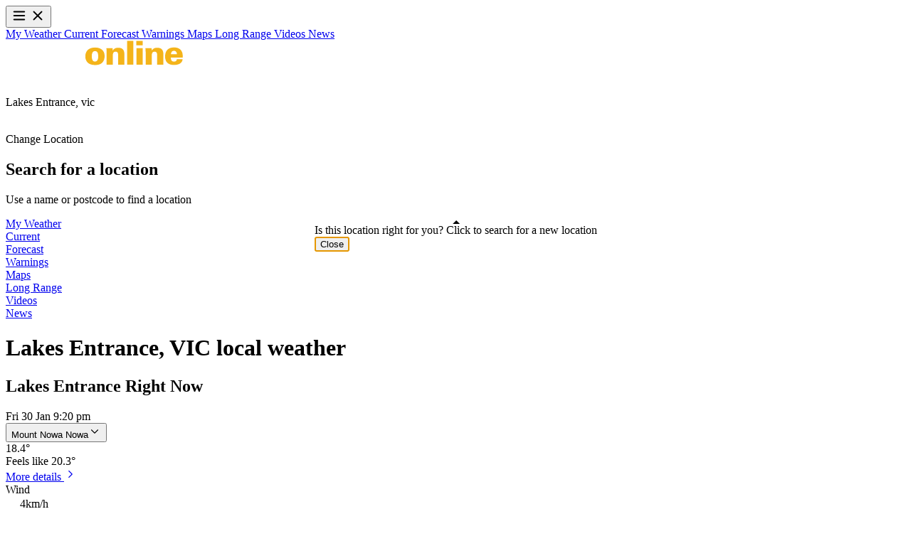

--- FILE ---
content_type: text/html
request_url: https://www.farmonlineweather.com.au/place/vic/lakes-entrance/3909
body_size: 17049
content:
<!DOCTYPE html><html lang="en"> <head><meta name="sentry-trace" content="b52f45344c4fbdc60794cd949b5f99a1-f3d7abe46e7d1724-0"/>
<meta name="baggage" content="sentry-environment=production,sentry-release=e39b2e43115b925bc6daf9b26629fed4ef95fdd6,sentry-public_key=37885ef9c1f48921e2a2d667c447940a,sentry-trace_id=b52f45344c4fbdc60794cd949b5f99a1,sentry-sampled=false,sentry-sample_rand=0.7284476937212945,sentry-sample_rate=0.01"/><meta charset="UTF-8"><meta name="viewport" content="width=device-width"><link rel="icon" type="image/svg+xml" href="/favicon.svg?v=2"><link rel="alternate icon" type="image/png" href="/favicon.png?v=2"><link rel="icon" href="/favicon.ico?v=2"><link rel="canonical" href="https://www.farmonlineweather.com.au/place/vic/lakes-entrance/3909"><title>Lakes Entrance, VIC weather summary - conditions and weather forecast - www.farmonlineweather.com.au</title><meta name="description" content="Lakes Entrance, VIC weather - 8-day weather forecast, current conditions, weather warnings, radar and satellite from Farmonline Weather."><meta property="og:type" content="website"><meta property="og:title" content="Lakes Entrance, VIC weather summary - conditions and weather forecast - www.farmonlineweather.com.au"><meta property="og:description" content="Lakes Entrance, VIC weather - 8-day weather forecast, current conditions, weather warnings, radar and satellite from Farmonline Weather."><meta property="og:url" content="https://www.farmonlineweather.com.au/place/vic/lakes-entrance/3909"><meta property="og:image" content="https://www.farmonlineweather.com.au/social-card.png"><meta name="twitter:card" content="summary_large_image"><meta name="twitter:image" content="https://www.farmonlineweather.com.au/social-card.png"><meta name="twitter:title" content="Lakes Entrance, VIC weather summary - conditions and weather forecast - www.farmonlineweather.com.au"><meta name="twitter:description" content="Lakes Entrance, VIC weather - 8-day weather forecast, current conditions, weather warnings, radar and satellite from Farmonline Weather."> <script type="application/ld+json">{"@context":"https://schema.org","@type":"WebSite","mainEntityOfPage":{"@type":"WebPage","@id":"https://www.farmonlineweather.com.au/place/vic/lakes-entrance/3909","relatedLink":"https://www.farmonlineweather.com.au/place/vic/lakes-entrance/3909"},"image":{"@type":"ImageObject","url":"","height":172,"width":1200},"publisher":{"@context":"https://schema.org","@type":"Organization","name":"Farm Online Weather","url":"https://www.farmonlineweather.com.au","logo":{"@type":"ImageObject","url":"","width":163,"height":23}},"url":"https://www.farmonlineweather.com.au/place/vic/lakes-entrance/3909","headline":"Weather in Lakes Entrance, Victoria, Australia","description":"Lakes Entrance, VIC weather - 8-day weather forecast, current conditions, weather warnings, radar and satellite from Farmonline Weather."}</script> <script type="application/ld+json">{"@context":"https://schema.org","@type":"Place","address":{"@type":"PostalAddress","addressLocality":"Lakes Entrance, Australia","addressRegion":"Victoria","postalCode":"3909"},"geo":{"@type":"GeoCoordinates","latitude":"-37.8703","longitude":"148.0008","addressCountry":"AU","postalCode":"3909"},"name":"Lakes Entrance, Victoria, Australia"}</script> <script type="application/ld+json">{"@context":"https://schema.org","@type":"BreadcrumbList","itemListElement":[{"@type":"ListItem","position":1,"name":"Home","item":"https://www.farmonlineweather.com.au/"},{"@type":"ListItem","position":2,"name":"Victoria","item":"https://www.farmonlineweather.com.au/vic"},{"@type":"ListItem","position":3,"name":"Lakes Entrance 3909","item":"https://www.farmonlineweather.com.au/place/vic/lakes-entrance/3909"}]}</script> <script>(function(){const targeting = {"cat":["place"],"ctype":["index"]};

	googletag = window.googletag || { cmd: [] }
	googletag.cmd.push(function () {
		for (const key in targeting) {
			googletag.pubads().setTargeting(key, targeting[key])
		}
	})
})();</script> <script async src="https://securepubads.g.doubleclick.net/tag/js/gpt.js"></script> <script>
	window.googletag = window.googletag || { cmd: [] }
	googletag.cmd.push(function () {
		googletag.pubads().enableLazyLoad({
			fetchMarginPercent: 100, // When ad is within 1 viewport height
			renderMarginPercent: 50, // When ad is 0.5 viewport height from view
			mobileScaling: 2.0, // Multiplies margins on mobile
		})

		const SECONDS_TO_WAIT_AFTER_VIEWABILITY = 30
		googletag.pubads().addEventListener('impressionViewable', function (event) {
			const slot = event.slot
			setTimeout(function () {
				googletag.pubads().refresh([slot])
			}, SECONDS_TO_WAIT_AFTER_VIEWABILITY * 1000)
		})

		googletag.pubads().enableSingleRequest()
		googletag.pubads().setForceSafeFrame(false)
		googletag.enableServices()
	})
</script><script>(function(){const googleTagManagerId = "GTM-KPMZ4JM";
(function(w,d,s,l,i){w[l]=w[l]||[];w[l].push({'gtm.start':
new Date().getTime(),event:'gtm.js'});var f=d.getElementsByTagName(s)[0],
j=d.createElement(s),dl=l!='dataLayer'?'&l='+l:'';j.async=true;j.src=
'https://www.googletagmanager.com/gtm.js?id='+i+dl;f.parentNode.insertBefore(j,f);
})(window,document,'script','dataLayer',googleTagManagerId);})();</script><link rel="stylesheet" href="/_astro/_state_code_.CHeKrEuI.css">
<style>html.no-scroll{overflow:hidden;scroll-behavior:unset}body.no-scroll{height:100svh}
._line_pyh1p_1{position:absolute;width:100%;background-color:var(--color-grey-200);height:2px;overflow:hidden}._loader_pyh1p_8{background-color:var(--color-grey-600);width:100%;height:100%;animation:_loader-animation_pyh1p_1 .4s linear infinite}@keyframes _loader-animation_pyh1p_1{0%{transform:translate3d(-100%,0,0)}to{transform:translate3d(100%,0,0)}}
</style></head> <body class="relative antialiased bg-[#F8F9FC]"> <noscript> <iframe src="https://www.googletagmanager.com/ns.html?id=GTM-KPMZ4JM" height="0" width="0" style="display:none;visibility:hidden"></iframe> </noscript> <div>   <script async src="https://geo.dailymotion.com/libs/player/x1b7ca.js"></script> <!-- DM-Video-Collection script --><script async src="https://staging.dmvs-apac.com/DM-Video-collection/video-collection.js"></script> <header class="bg-brand-blue sticky top-0 z-30 text-white" data-target="global-header"> <div class="mx-auto xl:max-w-7xl"> <div class="flex h-[50px] items-center justify-between gap-3 text-base leading-4 md:h-fit md:flex-row md:justify-between md:px-3 md:py-4"> <!-- Mobile Navigation Menu --> <div class="md:hidden"> <div class="relative text-white"> <div class="md:hidden"> <button id="menu-btn" aria-controls="mobile-menu" aria-expanded="false" aria-label="Toggle menu" class="relative flex h-full items-center gap-2 p-3 text-sm font-medium"> <span class="icon-menu block transition-opacity duration-200 ease-in-out"> <svg viewBox="0 0 24 24" role="img" width="22" height="22" fill="none" stroke="currentColor" stroke-width="2" stroke-linecap="round" stroke-linejoin="round" class="lucide lucide-menu-icon lucide-menu"><path d="M4 12h16" /><path d="M4 18h16" /><path d="M4 6h16" /></svg> </span> <span class="icon-close absolute opacity-0 transition-opacity duration-200 ease-in-out"> <svg viewBox="0 0 24 24" role="img" width="22" height="22" fill="none" stroke="currentColor" stroke-width="2" stroke-linecap="round" stroke-linejoin="round" class="lucide lucide-x-icon lucide-x"><path d="M18 6 6 18" /><path d="m6 6 12 12" /></svg> </span> </button> </div> <nav id="mobile-menu" role="navigation" class="bg-brand-blue pointer-events-none fixed top-[50px] right-0 bottom-0 left-0 z-50 flex origin-top scale-y-0 transform flex-col overflow-hidden border-t-2 border-t-white/30 pt-4 text-[#FFFFFFB2] opacity-0 transition-all duration-300 ease-in-out md:hidden"> <a href="/place/vic/lakes-entrance/3909?station=bom-94930" class="relative flex items-center p-3 text-base leading-4 font-semibold text-white"> My Weather </a><a href="/place/vic/lakes-entrance/3909/current?station=bom-94930" class="relative flex items-center p-3 text-base leading-4"> Current </a><a href="/place/vic/lakes-entrance/3909/forecast" class="relative flex items-center p-3 text-base leading-4"> Forecast </a><a href="/place/vic/lakes-entrance/3909/warnings" class="relative flex items-center p-3 text-base leading-4"> Warnings </a><a href="/place/vic/lakes-entrance/3909/maps" class="relative flex items-center p-3 text-base leading-4"> Maps </a><a href="/long-range" class="relative flex items-center p-3 text-base leading-4"> Long Range </a><a href="/videos" class="relative flex items-center p-3 text-base leading-4"> Videos </a><a href="/news" class="relative flex items-center p-3 text-base leading-4"> News </a> </nav> <script type="module">(function(){try{var t=typeof window<"u"?window:typeof global<"u"?global:typeof globalThis<"u"?globalThis:typeof self<"u"?self:{},n=new t.Error().stack;n&&(t._sentryDebugIds=t._sentryDebugIds||{},t._sentryDebugIds[n]="21b1ceb1-79c5-4ff7-8327-36cae8a35fb4",t._sentryDebugIdIdentifier="sentry-dbid-21b1ceb1-79c5-4ff7-8327-36cae8a35fb4")}catch{}})();document.addEventListener("DOMContentLoaded",()=>{const t=document.getElementById("menu-btn"),n=document.getElementById("mobile-menu"),c=t.querySelector(".icon-menu"),l=t.querySelector(".icon-close");let e=!1;const s=()=>{e=!e,t.setAttribute("aria-expanded",String(e)),document.documentElement.classList.toggle("no-scroll",e),document.body.classList.toggle("no-scroll",e),n.classList.toggle("scale-y-100",e),n.classList.toggle("scale-y-0",!e),n.classList.toggle("opacity-100",e),n.classList.toggle("opacity-0",!e),n.classList.toggle("pointer-events-auto",e),n.classList.toggle("pointer-events-none",!e),c.classList.toggle("opacity-0",e),l.classList.toggle("opacity-0",!e)};t.addEventListener("click",s),n.querySelectorAll("a").forEach(o=>o.addEventListener("click",()=>{e&&s()})),document.addEventListener("keydown",o=>{o.key==="Escape"&&e&&s()})});</script>  </div> </div> <!-- Logo --> <a class="flex h-full w-fit items-center px-3 md:p-0" href="/"> <svg viewBox="0 0 250 48" role="img" width="250" height="48" fill="none" class="h-[26px] w-fit md:h-[48px]">
<path d="M19.8631 6.20641C19.4636 6.09253 18.6074 5.92171 17.4658 5.92171C13.87 5.92171 13.9841 8.76868 14.0412 10.7616H19.6919V16.3986H14.0412V33.9359H5.47954V16.3986H0.91333V10.7616H5.53662C5.42246 5.18149 5.53662 0.284698 14.669 0.284698C17.0663 0.284698 18.8357 0.455517 19.806 0.569396L19.8631 6.20641Z" fill="white" />
<path d="M37.101 33.936C36.9297 33.0819 36.8156 32.057 36.8156 30.5765C35.7311 32.1708 33.9617 34.3915 29.1672 34.3915C23.4594 34.3915 20.948 31.2598 20.948 27.1602C20.948 20.7829 26.827 18.5054 36.8727 18.9039C36.9297 16.3986 36.5873 14.0641 33.9617 14.0641C32.3635 14.0641 30.8224 14.9182 30.8224 17.5943H22.432C22.4891 16.5125 22.4891 14.5196 24.2585 12.7545C26.085 10.8755 29.6809 9.85056 33.9046 9.85056C36.0165 9.85056 40.4685 10.1353 42.9229 12.5267C44.4069 13.9502 44.9777 16.1708 44.9777 18.6192V29.4947C44.9777 31.1459 45.0348 31.6014 45.4343 33.936H37.101ZM29.5096 26.363C29.5096 28.0712 30.6512 29.4947 32.706 29.4947C33.6192 29.4947 35.2745 29.0961 36.1306 27.274C36.8156 25.7936 36.8156 23.9146 36.7585 22.8897C33.1055 23.0036 29.5096 23.0036 29.5096 26.363Z" fill="white" />
<path d="M48.5733 15.6015L48.345 10.6477H56.8495L56.9637 15.4876C58.9614 10.3061 63.1852 10.42 65.1829 10.4769V17.936C64.1555 17.8221 63.9272 17.8221 63.2993 17.8221C57.934 17.8221 57.192 21.5801 57.192 24.0854V33.936H48.5733V15.6015Z" fill="white" />
<path d="M67.6944 15.9431C67.6944 15.3737 67.5232 11.331 67.5232 10.6477H76.1419L76.2561 14.5196C77.9113 11.5018 80.651 10.1353 84.1328 10.1353C85.5026 10.1353 89.9547 10.363 91.4958 14.4627C93.6647 10.8186 97.3177 10.0783 99.715 10.0783C104.11 10.0783 106.165 12.3559 107.078 13.7225C108.334 15.7153 108.334 18.5623 108.334 21.2385V33.9929H99.6008V20.783C99.6008 18.3915 99.6008 15.6584 96.1191 15.6584C94.9775 15.6584 93.6647 16.057 92.8657 17.5944C92.5803 18.1637 92.409 18.904 92.409 20.8968V33.9929H83.6762V20.6691C83.6762 18.5623 83.6762 15.6015 80.1944 15.6015C77.2264 15.6015 76.4844 18.0499 76.4844 20.6691V33.936H67.7515L67.6944 15.9431Z" fill="white" />
<path d="M125.57 9.85052C133.162 9.85052 139.041 13.6655 139.041 21.9217C139.041 25.2811 138.07 28.7544 135.673 31.1459C133.733 33.0249 130.822 34.5053 126.027 34.5053C120.89 34.5053 117.523 33.2527 115.239 31.089C112.557 28.5267 111.872 25.0534 111.872 22.2064C111.929 15.032 116.324 9.85052 125.57 9.85052ZM122.089 27.7295C123.116 29.4947 124.714 29.6085 125.456 29.6085C129.281 29.6085 130.023 25.5089 130.023 22.2633C130.023 18.2206 129.052 14.8612 125.57 14.8612C121.689 14.8612 120.947 18.79 120.947 22.2633C121.004 23.7438 121.118 26.0213 122.089 27.7295Z" fill="#F4B41A" />
<path d="M141.781 15.6014L141.552 10.6477H150.285L150.399 14.2349C151.484 12.4697 153.31 10.1352 158.162 10.1352C166.723 10.1352 166.723 16.6263 166.723 19.8149V33.9359H157.991V20.5552C157.991 18.9608 157.991 15.6584 154.395 15.6584C150.513 15.6584 150.513 19.758 150.513 20.5552V33.879H141.838V15.6014H141.781Z" fill="#F4B41A" />
<path d="M170.605 0.455505H179.338V33.9359H170.605V0.455505Z" fill="#F4B41A" />
<path d="M183.618 0.569794H192.523V6.7762H183.618V0.569794ZM183.733 10.6481H192.465V33.9363H183.733V10.6481Z" fill="#F4B41A" />
<path d="M196.575 15.6014L196.347 10.6477H205.08L205.194 14.2349C206.278 12.4697 208.105 10.1352 212.956 10.1352C221.518 10.1352 221.518 16.6263 221.518 19.8149V33.9359H212.785V20.5552C212.785 18.9608 212.785 15.6584 209.189 15.6584C205.308 15.6584 205.308 19.758 205.308 20.5552V33.879H196.632V15.6014H196.575Z" fill="#F4B41A" />
<path d="M232.077 24.0284C232.077 25.2811 232.077 29.6655 236.529 29.6655C238.869 29.6655 240.296 28.4697 240.525 26.306H248.63C248.002 32.1708 242.522 34.3914 236.472 34.3914C228.367 34.3914 223.972 30.2918 223.972 22.605C223.972 14.8042 227.796 9.73663 236.358 9.73663C242.865 9.73663 245.89 12.3558 247.488 15.6583C248.516 17.6512 248.801 19.8719 248.801 23.9715H232.077V24.0284ZM240.582 19.3025C240.468 17.9359 240.182 14.4626 236.415 14.4626C232.648 14.4626 232.305 18.2206 232.191 19.3025H240.582Z" fill="#F4B41A" />
<path d="M0 43.6157H70.5479M179.452 43.6157H250" stroke="white" stroke-width="0.666667" />
<path d="M86.9864 38.1499L85.7307 45.4381L84.4179 38.1499H82.6485L81.2786 45.4381L80.08 38.1499H78.6531L80.3083 46.8616H82.1348L83.5047 39.0609L84.9316 46.8616H86.701L88.3563 38.1499H86.9864Z" fill="white" />
<path d="M101.199 39.0609V38.1499H96.3472V46.8616H101.199V45.8936H97.717V42.762H101.028V41.794H97.717V39.0609H101.199Z" fill="white" />
<path d="M113.756 44.584L114.384 46.8047H115.811L113.185 38.1499H111.416L108.847 46.8616H110.274L110.902 44.641L113.756 44.584ZM112.329 39.2317L112.386 39.4025L113.528 43.673H111.13L112.329 39.2317Z" fill="white" />
<path d="M129.681 38.1499H123.288V39.0609H125.913V46.8616H127.283V39.0609H129.681V38.1499Z" fill="white" />
<path d="M143.55 46.8616V38.1499H142.181V41.794H139.156V38.1499H137.786V46.8616H139.156V42.762H142.181V46.8616H143.55Z" fill="white" />
<path d="M157.078 39.0609V38.1499H152.226V46.8616H157.078V45.8936H153.596V42.762H156.906V41.794H153.596V39.0609H157.078Z" fill="white" />
<path d="M169.521 46.5196C169.578 46.6904 169.578 46.8043 169.635 46.8612H171.062C171.005 46.8043 170.948 46.6904 170.948 46.5196C170.891 46.3487 170.891 46.1779 170.891 46.0071V44.4697C170.891 43.9573 170.776 43.5018 170.548 43.2171C170.32 42.9324 169.92 42.7046 169.464 42.6477L169.292 42.5907L169.464 42.5338C169.977 42.4199 170.377 42.1922 170.662 41.8505C170.948 41.5658 171.062 41.1673 171.062 40.7117V40.1993C171.062 38.7758 170.091 38.0356 168.151 38.0356H165.354V46.7473H166.724V42.9893H168.037C168.55 42.9893 168.95 43.1032 169.235 43.331C169.464 43.5587 169.578 43.9004 169.578 44.3559V46.0071C169.464 46.1779 169.464 46.3487 169.521 46.5196ZM168.094 42.1352H166.667V39.0605H168.094C169.121 39.0605 169.635 39.516 169.635 40.3132V40.8256C169.635 41.7366 169.121 42.1352 168.094 42.1352Z" fill="white" />
</svg> </a> <!-- Location controls and search --> <div class="relative flex items-center gap-2"> <!-- Search icon (mobile only) --> <div class="h-full p-3 md:hidden"> <svg viewBox="0 0 24 24" role="img" width="22" height="22" fill="none">
<path fill-rule="evenodd" clip-rule="evenodd" d="M16 10.4C16 11.1354 15.8551 11.8636 15.5737 12.543C15.2923 13.2224 14.8798 13.8398 14.3598 14.3598C13.8398 14.8798 13.2224 15.2923 12.543 15.5737C11.8636 15.8551 11.1354 16 10.4 16C9.66457 16 8.93637 15.8551 8.25695 15.5737C7.57752 15.2923 6.96018 14.8798 6.44018 14.3598C5.92017 13.8398 5.50767 13.2224 5.22625 12.543C4.94482 11.8636 4.79997 11.1354 4.79997 10.4C4.79997 8.91476 5.38997 7.49038 6.44018 6.44018C7.49038 5.38997 8.91476 4.79997 10.4 4.79997C11.8852 4.79997 13.3096 5.38997 14.3598 6.44018C15.41 7.49038 16 8.91476 16 10.4ZM14.8944 16.0256C13.4566 17.1742 11.6337 17.7287 9.79987 17.5752C7.96606 17.4218 6.26062 16.572 5.0338 15.2004C3.80697 13.8288 3.1519 12.0395 3.20311 10.2C3.25432 8.36046 4.00792 6.61038 5.30915 5.30915C6.61038 4.00792 8.36046 3.25432 10.2 3.20311C12.0395 3.1519 13.8288 3.80697 15.2004 5.0338C16.572 6.26062 17.4218 7.96606 17.5752 9.79987C17.7287 11.6337 17.1742 13.4566 16.0256 14.8944L20.5664 19.4336C20.6408 19.508 20.6998 19.5963 20.74 19.6934C20.7803 19.7906 20.801 19.8948 20.801 20C20.801 20.1052 20.7803 20.2093 20.74 20.3065C20.6998 20.4037 20.6408 20.492 20.5664 20.5664C20.492 20.6408 20.4037 20.6998 20.3065 20.74C20.2093 20.7803 20.1052 20.801 20 20.801C19.8948 20.801 19.7906 20.7803 19.6934 20.74C19.5963 20.6998 19.508 20.6408 19.4336 20.5664L14.8944 16.0256Z" fill="white" />
</svg> </div> <!-- Location name (desktop only) --> <div class="hidden items-center font-normal whitespace-nowrap md:flex"> Lakes Entrance, <span class="uppercase">vic</span> </div> <!-- Arrow icon (desktop only) --> <div class="hidden items-center md:flex"> <svg viewBox="0 0 12 12" role="img" width="12" height="12" fill="none" class="shrink-0">
<path d="M10.4455 1.003L10.4985 1L10.5635 1.004L10.6085 1.012L10.67 1.0295L10.7235 1.0525L10.7735 1.081L10.8185 1.1145L10.8595 1.152L10.8855 1.1815L10.9265 1.2395L10.9525 1.2875C10.9758 1.3375 10.9908 1.39017 10.9975 1.4455L11 1.4985C11 1.53617 10.996 1.57283 10.988 1.6085L10.9705 1.67L7.70447 10.7085C7.64255 10.8433 7.54326 10.9575 7.41839 11.0375C7.29351 11.1175 7.14829 11.16 6.99997 11.16C6.86641 11.1603 6.73505 11.126 6.61862 11.0606C6.5022 10.9952 6.40466 10.9007 6.33547 10.7865L6.30297 10.723L4.62697 7.372L1.29197 5.704C1.16857 5.64756 1.06215 5.55972 0.983352 5.44925C0.904557 5.33877 0.856148 5.20955 0.842966 5.0745L0.839966 5C0.839966 4.72 0.990466 4.464 1.26047 4.315L1.33047 4.28L10.339 1.027L10.392 1.012L10.4455 1.003Z" fill="white" />
</svg> </div> <!-- Interactive location selector and optional tooltip --> <div class="pointer-events-auto absolute inset-0 md:relative"> <style>astro-island,astro-slot,astro-static-slot{display:contents}</style><script>(()=>{var e=async t=>{await(await t())()};(self.Astro||(self.Astro={})).only=e;window.dispatchEvent(new Event("astro:only"));})();;(()=>{var A=Object.defineProperty;var g=(i,o,a)=>o in i?A(i,o,{enumerable:!0,configurable:!0,writable:!0,value:a}):i[o]=a;var d=(i,o,a)=>g(i,typeof o!="symbol"?o+"":o,a);{let i={0:t=>m(t),1:t=>a(t),2:t=>new RegExp(t),3:t=>new Date(t),4:t=>new Map(a(t)),5:t=>new Set(a(t)),6:t=>BigInt(t),7:t=>new URL(t),8:t=>new Uint8Array(t),9:t=>new Uint16Array(t),10:t=>new Uint32Array(t),11:t=>1/0*t},o=t=>{let[l,e]=t;return l in i?i[l](e):void 0},a=t=>t.map(o),m=t=>typeof t!="object"||t===null?t:Object.fromEntries(Object.entries(t).map(([l,e])=>[l,o(e)]));class y extends HTMLElement{constructor(){super(...arguments);d(this,"Component");d(this,"hydrator");d(this,"hydrate",async()=>{var b;if(!this.hydrator||!this.isConnected)return;let e=(b=this.parentElement)==null?void 0:b.closest("astro-island[ssr]");if(e){e.addEventListener("astro:hydrate",this.hydrate,{once:!0});return}let c=this.querySelectorAll("astro-slot"),n={},h=this.querySelectorAll("template[data-astro-template]");for(let r of h){let s=r.closest(this.tagName);s!=null&&s.isSameNode(this)&&(n[r.getAttribute("data-astro-template")||"default"]=r.innerHTML,r.remove())}for(let r of c){let s=r.closest(this.tagName);s!=null&&s.isSameNode(this)&&(n[r.getAttribute("name")||"default"]=r.innerHTML)}let p;try{p=this.hasAttribute("props")?m(JSON.parse(this.getAttribute("props"))):{}}catch(r){let s=this.getAttribute("component-url")||"<unknown>",v=this.getAttribute("component-export");throw v&&(s+=` (export ${v})`),console.error(`[hydrate] Error parsing props for component ${s}`,this.getAttribute("props"),r),r}let u;await this.hydrator(this)(this.Component,p,n,{client:this.getAttribute("client")}),this.removeAttribute("ssr"),this.dispatchEvent(new CustomEvent("astro:hydrate"))});d(this,"unmount",()=>{this.isConnected||this.dispatchEvent(new CustomEvent("astro:unmount"))})}disconnectedCallback(){document.removeEventListener("astro:after-swap",this.unmount),document.addEventListener("astro:after-swap",this.unmount,{once:!0})}connectedCallback(){if(!this.hasAttribute("await-children")||document.readyState==="interactive"||document.readyState==="complete")this.childrenConnectedCallback();else{let e=()=>{document.removeEventListener("DOMContentLoaded",e),c.disconnect(),this.childrenConnectedCallback()},c=new MutationObserver(()=>{var n;((n=this.lastChild)==null?void 0:n.nodeType)===Node.COMMENT_NODE&&this.lastChild.nodeValue==="astro:end"&&(this.lastChild.remove(),e())});c.observe(this,{childList:!0}),document.addEventListener("DOMContentLoaded",e)}}async childrenConnectedCallback(){let e=this.getAttribute("before-hydration-url");e&&await import(e),this.start()}async start(){let e=JSON.parse(this.getAttribute("opts")),c=this.getAttribute("client");if(Astro[c]===void 0){window.addEventListener(`astro:${c}`,()=>this.start(),{once:!0});return}try{await Astro[c](async()=>{let n=this.getAttribute("renderer-url"),[h,{default:p}]=await Promise.all([import(this.getAttribute("component-url")),n?import(n):()=>()=>{}]),u=this.getAttribute("component-export")||"default";if(!u.includes("."))this.Component=h[u];else{this.Component=h;for(let f of u.split("."))this.Component=this.Component[f]}return this.hydrator=p,this.hydrate},e,this)}catch(n){console.error(`[astro-island] Error hydrating ${this.getAttribute("component-url")}`,n)}}attributeChangedCallback(){this.hydrate()}}d(y,"observedAttributes",["props"]),customElements.get("astro-island")||customElements.define("astro-island",y)}})();</script><astro-island uid="Z1muD38" component-url="/_astro/location-selector.BM4S8UVj.js" component-export="default" renderer-url="/_astro/client.DgGr0E7b.js" props="{}" ssr client="only" opts="{&quot;name&quot;:&quot;LocationSelector&quot;,&quot;value&quot;:&quot;react&quot;}"></astro-island> <astro-island uid="2tf5RD" component-url="/_astro/location-popover.kjrabbLn.js" component-export="default" renderer-url="/_astro/client.DgGr0E7b.js" props="{&quot;cookieKey&quot;:[0,&quot;jw-has-seen-location-tooltip&quot;]}" ssr client="only" opts="{&quot;name&quot;:&quot;LocationPopover&quot;,&quot;value&quot;:&quot;react&quot;}"></astro-island> </div> </div> </div> <!-- Desktop Navigation --> <div class="scrollbar-thin z-10 hidden items-center overflow-x-auto pr-8 whitespace-nowrap text-[#FFFFFFB2] md:flex md:border-t md:border-[#FFFFFF1F]"> <a href="/place/vic/lakes-entrance/3909?station=bom-94930" class="relative flex h-full items-center px-3 py-4 text-base leading-4 font-semibold text-white"> My Weather <div class="bg-brand-yellow absolute bottom-0 left-0 h-0.5 w-full md:h-1"></div> </a><a href="/place/vic/lakes-entrance/3909/current?station=bom-94930" class="relative flex h-full items-center px-3 py-4 text-base leading-4"> Current <div></div> </a><a href="/place/vic/lakes-entrance/3909/forecast" class="relative flex h-full items-center px-3 py-4 text-base leading-4"> Forecast <div></div> </a><a href="/place/vic/lakes-entrance/3909/warnings" class="relative flex h-full items-center px-3 py-4 text-base leading-4"> Warnings <div></div> </a><a href="/place/vic/lakes-entrance/3909/maps" class="relative flex h-full items-center px-3 py-4 text-base leading-4"> Maps <div></div> </a><a href="/long-range" class="relative flex h-full items-center px-3 py-4 text-base leading-4"> Long Range <div></div> </a><a href="/videos" class="relative flex h-full items-center px-3 py-4 text-base leading-4"> Videos <div></div> </a><a href="/news" class="relative flex h-full items-center px-3 py-4 text-base leading-4"> News <div></div> </a> </div> </div> </header> <div class="border-b border-[#b7d3e3] bg-[#E6EEF2] md:bg-white"> <div class="mx-auto xl:max-w-7xl"> <h1 class="px-3 py-2 text-sm font-semibold text-[#0A5580]"> Lakes Entrance, VIC local weather
 </h1> </div> </div> <div class="bg-[#E6EEF2] md:space-y-6 md:bg-transparent"> <!-- Header Sections (Current + Forecast) --> <div class="md:shadow-main-section-desktop md:bg-white"> <div class="mx-auto flex flex-col gap-4 md:gap-6 md:pb-6 xl:max-w-7xl"> <div class="shadow-section-mobile bg-white px-3 py-4 md:bg-transparent md:shadow-none"> <div class="text-grey-700"> <div class="space-y-2 md:flex md:items-center md:justify-between"> <div class="flex min-h-6 w-full items-center justify-between gap-7 border-l-4 border-[#2B78DC] md:min-h-8"> <!-- prettier-ignore --> <h2 class="pl-2 text-lg leading-5 font-semibold md:text-3xl md:leading-7 text-brand-blue">Lakes Entrance Right Now</h2>  </div> <div class="text-sm md:flex md:items-baseline md:gap-3"> <div class="leading-4 whitespace-nowrap">Fri 30 Jan 9:20 pm</div> <div class="mt-0.5 flex **:p-0"> <astro-island uid="7sS5I" component-url="/_astro/weather-station-select.BWh8supk.js" component-export="default" renderer-url="/_astro/client.DgGr0E7b.js" props="{&quot;value&quot;:[0,&quot;bom-94930&quot;],&quot;options&quot;:[1,[[0,{&quot;value&quot;:[0,&quot;bom-94930&quot;],&quot;label&quot;:[0,&quot;Mount Nowa Nowa&quot;]}],[0,{&quot;value&quot;:[0,&quot;bom-94912&quot;],&quot;label&quot;:[0,&quot;Bairnsdale&quot;]}],[0,{&quot;value&quot;:[0,&quot;bom-95918&quot;],&quot;label&quot;:[0,&quot;Orbost&quot;]}],[0,{&quot;value&quot;:[0,&quot;bom-94913&quot;],&quot;label&quot;:[0,&quot;Gelantipy&quot;]}],[0,{&quot;value&quot;:[0,&quot;bom-95913&quot;],&quot;label&quot;:[0,&quot;Mount Moornapa&quot;]}]]]}" ssr client="only" opts="{&quot;name&quot;:&quot;WeatherStationSelect&quot;,&quot;value&quot;:&quot;react&quot;}"></astro-island> </div> </div> </div> <div class="mt-4 flex flex-col gap-6 md:flex-row md:justify-between md:gap-12"> <div class="md:flex md:items-center md:gap-6"> <div class="text-brand-blue text-6xl tracking-wider md:text-8xl md:leading-20"> <span class="font-medium">18.4</span>°
</div> <div class="md:grid md:gap-1"> <div class="mt-1 leading-6 whitespace-nowrap md:mt-0 md:gap-2 md:text-lg md:whitespace-normal">
Feels like <span class="text-brand-blue font-medium md:mt-1 md:block md:text-xl md:leading-6">20.3°</span> </div> <a href="/place/vic/lakes-entrance/3909/current" class="flex items-center text-sm leading-4 font-medium text-[#2B78DC] hover:underline md:text-base md:leading-6">
More details <svg viewBox="0 0 24 24" role="img" width="18" height="18" fill="none" stroke="currentColor" stroke-width="1.5" stroke-linecap="round" stroke-linejoin="round" class="lucide lucide-chevron-right"><path d="m9 18 6-6-6-6" /></svg> </a> </div> </div> <div class="flex flex-col divide-y divide-[#DFDFDF] text-sm md:grid md:grid-cols-3 md:gap-8 md:divide-y-0"> <!-- Wind --> <div class="flex items-center gap-3 py-2 md:flex-col md:items-start"> <span class="flex md:text-base">Wind</span> <div class="flex items-center gap-1 md:flex-col md:gap-0 md:text-lg md:leading-6"> <div class="flex items-center gap-1"> <svg width="16" height="16" viewBox="0 0 16 16" fill="none" x="0" y="0" xmlns="http://www.w3.org/2000/svg" class="inline-block" style="transform: rotate(22.5deg); transform-origin: center;"> <path class="fill-[#eceef2] stroke-[#a2a9be]" d="M15.3447 12.7501L1.44344 7.54503L15.3456 2.2784L15.3456 2.27845L15.3501 2.27665C15.4046 2.25478 15.4377 2.25025 15.454 2.25001C15.4509 2.25918 15.4452 2.27263 15.4349 2.29082L15.4277 2.30363L15.4219 2.31721L13.364 7.21466C13.2967 7.30879 13.2511 7.41996 13.2511 7.5452C13.2511 7.67059 13.2968 7.78187 13.3642 7.87607L15.4222 12.7328L15.4278 12.746L15.4349 12.7585C15.4394 12.7664 15.443 12.7734 15.446 12.7797C15.4256 12.7771 15.3944 12.7699 15.3501 12.7522L15.3501 12.7521L15.3447 12.7501Z" stroke-width="0.5"></path> </svg> <span class="font-medium tracking-wider">4km/h</span> </div> <span class="capitalize md:text-base text-[#a2a9be]">light</span> </div> </div> <!-- Gust --> <div class="flex items-center gap-3 py-2 md:flex-col md:items-start"> <span class="flex md:text-base">Gust</span> <div class="flex items-center gap-1 md:flex-col md:gap-0 md:text-lg md:leading-6"> <div class="flex items-center gap-1"> <svg width="16" height="16" viewBox="0 0 16 16" fill="none" x="0" y="0" xmlns="http://www.w3.org/2000/svg" class="inline-block" style="transform: rotate(22.5deg); transform-origin: center;"> <path class="fill-[#eceef2] stroke-[#a2a9be]" d="M15.3447 12.7501L1.44344 7.54503L15.3456 2.2784L15.3456 2.27845L15.3501 2.27665C15.4046 2.25478 15.4377 2.25025 15.454 2.25001C15.4509 2.25918 15.4452 2.27263 15.4349 2.29082L15.4277 2.30363L15.4219 2.31721L13.364 7.21466C13.2967 7.30879 13.2511 7.41996 13.2511 7.5452C13.2511 7.67059 13.2968 7.78187 13.3642 7.87607L15.4222 12.7328L15.4278 12.746L15.4349 12.7585C15.4394 12.7664 15.443 12.7734 15.446 12.7797C15.4256 12.7771 15.3944 12.7699 15.3501 12.7522L15.3501 12.7521L15.3447 12.7501Z" stroke-width="0.5"></path> </svg> <span class="font-medium tracking-wider">6km/h</span> </div> <span class="capitalize md:text-base text-[#a2a9be]">light</span> </div> </div> <!-- Rain --> <div class="flex items-center gap-3 py-2 md:flex-col md:items-start"> <span class="flex md:text-base">Rain</span> <div class="flex items-center gap-1 md:text-lg md:leading-6 opacity-40 "> <svg viewBox="0 0 8 14" role="img" width="8" height="14" fill="current-color" class>
<path d="M7.6375 7.90137C7.87917 8.38378 8 8.89583 8 9.4375C8 9.8099 7.95209 10.1696 7.85626 10.5166C7.76042 10.8636 7.625 11.1873 7.45 11.4878C7.27917 11.7883 7.07083 12.0633 6.825 12.313C6.58333 12.5584 6.31459 12.77 6.01875 12.9478C5.72292 13.1213 5.40417 13.2567 5.0625 13.354C4.72083 13.4513 4.36667 13.5 4 13.5C3.63333 13.5 3.27917 13.4513 2.9375 13.354C2.59583 13.2567 2.27708 13.1213 1.98125 12.9478C1.68541 12.77 1.41458 12.5584 1.16876 12.313C0.927078 12.0633 0.718746 11.7883 0.543744 11.4878C0.372915 11.1873 0.239578 10.8636 0.14375 10.5166C0.0479168 10.1696 0 9.8099 0 9.4375C0 8.90007 0.116667 8.39014 0.350003 7.90771L3.96876 0.5L7.6375 7.90137Z" fill="current-color" />
</svg> <span class="font-medium tracking-wider">0mm</span> </div> </div> </div> </div> </div> </div><div class="shadow-section-mobile bg-white px-3 py-4 md:bg-transparent md:shadow-none"> <div class="flex flex-col gap-3 md:gap-8"> <div class="flex min-h-6 w-full items-center justify-between gap-7 border-l-4 border-[#2B78DC] md:min-h-8"> <!-- prettier-ignore --> <h2 class="pl-2 text-lg leading-5 font-semibold md:text-3xl md:leading-7 text-brand-blue">Lakes Entrance 8 Day Forecast</h2>  <a href="/place/vic/lakes-entrance/3909/forecast" class="flex items-stretch text-[16px] leading-4 text-blue-600 hover:underline"> <span class="font-medium">See more</span> <svg viewBox="0 0 24 24" role="img" width="18" height="18" fill="none" stroke="currentColor" stroke-width="1.5" stroke-linecap="round" stroke-linejoin="round" class="lucide lucide-chevron-right"><path d="m9 18 6-6-6-6" /></svg> </a>  </div>  <div class="text-grey-500 flex flex-col gap-4 md:gap-7"> <div class="relative -mx-3 overflow-auto bg-white md:mx-0"> <table class="w-full border-collapse"> <colgroup> <col class="bg-[#F1F3F9]">  <col class="bg-white"> <col class="bg-white">  <col class="bg-[#F8F8F9]"> <col class="bg-[#F8F8F9]">  <col class="bg-white"> <col class="bg-white">  <col class="bg-[#F8F8F9]"> <col class="bg-[#F8F8F9]">  <col class="bg-white"> <col class="bg-white">  <col class="bg-[#F8F8F9]"> <col class="bg-[#F8F8F9]">  <col class="bg-white"> <col class="bg-white">  <col class="bg-[#F8F8F9]"> <col class="bg-[#F8F8F9]">  </colgroup> <thead class="bg-brand-blue **:border-[#4E87A6]"> <tr> <th class="bg-brand-blue sticky left-0 z-10 border"></th> <th colspan="2" class="border text-center"> <a href="/place/vic/lakes-entrance/3909/forecast?date=2026-01-30" class="block px-2 py-4"> <div class="flex flex-col gap-1 md:text-base"> <span class="text-grey-100 text-[11px] leading-[11px] font-normal md:text-[13px] md:leading-[13px]"> Fri </span> <span class="leading-4 font-semibold text-white"> 30 Jan </span> </div> </a> </th><th colspan="2" class="border text-center"> <a href="/place/vic/lakes-entrance/3909/forecast?date=2026-01-31" class="block px-2 py-4"> <div class="flex flex-col gap-1 md:text-base"> <span class="text-grey-100 text-[11px] leading-[11px] font-normal md:text-[13px] md:leading-[13px]"> Sat </span> <span class="leading-4 font-semibold text-white"> 31 Jan </span> </div> </a> </th><th colspan="2" class="border text-center"> <a href="/place/vic/lakes-entrance/3909/forecast?date=2026-02-01" class="block px-2 py-4"> <div class="flex flex-col gap-1 md:text-base"> <span class="text-grey-100 text-[11px] leading-[11px] font-normal md:text-[13px] md:leading-[13px]"> Sun </span> <span class="leading-4 font-semibold text-white"> 1 Feb </span> </div> </a> </th><th colspan="2" class="border text-center"> <a href="/place/vic/lakes-entrance/3909/forecast?date=2026-02-02" class="block px-2 py-4"> <div class="flex flex-col gap-1 md:text-base"> <span class="text-grey-100 text-[11px] leading-[11px] font-normal md:text-[13px] md:leading-[13px]"> Mon </span> <span class="leading-4 font-semibold text-white"> 2 Feb </span> </div> </a> </th><th colspan="2" class="border text-center"> <a href="/place/vic/lakes-entrance/3909/forecast?date=2026-02-03" class="block px-2 py-4"> <div class="flex flex-col gap-1 md:text-base"> <span class="text-grey-100 text-[11px] leading-[11px] font-normal md:text-[13px] md:leading-[13px]"> Tue </span> <span class="leading-4 font-semibold text-white"> 3 Feb </span> </div> </a> </th><th colspan="2" class="border text-center"> <a href="/place/vic/lakes-entrance/3909/forecast?date=2026-02-04" class="block px-2 py-4"> <div class="flex flex-col gap-1 md:text-base"> <span class="text-grey-100 text-[11px] leading-[11px] font-normal md:text-[13px] md:leading-[13px]"> Wed </span> <span class="leading-4 font-semibold text-white"> 4 Feb </span> </div> </a> </th><th colspan="2" class="border text-center"> <a href="/place/vic/lakes-entrance/3909/forecast?date=2026-02-05" class="block px-2 py-4"> <div class="flex flex-col gap-1 md:text-base"> <span class="text-grey-100 text-[11px] leading-[11px] font-normal md:text-[13px] md:leading-[13px]"> Thu </span> <span class="leading-4 font-semibold text-white"> 5 Feb </span> </div> </a> </th><th colspan="2" class="border text-center"> <a href="/place/vic/lakes-entrance/3909/forecast?date=2026-02-06" class="block px-2 py-4"> <div class="flex flex-col gap-1 md:text-base"> <span class="text-grey-100 text-[11px] leading-[11px] font-normal md:text-[13px] md:leading-[13px]"> Fri </span> <span class="leading-4 font-semibold text-white"> 6 Feb </span> </div> </a> </th> </tr> </thead> <tbody class="text-grey-700 text-sm font-semibold *:border *:border-[#DFDFDF] **:divide-x **:divide-[#DFDFDF]"> <tr> <td class="sticky left-0 z-10 bg-[#F1F3F9] px-3 py-2">
Summary
</td> <td colspan="2" class="w-[142px] px-3 py-2 text-xs md:py-4 md:text-[13px] md:leading-3.5"> <div class="flex flex-col items-center justify-center gap-2 text-center"> <img src="https://janesweather.com/weather-icons/MOSTLY_SUNNY.svg" alt="Weather Icon" width="38" height="32"> Mostly sunny </div> </td><td colspan="2" class="w-[142px] px-3 py-2 text-xs md:py-4 md:text-[13px] md:leading-3.5"> <div class="flex flex-col items-center justify-center gap-2 text-center"> <img src="https://janesweather.com/weather-icons/MOSTLY_CLOUDY.svg" alt="Weather Icon" width="38" height="32"> Mostly cloudy </div> </td><td colspan="2" class="w-[142px] px-3 py-2 text-xs md:py-4 md:text-[13px] md:leading-3.5"> <div class="flex flex-col items-center justify-center gap-2 text-center"> <img src="https://janesweather.com/weather-icons/RAIN.svg" alt="Weather Icon" width="38" height="32"> Rain at times clearing </div> </td><td colspan="2" class="w-[142px] px-3 py-2 text-xs md:py-4 md:text-[13px] md:leading-3.5"> <div class="flex flex-col items-center justify-center gap-2 text-center"> <img src="https://janesweather.com/weather-icons/MOSTLY_SUNNY.svg" alt="Weather Icon" width="38" height="32"> Partly cloudy, then sunny </div> </td><td colspan="2" class="w-[142px] px-3 py-2 text-xs md:py-4 md:text-[13px] md:leading-3.5"> <div class="flex flex-col items-center justify-center gap-2 text-center"> <img src="https://janesweather.com/weather-icons/MOSTLY_SUNNY.svg" alt="Weather Icon" width="38" height="32"> Mostly sunny </div> </td><td colspan="2" class="w-[142px] px-3 py-2 text-xs md:py-4 md:text-[13px] md:leading-3.5"> <div class="flex flex-col items-center justify-center gap-2 text-center"> <img src="https://janesweather.com/weather-icons/SHOWER_NO_WORD.svg" alt="Weather Icon" width="38" height="32"> Partly cloudy, then possible showers in the evening </div> </td><td colspan="2" class="w-[142px] px-3 py-2 text-xs md:py-4 md:text-[13px] md:leading-3.5"> <div class="flex flex-col items-center justify-center gap-2 text-center"> <img src="https://janesweather.com/weather-icons/PARTLY_CLOUDY.svg" alt="Weather Icon" width="38" height="32"> Partly cloudy </div> </td><td colspan="2" class="w-[142px] px-3 py-2 text-xs md:py-4 md:text-[13px] md:leading-3.5"> <div class="flex flex-col items-center justify-center gap-2 text-center"> <img src="https://janesweather.com/weather-icons/MOSTLY_CLOUDY.svg" alt="Weather Icon" width="38" height="32"> Cloudy, then mostly sunny </div> </td> </tr> <tr> <td class="sticky left-0 z-10 bg-[#F1F3F9] p-2 px-3">Min / Max</td> <td colspan="2" class="px-3 py-2 text-sm leading-4 md:px-3 md:py-4 md:text-base md:leading-5"> <span class="border-0">N/A°C / 20°C</span> <span class="text-grey-400 border-0 text-[11px] font-normal md:text-xs">  </span> </td><td colspan="2" class="px-3 py-2 text-sm leading-4 md:px-3 md:py-4 md:text-base md:leading-5"> <span class="border-0">18°C / 24°C</span> <span class="text-grey-400 border-0 text-[11px] font-normal md:text-xs">  </span> </td><td colspan="2" class="px-3 py-2 text-sm leading-4 md:px-3 md:py-4 md:text-base md:leading-5"> <span class="border-0">16°C / 19°C</span> <span class="text-grey-400 border-0 text-[11px] font-normal md:text-xs">  </span> </td><td colspan="2" class="px-3 py-2 text-sm leading-4 md:px-3 md:py-4 md:text-base md:leading-5"> <span class="border-0">12°C / 19°C</span> <span class="text-grey-400 border-0 text-[11px] font-normal md:text-xs">  </span> </td><td colspan="2" class="px-3 py-2 text-sm leading-4 md:px-3 md:py-4 md:text-base md:leading-5"> <span class="border-0">12°C / 23°C</span> <span class="text-grey-400 border-0 text-[11px] font-normal md:text-xs">  </span> </td><td colspan="2" class="px-3 py-2 text-sm leading-4 md:px-3 md:py-4 md:text-base md:leading-5"> <span class="border-0">15°C / 28°C</span> <span class="text-grey-400 border-0 text-[11px] font-normal md:text-xs">  </span> </td><td colspan="2" class="px-3 py-2 text-sm leading-4 md:px-3 md:py-4 md:text-base md:leading-5"> <span class="border-0">16°C / 21°C</span> <span class="text-grey-400 border-0 text-[11px] font-normal md:text-xs">  </span> </td><td colspan="2" class="px-3 py-2 text-sm leading-4 md:px-3 md:py-4 md:text-base md:leading-5"> <span class="border-0">15°C / 20°C</span> <span class="text-grey-400 border-0 text-[11px] font-normal md:text-xs">  </span> </td> </tr> <tr> <td class="sticky left-0 z-10 bg-[#F1F3F9] px-3 py-2">
Potential Rain
</td> <td colspan="2" class="px-3 py-2 text-sm md:px-3 md:py-4 md:text-base"> <div class="flex items-center gap-2"> <svg viewBox="0 0 8 14" role="img" width="8" height="14" fill="current-color" class="fill-[#A3A3A3]">
<path d="M7.6375 7.90137C7.87917 8.38378 8 8.89583 8 9.4375C8 9.8099 7.95209 10.1696 7.85626 10.5166C7.76042 10.8636 7.625 11.1873 7.45 11.4878C7.27917 11.7883 7.07083 12.0633 6.825 12.313C6.58333 12.5584 6.31459 12.77 6.01875 12.9478C5.72292 13.1213 5.40417 13.2567 5.0625 13.354C4.72083 13.4513 4.36667 13.5 4 13.5C3.63333 13.5 3.27917 13.4513 2.9375 13.354C2.59583 13.2567 2.27708 13.1213 1.98125 12.9478C1.68541 12.77 1.41458 12.5584 1.16876 12.313C0.927078 12.0633 0.718746 11.7883 0.543744 11.4878C0.372915 11.1873 0.239578 10.8636 0.14375 10.5166C0.0479168 10.1696 0 9.8099 0 9.4375C0 8.90007 0.116667 8.39014 0.350003 7.90771L3.96876 0.5L7.6375 7.90137Z" fill="current-color" />
</svg> 0mm
</div> </td><td colspan="2" class="px-3 py-2 text-sm md:px-3 md:py-4 md:text-base"> <div class="flex items-center gap-2"> <svg viewBox="0 0 8 14" role="img" width="8" height="14" fill="current-color" class="fill-[#2563EB]">
<path d="M7.6375 7.90137C7.87917 8.38378 8 8.89583 8 9.4375C8 9.8099 7.95209 10.1696 7.85626 10.5166C7.76042 10.8636 7.625 11.1873 7.45 11.4878C7.27917 11.7883 7.07083 12.0633 6.825 12.313C6.58333 12.5584 6.31459 12.77 6.01875 12.9478C5.72292 13.1213 5.40417 13.2567 5.0625 13.354C4.72083 13.4513 4.36667 13.5 4 13.5C3.63333 13.5 3.27917 13.4513 2.9375 13.354C2.59583 13.2567 2.27708 13.1213 1.98125 12.9478C1.68541 12.77 1.41458 12.5584 1.16876 12.313C0.927078 12.0633 0.718746 11.7883 0.543744 11.4878C0.372915 11.1873 0.239578 10.8636 0.14375 10.5166C0.0479168 10.1696 0 9.8099 0 9.4375C0 8.90007 0.116667 8.39014 0.350003 7.90771L3.96876 0.5L7.6375 7.90137Z" fill="current-color" />
</svg> 0.6mm
</div> </td><td colspan="2" class="px-3 py-2 text-sm md:px-3 md:py-4 md:text-base"> <div class="flex items-center gap-2"> <svg viewBox="0 0 8 14" role="img" width="8" height="14" fill="current-color" class="fill-[#2563EB]">
<path d="M7.6375 7.90137C7.87917 8.38378 8 8.89583 8 9.4375C8 9.8099 7.95209 10.1696 7.85626 10.5166C7.76042 10.8636 7.625 11.1873 7.45 11.4878C7.27917 11.7883 7.07083 12.0633 6.825 12.313C6.58333 12.5584 6.31459 12.77 6.01875 12.9478C5.72292 13.1213 5.40417 13.2567 5.0625 13.354C4.72083 13.4513 4.36667 13.5 4 13.5C3.63333 13.5 3.27917 13.4513 2.9375 13.354C2.59583 13.2567 2.27708 13.1213 1.98125 12.9478C1.68541 12.77 1.41458 12.5584 1.16876 12.313C0.927078 12.0633 0.718746 11.7883 0.543744 11.4878C0.372915 11.1873 0.239578 10.8636 0.14375 10.5166C0.0479168 10.1696 0 9.8099 0 9.4375C0 8.90007 0.116667 8.39014 0.350003 7.90771L3.96876 0.5L7.6375 7.90137Z" fill="current-color" />
</svg> 6mm
</div> </td><td colspan="2" class="px-3 py-2 text-sm md:px-3 md:py-4 md:text-base"> <div class="flex items-center gap-2"> <svg viewBox="0 0 8 14" role="img" width="8" height="14" fill="current-color" class="fill-[#2563EB]">
<path d="M7.6375 7.90137C7.87917 8.38378 8 8.89583 8 9.4375C8 9.8099 7.95209 10.1696 7.85626 10.5166C7.76042 10.8636 7.625 11.1873 7.45 11.4878C7.27917 11.7883 7.07083 12.0633 6.825 12.313C6.58333 12.5584 6.31459 12.77 6.01875 12.9478C5.72292 13.1213 5.40417 13.2567 5.0625 13.354C4.72083 13.4513 4.36667 13.5 4 13.5C3.63333 13.5 3.27917 13.4513 2.9375 13.354C2.59583 13.2567 2.27708 13.1213 1.98125 12.9478C1.68541 12.77 1.41458 12.5584 1.16876 12.313C0.927078 12.0633 0.718746 11.7883 0.543744 11.4878C0.372915 11.1873 0.239578 10.8636 0.14375 10.5166C0.0479168 10.1696 0 9.8099 0 9.4375C0 8.90007 0.116667 8.39014 0.350003 7.90771L3.96876 0.5L7.6375 7.90137Z" fill="current-color" />
</svg> 0.1mm
</div> </td><td colspan="2" class="px-3 py-2 text-sm md:px-3 md:py-4 md:text-base"> <div class="flex items-center gap-2"> <svg viewBox="0 0 8 14" role="img" width="8" height="14" fill="current-color" class="fill-[#A3A3A3]">
<path d="M7.6375 7.90137C7.87917 8.38378 8 8.89583 8 9.4375C8 9.8099 7.95209 10.1696 7.85626 10.5166C7.76042 10.8636 7.625 11.1873 7.45 11.4878C7.27917 11.7883 7.07083 12.0633 6.825 12.313C6.58333 12.5584 6.31459 12.77 6.01875 12.9478C5.72292 13.1213 5.40417 13.2567 5.0625 13.354C4.72083 13.4513 4.36667 13.5 4 13.5C3.63333 13.5 3.27917 13.4513 2.9375 13.354C2.59583 13.2567 2.27708 13.1213 1.98125 12.9478C1.68541 12.77 1.41458 12.5584 1.16876 12.313C0.927078 12.0633 0.718746 11.7883 0.543744 11.4878C0.372915 11.1873 0.239578 10.8636 0.14375 10.5166C0.0479168 10.1696 0 9.8099 0 9.4375C0 8.90007 0.116667 8.39014 0.350003 7.90771L3.96876 0.5L7.6375 7.90137Z" fill="current-color" />
</svg> 0mm
</div> </td><td colspan="2" class="px-3 py-2 text-sm md:px-3 md:py-4 md:text-base"> <div class="flex items-center gap-2"> <svg viewBox="0 0 8 14" role="img" width="8" height="14" fill="current-color" class="fill-[#2563EB]">
<path d="M7.6375 7.90137C7.87917 8.38378 8 8.89583 8 9.4375C8 9.8099 7.95209 10.1696 7.85626 10.5166C7.76042 10.8636 7.625 11.1873 7.45 11.4878C7.27917 11.7883 7.07083 12.0633 6.825 12.313C6.58333 12.5584 6.31459 12.77 6.01875 12.9478C5.72292 13.1213 5.40417 13.2567 5.0625 13.354C4.72083 13.4513 4.36667 13.5 4 13.5C3.63333 13.5 3.27917 13.4513 2.9375 13.354C2.59583 13.2567 2.27708 13.1213 1.98125 12.9478C1.68541 12.77 1.41458 12.5584 1.16876 12.313C0.927078 12.0633 0.718746 11.7883 0.543744 11.4878C0.372915 11.1873 0.239578 10.8636 0.14375 10.5166C0.0479168 10.1696 0 9.8099 0 9.4375C0 8.90007 0.116667 8.39014 0.350003 7.90771L3.96876 0.5L7.6375 7.90137Z" fill="current-color" />
</svg> 0.5mm
</div> </td><td colspan="2" class="px-3 py-2 text-sm md:px-3 md:py-4 md:text-base"> <div class="flex items-center gap-2"> <svg viewBox="0 0 8 14" role="img" width="8" height="14" fill="current-color" class="fill-[#2563EB]">
<path d="M7.6375 7.90137C7.87917 8.38378 8 8.89583 8 9.4375C8 9.8099 7.95209 10.1696 7.85626 10.5166C7.76042 10.8636 7.625 11.1873 7.45 11.4878C7.27917 11.7883 7.07083 12.0633 6.825 12.313C6.58333 12.5584 6.31459 12.77 6.01875 12.9478C5.72292 13.1213 5.40417 13.2567 5.0625 13.354C4.72083 13.4513 4.36667 13.5 4 13.5C3.63333 13.5 3.27917 13.4513 2.9375 13.354C2.59583 13.2567 2.27708 13.1213 1.98125 12.9478C1.68541 12.77 1.41458 12.5584 1.16876 12.313C0.927078 12.0633 0.718746 11.7883 0.543744 11.4878C0.372915 11.1873 0.239578 10.8636 0.14375 10.5166C0.0479168 10.1696 0 9.8099 0 9.4375C0 8.90007 0.116667 8.39014 0.350003 7.90771L3.96876 0.5L7.6375 7.90137Z" fill="current-color" />
</svg> 0.2mm
</div> </td><td colspan="2" class="px-3 py-2 text-sm md:px-3 md:py-4 md:text-base"> <div class="flex items-center gap-2"> <svg viewBox="0 0 8 14" role="img" width="8" height="14" fill="current-color" class="fill-[#2563EB]">
<path d="M7.6375 7.90137C7.87917 8.38378 8 8.89583 8 9.4375C8 9.8099 7.95209 10.1696 7.85626 10.5166C7.76042 10.8636 7.625 11.1873 7.45 11.4878C7.27917 11.7883 7.07083 12.0633 6.825 12.313C6.58333 12.5584 6.31459 12.77 6.01875 12.9478C5.72292 13.1213 5.40417 13.2567 5.0625 13.354C4.72083 13.4513 4.36667 13.5 4 13.5C3.63333 13.5 3.27917 13.4513 2.9375 13.354C2.59583 13.2567 2.27708 13.1213 1.98125 12.9478C1.68541 12.77 1.41458 12.5584 1.16876 12.313C0.927078 12.0633 0.718746 11.7883 0.543744 11.4878C0.372915 11.1873 0.239578 10.8636 0.14375 10.5166C0.0479168 10.1696 0 9.8099 0 9.4375C0 8.90007 0.116667 8.39014 0.350003 7.90771L3.96876 0.5L7.6375 7.90137Z" fill="current-color" />
</svg> 0.1mm
</div> </td> </tr> <tr class="h-[30px] text-[13px]"> <td class="sticky left-0 z-10 bg-white"></td>  <td class="min-w-14 px-1 py-2 text-center text-[11px] leading-[22px] md:min-w-[70px] md:px-4 md:py-1 md:text-[13px]">
9AM
</td> <td class="min-w-14 px-1 py-2 text-center text-[11px] leading-[22px] md:min-w-[70px] md:px-4 md:py-1 md:text-[13px]">
3PM
</td>  <td class="min-w-14 px-1 py-2 text-center text-[11px] leading-[22px] md:min-w-[70px] md:px-4 md:py-1 md:text-[13px]">
9AM
</td> <td class="min-w-14 px-1 py-2 text-center text-[11px] leading-[22px] md:min-w-[70px] md:px-4 md:py-1 md:text-[13px]">
3PM
</td>  <td class="min-w-14 px-1 py-2 text-center text-[11px] leading-[22px] md:min-w-[70px] md:px-4 md:py-1 md:text-[13px]">
9AM
</td> <td class="min-w-14 px-1 py-2 text-center text-[11px] leading-[22px] md:min-w-[70px] md:px-4 md:py-1 md:text-[13px]">
3PM
</td>  <td class="min-w-14 px-1 py-2 text-center text-[11px] leading-[22px] md:min-w-[70px] md:px-4 md:py-1 md:text-[13px]">
9AM
</td> <td class="min-w-14 px-1 py-2 text-center text-[11px] leading-[22px] md:min-w-[70px] md:px-4 md:py-1 md:text-[13px]">
3PM
</td>  <td class="min-w-14 px-1 py-2 text-center text-[11px] leading-[22px] md:min-w-[70px] md:px-4 md:py-1 md:text-[13px]">
9AM
</td> <td class="min-w-14 px-1 py-2 text-center text-[11px] leading-[22px] md:min-w-[70px] md:px-4 md:py-1 md:text-[13px]">
3PM
</td>  <td class="min-w-14 px-1 py-2 text-center text-[11px] leading-[22px] md:min-w-[70px] md:px-4 md:py-1 md:text-[13px]">
9AM
</td> <td class="min-w-14 px-1 py-2 text-center text-[11px] leading-[22px] md:min-w-[70px] md:px-4 md:py-1 md:text-[13px]">
3PM
</td>  <td class="min-w-14 px-1 py-2 text-center text-[11px] leading-[22px] md:min-w-[70px] md:px-4 md:py-1 md:text-[13px]">
9AM
</td> <td class="min-w-14 px-1 py-2 text-center text-[11px] leading-[22px] md:min-w-[70px] md:px-4 md:py-1 md:text-[13px]">
3PM
</td>  <td class="min-w-14 px-1 py-2 text-center text-[11px] leading-[22px] md:min-w-[70px] md:px-4 md:py-1 md:text-[13px]">
9AM
</td> <td class="min-w-14 px-1 py-2 text-center text-[11px] leading-[22px] md:min-w-[70px] md:px-4 md:py-1 md:text-[13px]">
3PM
</td>  </tr> <tr> <td class="sticky left-0 z-10 bg-[#F1F3F9] px-3 py-2">
Wind Direction
</td>  <td class="px-2 py-3 md:px-3 md:py-4"> <span class="flex items-center justify-center"> N/A </span> </td> <td class="px-2 py-3 md:px-3 md:py-4"> <span class="flex items-center justify-center"> N/A </span> </td>  <td class="px-2 py-3 md:px-3 md:py-4"> <span class="flex items-center justify-center"> <svg width="15" height="15" viewBox="0 0 16 16" fill="none" x="0" y="0" xmlns="http://www.w3.org/2000/svg" class="inline-block" style="transform: rotate(112.5deg); transform-origin: center;"> <path class="fill-[#eceef2] stroke-[#a2a9be]" d="M15.3447 12.7501L1.44344 7.54503L15.3456 2.2784L15.3456 2.27845L15.3501 2.27665C15.4046 2.25478 15.4377 2.25025 15.454 2.25001C15.4509 2.25918 15.4452 2.27263 15.4349 2.29082L15.4277 2.30363L15.4219 2.31721L13.364 7.21466C13.2967 7.30879 13.2511 7.41996 13.2511 7.5452C13.2511 7.67059 13.2968 7.78187 13.3642 7.87607L15.4222 12.7328L15.4278 12.746L15.4349 12.7585C15.4394 12.7664 15.443 12.7734 15.446 12.7797C15.4256 12.7771 15.3944 12.7699 15.3501 12.7522L15.3501 12.7521L15.3447 12.7501Z" stroke-width="0.5"></path> </svg> </span> </td> <td class="px-2 py-3 md:px-3 md:py-4"> <span class="flex items-center justify-center"> <svg width="15" height="15" viewBox="0 0 16 16" fill="none" x="0" y="0" xmlns="http://www.w3.org/2000/svg" class="inline-block" style="transform: rotate(90deg); transform-origin: center;"> <path class="fill-[#eceef2] stroke-[#a2a9be]" d="M15.3447 12.7501L1.44344 7.54503L15.3456 2.2784L15.3456 2.27845L15.3501 2.27665C15.4046 2.25478 15.4377 2.25025 15.454 2.25001C15.4509 2.25918 15.4452 2.27263 15.4349 2.29082L15.4277 2.30363L15.4219 2.31721L13.364 7.21466C13.2967 7.30879 13.2511 7.41996 13.2511 7.5452C13.2511 7.67059 13.2968 7.78187 13.3642 7.87607L15.4222 12.7328L15.4278 12.746L15.4349 12.7585C15.4394 12.7664 15.443 12.7734 15.446 12.7797C15.4256 12.7771 15.3944 12.7699 15.3501 12.7522L15.3501 12.7521L15.3447 12.7501Z" stroke-width="0.5"></path> </svg> </span> </td>  <td class="px-2 py-3 md:px-3 md:py-4"> <span class="flex items-center justify-center"> <svg width="15" height="15" viewBox="0 0 16 16" fill="none" x="0" y="0" xmlns="http://www.w3.org/2000/svg" class="inline-block" style="transform: rotate(157.5deg); transform-origin: center;"> <path class="fill-[#fc5780] stroke-[#fc5780]" d="M15.3447 12.7501L1.44344 7.54503L15.3456 2.2784L15.3456 2.27845L15.3501 2.27665C15.4046 2.25478 15.4377 2.25025 15.454 2.25001C15.4509 2.25918 15.4452 2.27263 15.4349 2.29082L15.4277 2.30363L15.4219 2.31721L13.364 7.21466C13.2967 7.30879 13.2511 7.41996 13.2511 7.5452C13.2511 7.67059 13.2968 7.78187 13.3642 7.87607L15.4222 12.7328L15.4278 12.746L15.4349 12.7585C15.4394 12.7664 15.443 12.7734 15.446 12.7797C15.4256 12.7771 15.3944 12.7699 15.3501 12.7522L15.3501 12.7521L15.3447 12.7501Z" stroke-width="0.5"></path> </svg> </span> </td> <td class="px-2 py-3 md:px-3 md:py-4"> <span class="flex items-center justify-center"> <svg width="15" height="15" viewBox="0 0 16 16" fill="none" x="0" y="0" xmlns="http://www.w3.org/2000/svg" class="inline-block" style="transform: rotate(112.5deg); transform-origin: center;"> <path class="fill-[#fc5780] stroke-[#fc5780]" d="M15.3447 12.7501L1.44344 7.54503L15.3456 2.2784L15.3456 2.27845L15.3501 2.27665C15.4046 2.25478 15.4377 2.25025 15.454 2.25001C15.4509 2.25918 15.4452 2.27263 15.4349 2.29082L15.4277 2.30363L15.4219 2.31721L13.364 7.21466C13.2967 7.30879 13.2511 7.41996 13.2511 7.5452C13.2511 7.67059 13.2968 7.78187 13.3642 7.87607L15.4222 12.7328L15.4278 12.746L15.4349 12.7585C15.4394 12.7664 15.443 12.7734 15.446 12.7797C15.4256 12.7771 15.3944 12.7699 15.3501 12.7522L15.3501 12.7521L15.3447 12.7501Z" stroke-width="0.5"></path> </svg> </span> </td>  <td class="px-2 py-3 md:px-3 md:py-4"> <span class="flex items-center justify-center"> <svg width="15" height="15" viewBox="0 0 16 16" fill="none" x="0" y="0" xmlns="http://www.w3.org/2000/svg" class="inline-block" style="transform: rotate(157.5deg); transform-origin: center;"> <path class="fill-[#eceef2] stroke-[#a2a9be]" d="M15.3447 12.7501L1.44344 7.54503L15.3456 2.2784L15.3456 2.27845L15.3501 2.27665C15.4046 2.25478 15.4377 2.25025 15.454 2.25001C15.4509 2.25918 15.4452 2.27263 15.4349 2.29082L15.4277 2.30363L15.4219 2.31721L13.364 7.21466C13.2967 7.30879 13.2511 7.41996 13.2511 7.5452C13.2511 7.67059 13.2968 7.78187 13.3642 7.87607L15.4222 12.7328L15.4278 12.746L15.4349 12.7585C15.4394 12.7664 15.443 12.7734 15.446 12.7797C15.4256 12.7771 15.3944 12.7699 15.3501 12.7522L15.3501 12.7521L15.3447 12.7501Z" stroke-width="0.5"></path> </svg> </span> </td> <td class="px-2 py-3 md:px-3 md:py-4"> <span class="flex items-center justify-center"> <svg width="15" height="15" viewBox="0 0 16 16" fill="none" x="0" y="0" xmlns="http://www.w3.org/2000/svg" class="inline-block" style="transform: rotate(67.5deg); transform-origin: center;"> <path class="fill-[#777c8d] stroke-[#777c8d]" d="M15.3447 12.7501L1.44344 7.54503L15.3456 2.2784L15.3456 2.27845L15.3501 2.27665C15.4046 2.25478 15.4377 2.25025 15.454 2.25001C15.4509 2.25918 15.4452 2.27263 15.4349 2.29082L15.4277 2.30363L15.4219 2.31721L13.364 7.21466C13.2967 7.30879 13.2511 7.41996 13.2511 7.5452C13.2511 7.67059 13.2968 7.78187 13.3642 7.87607L15.4222 12.7328L15.4278 12.746L15.4349 12.7585C15.4394 12.7664 15.443 12.7734 15.446 12.7797C15.4256 12.7771 15.3944 12.7699 15.3501 12.7522L15.3501 12.7521L15.3447 12.7501Z" stroke-width="0.5"></path> </svg> </span> </td>  <td class="px-2 py-3 md:px-3 md:py-4"> <span class="flex items-center justify-center"> <svg width="15" height="15" viewBox="0 0 16 16" fill="none" x="0" y="0" xmlns="http://www.w3.org/2000/svg" class="inline-block" style="transform: rotate(-67.5deg); transform-origin: center;"> <path class="fill-[#eceef2] stroke-[#a2a9be]" d="M15.3447 12.7501L1.44344 7.54503L15.3456 2.2784L15.3456 2.27845L15.3501 2.27665C15.4046 2.25478 15.4377 2.25025 15.454 2.25001C15.4509 2.25918 15.4452 2.27263 15.4349 2.29082L15.4277 2.30363L15.4219 2.31721L13.364 7.21466C13.2967 7.30879 13.2511 7.41996 13.2511 7.5452C13.2511 7.67059 13.2968 7.78187 13.3642 7.87607L15.4222 12.7328L15.4278 12.746L15.4349 12.7585C15.4394 12.7664 15.443 12.7734 15.446 12.7797C15.4256 12.7771 15.3944 12.7699 15.3501 12.7522L15.3501 12.7521L15.3447 12.7501Z" stroke-width="0.5"></path> </svg> </span> </td> <td class="px-2 py-3 md:px-3 md:py-4"> <span class="flex items-center justify-center"> <svg width="15" height="15" viewBox="0 0 16 16" fill="none" x="0" y="0" xmlns="http://www.w3.org/2000/svg" class="inline-block" style="transform: rotate(22.5deg); transform-origin: center;"> <path class="fill-[#777c8d] stroke-[#777c8d]" d="M15.3447 12.7501L1.44344 7.54503L15.3456 2.2784L15.3456 2.27845L15.3501 2.27665C15.4046 2.25478 15.4377 2.25025 15.454 2.25001C15.4509 2.25918 15.4452 2.27263 15.4349 2.29082L15.4277 2.30363L15.4219 2.31721L13.364 7.21466C13.2967 7.30879 13.2511 7.41996 13.2511 7.5452C13.2511 7.67059 13.2968 7.78187 13.3642 7.87607L15.4222 12.7328L15.4278 12.746L15.4349 12.7585C15.4394 12.7664 15.443 12.7734 15.446 12.7797C15.4256 12.7771 15.3944 12.7699 15.3501 12.7522L15.3501 12.7521L15.3447 12.7501Z" stroke-width="0.5"></path> </svg> </span> </td>  <td class="px-2 py-3 md:px-3 md:py-4"> <span class="flex items-center justify-center"> <svg width="15" height="15" viewBox="0 0 16 16" fill="none" x="0" y="0" xmlns="http://www.w3.org/2000/svg" class="inline-block" style="transform: rotate(225deg); transform-origin: center;"> <path class="fill-[#eceef2] stroke-[#a2a9be]" d="M15.3447 12.7501L1.44344 7.54503L15.3456 2.2784L15.3456 2.27845L15.3501 2.27665C15.4046 2.25478 15.4377 2.25025 15.454 2.25001C15.4509 2.25918 15.4452 2.27263 15.4349 2.29082L15.4277 2.30363L15.4219 2.31721L13.364 7.21466C13.2967 7.30879 13.2511 7.41996 13.2511 7.5452C13.2511 7.67059 13.2968 7.78187 13.3642 7.87607L15.4222 12.7328L15.4278 12.746L15.4349 12.7585C15.4394 12.7664 15.443 12.7734 15.446 12.7797C15.4256 12.7771 15.3944 12.7699 15.3501 12.7522L15.3501 12.7521L15.3447 12.7501Z" stroke-width="0.5"></path> </svg> </span> </td> <td class="px-2 py-3 md:px-3 md:py-4"> <span class="flex items-center justify-center"> <svg width="15" height="15" viewBox="0 0 16 16" fill="none" x="0" y="0" xmlns="http://www.w3.org/2000/svg" class="inline-block" style="transform: rotate(67.5deg); transform-origin: center;"> <path class="fill-[#777c8d] stroke-[#777c8d]" d="M15.3447 12.7501L1.44344 7.54503L15.3456 2.2784L15.3456 2.27845L15.3501 2.27665C15.4046 2.25478 15.4377 2.25025 15.454 2.25001C15.4509 2.25918 15.4452 2.27263 15.4349 2.29082L15.4277 2.30363L15.4219 2.31721L13.364 7.21466C13.2967 7.30879 13.2511 7.41996 13.2511 7.5452C13.2511 7.67059 13.2968 7.78187 13.3642 7.87607L15.4222 12.7328L15.4278 12.746L15.4349 12.7585C15.4394 12.7664 15.443 12.7734 15.446 12.7797C15.4256 12.7771 15.3944 12.7699 15.3501 12.7522L15.3501 12.7521L15.3447 12.7501Z" stroke-width="0.5"></path> </svg> </span> </td>  <td class="px-2 py-3 md:px-3 md:py-4"> <span class="flex items-center justify-center"> <svg width="15" height="15" viewBox="0 0 16 16" fill="none" x="0" y="0" xmlns="http://www.w3.org/2000/svg" class="inline-block" style="transform: rotate(157.5deg); transform-origin: center;"> <path class="fill-[#eceef2] stroke-[#a2a9be]" d="M15.3447 12.7501L1.44344 7.54503L15.3456 2.2784L15.3456 2.27845L15.3501 2.27665C15.4046 2.25478 15.4377 2.25025 15.454 2.25001C15.4509 2.25918 15.4452 2.27263 15.4349 2.29082L15.4277 2.30363L15.4219 2.31721L13.364 7.21466C13.2967 7.30879 13.2511 7.41996 13.2511 7.5452C13.2511 7.67059 13.2968 7.78187 13.3642 7.87607L15.4222 12.7328L15.4278 12.746L15.4349 12.7585C15.4394 12.7664 15.443 12.7734 15.446 12.7797C15.4256 12.7771 15.3944 12.7699 15.3501 12.7522L15.3501 12.7521L15.3447 12.7501Z" stroke-width="0.5"></path> </svg> </span> </td> <td class="px-2 py-3 md:px-3 md:py-4"> <span class="flex items-center justify-center"> <svg width="15" height="15" viewBox="0 0 16 16" fill="none" x="0" y="0" xmlns="http://www.w3.org/2000/svg" class="inline-block" style="transform: rotate(90deg); transform-origin: center;"> <path class="fill-[#eceef2] stroke-[#a2a9be]" d="M15.3447 12.7501L1.44344 7.54503L15.3456 2.2784L15.3456 2.27845L15.3501 2.27665C15.4046 2.25478 15.4377 2.25025 15.454 2.25001C15.4509 2.25918 15.4452 2.27263 15.4349 2.29082L15.4277 2.30363L15.4219 2.31721L13.364 7.21466C13.2967 7.30879 13.2511 7.41996 13.2511 7.5452C13.2511 7.67059 13.2968 7.78187 13.3642 7.87607L15.4222 12.7328L15.4278 12.746L15.4349 12.7585C15.4394 12.7664 15.443 12.7734 15.446 12.7797C15.4256 12.7771 15.3944 12.7699 15.3501 12.7522L15.3501 12.7521L15.3447 12.7501Z" stroke-width="0.5"></path> </svg> </span> </td>  <td class="px-2 py-3 md:px-3 md:py-4"> <span class="flex items-center justify-center"> <svg width="15" height="15" viewBox="0 0 16 16" fill="none" x="0" y="0" xmlns="http://www.w3.org/2000/svg" class="inline-block" style="transform: rotate(135deg); transform-origin: center;"> <path class="fill-[#eceef2] stroke-[#a2a9be]" d="M15.3447 12.7501L1.44344 7.54503L15.3456 2.2784L15.3456 2.27845L15.3501 2.27665C15.4046 2.25478 15.4377 2.25025 15.454 2.25001C15.4509 2.25918 15.4452 2.27263 15.4349 2.29082L15.4277 2.30363L15.4219 2.31721L13.364 7.21466C13.2967 7.30879 13.2511 7.41996 13.2511 7.5452C13.2511 7.67059 13.2968 7.78187 13.3642 7.87607L15.4222 12.7328L15.4278 12.746L15.4349 12.7585C15.4394 12.7664 15.443 12.7734 15.446 12.7797C15.4256 12.7771 15.3944 12.7699 15.3501 12.7522L15.3501 12.7521L15.3447 12.7501Z" stroke-width="0.5"></path> </svg> </span> </td> <td class="px-2 py-3 md:px-3 md:py-4"> <span class="flex items-center justify-center"> <svg width="15" height="15" viewBox="0 0 16 16" fill="none" x="0" y="0" xmlns="http://www.w3.org/2000/svg" class="inline-block" style="transform: rotate(67.5deg); transform-origin: center;"> <path class="fill-[#777c8d] stroke-[#777c8d]" d="M15.3447 12.7501L1.44344 7.54503L15.3456 2.2784L15.3456 2.27845L15.3501 2.27665C15.4046 2.25478 15.4377 2.25025 15.454 2.25001C15.4509 2.25918 15.4452 2.27263 15.4349 2.29082L15.4277 2.30363L15.4219 2.31721L13.364 7.21466C13.2967 7.30879 13.2511 7.41996 13.2511 7.5452C13.2511 7.67059 13.2968 7.78187 13.3642 7.87607L15.4222 12.7328L15.4278 12.746L15.4349 12.7585C15.4394 12.7664 15.443 12.7734 15.446 12.7797C15.4256 12.7771 15.3944 12.7699 15.3501 12.7522L15.3501 12.7521L15.3447 12.7501Z" stroke-width="0.5"></path> </svg> </span> </td>  </tr> <tr> <td class="sticky left-0 z-10 bg-[#F1F3F9] px-3 py-2">Wind Speed</td>  <td class="px-2 py-3 text-center text-sm leading-4 md:px-3 md:py-4 md:text-base md:leading-5"> <div class="flex flex-col"> <span class="border-0">N/A</span> <span class="text-grey-400 border-0 text-[11px] font-normal md:text-xs"> km/h </span> </div> </td> <td class="px-2 py-3 text-center text-sm leading-4 md:px-3 md:py-4 md:text-base md:leading-5"> <div class="flex flex-col"> <span class="border-0">N/A</span> <span class="text-grey-400 border-0 text-[11px] font-normal md:text-xs"> km/h </span> </div> </td>  <td class="px-2 py-3 text-center text-sm leading-4 md:px-3 md:py-4 md:text-base md:leading-5"> <div class="flex flex-col"> <span class="border-0">8</span> <span class="text-grey-400 border-0 text-[11px] font-normal md:text-xs"> km/h </span> </div> </td> <td class="px-2 py-3 text-center text-sm leading-4 md:px-3 md:py-4 md:text-base md:leading-5"> <div class="flex flex-col"> <span class="border-0">12</span> <span class="text-grey-400 border-0 text-[11px] font-normal md:text-xs"> km/h </span> </div> </td>  <td class="px-2 py-3 text-center text-sm leading-4 md:px-3 md:py-4 md:text-base md:leading-5"> <div class="flex flex-col"> <span class="border-0">30</span> <span class="text-grey-400 border-0 text-[11px] font-normal md:text-xs"> km/h </span> </div> </td> <td class="px-2 py-3 text-center text-sm leading-4 md:px-3 md:py-4 md:text-base md:leading-5"> <div class="flex flex-col"> <span class="border-0">39</span> <span class="text-grey-400 border-0 text-[11px] font-normal md:text-xs"> km/h </span> </div> </td>  <td class="px-2 py-3 text-center text-sm leading-4 md:px-3 md:py-4 md:text-base md:leading-5"> <div class="flex flex-col"> <span class="border-0">16</span> <span class="text-grey-400 border-0 text-[11px] font-normal md:text-xs"> km/h </span> </div> </td> <td class="px-2 py-3 text-center text-sm leading-4 md:px-3 md:py-4 md:text-base md:leading-5"> <div class="flex flex-col"> <span class="border-0">16</span> <span class="text-grey-400 border-0 text-[11px] font-normal md:text-xs"> km/h </span> </div> </td>  <td class="px-2 py-3 text-center text-sm leading-4 md:px-3 md:py-4 md:text-base md:leading-5"> <div class="flex flex-col"> <span class="border-0">9</span> <span class="text-grey-400 border-0 text-[11px] font-normal md:text-xs"> km/h </span> </div> </td> <td class="px-2 py-3 text-center text-sm leading-4 md:px-3 md:py-4 md:text-base md:leading-5"> <div class="flex flex-col"> <span class="border-0">16</span> <span class="text-grey-400 border-0 text-[11px] font-normal md:text-xs"> km/h </span> </div> </td>  <td class="px-2 py-3 text-center text-sm leading-4 md:px-3 md:py-4 md:text-base md:leading-5"> <div class="flex flex-col"> <span class="border-0">14</span> <span class="text-grey-400 border-0 text-[11px] font-normal md:text-xs"> km/h </span> </div> </td> <td class="px-2 py-3 text-center text-sm leading-4 md:px-3 md:py-4 md:text-base md:leading-5"> <div class="flex flex-col"> <span class="border-0">14</span> <span class="text-grey-400 border-0 text-[11px] font-normal md:text-xs"> km/h </span> </div> </td>  <td class="px-2 py-3 text-center text-sm leading-4 md:px-3 md:py-4 md:text-base md:leading-5"> <div class="flex flex-col"> <span class="border-0">11</span> <span class="text-grey-400 border-0 text-[11px] font-normal md:text-xs"> km/h </span> </div> </td> <td class="px-2 py-3 text-center text-sm leading-4 md:px-3 md:py-4 md:text-base md:leading-5"> <div class="flex flex-col"> <span class="border-0">15</span> <span class="text-grey-400 border-0 text-[11px] font-normal md:text-xs"> km/h </span> </div> </td>  <td class="px-2 py-3 text-center text-sm leading-4 md:px-3 md:py-4 md:text-base md:leading-5"> <div class="flex flex-col"> <span class="border-0">14</span> <span class="text-grey-400 border-0 text-[11px] font-normal md:text-xs"> km/h </span> </div> </td> <td class="px-2 py-3 text-center text-sm leading-4 md:px-3 md:py-4 md:text-base md:leading-5"> <div class="flex flex-col"> <span class="border-0">17</span> <span class="text-grey-400 border-0 text-[11px] font-normal md:text-xs"> km/h </span> </div> </td>  </tr> <tr> <td class="sticky left-0 z-10 bg-[#F1F3F9] px-3 py-2">Wind Gust</td>  <td class="px-2 py-3 text-center text-sm leading-4 md:px-3 md:py-4 md:text-base md:leading-5"> <div class="flex flex-col"> <span class="border-0">N/A</span> <span class="text-grey-400 border-0 text-[11px] font-normal md:text-xs"> km/h </span> </div> </td> <td class="px-2 py-3 text-center text-sm leading-4 md:px-3 md:py-4 md:text-base md:leading-5"> <div class="flex flex-col"> <span class="border-0">N/A</span> <span class="text-grey-400 border-0 text-[11px] font-normal md:text-xs"> km/h </span> </div> </td>  <td class="px-2 py-3 text-center text-sm leading-4 md:px-3 md:py-4 md:text-base md:leading-5"> <div class="flex flex-col"> <span class="border-0">8</span> <span class="text-grey-400 border-0 text-[11px] font-normal md:text-xs"> km/h </span> </div> </td> <td class="px-2 py-3 text-center text-sm leading-4 md:px-3 md:py-4 md:text-base md:leading-5"> <div class="flex flex-col"> <span class="border-0">14</span> <span class="text-grey-400 border-0 text-[11px] font-normal md:text-xs"> km/h </span> </div> </td>  <td class="px-2 py-3 text-center text-sm leading-4 md:px-3 md:py-4 md:text-base md:leading-5"> <div class="flex flex-col"> <span class="border-0">43</span> <span class="text-grey-400 border-0 text-[11px] font-normal md:text-xs"> km/h </span> </div> </td> <td class="px-2 py-3 text-center text-sm leading-4 md:px-3 md:py-4 md:text-base md:leading-5"> <div class="flex flex-col"> <span class="border-0">45</span> <span class="text-grey-400 border-0 text-[11px] font-normal md:text-xs"> km/h </span> </div> </td>  <td class="px-2 py-3 text-center text-sm leading-4 md:px-3 md:py-4 md:text-base md:leading-5"> <div class="flex flex-col"> <span class="border-0">18</span> <span class="text-grey-400 border-0 text-[11px] font-normal md:text-xs"> km/h </span> </div> </td> <td class="px-2 py-3 text-center text-sm leading-4 md:px-3 md:py-4 md:text-base md:leading-5"> <div class="flex flex-col"> <span class="border-0">26</span> <span class="text-grey-400 border-0 text-[11px] font-normal md:text-xs"> km/h </span> </div> </td>  <td class="px-2 py-3 text-center text-sm leading-4 md:px-3 md:py-4 md:text-base md:leading-5"> <div class="flex flex-col"> <span class="border-0">10</span> <span class="text-grey-400 border-0 text-[11px] font-normal md:text-xs"> km/h </span> </div> </td> <td class="px-2 py-3 text-center text-sm leading-4 md:px-3 md:py-4 md:text-base md:leading-5"> <div class="flex flex-col"> <span class="border-0">26</span> <span class="text-grey-400 border-0 text-[11px] font-normal md:text-xs"> km/h </span> </div> </td>  <td class="px-2 py-3 text-center text-sm leading-4 md:px-3 md:py-4 md:text-base md:leading-5"> <div class="flex flex-col"> <span class="border-0">15</span> <span class="text-grey-400 border-0 text-[11px] font-normal md:text-xs"> km/h </span> </div> </td> <td class="px-2 py-3 text-center text-sm leading-4 md:px-3 md:py-4 md:text-base md:leading-5"> <div class="flex flex-col"> <span class="border-0">24</span> <span class="text-grey-400 border-0 text-[11px] font-normal md:text-xs"> km/h </span> </div> </td>  <td class="px-2 py-3 text-center text-sm leading-4 md:px-3 md:py-4 md:text-base md:leading-5"> <div class="flex flex-col"> <span class="border-0">12</span> <span class="text-grey-400 border-0 text-[11px] font-normal md:text-xs"> km/h </span> </div> </td> <td class="px-2 py-3 text-center text-sm leading-4 md:px-3 md:py-4 md:text-base md:leading-5"> <div class="flex flex-col"> <span class="border-0">19</span> <span class="text-grey-400 border-0 text-[11px] font-normal md:text-xs"> km/h </span> </div> </td>  <td class="px-2 py-3 text-center text-sm leading-4 md:px-3 md:py-4 md:text-base md:leading-5"> <div class="flex flex-col"> <span class="border-0">15</span> <span class="text-grey-400 border-0 text-[11px] font-normal md:text-xs"> km/h </span> </div> </td> <td class="px-2 py-3 text-center text-sm leading-4 md:px-3 md:py-4 md:text-base md:leading-5"> <div class="flex flex-col"> <span class="border-0">20</span> <span class="text-grey-400 border-0 text-[11px] font-normal md:text-xs"> km/h </span> </div> </td>  </tr> <tr> <td class="sticky left-0 z-10 bg-[#F1F3F9] px-3 py-2">Relative Humidity</td>  <td class="px-2 py-3 text-center text-sm leading-4 md:px-3 md:py-4 md:text-base md:leading-5"> <div class="flex flex-col"> <span class="border-0">N/A %</span> <span class="text-grey-400 border-0 text-[11px] font-normal md:text-xs">  </span> </div> </td> <td class="px-2 py-3 text-center text-sm leading-4 md:px-3 md:py-4 md:text-base md:leading-5"> <div class="flex flex-col"> <span class="border-0">N/A %</span> <span class="text-grey-400 border-0 text-[11px] font-normal md:text-xs">  </span> </div> </td>  <td class="px-2 py-3 text-center text-sm leading-4 md:px-3 md:py-4 md:text-base md:leading-5"> <div class="flex flex-col"> <span class="border-0">88 %</span> <span class="text-grey-400 border-0 text-[11px] font-normal md:text-xs">  </span> </div> </td> <td class="px-2 py-3 text-center text-sm leading-4 md:px-3 md:py-4 md:text-base md:leading-5"> <div class="flex flex-col"> <span class="border-0">76 %</span> <span class="text-grey-400 border-0 text-[11px] font-normal md:text-xs">  </span> </div> </td>  <td class="px-2 py-3 text-center text-sm leading-4 md:px-3 md:py-4 md:text-base md:leading-5"> <div class="flex flex-col"> <span class="border-0">73 %</span> <span class="text-grey-400 border-0 text-[11px] font-normal md:text-xs">  </span> </div> </td> <td class="px-2 py-3 text-center text-sm leading-4 md:px-3 md:py-4 md:text-base md:leading-5"> <div class="flex flex-col"> <span class="border-0">64 %</span> <span class="text-grey-400 border-0 text-[11px] font-normal md:text-xs">  </span> </div> </td>  <td class="px-2 py-3 text-center text-sm leading-4 md:px-3 md:py-4 md:text-base md:leading-5"> <div class="flex flex-col"> <span class="border-0">52 %</span> <span class="text-grey-400 border-0 text-[11px] font-normal md:text-xs">  </span> </div> </td> <td class="px-2 py-3 text-center text-sm leading-4 md:px-3 md:py-4 md:text-base md:leading-5"> <div class="flex flex-col"> <span class="border-0">49 %</span> <span class="text-grey-400 border-0 text-[11px] font-normal md:text-xs">  </span> </div> </td>  <td class="px-2 py-3 text-center text-sm leading-4 md:px-3 md:py-4 md:text-base md:leading-5"> <div class="flex flex-col"> <span class="border-0">61 %</span> <span class="text-grey-400 border-0 text-[11px] font-normal md:text-xs">  </span> </div> </td> <td class="px-2 py-3 text-center text-sm leading-4 md:px-3 md:py-4 md:text-base md:leading-5"> <div class="flex flex-col"> <span class="border-0">60 %</span> <span class="text-grey-400 border-0 text-[11px] font-normal md:text-xs">  </span> </div> </td>  <td class="px-2 py-3 text-center text-sm leading-4 md:px-3 md:py-4 md:text-base md:leading-5"> <div class="flex flex-col"> <span class="border-0">48 %</span> <span class="text-grey-400 border-0 text-[11px] font-normal md:text-xs">  </span> </div> </td> <td class="px-2 py-3 text-center text-sm leading-4 md:px-3 md:py-4 md:text-base md:leading-5"> <div class="flex flex-col"> <span class="border-0">63 %</span> <span class="text-grey-400 border-0 text-[11px] font-normal md:text-xs">  </span> </div> </td>  <td class="px-2 py-3 text-center text-sm leading-4 md:px-3 md:py-4 md:text-base md:leading-5"> <div class="flex flex-col"> <span class="border-0">77 %</span> <span class="text-grey-400 border-0 text-[11px] font-normal md:text-xs">  </span> </div> </td> <td class="px-2 py-3 text-center text-sm leading-4 md:px-3 md:py-4 md:text-base md:leading-5"> <div class="flex flex-col"> <span class="border-0">71 %</span> <span class="text-grey-400 border-0 text-[11px] font-normal md:text-xs">  </span> </div> </td>  <td class="px-2 py-3 text-center text-sm leading-4 md:px-3 md:py-4 md:text-base md:leading-5"> <div class="flex flex-col"> <span class="border-0">70 %</span> <span class="text-grey-400 border-0 text-[11px] font-normal md:text-xs">  </span> </div> </td> <td class="px-2 py-3 text-center text-sm leading-4 md:px-3 md:py-4 md:text-base md:leading-5"> <div class="flex flex-col"> <span class="border-0">62 %</span> <span class="text-grey-400 border-0 text-[11px] font-normal md:text-xs">  </span> </div> </td>  </tr> <tr> <td class="sticky left-0 z-10 bg-[#F1F3F9] px-3 py-2">Dew Point</td>  <td class="px-2 py-3 text-center text-sm leading-4 md:px-3 md:py-4 md:text-base md:leading-5"> <div class="flex flex-col"> <span class="border-0">N/A°C</span> <span class="text-grey-400 border-0 text-[11px] font-normal md:text-xs">  </span> </div> </td> <td class="px-2 py-3 text-center text-sm leading-4 md:px-3 md:py-4 md:text-base md:leading-5"> <div class="flex flex-col"> <span class="border-0">N/A°C</span> <span class="text-grey-400 border-0 text-[11px] font-normal md:text-xs">  </span> </div> </td>  <td class="px-2 py-3 text-center text-sm leading-4 md:px-3 md:py-4 md:text-base md:leading-5"> <div class="flex flex-col"> <span class="border-0">19°C</span> <span class="text-grey-400 border-0 text-[11px] font-normal md:text-xs">  </span> </div> </td> <td class="px-2 py-3 text-center text-sm leading-4 md:px-3 md:py-4 md:text-base md:leading-5"> <div class="flex flex-col"> <span class="border-0">18°C</span> <span class="text-grey-400 border-0 text-[11px] font-normal md:text-xs">  </span> </div> </td>  <td class="px-2 py-3 text-center text-sm leading-4 md:px-3 md:py-4 md:text-base md:leading-5"> <div class="flex flex-col"> <span class="border-0">13°C</span> <span class="text-grey-400 border-0 text-[11px] font-normal md:text-xs">  </span> </div> </td> <td class="px-2 py-3 text-center text-sm leading-4 md:px-3 md:py-4 md:text-base md:leading-5"> <div class="flex flex-col"> <span class="border-0">11°C</span> <span class="text-grey-400 border-0 text-[11px] font-normal md:text-xs">  </span> </div> </td>  <td class="px-2 py-3 text-center text-sm leading-4 md:px-3 md:py-4 md:text-base md:leading-5"> <div class="flex flex-col"> <span class="border-0">7°C</span> <span class="text-grey-400 border-0 text-[11px] font-normal md:text-xs">  </span> </div> </td> <td class="px-2 py-3 text-center text-sm leading-4 md:px-3 md:py-4 md:text-base md:leading-5"> <div class="flex flex-col"> <span class="border-0">7°C</span> <span class="text-grey-400 border-0 text-[11px] font-normal md:text-xs">  </span> </div> </td>  <td class="px-2 py-3 text-center text-sm leading-4 md:px-3 md:py-4 md:text-base md:leading-5"> <div class="flex flex-col"> <span class="border-0">10°C</span> <span class="text-grey-400 border-0 text-[11px] font-normal md:text-xs">  </span> </div> </td> <td class="px-2 py-3 text-center text-sm leading-4 md:px-3 md:py-4 md:text-base md:leading-5"> <div class="flex flex-col"> <span class="border-0">13°C</span> <span class="text-grey-400 border-0 text-[11px] font-normal md:text-xs">  </span> </div> </td>  <td class="px-2 py-3 text-center text-sm leading-4 md:px-3 md:py-4 md:text-base md:leading-5"> <div class="flex flex-col"> <span class="border-0">11°C</span> <span class="text-grey-400 border-0 text-[11px] font-normal md:text-xs">  </span> </div> </td> <td class="px-2 py-3 text-center text-sm leading-4 md:px-3 md:py-4 md:text-base md:leading-5"> <div class="flex flex-col"> <span class="border-0">15°C</span> <span class="text-grey-400 border-0 text-[11px] font-normal md:text-xs">  </span> </div> </td>  <td class="px-2 py-3 text-center text-sm leading-4 md:px-3 md:py-4 md:text-base md:leading-5"> <div class="flex flex-col"> <span class="border-0">15°C</span> <span class="text-grey-400 border-0 text-[11px] font-normal md:text-xs">  </span> </div> </td> <td class="px-2 py-3 text-center text-sm leading-4 md:px-3 md:py-4 md:text-base md:leading-5"> <div class="flex flex-col"> <span class="border-0">15°C</span> <span class="text-grey-400 border-0 text-[11px] font-normal md:text-xs">  </span> </div> </td>  <td class="px-2 py-3 text-center text-sm leading-4 md:px-3 md:py-4 md:text-base md:leading-5"> <div class="flex flex-col"> <span class="border-0">13°C</span> <span class="text-grey-400 border-0 text-[11px] font-normal md:text-xs">  </span> </div> </td> <td class="px-2 py-3 text-center text-sm leading-4 md:px-3 md:py-4 md:text-base md:leading-5"> <div class="flex flex-col"> <span class="border-0">12°C</span> <span class="text-grey-400 border-0 text-[11px] font-normal md:text-xs">  </span> </div> </td>  </tr> </tbody> </table> </div> </div> </div> </div> </div> </div> <!-- Main Grid Content --> <div class="relative mx-auto space-y-4 md:grid md:grid-cols-2 md:gap-6 md:space-y-0 md:py-6 lg:grid-cols-3 xl:max-w-7xl"> <!-- Ad Mobile --> <div class="pt-4 md:hidden md:pt-0"> <div class="bg-grey-100 flex flex-col gap-2 mx-auto max-w-[728px]"> <div class="pt-2 pb-1 text-center text-[11px] leading-[15px] font-semibold text-[#A2A2A2] uppercase">
Advertisement
</div> <div>  <fow-ad data-id="acm-gpt-ad-incontent-1" data-path="/21666581298/farmonlineweather/place" data-width="300" data-height="90" data-sizes="[[300,250],[728,90]]" data-targeting="[&#34;pos&#34;,[&#34;1&#34;]]" data-size-mapping="[{&#34;viewPort&#34;:[0,0],&#34;size&#34;:[[300,250]]},{&#34;viewPort&#34;:[728,0],&#34;size&#34;:[[300,250],[728,90]]},{&#34;viewPort&#34;:[768,0],&#34;size&#34;:[]}]"> <div id="acm-gpt-ad-incontent-1" class="relative flex items-center justify-center bg-transparent text-[#A2A2A2]" style="min-width:300px;min-height:90px"> <div class="absolute top-1/2 left-1/2 max-w-fit -translate-x-1/2 -translate-y-1/2 transform rounded border border-[#9c9c9c] p-1 text-xs leading-3 font-medium">
Ad
</div> </div> </fow-ad> <script type="module">(function(){try{var t=typeof window<"u"?window:typeof global<"u"?global:typeof globalThis<"u"?globalThis:typeof self<"u"?self:{},e=new t.Error().stack;e&&(t._sentryDebugIds=t._sentryDebugIds||{},t._sentryDebugIds[e]="29d89912-0839-4b42-8efb-db5e43e7d5bd",t._sentryDebugIdIdentifier="sentry-dbid-29d89912-0839-4b42-8efb-db5e43e7d5bd")}catch{}})();class b extends HTMLElement{slotRef=null;connectedCallback(){const{id:e,path:d,width:r,height:f,sizes:i,targeting:s,sizeMapping:n}=this.dataset;if(!e||!d)return;const a=n?JSON.parse(n):void 0,g=s?JSON.parse(s):["pos",["1"]],p=i?JSON.parse(i):[r,f];window.googletag=window.googletag||{cmd:[]},window.googletag.cmd.push(()=>{this.slotRef=window.googletag.defineSlot(d,p,e).setTargeting(g[0],g[1]).setForceSafeFrame(!0).addService(window.googletag.pubads());let o=null;if(a){const l=window.googletag.sizeMapping();a.forEach(({viewPort:w,size:c})=>{l.addSize(w,c)}),o=l.build()}o&&this.slotRef.defineSizeMapping(o),window.googletag.display(e)})}disconnectedCallback(){const{id:e,path:d}=this.dataset;!e||!d||window.googletag.cmd.push(()=>{window.googletag.destroySlots([this.slotRef])})}}customElements.define("fow-ad",b);</script>  </div> </div> </div> <!-- Content Sections --> <div class="space-y-4 md:col-span-2 md:col-start-1 md:gap-5 lg:grid lg:grid-cols-2"> <!-- Video Update --> <div class="shadow-section-mobile bg-white px-3 py-4 md:bg-transparent md:shadow-none md:col-span-2">  <div class=""> <div class="space-y-2"> <div class="flex min-h-6 w-full items-center justify-between gap-7 border-l-4 border-[#2B78DC] md:min-h-8"> <!-- prettier-ignore --> <h2 class="pl-2 text-lg leading-5 font-semibold md:text-3xl md:leading-7 text-brand-blue">Victoria Forecast Video</h2>  </div> <div class="text-brand-blue text-lg font-medium md:text-[22px]">  </div>  </div>  <div class="text-gray-600"> Victoria’s reliable weather forecast, featuring rain predictions, temperature outlooks, and timely severe weather, updated every few days. </div>   <div class="relative min-h-[150px] pt-2"> <div class="[&#38;>*:first-child]:aspect-4/3"> <div id="x9zklc-player">Player</div> </div> <script>(function(){const id = "x9zklc-player";
const playlistId = "x9zklc";
const videoId = undefined;
const withVideoCollection = "true";
const adDynamiciu = "/21666581298/farmonlineweather/myweather_video";

	if (window.dailymotion === undefined) {
		window.dailymotion = {
			onScriptLoaded: () => {
				createVideoPlayer()
			},
		}
	} else {
		createVideoPlayer()
	}
	function createVideoPlayer() {
		const content = playlistId ? { playlist: playlistId } : { video: videoId }
		content.params = { customConfig: {} }
		if (adDynamiciu) content.params.customConfig.dynamiciu = adDynamiciu
		dailymotion
			.createPlayer(id, content)
			.then((player) => {
				if (withVideoCollection === 'true' && playlistId) {
					document.dispatchEvent(
						new CustomEvent('dm-render-collection', {
							detail: {
								player: player,
								playlistId: playlistId,
								owners: 'australiancommunitymedia',
								numOfVideos: 10,
							},
						})
					)
				}
			})
			.catch((e) => console.error(e))
	}
})();</script> </div> </div>  </div> <!-- Warnings --> <div class="shadow-section-mobile bg-white px-3 py-4 md:bg-transparent md:shadow-none lg:col-span-2">  <div class="flex flex-col gap-3 text-[#6B6B6B] md:gap-6"> <div class="flex min-h-6 w-full items-center justify-between gap-7 border-l-4 border-[#2B78DC] md:min-h-8"> <!-- prettier-ignore --> <h2 class="pl-2 text-lg leading-5 font-semibold md:text-3xl md:leading-7 text-brand-blue">Lakes Entrance Warnings</h2> <a class="flex items-stretch text-[16px] leading-4 text-blue-600 hover:underline" href="https://www.farmonlineweather.com.au/place/vic/lakes-entrance/3909/warnings"> <span class="font-medium">See more</span> <svg viewBox="0 0 24 24" role="img" width="18" height="18" fill="none" stroke="currentColor" stroke-width="1.5" stroke-linecap="round" stroke-linejoin="round" class="lucide lucide-chevron-right"><path d="m9 18 6-6-6-6" /></svg> </a> </div> <div class="text-grey-600 text-lg">
There are currently no warnings for this location.
</div>  </div> <script type="module" src="/_astro/warnings.astro_astro_type_script_index_0_lang.D1XIjFRM.js"></script>  </div> <!-- Maps --> <div class="grid grid-rows-2 gap-4 lg:col-span-2 lg:grid-cols-2 lg:grid-rows-none lg:gap-2"> <div class="shadow-section-mobile bg-white px-3 py-4 md:bg-transparent md:shadow-none">  <div class="flex h-full flex-col gap-3 text-[#6B6B6B] md:gap-6 lg:gap-3"> <div class="flex items-center lg:min-h-[56px]"> <div class="flex min-h-6 w-full items-center justify-between gap-7 border-l-4 border-[#2B78DC] md:min-h-8"> <!-- prettier-ignore --> <h2 class="pl-2 text-lg leading-5 font-semibold md:text-3xl md:leading-7 text-brand-blue">Maps and Radar</h2>  <a class="flex items-stretch text-[16px] leading-4 text-blue-600 hover:underline" href="https://www.farmonlineweather.com.au/place/vic/lakes-entrance/3909/maps"> <span class="font-medium">See more</span> <svg viewBox="0 0 24 24" role="img" width="18" height="18" fill="none" stroke="currentColor" stroke-width="1.5" stroke-linecap="round" stroke-linejoin="round" class="lucide lucide-chevron-right"><path d="m9 18 6-6-6-6" /></svg> </a> </div> </div>  <frame-map class="shadow-map relative h-full flex-1 overflow-hidden rounded-lg bg-gray-300">  <div class="absolute inset-0 z-1"></div> <div class="bg-grey-300 text-grey-700 absolute inset-0 flex items-center justify-center" data-target="loader">
Loading...
</div> <iframe class="pointer-events-none h-full w-full" data-src="https://web-map-vt-rnd.vercel.app?uimode=preview&mode=now&nowLayer=rain&nowAdditional=rainRadar%2CsevereThunderstormWeather%2CsevereThunderstormDirection%2CsevereThunderstormStormCell#2.65/-37.8703/148.0008" data-target="map" width="100%" height="100%" title="map"></iframe> </frame-map>  </div>  </div> <div class="shadow-section-mobile bg-white px-3 py-4 md:bg-transparent md:shadow-none">  <div class="flex h-full flex-col gap-3 text-[#6B6B6B] md:gap-6 lg:gap-3"> <div class="flex items-center lg:min-h-[56px]"> <div class="flex min-h-6 w-full items-center justify-between gap-7 border-l-4 border-[#2B78DC] md:min-h-8"> <!-- prettier-ignore --> <h2 class="pl-2 text-lg leading-5 font-semibold md:text-3xl md:leading-7 text-brand-blue">Long Range</h2>  <a class="flex items-stretch text-[16px] leading-4 text-blue-600 hover:underline" href="/long-range"> <span class="font-medium">See more</span> <svg viewBox="0 0 24 24" role="img" width="18" height="18" fill="none" stroke="currentColor" stroke-width="1.5" stroke-linecap="round" stroke-linejoin="round" class="lucide lucide-chevron-right"><path d="m9 18 6-6-6-6" /></svg> </a> </div> </div>  <div class="shadow-map flex-1 rounded-lg bg-gray-300"> <img src="/long-range/image/outlooks/rainfall-above-median/first-month.png" decoding="async" loading="lazy" alt="Long Range preview" class="rounded-lg"> </div>  </div>  </div> </div> <!-- Ad Mobile --> <div class="bg-grey-100 flex flex-col gap-2 mx-auto max-w-[728px] md:hidden"> <div class="pt-2 pb-1 text-center text-[11px] leading-[15px] font-semibold text-[#A2A2A2] uppercase">
Advertisement
</div> <div>  <fow-ad data-id="acm-anchor-1" data-path="/21666581298/farmonlineweather/place" data-width="320" data-height="50" data-sizes="[[320,50]]" data-targeting="[&#34;pos2&#34;,[&#34;anchor&#34;]]" data-size-mapping="[{&#34;viewPort&#34;:[0,0],&#34;size&#34;:[320,50]},{&#34;viewPort&#34;:[768,0],&#34;size&#34;:[]}]"> <div id="acm-anchor-1" class="relative flex items-center justify-center bg-transparent text-[#A2A2A2]" style="min-width:320px;min-height:50px"> <div class="absolute top-1/2 left-1/2 max-w-fit -translate-x-1/2 -translate-y-1/2 transform rounded border border-[#9c9c9c] p-1 text-xs leading-3 font-medium">
Ad
</div> </div> </fow-ad>   </div> </div> <!-- Weather News --> <div class="overflow-hidden lg:col-span-2"> <div class="shadow-section-mobile bg-white px-3 py-4 md:bg-transparent md:shadow-none">  <section class="flex flex-col gap-3 text-[#6B6B6B] md:gap-6"> <div class="flex min-h-6 w-full items-center justify-between gap-7 border-l-4 border-[#2B78DC] md:min-h-8"> <!-- prettier-ignore --> <h2 class="pl-2 text-lg leading-5 font-semibold md:text-3xl md:leading-7 text-brand-blue">Weather News</h2>  <a class="flex items-stretch text-[16px] leading-4 text-blue-600 hover:underline" href="/news"> <span class="font-medium">See more</span> <svg viewBox="0 0 24 24" role="img" width="18" height="18" fill="none" stroke="currentColor" stroke-width="1.5" stroke-linecap="round" stroke-linejoin="round" class="lucide lucide-chevron-right"><path d="m9 18 6-6-6-6" /></svg> </a>  </div> <div class="scrollbar-hidden flex gap-3 overflow-x-auto scroll-smooth px-1 py-1 xl:gap-6"> <div class="flex min-w-[250px] flex-1"> <a href="/news/janes-weekly-update-30th-january-2026" class="shadow-card-md hover:shadow-card-lg flex flex-col rounded-xl bg-white transition duration-200 hover:-translate-y-0.5"> <div class="relative p-3"> <div class="relative aspect-video overflow-hidden rounded-lg bg-gray-300"> <img src="https://cdn.sanity.io/images/4sm884w5/production/7101dc0d32961a7a1ec480cb8733cccaa3cb7e10-1200x600.png?w=200&fm=jpg&auto=format&dpr=2" alt="Jane's Weekly Update: 30th January 2026" width="400" height="200" loading="lazy" decoding="async" class="absolute inset-0 h-full w-full object-cover object-center"> </div> </div> <div class="px-5 pb-2"> <div class="inline-block rounded-sm bg-blue-100 px-2 py-1 text-sm font-semibold text-blue-600"> News </div> </div> <div class="flex flex-1 flex-col justify-between gap-2 px-5 pb-3"> <div class="text-grey-800 text-lg leading-[22px] font-semibold"> Jane&#39;s Weekly Update: 30th January 2026 </div>  <div class="text-grey-600 text-sm"> Fri 30 Jan </div> </div> </a> </div><div class="flex min-w-[250px] flex-1"> <a href="/news/lengthy-heat-finally-turning-to-rain---but-only-for-some" class="shadow-card-md hover:shadow-card-lg flex flex-col rounded-xl bg-white transition duration-200 hover:-translate-y-0.5"> <div class="relative p-3"> <div class="relative aspect-video overflow-hidden rounded-lg bg-gray-300"> <img src="https://cdn.sanity.io/images/4sm884w5/production/1ad94ae203374ebe5b9268809586cf9847d3a12d-1200x600.png?w=200&fm=jpg&auto=format&dpr=2" alt="Lengthy heat finally turning to rain - but only for some" width="400" height="200" loading="lazy" decoding="async" class="absolute inset-0 h-full w-full object-cover object-center"> </div> </div> <div class="px-5 pb-2"> <div class="inline-block rounded-sm bg-blue-100 px-2 py-1 text-sm font-semibold text-blue-600"> News </div> </div> <div class="flex flex-1 flex-col justify-between gap-2 px-5 pb-3"> <div class="text-grey-800 text-lg leading-[22px] font-semibold"> Lengthy heat finally turning to rain - but only for some </div>  <div class="text-grey-600 text-sm"> Wed 28 Jan </div> </div> </a> </div><div class="flex min-w-[250px] flex-1"> <a href="/news/janes-weekly-update-23rd-january-2026" class="shadow-card-md hover:shadow-card-lg flex flex-col rounded-xl bg-white transition duration-200 hover:-translate-y-0.5"> <div class="relative p-3"> <div class="relative aspect-video overflow-hidden rounded-lg bg-gray-300"> <img src="https://cdn.sanity.io/images/4sm884w5/production/b0078287f2c2f338110c0836bd4c381af7676d5c-1200x600.png?w=200&fm=jpg&auto=format&dpr=2" alt="Jane's Weekly Update: 23rd January 2026" width="400" height="200" loading="lazy" decoding="async" class="absolute inset-0 h-full w-full object-cover object-center"> </div> </div> <div class="px-5 pb-2"> <div class="inline-block rounded-sm bg-blue-100 px-2 py-1 text-sm font-semibold text-blue-600"> News </div> </div> <div class="flex flex-1 flex-col justify-between gap-2 px-5 pb-3"> <div class="text-grey-800 text-lg leading-[22px] font-semibold"> Jane&#39;s Weekly Update: 23rd January 2026 </div>  <div class="text-grey-600 text-sm"> Fri 23 Jan </div> </div> </a> </div> </div> </section>  </div> </div> </div> <!-- Ad Desktop --> <div class="sticky top-[129px] mt-4 hidden h-fit px-3 md:col-start-3 md:block"> <div class="bg-grey-100 flex flex-col gap-2 mx-auto max-w-[300px] md:block"> <div class="pt-2 pb-1 text-center text-[11px] leading-[15px] font-semibold text-[#A2A2A2] uppercase">
Advertisement
</div> <div>  <fow-ad data-id="acm-gpt-ad-side-1" data-path="/21666581298/farmonlineweather/place" data-width="300" data-height="250" data-sizes="[[300,250],[300,600]]" data-targeting="[&#34;pos&#34;,[&#34;1&#34;]]" data-size-mapping="[{&#34;viewPort&#34;:[0,0],&#34;size&#34;:[]},{&#34;viewPort&#34;:[768,0],&#34;size&#34;:[[300,250],[300,600]]}]"> <div id="acm-gpt-ad-side-1" class="relative flex items-center justify-center bg-transparent text-[#A2A2A2]" style="min-width:300px;min-height:250px"> <div class="absolute top-1/2 left-1/2 max-w-fit -translate-x-1/2 -translate-y-1/2 transform rounded border border-[#9c9c9c] p-1 text-xs leading-3 font-medium">
Ad
</div> </div> </fow-ad>   </div> </div> </div> </div> <!-- Sticky Bottom Ad --> <div class="bg-grey-100 sticky bottom-0 flex flex-col z-20"> <div class="text-center text-xs text-[10px] font-semibold text-[#A2A2A2] uppercase">
Advertisement
</div> <div class="scrollbar-thin flex flex-1 items-center justify-center overflow-x-auto"> <fow-ad data-id="acm-gpt-ad-sticky-1" data-path="/21666581298/farmonlineweather/place" data-width="320" data-height="50" data-sizes="[[320,50],[728,90]]" data-targeting="[&#34;pos&#34;,[&#34;sticky&#34;]]" data-size-mapping="[{&#34;viewPort&#34;:[0,0],&#34;size&#34;:[320,50]},{&#34;viewPort&#34;:[728,0],&#34;size&#34;:[728,90]}]"> <div id="acm-gpt-ad-sticky-1" class="relative flex items-center justify-center bg-transparent text-[#A2A2A2] min-h-[50px] min-[728px]:min-h-[90px]" style=""> <div class="absolute top-1/2 left-1/2 max-w-fit -translate-x-1/2 -translate-y-1/2 transform rounded border border-[#9c9c9c] p-1 text-xs leading-3 font-medium">
Ad
</div> </div> </fow-ad>  </div> </div> </div>  <astro-island uid="Z1rKz0A" component-url="/_astro/drawer-warning-id.BkbOmlsQ.js" component-export="default" renderer-url="/_astro/client.DgGr0E7b.js" props="{}" ssr client="only" opts="{&quot;name&quot;:&quot;DrawerWarningId&quot;,&quot;value&quot;:&quot;react&quot;}"></astro-island>  <footer class="bg-brand-blue"> <div class="text-white"> <!-- Logo --> <div class="border-b border-[#FFFFFF1A] py-6"> <div class="mx-auto px-3 xl:max-w-7xl"> <a href="/" class="inline-block"> <svg viewBox="0 0 250 48" role="img" width="250" height="48" fill="none" class="h-7 max-w-[145px] md:h-10 md:max-w-[208px]">
<path d="M19.8631 6.20641C19.4636 6.09253 18.6074 5.92171 17.4658 5.92171C13.87 5.92171 13.9841 8.76868 14.0412 10.7616H19.6919V16.3986H14.0412V33.9359H5.47954V16.3986H0.91333V10.7616H5.53662C5.42246 5.18149 5.53662 0.284698 14.669 0.284698C17.0663 0.284698 18.8357 0.455517 19.806 0.569396L19.8631 6.20641Z" fill="white" />
<path d="M37.101 33.936C36.9297 33.0819 36.8156 32.057 36.8156 30.5765C35.7311 32.1708 33.9617 34.3915 29.1672 34.3915C23.4594 34.3915 20.948 31.2598 20.948 27.1602C20.948 20.7829 26.827 18.5054 36.8727 18.9039C36.9297 16.3986 36.5873 14.0641 33.9617 14.0641C32.3635 14.0641 30.8224 14.9182 30.8224 17.5943H22.432C22.4891 16.5125 22.4891 14.5196 24.2585 12.7545C26.085 10.8755 29.6809 9.85056 33.9046 9.85056C36.0165 9.85056 40.4685 10.1353 42.9229 12.5267C44.4069 13.9502 44.9777 16.1708 44.9777 18.6192V29.4947C44.9777 31.1459 45.0348 31.6014 45.4343 33.936H37.101ZM29.5096 26.363C29.5096 28.0712 30.6512 29.4947 32.706 29.4947C33.6192 29.4947 35.2745 29.0961 36.1306 27.274C36.8156 25.7936 36.8156 23.9146 36.7585 22.8897C33.1055 23.0036 29.5096 23.0036 29.5096 26.363Z" fill="white" />
<path d="M48.5733 15.6015L48.345 10.6477H56.8495L56.9637 15.4876C58.9614 10.3061 63.1852 10.42 65.1829 10.4769V17.936C64.1555 17.8221 63.9272 17.8221 63.2993 17.8221C57.934 17.8221 57.192 21.5801 57.192 24.0854V33.936H48.5733V15.6015Z" fill="white" />
<path d="M67.6944 15.9431C67.6944 15.3737 67.5232 11.331 67.5232 10.6477H76.1419L76.2561 14.5196C77.9113 11.5018 80.651 10.1353 84.1328 10.1353C85.5026 10.1353 89.9547 10.363 91.4958 14.4627C93.6647 10.8186 97.3177 10.0783 99.715 10.0783C104.11 10.0783 106.165 12.3559 107.078 13.7225C108.334 15.7153 108.334 18.5623 108.334 21.2385V33.9929H99.6008V20.783C99.6008 18.3915 99.6008 15.6584 96.1191 15.6584C94.9775 15.6584 93.6647 16.057 92.8657 17.5944C92.5803 18.1637 92.409 18.904 92.409 20.8968V33.9929H83.6762V20.6691C83.6762 18.5623 83.6762 15.6015 80.1944 15.6015C77.2264 15.6015 76.4844 18.0499 76.4844 20.6691V33.936H67.7515L67.6944 15.9431Z" fill="white" />
<path d="M125.57 9.85052C133.162 9.85052 139.041 13.6655 139.041 21.9217C139.041 25.2811 138.07 28.7544 135.673 31.1459C133.733 33.0249 130.822 34.5053 126.027 34.5053C120.89 34.5053 117.523 33.2527 115.239 31.089C112.557 28.5267 111.872 25.0534 111.872 22.2064C111.929 15.032 116.324 9.85052 125.57 9.85052ZM122.089 27.7295C123.116 29.4947 124.714 29.6085 125.456 29.6085C129.281 29.6085 130.023 25.5089 130.023 22.2633C130.023 18.2206 129.052 14.8612 125.57 14.8612C121.689 14.8612 120.947 18.79 120.947 22.2633C121.004 23.7438 121.118 26.0213 122.089 27.7295Z" fill="#F4B41A" />
<path d="M141.781 15.6014L141.552 10.6477H150.285L150.399 14.2349C151.484 12.4697 153.31 10.1352 158.162 10.1352C166.723 10.1352 166.723 16.6263 166.723 19.8149V33.9359H157.991V20.5552C157.991 18.9608 157.991 15.6584 154.395 15.6584C150.513 15.6584 150.513 19.758 150.513 20.5552V33.879H141.838V15.6014H141.781Z" fill="#F4B41A" />
<path d="M170.605 0.455505H179.338V33.9359H170.605V0.455505Z" fill="#F4B41A" />
<path d="M183.618 0.569794H192.523V6.7762H183.618V0.569794ZM183.733 10.6481H192.465V33.9363H183.733V10.6481Z" fill="#F4B41A" />
<path d="M196.575 15.6014L196.347 10.6477H205.08L205.194 14.2349C206.278 12.4697 208.105 10.1352 212.956 10.1352C221.518 10.1352 221.518 16.6263 221.518 19.8149V33.9359H212.785V20.5552C212.785 18.9608 212.785 15.6584 209.189 15.6584C205.308 15.6584 205.308 19.758 205.308 20.5552V33.879H196.632V15.6014H196.575Z" fill="#F4B41A" />
<path d="M232.077 24.0284C232.077 25.2811 232.077 29.6655 236.529 29.6655C238.869 29.6655 240.296 28.4697 240.525 26.306H248.63C248.002 32.1708 242.522 34.3914 236.472 34.3914C228.367 34.3914 223.972 30.2918 223.972 22.605C223.972 14.8042 227.796 9.73663 236.358 9.73663C242.865 9.73663 245.89 12.3558 247.488 15.6583C248.516 17.6512 248.801 19.8719 248.801 23.9715H232.077V24.0284ZM240.582 19.3025C240.468 17.9359 240.182 14.4626 236.415 14.4626C232.648 14.4626 232.305 18.2206 232.191 19.3025H240.582Z" fill="#F4B41A" />
<path d="M0 43.6157H70.5479M179.452 43.6157H250" stroke="white" stroke-width="0.666667" />
<path d="M86.9864 38.1499L85.7307 45.4381L84.4179 38.1499H82.6485L81.2786 45.4381L80.08 38.1499H78.6531L80.3083 46.8616H82.1348L83.5047 39.0609L84.9316 46.8616H86.701L88.3563 38.1499H86.9864Z" fill="white" />
<path d="M101.199 39.0609V38.1499H96.3472V46.8616H101.199V45.8936H97.717V42.762H101.028V41.794H97.717V39.0609H101.199Z" fill="white" />
<path d="M113.756 44.584L114.384 46.8047H115.811L113.185 38.1499H111.416L108.847 46.8616H110.274L110.902 44.641L113.756 44.584ZM112.329 39.2317L112.386 39.4025L113.528 43.673H111.13L112.329 39.2317Z" fill="white" />
<path d="M129.681 38.1499H123.288V39.0609H125.913V46.8616H127.283V39.0609H129.681V38.1499Z" fill="white" />
<path d="M143.55 46.8616V38.1499H142.181V41.794H139.156V38.1499H137.786V46.8616H139.156V42.762H142.181V46.8616H143.55Z" fill="white" />
<path d="M157.078 39.0609V38.1499H152.226V46.8616H157.078V45.8936H153.596V42.762H156.906V41.794H153.596V39.0609H157.078Z" fill="white" />
<path d="M169.521 46.5196C169.578 46.6904 169.578 46.8043 169.635 46.8612H171.062C171.005 46.8043 170.948 46.6904 170.948 46.5196C170.891 46.3487 170.891 46.1779 170.891 46.0071V44.4697C170.891 43.9573 170.776 43.5018 170.548 43.2171C170.32 42.9324 169.92 42.7046 169.464 42.6477L169.292 42.5907L169.464 42.5338C169.977 42.4199 170.377 42.1922 170.662 41.8505C170.948 41.5658 171.062 41.1673 171.062 40.7117V40.1993C171.062 38.7758 170.091 38.0356 168.151 38.0356H165.354V46.7473H166.724V42.9893H168.037C168.55 42.9893 168.95 43.1032 169.235 43.331C169.464 43.5587 169.578 43.9004 169.578 44.3559V46.0071C169.464 46.1779 169.464 46.3487 169.521 46.5196ZM168.094 42.1352H166.667V39.0605H168.094C169.121 39.0605 169.635 39.516 169.635 40.3132V40.8256C169.635 41.7366 169.121 42.1352 168.094 42.1352Z" fill="white" />
</svg> </a> </div> </div> <!-- Sections --> <div class="mx-auto lg:flex lg:justify-between lg:py-8 xl:max-w-7xl"> <details class="group border-t border-[#FFFFFF1A] lg:hidden"> <summary class="flex cursor-pointer items-center justify-between border-y border-[#FFFFFF1A] px-3 py-4 text-base font-semibold"> CITIES <div class="transition-transform duration-300 group-open:rotate-180"> <svg viewBox="0 0 24 24" role="img" width="16" height="16" fill="none" stroke="currentColor" stroke-width="2" stroke-linecap="round" stroke-linejoin="round" class="lucide lucide-chevron-down"><path d="m6 9 6 6 6-6" /></svg> </div> </summary> <ul class="border-b border-[#FFFFFF1A] bg-[#00000021] p-3 text-sm *:py-2"> <li> <a href="/place/nsw/sydney/2000"> Sydney, NSW </a> </li><li> <a href="/place/vic/melbourne/3000"> Melbourne, VIC </a> </li><li> <a href="/place/qld/brisbane/4000"> Brisbane, QLD </a> </li><li> <a href="/place/wa/perth/6000"> Perth, WA </a> </li><li> <a href="/place/sa/adelaide/5000"> Adelaide, SA </a> </li><li> <a href="/place/act/canberra/2601"> Canberra, ACT </a> </li><li> <a href="/place/tas/hobart/7000"> Hobart, TAS </a> </li><li> <a href="/place/nt/darwin/0800"> Darwin, NT </a> </li> </ul> </details> <div class="hidden px-3 py-4 lg:block"> <div class="mb-4 text-base font-semibold">CITIES</div> <ul class="text-sm *:py-2"> <li> <a href="/place/nsw/sydney/2000"> Sydney, NSW </a> </li><li> <a href="/place/vic/melbourne/3000"> Melbourne, VIC </a> </li><li> <a href="/place/qld/brisbane/4000"> Brisbane, QLD </a> </li><li> <a href="/place/wa/perth/6000"> Perth, WA </a> </li><li> <a href="/place/sa/adelaide/5000"> Adelaide, SA </a> </li><li> <a href="/place/act/canberra/2601"> Canberra, ACT </a> </li><li> <a href="/place/tas/hobart/7000"> Hobart, TAS </a> </li><li> <a href="/place/nt/darwin/0800"> Darwin, NT </a> </li> </ul> </div> <details class="group border-t border-[#FFFFFF1A] lg:hidden"> <summary class="flex cursor-pointer items-center justify-between border-y border-[#FFFFFF1A] px-3 py-4 text-base font-semibold"> AUSTRALIAN COMMUNITY MEDIA <div class="transition-transform duration-300 group-open:rotate-180"> <svg viewBox="0 0 24 24" role="img" width="16" height="16" fill="none" stroke="currentColor" stroke-width="2" stroke-linecap="round" stroke-linejoin="round" class="lucide lucide-chevron-down"><path d="m6 9 6 6 6-6" /></svg> </div> </summary> <ul class="border-b border-[#FFFFFF1A] bg-[#00000021] p-3 text-sm *:py-2"> <li> <a href="https://acm.media/" rel="noopener" target="_blank"> ACM Website </a> </li><li> <a href="https://www.farmonline.com.au/conditions-of-use/" rel="noopener" target="_blank"> Conditions of Use </a> </li><li> <a href="https://www.farmonline.com.au/about-us/terms-conditions/digital-subscription/" rel="noopener" target="_blank"> Terms and Conditions - Digital Subscription </a> </li><li> <a href="https://www.farmonline.com.au/about-us/terms-conditions/newspaper-subscription/" rel="noopener" target="_blank"> Terms and Conditions - Newspaper Subscription </a> </li> </ul> </details> <div class="hidden px-3 py-4 lg:block"> <div class="mb-4 text-base font-semibold">AUSTRALIAN COMMUNITY MEDIA</div> <ul class="text-sm *:py-2"> <li> <a href="https://acm.media/" rel="noopener" target="_blank"> ACM Website </a> </li><li> <a href="https://www.farmonline.com.au/conditions-of-use/" rel="noopener" target="_blank"> Conditions of Use </a> </li><li> <a href="https://www.farmonline.com.au/about-us/terms-conditions/digital-subscription/" rel="noopener" target="_blank"> Terms and Conditions - Digital Subscription </a> </li><li> <a href="https://www.farmonline.com.au/about-us/terms-conditions/newspaper-subscription/" rel="noopener" target="_blank"> Terms and Conditions - Newspaper Subscription </a> </li> </ul> </div> <details class="group border-t border-[#FFFFFF1A] lg:hidden"> <summary class="flex cursor-pointer items-center justify-between border-y border-[#FFFFFF1A] px-3 py-4 text-base font-semibold"> FARMONLINE NEWS <div class="transition-transform duration-300 group-open:rotate-180"> <svg viewBox="0 0 24 24" role="img" width="16" height="16" fill="none" stroke="currentColor" stroke-width="2" stroke-linecap="round" stroke-linejoin="round" class="lucide lucide-chevron-down"><path d="m6 9 6 6 6-6" /></svg> </div> </summary> <ul class="border-b border-[#FFFFFF1A] bg-[#00000021] p-3 text-sm *:py-2"> <li> <a href="https://www.farmweekly.com.au/" rel="noopener" target="_blank"> Farm Weekly </a> </li><li> <a href="https://www.northqueenslandregister.com.au/" rel="noopener" target="_blank"> North Queensland Register </a> </li><li> <a href="https://www.queenslandcountrylife.com.au/" rel="noopener" target="_blank"> Queensland Country Life </a> </li><li> <a href="https://www.stockjournal.com.au/" rel="noopener" target="_blank"> Stock Journal </a> </li><li> <a href="https://www.stockandland.com.au/" rel="noopener" target="_blank"> Stock &amp; Land </a> </li><li> <a href="https://www.theland.com.au/" rel="noopener" target="_blank"> The Land </a> </li> </ul> </details> <div class="hidden px-3 py-4 lg:block"> <div class="mb-4 text-base font-semibold">FARMONLINE NEWS</div> <ul class="text-sm *:py-2"> <li> <a href="https://www.farmweekly.com.au/" rel="noopener" target="_blank"> Farm Weekly </a> </li><li> <a href="https://www.northqueenslandregister.com.au/" rel="noopener" target="_blank"> North Queensland Register </a> </li><li> <a href="https://www.queenslandcountrylife.com.au/" rel="noopener" target="_blank"> Queensland Country Life </a> </li><li> <a href="https://www.stockjournal.com.au/" rel="noopener" target="_blank"> Stock Journal </a> </li><li> <a href="https://www.stockandland.com.au/" rel="noopener" target="_blank"> Stock &amp; Land </a> </li><li> <a href="https://www.theland.com.au/" rel="noopener" target="_blank"> The Land </a> </li> </ul> </div> <details class="group border-t border-[#FFFFFF1A] lg:hidden"> <summary class="flex cursor-pointer items-center justify-between border-y border-[#FFFFFF1A] px-3 py-4 text-base font-semibold"> FARMONLINE NETWORK <div class="transition-transform duration-300 group-open:rotate-180"> <svg viewBox="0 0 24 24" role="img" width="16" height="16" fill="none" stroke="currentColor" stroke-width="2" stroke-linecap="round" stroke-linejoin="round" class="lucide lucide-chevron-down"><path d="m6 9 6 6 6-6" /></svg> </div> </summary> <ul class="border-b border-[#FFFFFF1A] bg-[#00000021] p-3 text-sm *:py-2"> <li> <a href="https://www.agtrader.com.au/search" rel="noopener" target="_blank"> AgTrader </a> </li><li> <a href="https://farmbuy.com/?utm_source=acm&utm_medium=Farmbuy_Partner&utm_content=footer" rel="noopener" target="_blank"> farmbuy.com </a> </li><li> <a href="https://acmruralevents.com.au/" rel="noopener" target="_blank"> Rural Events </a> </li><li> <a href="https://livestockconnect.com.au/?_gl=1%2A1taux3g%2A_ga%2AMTM1OTAzNjI0LjE3NDQxNjIyODk.%2A_ga_5HW8G8E0CG%2AMTc0NDE2MjI4OC4xLjEuMTc0NDE2MjQxOC4wLjAuMA" rel="noopener" target="_blank"> Livestock Connect </a> </li><li> <a href="https://www.horsedeals.com.au/" rel="noopener" target="_blank"> Horse Deals </a> </li><li> <a href="https://www.farmonline.com.au/" rel="noopener" target="_blank"> Farm Online </a> </li><li> <a href="https://www.mehelp.com.au/" rel="noopener" target="_blank"> MeHelp </a> </li><li> <a href="https://farmersfinance.com.au/" rel="noopener" target="_blank"> Farmers&#39; Finance </a> </li><li> <a href="https://www.airagri.com.au/" rel="noopener" target="_blank"> AirAgri </a> </li><li> <a href="https://episode3.net" rel="noopener" target="_blank"> Episode3 </a> </li> </ul> </details> <div class="hidden px-3 py-4 lg:block"> <div class="mb-4 text-base font-semibold">FARMONLINE NETWORK</div> <ul class="text-sm *:py-2"> <li> <a href="https://www.agtrader.com.au/search" rel="noopener" target="_blank"> AgTrader </a> </li><li> <a href="https://farmbuy.com/?utm_source=acm&utm_medium=Farmbuy_Partner&utm_content=footer" rel="noopener" target="_blank"> farmbuy.com </a> </li><li> <a href="https://acmruralevents.com.au/" rel="noopener" target="_blank"> Rural Events </a> </li><li> <a href="https://livestockconnect.com.au/?_gl=1%2A1taux3g%2A_ga%2AMTM1OTAzNjI0LjE3NDQxNjIyODk.%2A_ga_5HW8G8E0CG%2AMTc0NDE2MjI4OC4xLjEuMTc0NDE2MjQxOC4wLjAuMA" rel="noopener" target="_blank"> Livestock Connect </a> </li><li> <a href="https://www.horsedeals.com.au/" rel="noopener" target="_blank"> Horse Deals </a> </li><li> <a href="https://www.farmonline.com.au/" rel="noopener" target="_blank"> Farm Online </a> </li><li> <a href="https://www.mehelp.com.au/" rel="noopener" target="_blank"> MeHelp </a> </li><li> <a href="https://farmersfinance.com.au/" rel="noopener" target="_blank"> Farmers&#39; Finance </a> </li><li> <a href="https://www.airagri.com.au/" rel="noopener" target="_blank"> AirAgri </a> </li><li> <a href="https://episode3.net" rel="noopener" target="_blank"> Episode3 </a> </li> </ul> </div>  </div> </div> <div class="min-h-16 w-full bg-[#0000001A]"></div> </footer> </div> <script defer src="https://static.cloudflareinsights.com/beacon.min.js" data-cf-beacon="{&quot;token&quot;: &quot;cea0de0724ad461e9531feed220cf571&quot;}"></script> </body> </html>  <script type="module" src="/_astro/_postcode_.astro_astro_type_script_index_0_lang.DOAF8e1x.js"></script>

--- FILE ---
content_type: text/html; charset=utf-8
request_url: https://web-map-vt-rnd.vercel.app/?uimode=preview&mode=now&nowLayer=rain&nowAdditional=rainRadar%2CsevereThunderstormWeather%2CsevereThunderstormDirection%2CsevereThunderstormStormCell
body_size: 608
content:
<!DOCTYPE html>
<html lang="en">
  <head>
    <meta charset="UTF-8" />
    <link href="/favicon.ico" rel="shortcut icon" />
    <meta
      name="viewport"
      content="width=device-width, initial-scale=1, maximum-scale=1, user-scalable=no"
    />
    <title>Jane's Weather - Map</title>
    <link rel="preconnect" href="https://fonts.googleapis.com" />
    <link rel="preconnect" href="https://fonts.gstatic.com" crossorigin />
    <link
      href="https://fonts.googleapis.com/css2?family=Inter:ital,opsz,wght@0,14..32,100..900;1,14..32,100..900&display=swap"
      rel="stylesheet"
    />
    <script type="module" crossorigin src="/assets/index-C1GNkDUc.js"></script>
    <link rel="stylesheet" crossorigin href="/assets/index-T37M2ZeB.css">
  </head>
  <body >
    <div id="root"></div>
  </body>
</html>


--- FILE ---
content_type: text/html; charset=utf-8
request_url: https://www.google.com/recaptcha/api2/aframe
body_size: 182
content:
<!DOCTYPE HTML><html><head><meta http-equiv="content-type" content="text/html; charset=UTF-8"></head><body><script nonce="xofaj0gJJq3SvpCXNpDgAg">/** Anti-fraud and anti-abuse applications only. See google.com/recaptcha */ try{var clients={'sodar':'https://pagead2.googlesyndication.com/pagead/sodar?'};window.addEventListener("message",function(a){try{if(a.source===window.parent){var b=JSON.parse(a.data);var c=clients[b['id']];if(c){var d=document.createElement('img');d.src=c+b['params']+'&rc='+(localStorage.getItem("rc::a")?sessionStorage.getItem("rc::b"):"");window.document.body.appendChild(d);sessionStorage.setItem("rc::e",parseInt(sessionStorage.getItem("rc::e")||0)+1);localStorage.setItem("rc::h",'1769770078407');}}}catch(b){}});window.parent.postMessage("_grecaptcha_ready", "*");}catch(b){}</script></body></html>

--- FILE ---
content_type: application/javascript; charset=utf-8
request_url: https://fundingchoicesmessages.google.com/f/AGSKWxWIs3s7CfoNuNU-Y-Xw9t_qMU01G1_SgHM_8w-3wWYPZW-tWkKND1wMXcsWgQVibHv9IonA8oUnVKbR1_YEZ9K0cvRonNQ4Cuk1_nLaWGtAd2zDAn0HH1YQDj_MrwuM52ks4ZbysB8zf-yyvJw_ciWfoHr86_-1qwdthMX7tIH_g7oZ4xQAubQGwg4Z/_/vtextads./adv/topbanner./newad?/get_banner.asp?_300_60_
body_size: -1284
content:
window['b76be1f2-57dd-4f7f-b00d-9168f155de28'] = true;

--- FILE ---
content_type: application/javascript; charset=utf-8
request_url: https://www.farmonlineweather.com.au/_astro/warnings.astro_astro_type_script_index_0_lang.D1XIjFRM.js
body_size: 239
content:
import{g as i}from"./client-scripts.DYv8ABI7.js";import"./_sentry-release-injection-file.CN6xsyTZ.js";(function(){try{var e=typeof window<"u"?window:typeof global<"u"?global:typeof globalThis<"u"?globalThis:typeof self<"u"?self:{},n=new e.Error().stack;n&&(e._sentryDebugIds=e._sentryDebugIds||{},e._sentryDebugIds[n]="dfb164d5-874a-41c7-a179-235aaf2731a8",e._sentryDebugIdIdentifier="sentry-dbid-dfb164d5-874a-41c7-a179-235aaf2731a8")}catch{}})();document.querySelectorAll("[data-warning-id]").forEach(e=>{const n=e.getAttribute("data-warning-id");if(!n||n.split("-").length!==2)return;const t=i(n);e.addEventListener("click",t)});


--- FILE ---
content_type: application/javascript; charset=utf-8
request_url: https://www.farmonlineweather.com.au/_astro/jsx-runtime.DbCHn4OQ.js
body_size: 296
content:
import"./_sentry-release-injection-file.CN6xsyTZ.js";(function(){try{var r=typeof window<"u"?window:typeof global<"u"?global:typeof globalThis<"u"?globalThis:typeof self<"u"?self:{},s=new r.Error().stack;s&&(r._sentryDebugIds=r._sentryDebugIds||{},r._sentryDebugIds[s]="2923de15-af04-4e5e-92d8-8870e86dfac7",r._sentryDebugIdIdentifier="sentry-dbid-2923de15-af04-4e5e-92d8-8870e86dfac7")}catch{}})();var o={exports:{}},n={};/**
 * @license React
 * react-jsx-runtime.production.js
 *
 * Copyright (c) Meta Platforms, Inc. and affiliates.
 *
 * This source code is licensed under the MIT license found in the
 * LICENSE file in the root directory of this source tree.
 */var a;function x(){if(a)return n;a=1;var r=Symbol.for("react.transitional.element"),s=Symbol.for("react.fragment");function u(l,e,t){var d=null;if(t!==void 0&&(d=""+t),e.key!==void 0&&(d=""+e.key),"key"in e){t={};for(var i in e)i!=="key"&&(t[i]=e[i])}else t=e;return e=t.ref,{$$typeof:r,type:l,key:d,ref:e!==void 0?e:null,props:t}}return n.Fragment=s,n.jsx=u,n.jsxs=u,n}var f;function p(){return f||(f=1,o.exports=x()),o.exports}var v=p();export{v as j};


--- FILE ---
content_type: image/svg+xml
request_url: https://web-map-vt-rnd.vercel.app/jw-isotype.svg
body_size: 1606
content:
<svg width="24" height="24" viewBox="0 0 24 24" fill="none" xmlns="http://www.w3.org/2000/svg" class="Isotype_svg__XVbED"><path d="M21.6608 0.279289V0.986038C16.6252 0.986038 12.5421 5.06917 12.5421 10.1048V9.39801C12.5421 4.36242 16.6252 0.279289 21.6608 0.279289Z" fill="url(#paint0_linear_401_210)"></path><path d="M21.6608 0.986034V9.43941C18.6461 10.3201 15.9488 12.2471 14.204 14.9747C13.4586 16.1425 12.8872 17.4566 12.5421 18.8949V10.1048C12.5421 5.06917 16.6252 0.986034 21.6608 0.986034Z" fill="url(#paint1_linear_401_210)"></path><path d="M21.6608 9.91426V13.8704C21.6608 18.779 17.9559 22.8676 13.2543 23.6103L12.5421 23.7207V19.1186C13.558 15.1155 16.5783 11.6563 20.5096 10.2759C20.8933 10.1379 21.277 10.0164 21.6608 9.91426Z" fill="#231F20"></path><path d="M21.6608 9.88666V13.8428C21.6608 18.7514 17.9559 22.84 13.2543 23.5827L12.5421 23.6931C12.5421 23.6931 13.3234 13.9063 21.6608 9.88666Z" fill="url(#paint2_linear_401_210)"></path><path d="M21.6608 9.88666C13.3234 13.9035 12.5421 23.6931 12.5421 23.6931V19.091C13.558 15.0879 16.5783 11.6287 20.5096 10.2483C20.8933 10.1103 21.277 9.98881 21.6608 9.88666Z" fill="url(#paint3_linear_401_210)"></path><path d="M11.7773 16.7554V19.7701C10.4577 15.7919 6.70861 13.564 2.95401 13.6716C3.87886 12.6253 5.23162 11.9655 6.73622 11.9655C8.33193 11.9655 9.75371 12.7054 10.6786 13.8594C11.3135 14.6517 11.7166 15.64 11.7773 16.7222C11.7773 16.7333 11.7773 16.7443 11.7773 16.7554Z" fill="url(#paint4_linear_401_210)"></path><path d="M11.7773 19.7756V21.9842C10.5461 18.1192 7.4982 15.0492 3.90096 14.2735C3.53378 14.1879 3.17213 14.1272 2.81323 14.0857C2.81323 14.0664 2.81323 14.0471 2.81323 14.0278C3.64145 13.9422 4.5028 13.9808 5.37796 14.1603C8.3209 14.7207 10.8083 16.9624 11.7829 19.7729L11.7773 19.7756Z" fill="url(#paint5_linear_401_210)"></path><path d="M11.7773 21.9842V23.6627C10.0878 23.5164 8.51968 22.9394 7.18624 22.0449C4.60495 20.3222 2.88777 17.4069 2.81323 14.0885C3.17213 14.1299 3.53655 14.1906 3.90096 14.2762C7.4982 15.052 10.5461 18.1219 11.7773 21.987V21.9842Z" fill="url(#paint6_linear_401_210)"></path><path d="M11.7773 7.92653V13.7324C11.6697 13.5695 11.5565 13.4094 11.4322 13.2575C10.2838 11.8247 8.57211 11.002 6.73622 11.002C6.72518 11.002 6.71414 11.002 6.70309 11.002C6.70309 10.9771 6.70309 10.9551 6.70309 10.9302C6.70309 9.03635 8.23806 7.50138 10.1319 7.50138C10.731 7.50138 11.2914 7.65598 11.7801 7.92377L11.7773 7.92653Z" fill="#FDB913"></path><path d="M10.1623 5.48052C7.16139 5.48052 4.7209 7.92101 4.7209 10.9219C4.7209 11.0627 4.72642 11.2008 4.73747 11.3416C4.88378 11.2891 5.03286 11.2422 5.18471 11.2035C5.17918 11.1097 5.17642 11.0158 5.17642 10.9219C5.17642 8.17224 7.41262 5.93604 10.1623 5.93604C10.7697 5.93604 11.3494 6.04647 11.8878 6.24524C11.9126 6.08788 11.943 5.93604 11.9761 5.79248C11.4102 5.59095 10.8 5.48328 10.1651 5.48328L10.1623 5.48052Z" fill="#231F20"></path><path d="M9.92212 5.48604C7.11169 5.60751 4.8396 7.90445 4.72641 10.7149C4.71813 10.9275 4.72365 11.1345 4.73746 11.3416C4.88377 11.2891 5.03285 11.2422 5.1847 11.2035C5.17917 11.1097 5.17641 11.0158 5.17641 10.9219C5.17641 8.17224 7.41261 5.93604 10.1623 5.93604C10.7697 5.93604 11.3494 6.04647 11.8878 6.24524C11.9126 6.08788 11.943 5.93604 11.9761 5.79248C11.3384 5.5661 10.6427 5.45567 9.92212 5.48604ZM9.71783 3.10904C5.7258 3.33266 2.51782 6.58757 2.34666 10.5796C2.33009 10.9689 2.34114 11.3498 2.37979 11.7253C2.42396 12.1505 2.90985 12.3603 3.25494 12.1091C3.2577 12.1091 3.26322 12.1035 3.26598 12.1008C3.32396 12.0594 3.38469 12.0179 3.44543 11.9793C3.39022 11.6342 3.36261 11.2808 3.36261 10.9192C3.36261 7.16733 6.41322 4.11671 10.1651 4.11671C10.9353 4.11671 11.678 4.24647 12.3681 4.48389C12.4372 4.31273 12.5034 4.16089 12.5724 4.02561V4.02009C12.6994 3.7661 12.5614 3.46518 12.2908 3.38788C11.4792 3.15874 10.6151 3.05659 9.71783 3.10628V3.10904ZM9.92212 5.48604C7.11169 5.60751 4.8396 7.90445 4.72641 10.7149C4.71813 10.9275 4.72365 11.1345 4.73746 11.3416C4.88377 11.2891 5.03285 11.2422 5.1847 11.2035C5.17917 11.1097 5.17641 11.0158 5.17641 10.9219C5.17641 8.17224 7.41261 5.93604 10.1623 5.93604C10.7697 5.93604 11.3494 6.04647 11.8878 6.24524C11.9126 6.08788 11.943 5.93604 11.9761 5.79248C11.3384 5.5661 10.6427 5.45567 9.92212 5.48604Z" fill="url(#paint7_radial_401_210)"></path><defs><linearGradient id="paint0_linear_401_210" x1="17.9586" y1="6.10997" x2="15.4215" y2="3.39064" gradientUnits="userSpaceOnUse"><stop offset="0.02" stop-color="#211B5A"></stop><stop offset="0.22" stop-color="#143F82"></stop><stop offset="0.53" stop-color="#007EC6"></stop><stop offset="1" stop-color="#BFDEF5"></stop></linearGradient><linearGradient id="paint1_linear_401_210" x1="19.3335" y1="15.0216" x2="15.4022" y2="6.07407" gradientUnits="userSpaceOnUse"><stop offset="0.02" stop-color="#211B5A"></stop><stop offset="0.23" stop-color="#134082"></stop><stop offset="0.49" stop-color="#0077BC"></stop><stop offset="1" stop-color="#00B4EC"></stop></linearGradient><linearGradient id="paint2_linear_401_210" x1="15.2752" y1="12.098" x2="19.3556" y2="22.5778" gradientUnits="userSpaceOnUse"><stop stop-color="#96CB64"></stop><stop offset="1" stop-color="#145D2F"></stop></linearGradient><linearGradient id="paint3_linear_401_210" x1="14.6651" y1="14.3011" x2="16.4292" y2="16.1038" gradientUnits="userSpaceOnUse"><stop offset="0.2" stop-color="#BBDB94"></stop><stop offset="1" stop-color="#145D2F"></stop></linearGradient><linearGradient id="paint4_linear_401_210" x1="7.90953" y1="18.9032" x2="6.99021" y2="12.5425" gradientUnits="userSpaceOnUse"><stop stop-color="#211B5A"></stop><stop offset="1" stop-color="#00B4EC"></stop></linearGradient><linearGradient id="paint5_linear_401_210" x1="6.79146" y1="15.8222" x2="8.77643" y2="19.9385" gradientUnits="userSpaceOnUse"><stop stop-color="#96CB64"></stop><stop offset="1" stop-color="#145D2F"></stop></linearGradient><linearGradient id="paint6_linear_401_210" x1="4.01139" y1="11.8413" x2="9.89453" y2="24.4882" gradientUnits="userSpaceOnUse"><stop stop-color="#96CB64"></stop><stop offset="1" stop-color="#145D2F"></stop></linearGradient><radialGradient id="paint7_radial_401_210" cx="0" cy="0" r="1" gradientUnits="userSpaceOnUse" gradientTransform="translate(11.377 11.2919) scale(7.82669)"><stop offset="0.02" stop-color="#211B5A"></stop><stop offset="0.38" stop-color="#201C5B"></stop><stop offset="0.52" stop-color="#1E2262"></stop><stop offset="0.61" stop-color="#1A2D6E"></stop><stop offset="0.68" stop-color="#153D7F"></stop><stop offset="0.75" stop-color="#0E5195"></stop><stop offset="0.8" stop-color="#0669AF"></stop><stop offset="0.84" stop-color="#007EC6"></stop></radialGradient></defs></svg>

--- FILE ---
content_type: application/javascript; charset=utf-8
request_url: https://www.farmonlineweather.com.au/_astro/select.DR7g6EvN.js
body_size: 10325
content:
import{j as r}from"./jsx-runtime.DbCHn4OQ.js";import{R as oe,r as n}from"./index.ijBYaVJX.js";import{r as je,h as Ct,a as bt}from"./index.CqaXYnW3.js";import{c as Me,d as Ie,a as k,S as we,P as j,b as K,j as Oe,h as _e,u as Te,e as N,i as Pt,f as It,F as Tt,D as Rt}from"./createLucideIcon.CXlxPcWx.js";import{u as Nt,o as Et,s as _t,f as At,a as jt,b as Mt,h as Ot,l as Dt,c as kt}from"./floating-ui.react-dom.BNZoWImr.js";import{c as ne}from"./utils.SSzNTYQo.js";import"./_sentry-release-injection-file.CN6xsyTZ.js";(function(){try{var e=typeof window<"u"?window:typeof global<"u"?global:typeof globalThis<"u"?globalThis:typeof self<"u"?self:{},o=new e.Error().stack;o&&(e._sentryDebugIds=e._sentryDebugIds||{},e._sentryDebugIds[o]="e7437be6-ce6d-465f-b6ed-aa8140be105b",e._sentryDebugIdIdentifier="sentry-dbid-e7437be6-ce6d-465f-b6ed-aa8140be105b")}catch{}})();/**
 * @license lucide-react v0.475.0 - ISC
 *
 * This source code is licensed under the ISC license.
 * See the LICENSE file in the root directory of this source tree.
 */const Lt=[["path",{d:"m6 9 6 6 6-6",key:"qrunsl"}]],De=Me("ChevronDown",Lt);/**
 * @license lucide-react v0.475.0 - ISC
 *
 * This source code is licensed under the ISC license.
 * See the LICENSE file in the root directory of this source tree.
 */const Ht=[["path",{d:"m18 15-6-6-6 6",key:"153udz"}]],Bt=Me("ChevronUp",Ht);function Ae(e,[o,t]){return Math.min(t,Math.max(o,e))}function Vt(e){const o=e+"CollectionProvider",[t,i]=Ie(o),[a,d]=t(o,{collectionRef:{current:null},itemMap:new Map}),s=y=>{const{scope:g,children:u}=y,m=oe.useRef(null),v=oe.useRef(new Map).current;return r.jsx(a,{scope:g,itemMap:v,collectionRef:m,children:u})};s.displayName=o;const c=e+"CollectionSlot",l=oe.forwardRef((y,g)=>{const{scope:u,children:m}=y,v=d(c,u),f=k(g,v.collectionRef);return r.jsx(we,{ref:f,children:m})});l.displayName=c;const p=e+"CollectionItemSlot",x="data-radix-collection-item",S=oe.forwardRef((y,g)=>{const{scope:u,children:m,...v}=y,f=oe.useRef(null),w=k(g,f),R=d(p,u);return oe.useEffect(()=>(R.itemMap.set(f,{ref:f,...v}),()=>void R.itemMap.delete(f))),r.jsx(we,{[x]:"",ref:w,children:m})});S.displayName=p;function P(y){const g=d(e+"CollectionConsumer",y);return oe.useCallback(()=>{const m=g.collectionRef.current;if(!m)return[];const v=Array.from(m.querySelectorAll(`[${x}]`));return Array.from(g.itemMap.values()).sort((R,M)=>v.indexOf(R.ref.current)-v.indexOf(M.ref.current))},[g.collectionRef,g.itemMap])}return[{Provider:s,Slot:l,ItemSlot:S},P,i]}var zt=n.createContext(void 0);function Wt(e){const o=n.useContext(zt);return e||o||"ltr"}var Ft="Arrow",ke=n.forwardRef((e,o)=>{const{children:t,width:i=10,height:a=5,...d}=e;return r.jsx(j.svg,{...d,ref:o,width:i,height:a,viewBox:"0 0 30 10",preserveAspectRatio:"none",children:e.asChild?t:r.jsx("polygon",{points:"0,0 30,0 15,10"})})});ke.displayName=Ft;var $t=ke;function Ut(e){const[o,t]=n.useState(void 0);return K(()=>{if(e){t({width:e.offsetWidth,height:e.offsetHeight});const i=new ResizeObserver(a=>{if(!Array.isArray(a)||!a.length)return;const d=a[0];let s,c;if("borderBoxSize"in d){const l=d.borderBoxSize,p=Array.isArray(l)?l[0]:l;s=p.inlineSize,c=p.blockSize}else s=e.offsetWidth,c=e.offsetHeight;t({width:s,height:c})});return i.observe(e,{box:"border-box"}),()=>i.unobserve(e)}else t(void 0)},[e]),o}var Re="Popper",[Le,He]=Ie(Re),[Kt,Be]=Le(Re),Ve=e=>{const{__scopePopper:o,children:t}=e,[i,a]=n.useState(null);return r.jsx(Kt,{scope:o,anchor:i,onAnchorChange:a,children:t})};Ve.displayName=Re;var ze="PopperAnchor",We=n.forwardRef((e,o)=>{const{__scopePopper:t,virtualRef:i,...a}=e,d=Be(ze,t),s=n.useRef(null),c=k(o,s);return n.useEffect(()=>{d.onAnchorChange(i?.current||s.current)}),i?null:r.jsx(j.div,{...a,ref:c})});We.displayName=ze;var Ne="PopperContent",[Gt,Yt]=Le(Ne),Fe=n.forwardRef((e,o)=>{const{__scopePopper:t,side:i="bottom",sideOffset:a=0,align:d="center",alignOffset:s=0,arrowPadding:c=0,avoidCollisions:l=!0,collisionBoundary:p=[],collisionPadding:x=0,sticky:S="partial",hideWhenDetached:P=!1,updatePositionStrategy:y="optimized",onPlaced:g,...u}=e,m=Be(Ne,t),[v,f]=n.useState(null),w=k(o,h=>f(h)),[R,M]=n.useState(null),X=Ut(R),E=X?.width??0,L=X?.height??0,G=i+(d!=="center"?"-"+d:""),Y=typeof x=="number"?x:{top:0,right:0,bottom:0,left:0,...x},B=Array.isArray(p)?p:[p],W=B.length>0,H={padding:Y,boundary:B.filter(qt),altBoundary:W},{refs:F,floatingStyles:V,placement:_,isPositioned:O,middlewareData:A}=Nt({strategy:"fixed",placement:G,whileElementsMounted:(...h)=>kt(...h,{animationFrame:y==="always"}),elements:{reference:m.anchor},middleware:[Et({mainAxis:a+L,alignmentAxis:s}),l&&_t({mainAxis:!0,crossAxis:!1,limiter:S==="partial"?Dt():void 0,...H}),l&&At({...H}),jt({...H,apply:({elements:h,rects:I,availableWidth:D,availableHeight:C})=>{const{width:b,height:T}=I.reference,z=h.floating.style;z.setProperty("--radix-popper-available-width",`${D}px`),z.setProperty("--radix-popper-available-height",`${C}px`),z.setProperty("--radix-popper-anchor-width",`${b}px`),z.setProperty("--radix-popper-anchor-height",`${T}px`)}}),R&&Mt({element:R,padding:c}),Zt({arrowWidth:E,arrowHeight:L}),P&&Ot({strategy:"referenceHidden",...H})]}),[$,ie]=Ke(_),Q=Oe(g);K(()=>{O&&Q?.()},[O,Q]);const le=A.arrow?.x,ce=A.arrow?.y,q=A.arrow?.centerOffset!==0,[se,ee]=n.useState();return K(()=>{v&&ee(window.getComputedStyle(v).zIndex)},[v]),r.jsx("div",{ref:F.setFloating,"data-radix-popper-content-wrapper":"",style:{...V,transform:O?V.transform:"translate(0, -200%)",minWidth:"max-content",zIndex:se,"--radix-popper-transform-origin":[A.transformOrigin?.x,A.transformOrigin?.y].join(" "),...A.hide?.referenceHidden&&{visibility:"hidden",pointerEvents:"none"}},dir:e.dir,children:r.jsx(Gt,{scope:t,placedSide:$,onArrowChange:M,arrowX:le,arrowY:ce,shouldHideArrow:q,children:r.jsx(j.div,{"data-side":$,"data-align":ie,...u,ref:w,style:{...u.style,animation:O?void 0:"none"}})})})});Fe.displayName=Ne;var $e="PopperArrow",Xt={top:"bottom",right:"left",bottom:"top",left:"right"},Ue=n.forwardRef(function(o,t){const{__scopePopper:i,...a}=o,d=Yt($e,i),s=Xt[d.placedSide];return r.jsx("span",{ref:d.onArrowChange,style:{position:"absolute",left:d.arrowX,top:d.arrowY,[s]:0,transformOrigin:{top:"",right:"0 0",bottom:"center 0",left:"100% 0"}[d.placedSide],transform:{top:"translateY(100%)",right:"translateY(50%) rotate(90deg) translateX(-50%)",bottom:"rotate(180deg)",left:"translateY(50%) rotate(-90deg) translateX(50%)"}[d.placedSide],visibility:d.shouldHideArrow?"hidden":void 0},children:r.jsx($t,{...a,ref:t,style:{...a.style,display:"block"}})})});Ue.displayName=$e;function qt(e){return e!==null}var Zt=e=>({name:"transformOrigin",options:e,fn(o){const{placement:t,rects:i,middlewareData:a}=o,s=a.arrow?.centerOffset!==0,c=s?0:e.arrowWidth,l=s?0:e.arrowHeight,[p,x]=Ke(t),S={start:"0%",center:"50%",end:"100%"}[x],P=(a.arrow?.x??0)+c/2,y=(a.arrow?.y??0)+l/2;let g="",u="";return p==="bottom"?(g=s?S:`${P}px`,u=`${-l}px`):p==="top"?(g=s?S:`${P}px`,u=`${i.floating.height+l}px`):p==="right"?(g=`${-l}px`,u=s?S:`${y}px`):p==="left"&&(g=`${i.floating.width+l}px`,u=s?S:`${y}px`),{data:{x:g,y:u}}}});function Ke(e){const[o,t="center"]=e.split("-");return[o,t]}var Jt=Ve,Qt=We,eo=Fe,to=Ue;function oo(e){const o=n.useRef({value:e,previous:e});return n.useMemo(()=>(o.current.value!==e&&(o.current.previous=o.current.value,o.current.value=e),o.current.previous),[e])}var no="VisuallyHidden",Ge=n.forwardRef((e,o)=>r.jsx(j.span,{...e,ref:o,style:{position:"absolute",border:0,width:1,height:1,padding:0,margin:-1,overflow:"hidden",clip:"rect(0, 0, 0, 0)",whiteSpace:"nowrap",wordWrap:"normal",...e.style}}));Ge.displayName=no;var ro=[" ","Enter","ArrowUp","ArrowDown"],so=[" ","Enter"],ue="Select",[fe,he,ao]=Vt(ue),[ae,Go]=Ie(ue,[ao,He]),me=He(),[io,Z]=ae(ue),[lo,co]=ae(ue),Ye=e=>{const{__scopeSelect:o,children:t,open:i,defaultOpen:a,onOpenChange:d,value:s,defaultValue:c,onValueChange:l,dir:p,name:x,autoComplete:S,disabled:P,required:y,form:g}=e,u=me(o),[m,v]=n.useState(null),[f,w]=n.useState(null),[R,M]=n.useState(!1),X=Wt(p),[E=!1,L]=_e({prop:i,defaultProp:a,onChange:d}),[G,Y]=_e({prop:s,defaultProp:c,onChange:l}),B=n.useRef(null),W=m?g||!!m.closest("form"):!0,[H,F]=n.useState(new Set),V=Array.from(H).map(_=>_.props.value).join(";");return r.jsx(Jt,{...u,children:r.jsxs(io,{required:y,scope:o,trigger:m,onTriggerChange:v,valueNode:f,onValueNodeChange:w,valueNodeHasChildren:R,onValueNodeHasChildrenChange:M,contentId:Te(),value:G,onValueChange:Y,open:E,onOpenChange:L,dir:X,triggerPointerDownPosRef:B,disabled:P,children:[r.jsx(fe.Provider,{scope:o,children:r.jsx(lo,{scope:e.__scopeSelect,onNativeOptionAdd:n.useCallback(_=>{F(O=>new Set(O).add(_))},[]),onNativeOptionRemove:n.useCallback(_=>{F(O=>{const A=new Set(O);return A.delete(_),A})},[]),children:t})}),W?r.jsxs(wt,{"aria-hidden":!0,required:y,tabIndex:-1,name:x,autoComplete:S,value:G,onChange:_=>Y(_.target.value),disabled:P,form:g,children:[G===void 0?r.jsx("option",{value:""}):null,Array.from(H)]},V):null]})})};Ye.displayName=ue;var Xe="SelectTrigger",qe=n.forwardRef((e,o)=>{const{__scopeSelect:t,disabled:i=!1,...a}=e,d=me(t),s=Z(Xe,t),c=s.disabled||i,l=k(o,s.onTriggerChange),p=he(t),x=n.useRef("touch"),[S,P,y]=St(u=>{const m=p().filter(w=>!w.disabled),v=m.find(w=>w.value===s.value),f=yt(m,u,v);f!==void 0&&s.onValueChange(f.value)}),g=u=>{c||(s.onOpenChange(!0),y()),u&&(s.triggerPointerDownPosRef.current={x:Math.round(u.pageX),y:Math.round(u.pageY)})};return r.jsx(Qt,{asChild:!0,...d,children:r.jsx(j.button,{type:"button",role:"combobox","aria-controls":s.contentId,"aria-expanded":s.open,"aria-required":s.required,"aria-autocomplete":"none",dir:s.dir,"data-state":s.open?"open":"closed",disabled:c,"data-disabled":c?"":void 0,"data-placeholder":xt(s.value)?"":void 0,...a,ref:l,onClick:N(a.onClick,u=>{u.currentTarget.focus(),x.current!=="mouse"&&g(u)}),onPointerDown:N(a.onPointerDown,u=>{x.current=u.pointerType;const m=u.target;m.hasPointerCapture(u.pointerId)&&m.releasePointerCapture(u.pointerId),u.button===0&&u.ctrlKey===!1&&u.pointerType==="mouse"&&(g(u),u.preventDefault())}),onKeyDown:N(a.onKeyDown,u=>{const m=S.current!=="";!(u.ctrlKey||u.altKey||u.metaKey)&&u.key.length===1&&P(u.key),!(m&&u.key===" ")&&ro.includes(u.key)&&(g(),u.preventDefault())})})})});qe.displayName=Xe;var Ze="SelectValue",Je=n.forwardRef((e,o)=>{const{__scopeSelect:t,className:i,style:a,children:d,placeholder:s="",...c}=e,l=Z(Ze,t),{onValueNodeHasChildrenChange:p}=l,x=d!==void 0,S=k(o,l.onValueNodeChange);return K(()=>{p(x)},[p,x]),r.jsx(j.span,{...c,ref:S,style:{pointerEvents:"none"},children:xt(l.value)?r.jsx(r.Fragment,{children:s}):d})});Je.displayName=Ze;var uo="SelectIcon",Qe=n.forwardRef((e,o)=>{const{__scopeSelect:t,children:i,...a}=e;return r.jsx(j.span,{"aria-hidden":!0,...a,ref:o,children:i||"▼"})});Qe.displayName=uo;var po="SelectPortal",et=e=>r.jsx(Pt,{asChild:!0,...e});et.displayName=po;var re="SelectContent",tt=n.forwardRef((e,o)=>{const t=Z(re,e.__scopeSelect),[i,a]=n.useState();if(K(()=>{a(new DocumentFragment)},[]),!t.open){const d=i;return d?je.createPortal(r.jsx(ot,{scope:e.__scopeSelect,children:r.jsx(fe.Slot,{scope:e.__scopeSelect,children:r.jsx("div",{children:e.children})})}),d):null}return r.jsx(nt,{...e,ref:o})});tt.displayName=re;var U=10,[ot,J]=ae(re),fo="SelectContentImpl",nt=n.forwardRef((e,o)=>{const{__scopeSelect:t,position:i="item-aligned",onCloseAutoFocus:a,onEscapeKeyDown:d,onPointerDownOutside:s,side:c,sideOffset:l,align:p,alignOffset:x,arrowPadding:S,collisionBoundary:P,collisionPadding:y,sticky:g,hideWhenDetached:u,avoidCollisions:m,...v}=e,f=Z(re,t),[w,R]=n.useState(null),[M,X]=n.useState(null),E=k(o,h=>R(h)),[L,G]=n.useState(null),[Y,B]=n.useState(null),W=he(t),[H,F]=n.useState(!1),V=n.useRef(!1);n.useEffect(()=>{if(w)return Ct(w)},[w]),It();const _=n.useCallback(h=>{const[I,...D]=W().map(T=>T.ref.current),[C]=D.slice(-1),b=document.activeElement;for(const T of h)if(T===b||(T?.scrollIntoView({block:"nearest"}),T===I&&M&&(M.scrollTop=0),T===C&&M&&(M.scrollTop=M.scrollHeight),T?.focus(),document.activeElement!==b))return},[W,M]),O=n.useCallback(()=>_([L,w]),[_,L,w]);n.useEffect(()=>{H&&O()},[H,O]);const{onOpenChange:A,triggerPointerDownPosRef:$}=f;n.useEffect(()=>{if(w){let h={x:0,y:0};const I=C=>{h={x:Math.abs(Math.round(C.pageX)-($.current?.x??0)),y:Math.abs(Math.round(C.pageY)-($.current?.y??0))}},D=C=>{h.x<=10&&h.y<=10?C.preventDefault():w.contains(C.target)||A(!1),document.removeEventListener("pointermove",I),$.current=null};return $.current!==null&&(document.addEventListener("pointermove",I),document.addEventListener("pointerup",D,{capture:!0,once:!0})),()=>{document.removeEventListener("pointermove",I),document.removeEventListener("pointerup",D,{capture:!0})}}},[w,A,$]),n.useEffect(()=>{const h=()=>A(!1);return window.addEventListener("blur",h),window.addEventListener("resize",h),()=>{window.removeEventListener("blur",h),window.removeEventListener("resize",h)}},[A]);const[ie,Q]=St(h=>{const I=W().filter(b=>!b.disabled),D=I.find(b=>b.ref.current===document.activeElement),C=yt(I,h,D);C&&setTimeout(()=>C.ref.current.focus())}),le=n.useCallback((h,I,D)=>{const C=!V.current&&!D;(f.value!==void 0&&f.value===I||C)&&(G(h),C&&(V.current=!0))},[f.value]),ce=n.useCallback(()=>w?.focus(),[w]),q=n.useCallback((h,I,D)=>{const C=!V.current&&!D;(f.value!==void 0&&f.value===I||C)&&B(h)},[f.value]),se=i==="popper"?Se:rt,ee=se===Se?{side:c,sideOffset:l,align:p,alignOffset:x,arrowPadding:S,collisionBoundary:P,collisionPadding:y,sticky:g,hideWhenDetached:u,avoidCollisions:m}:{};return r.jsx(ot,{scope:t,content:w,viewport:M,onViewportChange:X,itemRefCallback:le,selectedItem:L,onItemLeave:ce,itemTextRefCallback:q,focusSelectedItem:O,selectedItemText:Y,position:i,isPositioned:H,searchRef:ie,children:r.jsx(bt,{as:we,allowPinchZoom:!0,children:r.jsx(Tt,{asChild:!0,trapped:f.open,onMountAutoFocus:h=>{h.preventDefault()},onUnmountAutoFocus:N(a,h=>{f.trigger?.focus({preventScroll:!0}),h.preventDefault()}),children:r.jsx(Rt,{asChild:!0,disableOutsidePointerEvents:!0,onEscapeKeyDown:d,onPointerDownOutside:s,onFocusOutside:h=>h.preventDefault(),onDismiss:()=>f.onOpenChange(!1),children:r.jsx(se,{role:"listbox",id:f.contentId,"data-state":f.open?"open":"closed",dir:f.dir,onContextMenu:h=>h.preventDefault(),...v,...ee,onPlaced:()=>F(!0),ref:E,style:{display:"flex",flexDirection:"column",outline:"none",...v.style},onKeyDown:N(v.onKeyDown,h=>{const I=h.ctrlKey||h.altKey||h.metaKey;if(h.key==="Tab"&&h.preventDefault(),!I&&h.key.length===1&&Q(h.key),["ArrowUp","ArrowDown","Home","End"].includes(h.key)){let C=W().filter(b=>!b.disabled).map(b=>b.ref.current);if(["ArrowUp","End"].includes(h.key)&&(C=C.slice().reverse()),["ArrowUp","ArrowDown"].includes(h.key)){const b=h.target,T=C.indexOf(b);C=C.slice(T+1)}setTimeout(()=>_(C)),h.preventDefault()}})})})})})})});nt.displayName=fo;var ho="SelectItemAlignedPosition",rt=n.forwardRef((e,o)=>{const{__scopeSelect:t,onPlaced:i,...a}=e,d=Z(re,t),s=J(re,t),[c,l]=n.useState(null),[p,x]=n.useState(null),S=k(o,E=>x(E)),P=he(t),y=n.useRef(!1),g=n.useRef(!0),{viewport:u,selectedItem:m,selectedItemText:v,focusSelectedItem:f}=s,w=n.useCallback(()=>{if(d.trigger&&d.valueNode&&c&&p&&u&&m&&v){const E=d.trigger.getBoundingClientRect(),L=p.getBoundingClientRect(),G=d.valueNode.getBoundingClientRect(),Y=v.getBoundingClientRect();if(d.dir!=="rtl"){const b=Y.left-L.left,T=G.left-b,z=E.left-T,te=E.width+z,ge=Math.max(te,L.width),ve=window.innerWidth-U,xe=Ae(T,[U,Math.max(U,ve-ge)]);c.style.minWidth=te+"px",c.style.left=xe+"px"}else{const b=L.right-Y.right,T=window.innerWidth-G.right-b,z=window.innerWidth-E.right-T,te=E.width+z,ge=Math.max(te,L.width),ve=window.innerWidth-U,xe=Ae(T,[U,Math.max(U,ve-ge)]);c.style.minWidth=te+"px",c.style.right=xe+"px"}const B=P(),W=window.innerHeight-U*2,H=u.scrollHeight,F=window.getComputedStyle(p),V=parseInt(F.borderTopWidth,10),_=parseInt(F.paddingTop,10),O=parseInt(F.borderBottomWidth,10),A=parseInt(F.paddingBottom,10),$=V+_+H+A+O,ie=Math.min(m.offsetHeight*5,$),Q=window.getComputedStyle(u),le=parseInt(Q.paddingTop,10),ce=parseInt(Q.paddingBottom,10),q=E.top+E.height/2-U,se=W-q,ee=m.offsetHeight/2,h=m.offsetTop+ee,I=V+_+h,D=$-I;if(I<=q){const b=B.length>0&&m===B[B.length-1].ref.current;c.style.bottom="0px";const T=p.clientHeight-u.offsetTop-u.offsetHeight,z=Math.max(se,ee+(b?ce:0)+T+O),te=I+z;c.style.height=te+"px"}else{const b=B.length>0&&m===B[0].ref.current;c.style.top="0px";const z=Math.max(q,V+u.offsetTop+(b?le:0)+ee)+D;c.style.height=z+"px",u.scrollTop=I-q+u.offsetTop}c.style.margin=`${U}px 0`,c.style.minHeight=ie+"px",c.style.maxHeight=W+"px",i?.(),requestAnimationFrame(()=>y.current=!0)}},[P,d.trigger,d.valueNode,c,p,u,m,v,d.dir,i]);K(()=>w(),[w]);const[R,M]=n.useState();K(()=>{p&&M(window.getComputedStyle(p).zIndex)},[p]);const X=n.useCallback(E=>{E&&g.current===!0&&(w(),f?.(),g.current=!1)},[w,f]);return r.jsx(go,{scope:t,contentWrapper:c,shouldExpandOnScrollRef:y,onScrollButtonChange:X,children:r.jsx("div",{ref:l,style:{display:"flex",flexDirection:"column",position:"fixed",zIndex:R},children:r.jsx(j.div,{...a,ref:S,style:{boxSizing:"border-box",maxHeight:"100%",...a.style}})})})});rt.displayName=ho;var mo="SelectPopperPosition",Se=n.forwardRef((e,o)=>{const{__scopeSelect:t,align:i="start",collisionPadding:a=U,...d}=e,s=me(t);return r.jsx(eo,{...s,...d,ref:o,align:i,collisionPadding:a,style:{boxSizing:"border-box",...d.style,"--radix-select-content-transform-origin":"var(--radix-popper-transform-origin)","--radix-select-content-available-width":"var(--radix-popper-available-width)","--radix-select-content-available-height":"var(--radix-popper-available-height)","--radix-select-trigger-width":"var(--radix-popper-anchor-width)","--radix-select-trigger-height":"var(--radix-popper-anchor-height)"}})});Se.displayName=mo;var[go,Ee]=ae(re,{}),ye="SelectViewport",st=n.forwardRef((e,o)=>{const{__scopeSelect:t,nonce:i,...a}=e,d=J(ye,t),s=Ee(ye,t),c=k(o,d.onViewportChange),l=n.useRef(0);return r.jsxs(r.Fragment,{children:[r.jsx("style",{dangerouslySetInnerHTML:{__html:"[data-radix-select-viewport]{scrollbar-width:none;-ms-overflow-style:none;-webkit-overflow-scrolling:touch;}[data-radix-select-viewport]::-webkit-scrollbar{display:none}"},nonce:i}),r.jsx(fe.Slot,{scope:t,children:r.jsx(j.div,{"data-radix-select-viewport":"",role:"presentation",...a,ref:c,style:{position:"relative",flex:1,overflow:"hidden auto",...a.style},onScroll:N(a.onScroll,p=>{const x=p.currentTarget,{contentWrapper:S,shouldExpandOnScrollRef:P}=s;if(P?.current&&S){const y=Math.abs(l.current-x.scrollTop);if(y>0){const g=window.innerHeight-U*2,u=parseFloat(S.style.minHeight),m=parseFloat(S.style.height),v=Math.max(u,m);if(v<g){const f=v+y,w=Math.min(g,f),R=f-w;S.style.height=w+"px",S.style.bottom==="0px"&&(x.scrollTop=R>0?R:0,S.style.justifyContent="flex-end")}}}l.current=x.scrollTop})})})]})});st.displayName=ye;var at="SelectGroup",[vo,xo]=ae(at),it=n.forwardRef((e,o)=>{const{__scopeSelect:t,...i}=e,a=Te();return r.jsx(vo,{scope:t,id:a,children:r.jsx(j.div,{role:"group","aria-labelledby":a,...i,ref:o})})});it.displayName=at;var lt="SelectLabel",ct=n.forwardRef((e,o)=>{const{__scopeSelect:t,...i}=e,a=xo(lt,t);return r.jsx(j.div,{id:a.id,...i,ref:o})});ct.displayName=lt;var pe="SelectItem",[wo,dt]=ae(pe),ut=n.forwardRef((e,o)=>{const{__scopeSelect:t,value:i,disabled:a=!1,textValue:d,...s}=e,c=Z(pe,t),l=J(pe,t),p=c.value===i,[x,S]=n.useState(d??""),[P,y]=n.useState(!1),g=k(o,f=>l.itemRefCallback?.(f,i,a)),u=Te(),m=n.useRef("touch"),v=()=>{a||(c.onValueChange(i),c.onOpenChange(!1))};if(i==="")throw new Error("A <Select.Item /> must have a value prop that is not an empty string. This is because the Select value can be set to an empty string to clear the selection and show the placeholder.");return r.jsx(wo,{scope:t,value:i,disabled:a,textId:u,isSelected:p,onItemTextChange:n.useCallback(f=>{S(w=>w||(f?.textContent??"").trim())},[]),children:r.jsx(fe.ItemSlot,{scope:t,value:i,disabled:a,textValue:x,children:r.jsx(j.div,{role:"option","aria-labelledby":u,"data-highlighted":P?"":void 0,"aria-selected":p&&P,"data-state":p?"checked":"unchecked","aria-disabled":a||void 0,"data-disabled":a?"":void 0,tabIndex:a?void 0:-1,...s,ref:g,onFocus:N(s.onFocus,()=>y(!0)),onBlur:N(s.onBlur,()=>y(!1)),onClick:N(s.onClick,()=>{m.current!=="mouse"&&v()}),onPointerUp:N(s.onPointerUp,()=>{m.current==="mouse"&&v()}),onPointerDown:N(s.onPointerDown,f=>{m.current=f.pointerType}),onPointerMove:N(s.onPointerMove,f=>{m.current=f.pointerType,a?l.onItemLeave?.():m.current==="mouse"&&f.currentTarget.focus({preventScroll:!0})}),onPointerLeave:N(s.onPointerLeave,f=>{f.currentTarget===document.activeElement&&l.onItemLeave?.()}),onKeyDown:N(s.onKeyDown,f=>{l.searchRef?.current!==""&&f.key===" "||(so.includes(f.key)&&v(),f.key===" "&&f.preventDefault())})})})})});ut.displayName=pe;var de="SelectItemText",pt=n.forwardRef((e,o)=>{const{__scopeSelect:t,className:i,style:a,...d}=e,s=Z(de,t),c=J(de,t),l=dt(de,t),p=co(de,t),[x,S]=n.useState(null),P=k(o,v=>S(v),l.onItemTextChange,v=>c.itemTextRefCallback?.(v,l.value,l.disabled)),y=x?.textContent,g=n.useMemo(()=>r.jsx("option",{value:l.value,disabled:l.disabled,children:y},l.value),[l.disabled,l.value,y]),{onNativeOptionAdd:u,onNativeOptionRemove:m}=p;return K(()=>(u(g),()=>m(g)),[u,m,g]),r.jsxs(r.Fragment,{children:[r.jsx(j.span,{id:l.textId,...d,ref:P}),l.isSelected&&s.valueNode&&!s.valueNodeHasChildren?je.createPortal(d.children,s.valueNode):null]})});pt.displayName=de;var ft="SelectItemIndicator",ht=n.forwardRef((e,o)=>{const{__scopeSelect:t,...i}=e;return dt(ft,t).isSelected?r.jsx(j.span,{"aria-hidden":!0,...i,ref:o}):null});ht.displayName=ft;var Ce="SelectScrollUpButton",mt=n.forwardRef((e,o)=>{const t=J(Ce,e.__scopeSelect),i=Ee(Ce,e.__scopeSelect),[a,d]=n.useState(!1),s=k(o,i.onScrollButtonChange);return K(()=>{if(t.viewport&&t.isPositioned){let c=function(){const p=l.scrollTop>0;d(p)};const l=t.viewport;return c(),l.addEventListener("scroll",c),()=>l.removeEventListener("scroll",c)}},[t.viewport,t.isPositioned]),a?r.jsx(vt,{...e,ref:s,onAutoScroll:()=>{const{viewport:c,selectedItem:l}=t;c&&l&&(c.scrollTop=c.scrollTop-l.offsetHeight)}}):null});mt.displayName=Ce;var be="SelectScrollDownButton",gt=n.forwardRef((e,o)=>{const t=J(be,e.__scopeSelect),i=Ee(be,e.__scopeSelect),[a,d]=n.useState(!1),s=k(o,i.onScrollButtonChange);return K(()=>{if(t.viewport&&t.isPositioned){let c=function(){const p=l.scrollHeight-l.clientHeight,x=Math.ceil(l.scrollTop)<p;d(x)};const l=t.viewport;return c(),l.addEventListener("scroll",c),()=>l.removeEventListener("scroll",c)}},[t.viewport,t.isPositioned]),a?r.jsx(vt,{...e,ref:s,onAutoScroll:()=>{const{viewport:c,selectedItem:l}=t;c&&l&&(c.scrollTop=c.scrollTop+l.offsetHeight)}}):null});gt.displayName=be;var vt=n.forwardRef((e,o)=>{const{__scopeSelect:t,onAutoScroll:i,...a}=e,d=J("SelectScrollButton",t),s=n.useRef(null),c=he(t),l=n.useCallback(()=>{s.current!==null&&(window.clearInterval(s.current),s.current=null)},[]);return n.useEffect(()=>()=>l(),[l]),K(()=>{c().find(x=>x.ref.current===document.activeElement)?.ref.current?.scrollIntoView({block:"nearest"})},[c]),r.jsx(j.div,{"aria-hidden":!0,...a,ref:o,style:{flexShrink:0,...a.style},onPointerDown:N(a.onPointerDown,()=>{s.current===null&&(s.current=window.setInterval(i,50))}),onPointerMove:N(a.onPointerMove,()=>{d.onItemLeave?.(),s.current===null&&(s.current=window.setInterval(i,50))}),onPointerLeave:N(a.onPointerLeave,()=>{l()})})}),So="SelectSeparator",yo=n.forwardRef((e,o)=>{const{__scopeSelect:t,...i}=e;return r.jsx(j.div,{"aria-hidden":!0,...i,ref:o})});yo.displayName=So;var Pe="SelectArrow",Co=n.forwardRef((e,o)=>{const{__scopeSelect:t,...i}=e,a=me(t),d=Z(Pe,t),s=J(Pe,t);return d.open&&s.position==="popper"?r.jsx(to,{...a,...i,ref:o}):null});Co.displayName=Pe;function xt(e){return e===""||e===void 0}var wt=n.forwardRef((e,o)=>{const{value:t,...i}=e,a=n.useRef(null),d=k(o,a),s=oo(t);return n.useEffect(()=>{const c=a.current,l=window.HTMLSelectElement.prototype,x=Object.getOwnPropertyDescriptor(l,"value").set;if(s!==t&&x){const S=new Event("change",{bubbles:!0});x.call(c,t),c.dispatchEvent(S)}},[s,t]),r.jsx(Ge,{asChild:!0,children:r.jsx("select",{...i,ref:d,defaultValue:t})})});wt.displayName="BubbleSelect";function St(e){const o=Oe(e),t=n.useRef(""),i=n.useRef(0),a=n.useCallback(s=>{const c=t.current+s;o(c),function l(p){t.current=p,window.clearTimeout(i.current),p!==""&&(i.current=window.setTimeout(()=>l(""),1e3))}(c)},[o]),d=n.useCallback(()=>{t.current="",window.clearTimeout(i.current)},[]);return n.useEffect(()=>()=>window.clearTimeout(i.current),[]),[t,a,d]}function yt(e,o,t){const a=o.length>1&&Array.from(o).every(p=>p===o[0])?o[0]:o,d=t?e.indexOf(t):-1;let s=bo(e,Math.max(d,0));a.length===1&&(s=s.filter(p=>p!==t));const l=s.find(p=>p.textValue.toLowerCase().startsWith(a.toLowerCase()));return l!==t?l:void 0}function bo(e,o){return e.map((t,i)=>e[(o+i)%e.length])}var Po=Ye,Io=qe,To=Je,Ro=Qe,No=et,Eo=tt,_o=st,Ao=it,jo=ct,Mo=ut,Oo=pt,Do=ht,ko=mt,Lo=gt;function Yo({...e}){return r.jsx(Po,{"data-slot":"select",...e})}function Xo({...e}){return r.jsx(Ao,{"data-slot":"select-group",...e})}function qo({...e}){return r.jsx(To,{"data-slot":"select-value",...e})}function Zo({className:e,size:o="default",children:t,iconClassName:i,...a}){return r.jsxs(Io,{"data-slot":"select-trigger","data-size":o,className:ne("flex items-center justify-between gap-2 whitespace-nowrap","data-[size=default]:h-9 data-[size=sm]:h-8","p-3","border-input aria-invalid:border-destructive rounded-md border","aria-invalid:ring-destructive/20 dark:aria-invalid:ring-destructive/40 focus-visible:border-blue-500 focus-visible:ring-1 focus-visible:ring-blue-500","bg-white shadow-xs","text-sm","data-[placeholder]:text-muted-foreground",'[&_svg:not([class*="text-"])]:text-muted-foreground',"transition-[color,box-shadow]","outline-none","disabled:cursor-not-allowed disabled:opacity-50","*:data-[slot=select-value]:truncate","[&_svg]:pointer-events-none [&_svg]:shrink-0",'[&_svg:not([class*="size-"])]:size-4',e),...a,children:[t,r.jsx(Ro,{asChild:!0,className:i,children:r.jsx(De,{strokeWidth:1.5,size:18})})]})}function Jo({className:e,children:o,position:t="popper",...i}){return r.jsx(No,{children:r.jsxs(Eo,{"data-slot":"select-content",className:ne("bg-popover text-popover-foreground data-[state=open]:animate-in data-[state=closed]:animate-out data-[state=closed]:fade-out-0 data-[state=open]:fade-in-0 data-[state=closed]:zoom-out-95 data-[state=open]:zoom-in-95 data-[side=bottom]:slide-in-from-top-2 data-[side=left]:slide-in-from-right-2 data-[side=right]:slide-in-from-left-2 data-[side=top]:slide-in-from-bottom-2 relative z-50 max-h-[360px] min-w-[8rem] origin-(--radix-select-content-transform-origin) overflow-x-hidden overflow-y-auto rounded-md border border-[#8293A6] shadow-md",t==="popper"&&"data-[side=bottom]:translate-y-1 data-[side=left]:-translate-x-1 data-[side=right]:translate-x-1 data-[side=top]:-translate-y-1",e),position:t,...i,children:[r.jsx(Ho,{}),r.jsx(_o,{className:ne(t==="popper"&&"h-[var(--radix-select-trigger-height)] w-full min-w-[var(--radix-select-trigger-width)] scroll-my-1"),children:o}),r.jsx(Bo,{})]})})}function Qo({className:e,...o}){return r.jsx(jo,{"data-slot":"select-label",className:ne("px-2 py-1.5 text-sm leading-6 font-medium text-[#8B909A]",e),...o})}function en({className:e,children:o,...t}){return r.jsxs(Mo,{"data-slot":"select-item",className:ne("relative","flex","items-center","gap-2","w-full","px-2","py-1.5","text-sm","leading-6","font-medium","text-[#8B909A]","cursor-default","select-none","outline-hidden","focus:bg-accent","focus:text-accent-foreground","data-[disabled]:pointer-events-none","data-[disabled]:opacity-50","[&_svg]:pointer-events-none","[&_svg]:shrink-0","[&_svg:not([class*='size-'])]:size-4","[&_svg:not([class*='text-'])]:text-muted-foreground","*:[span]:last:flex","*:[span]:last:items-center","*:[span]:last:gap-2",e),...t,children:[r.jsx("span",{className:"relative flex size-5 shrink-0 items-center justify-center rounded-full bg-[#EFEFEF]",children:r.jsx(Do,{children:r.jsx("span",{className:"relative flex h-4 w-4 items-center justify-center",children:r.jsx("span",{className:"absolute inset-0 rounded-full border-[3px] border-white bg-black drop-shadow-md"})})})}),r.jsx("div",{className:"",children:r.jsx(Oo,{children:o})})]})}function Ho({className:e,...o}){return r.jsx(ko,{"data-slot":"select-scroll-up-button",className:ne("flex cursor-default items-center justify-center py-1",e),...o,children:r.jsx(Bt,{color:"#6D6D6D",className:"size-4"})})}function Bo({className:e,...o}){return r.jsx(Lo,{"data-slot":"select-scroll-down-button",className:ne("flex cursor-default items-center justify-center py-1",e),...o,children:r.jsx(De,{color:"#6D6D6D",className:"size-4"})})}export{Yo as S,Zo as a,qo as b,Jo as c,Xo as d,Qo as e,en as f};


--- FILE ---
content_type: application/javascript; charset=utf-8
request_url: https://www.farmonlineweather.com.au/_astro/weather-station-select.BWh8supk.js
body_size: 350
content:
import{j as r}from"./jsx-runtime.DbCHn4OQ.js";import{S as a,a as o,b as l,c as s,f as i}from"./select.DR7g6EvN.js";import"./_sentry-release-injection-file.CN6xsyTZ.js";import"./index.ijBYaVJX.js";import"./index.CqaXYnW3.js";import"./index.CQbvhOD0.js";import"./createLucideIcon.CXlxPcWx.js";import"./floating-ui.react-dom.BNZoWImr.js";import"./utils.SSzNTYQo.js";(function(){try{var e=typeof window<"u"?window:typeof global<"u"?global:typeof globalThis<"u"?globalThis:typeof self<"u"?self:{},n=new e.Error().stack;n&&(e._sentryDebugIds=e._sentryDebugIds||{},e._sentryDebugIds[n]="327d9015-83b2-41d6-99b9-3d8940738eb7",e._sentryDebugIdIdentifier="sentry-dbid-327d9015-83b2-41d6-99b9-3d8940738eb7")}catch{}})();function x({value:e,options:n}){return r.jsxs(a,{value:e,onValueChange:t=>{window.location.search=`station=${t}`},children:[r.jsx(o,{className:"h-[22px]! cursor-pointer gap-0.5 truncate border-none py-0 pr-1 pl-2 text-sm leading-4 text-blue-600 underline underline-offset-2 shadow-none",iconClassName:"text-[#2B78DC]",children:r.jsx(l,{placeholder:"Select a map type"})}),r.jsx(s,{className:"max-w-[var(--radix-select-trigger-width)]",children:n.map(t=>r.jsx(i,{value:t.value,children:t.label},t.value))})]})}export{x as default};


--- FILE ---
content_type: application/javascript; charset=utf-8
request_url: https://www.farmonlineweather.com.au/_astro/index.n6pQdLMY.js
body_size: 4446
content:
import{r as S,R as _t}from"./index.ijBYaVJX.js";import{s as Zt}from"./index.CGkNCaJg.js";(function(){try{var t=typeof window<"u"?window:typeof global<"u"?global:typeof globalThis<"u"?globalThis:typeof self<"u"?self:{},e=new t.Error().stack;e&&(t._sentryDebugIds=t._sentryDebugIds||{},t._sentryDebugIds[e]="3c6b48b0-bb8a-4e0b-ac26-7739ceb807f8",t._sentryDebugIdIdentifier="sentry-dbid-3c6b48b0-bb8a-4e0b-ac26-7739ceb807f8")}catch{}})();const Ut=0,jt=1,Ht=2,xt=3;var Wt=Object.prototype.hasOwnProperty;function Rt(t,e){var n,s;if(t===e)return!0;if(t&&e&&(n=t.constructor)===e.constructor){if(n===Date)return t.getTime()===e.getTime();if(n===RegExp)return t.toString()===e.toString();if(n===Array){if((s=t.length)===e.length)for(;s--&&Rt(t[s],e[s]););return s===-1}if(!n||typeof t=="object"){s=0;for(n in t)if(Wt.call(t,n)&&++s&&!Wt.call(e,n)||!(n in e)||!Rt(t[n],e[n]))return!1;return Object.keys(e).length===s}}return t!==t&&e!==e}const W=new WeakMap,M=()=>{},T=M(),ht=Object,a=t=>t===T,F=t=>typeof t=="function",q=(t,e)=>({...t,...e}),kt=t=>F(t.then),ut={},st={},Ot="undefined",Q=typeof window!=Ot,gt=typeof document!=Ot,te=Q&&"Deno"in window,ee=()=>Q&&typeof window.requestAnimationFrame!=Ot,$t=(t,e)=>{const n=W.get(t);return[()=>!a(e)&&t.get(e)||ut,s=>{if(!a(e)){const c=t.get(e);e in st||(st[e]=c),n[5](e,q(c,s),c||ut)}},n[6],()=>!a(e)&&e in st?st[e]:!a(e)&&t.get(e)||ut]};let mt=!0;const ne=()=>mt,[wt,vt]=Q&&window.addEventListener?[window.addEventListener.bind(window),window.removeEventListener.bind(window)]:[M,M],se=()=>{const t=gt&&document.visibilityState;return a(t)||t!=="hidden"},re=t=>(gt&&document.addEventListener("visibilitychange",t),wt("focus",t),()=>{gt&&document.removeEventListener("visibilitychange",t),vt("focus",t)}),oe=t=>{const e=()=>{mt=!0,t()},n=()=>{mt=!1};return wt("online",e),wt("offline",n),()=>{vt("online",e),vt("offline",n)}},ie={isOnline:ne,isVisible:se},ae={initFocus:re,initReconnect:oe},Pt=!_t.useId,X=!Q||te,ce=t=>ee()?window.requestAnimationFrame(t):setTimeout(t,1),lt=X?S.useEffect:S.useLayoutEffect,ft=typeof navigator<"u"&&navigator.connection,Mt=!X&&ft&&(["slow-2g","2g"].includes(ft.effectiveType)||ft.saveData),rt=new WeakMap,dt=(t,e)=>ht.prototype.toString.call(t)===`[object ${e}]`;let ue=0;const Dt=t=>{const e=typeof t,n=dt(t,"Date"),s=dt(t,"RegExp"),c=dt(t,"Object");let r,i;if(ht(t)===t&&!n&&!s){if(r=rt.get(t),r)return r;if(r=++ue+"~",rt.set(t,r),Array.isArray(t)){for(r="@",i=0;i<t.length;i++)r+=Dt(t[i])+",";rt.set(t,r)}if(c){r="#";const f=ht.keys(t).sort();for(;!a(i=f.pop());)a(t[i])||(r+=i+":"+Dt(t[i])+",");rt.set(t,r)}}else r=n?t.toJSON():e=="symbol"?t.toString():e=="string"?JSON.stringify(t):""+t;return r},Tt=t=>{if(F(t))try{t=t()}catch{t=""}const e=t;return t=typeof t=="string"?t:(Array.isArray(t)?t.length:t)?Dt(t):"",[t,e]};let le=0;const St=()=>++le;async function zt(...t){const[e,n,s,c]=t,r=q({populateCache:!0,throwOnError:!0},typeof c=="boolean"?{revalidate:c}:c||{});let i=r.populateCache;const f=r.rollbackOnError;let p=r.optimisticData;const C=_=>typeof f=="function"?f(_):f!==!1,w=r.throwOnError;if(F(n)){const _=n,R=[],A=e.keys();for(const g of A)!/^\$(inf|sub)\$/.test(g)&&_(e.get(g)._k)&&R.push(g);return Promise.all(R.map(h))}return h(n);async function h(_){const[R]=Tt(_);if(!R)return;const[A,g]=$t(e,R),[ot,o,Z,G]=W.get(e),P=()=>{const I=ot[R];return(F(r.revalidate)?r.revalidate(A().data,_):r.revalidate!==!1)&&(delete Z[R],delete G[R],I&&I[0])?I[0](Ht).then(()=>A().data):A().data};if(t.length<3)return P();let v=s,b;const H=St();o[R]=[H,0];const E=!a(p),k=A(),L=k.data,$=k._c,U=a($)?L:$;if(E&&(p=F(p)?p(U,L):p,g({data:p,_c:U})),F(v))try{v=v(U)}catch(I){b=I}if(v&&kt(v))if(v=await v.catch(I=>{b=I}),H!==o[R][0]){if(b)throw b;return v}else b&&E&&C(b)&&(i=!0,g({data:U,_c:T}));if(i&&!b)if(F(i)){const I=i(v,U);g({data:I,error:T,_c:T})}else g({data:v,error:T,_c:T});if(o[R][1]=St(),Promise.resolve(P()).then(()=>{g({_c:T})}),b){if(w)throw b;return}return v}}const qt=(t,e)=>{for(const n in t)t[n][0]&&t[n][0](e)},fe=(t,e)=>{if(!W.has(t)){const n=q(ae,e),s={},c=zt.bind(T,t);let r=M;const i={},f=(w,h)=>{const _=i[w]||[];return i[w]=_,_.push(h),()=>_.splice(_.indexOf(h),1)},p=(w,h,_)=>{t.set(w,h);const R=i[w];if(R)for(const A of R)A(h,_)},C=()=>{if(!W.has(t)&&(W.set(t,[s,{},{},{},c,p,f]),!X)){const w=n.initFocus(setTimeout.bind(T,qt.bind(T,s,Ut))),h=n.initReconnect(setTimeout.bind(T,qt.bind(T,s,jt)));r=()=>{w&&w(),h&&h(),W.delete(t)}}};return C(),[t,c,C,r]}return[t,W.get(t)[4]]},de=(t,e,n,s,c)=>{const r=n.errorRetryCount,i=c.retryCount,f=~~((Math.random()+.5)*(1<<(i<8?i:8)))*n.errorRetryInterval;!a(r)&&i>r||setTimeout(s,f,c)},Ee=Rt,[Bt,pe]=fe(new Map),Re=q({onLoadingSlow:M,onSuccess:M,onError:M,onErrorRetry:de,onDiscarded:M,revalidateOnFocus:!0,revalidateOnReconnect:!0,revalidateIfStale:!0,shouldRetryOnError:!0,errorRetryInterval:Mt?1e4:5e3,focusThrottleInterval:5*1e3,dedupingInterval:2*1e3,loadingTimeout:Mt?5e3:3e3,compare:Ee,isPaused:()=>!1,cache:Bt,mutate:pe,fallback:{}},ie),he=(t,e)=>{const n=q(t,e);if(e){const{use:s,fallback:c}=t,{use:r,fallback:i}=e;s&&r&&(n.use=s.concat(r)),c&&i&&(n.fallback=q(c,i))}return n},ge=S.createContext({}),me="$inf$",Jt=Q&&window.__SWR_DEVTOOLS_USE__,we=Jt?window.__SWR_DEVTOOLS_USE__:[],ve=()=>{Jt&&(window.__SWR_DEVTOOLS_REACT__=_t)},Kt=t=>F(t[1])?[t[0],t[1],t[2]||{}]:[t[0],null,(t[1]===null?t[2]:t[1])||{}],De=()=>q(Re,S.useContext(ge)),Se=t=>(e,n,s)=>t(e,n&&((...r)=>{const[i]=Tt(e),[,,,f]=W.get(Bt);if(i.startsWith(me))return n(...r);const p=f[i];return a(p)?n(...r):(delete f[i],p)}),s),_e=we.concat(Se),Oe=t=>function(...n){const s=De(),[c,r,i]=Kt(n),f=he(s,i);let p=t;const{use:C}=f,w=(C||[]).concat(_e);for(let h=w.length;h--;)p=w[h](p);return p(c,r||f.fetcher||null,f)},Te=(t,e,n)=>{const s=e[t]||(e[t]=[]);return s.push(n),()=>{const c=s.indexOf(n);c>=0&&(s[c]=s[s.length-1],s.pop())}},Ae=(t,e)=>(...n)=>{const[s,c,r]=Kt(n),i=(r.use||[]).concat(e);return t(s,c,{...r,use:i})};ve();const Et=_t.use||(t=>{switch(t.status){case"pending":throw t;case"fulfilled":return t.value;case"rejected":throw t.reason;default:throw t.status="pending",t.then(e=>{t.status="fulfilled",t.value=e},e=>{t.status="rejected",t.reason=e}),t}}),pt={dedupe:!0},be=(t,e,n)=>{const{cache:s,compare:c,suspense:r,fallbackData:i,revalidateOnMount:f,revalidateIfStale:p,refreshInterval:C,refreshWhenHidden:w,refreshWhenOffline:h,keepPreviousData:_}=n,[R,A,g,ot]=W.get(s),[o,Z]=Tt(t),G=S.useRef(!1),P=S.useRef(!1),v=S.useRef(o),b=S.useRef(e),H=S.useRef(n),E=()=>H.current,k=()=>E().isVisible()&&E().isOnline(),[L,$,U,I]=$t(s,o),z=S.useRef({}).current,tt=a(i)?a(n.fallback)?T:n.fallback[o]:i,bt=(u,l)=>{for(const D in z){const d=D;if(d==="data"){if(!c(u[d],l[d])&&(!a(u[d])||!c(nt,l[d])))return!1}else if(l[d]!==u[d])return!1}return!0},yt=S.useMemo(()=>{const u=!o||!e?!1:a(f)?E().isPaused()||r?!1:p!==!1:f,l=O=>{const N=q(O);return delete N._k,u?{isValidating:!0,isLoading:!0,...N}:N},D=L(),d=I(),V=l(D),K=D===d?V:l(d);let m=V;return[()=>{const O=l(L());return bt(O,m)?(m.data=O.data,m.isLoading=O.isLoading,m.isValidating=O.isValidating,m.error=O.error,m):(m=O,O)},()=>K]},[s,o]),B=Zt.useSyncExternalStore(S.useCallback(u=>U(o,(l,D)=>{bt(D,l)||u()}),[s,o]),yt[0],yt[1]),Ct=!G.current,Gt=R[o]&&R[o].length>0,J=B.data,j=a(J)?tt&&kt(tt)?Et(tt):tt:J,et=B.error,it=S.useRef(j),nt=_?a(J)?a(it.current)?j:it.current:J:j,It=Gt&&!a(et)?!1:Ct&&!a(f)?f:E().isPaused()?!1:r?a(j)?!1:p:a(j)||p,At=!!(o&&e&&Ct&&It),Yt=a(B.isValidating)?At:B.isValidating,Xt=a(B.isLoading)?At:B.isLoading,Y=S.useCallback(async u=>{const l=b.current;if(!o||!l||P.current||E().isPaused())return!1;let D,d,V=!0;const K=u||{},m=!g[o]||!K.dedupe,O=()=>Pt?!P.current&&o===v.current&&G.current:o===v.current,N={isValidating:!1,isLoading:!1},Vt=()=>{$(N)},Ft=()=>{const y=g[o];y&&y[1]===d&&delete g[o]},Nt={isValidating:!0};a(L().data)&&(Nt.isLoading=!0);try{if(m&&($(Nt),n.loadingTimeout&&a(L().data)&&setTimeout(()=>{V&&O()&&E().onLoadingSlow(o,n)},n.loadingTimeout),g[o]=[l(Z),St()]),[D,d]=g[o],D=await D,m&&setTimeout(Ft,n.dedupingInterval),!g[o]||g[o][1]!==d)return m&&O()&&E().onDiscarded(o),!1;N.error=T;const y=A[o];if(!a(y)&&(d<=y[0]||d<=y[1]||y[1]===0))return Vt(),m&&O()&&E().onDiscarded(o),!1;const x=L().data;N.data=c(x,D)?x:D,m&&O()&&E().onSuccess(D,o,n)}catch(y){Ft();const x=E(),{shouldRetryOnError:at}=x;x.isPaused()||(N.error=y,m&&O()&&(x.onError(y,o,x),(at===!0||F(at)&&at(y))&&(!E().revalidateOnFocus||!E().revalidateOnReconnect||k())&&x.onErrorRetry(y,o,x,Qt=>{const ct=R[o];ct&&ct[0]&&ct[0](xt,Qt)},{retryCount:(K.retryCount||0)+1,dedupe:!0})))}return V=!1,Vt(),!0},[o,s]),Lt=S.useCallback((...u)=>zt(s,v.current,...u),[]);if(lt(()=>{b.current=e,H.current=n,a(J)||(it.current=J)}),lt(()=>{if(!o)return;const u=Y.bind(T,pt);let l=0;const d=Te(o,R,(V,K={})=>{if(V==Ut){const m=Date.now();E().revalidateOnFocus&&m>l&&k()&&(l=m+E().focusThrottleInterval,u())}else if(V==jt)E().revalidateOnReconnect&&k()&&u();else{if(V==Ht)return Y();if(V==xt)return Y(K)}});return P.current=!1,v.current=o,G.current=!0,$({_k:Z}),It&&(a(j)||X?u():ce(u)),()=>{P.current=!0,d()}},[o]),lt(()=>{let u;function l(){const d=F(C)?C(L().data):C;d&&u!==-1&&(u=setTimeout(D,d))}function D(){!L().error&&(w||E().isVisible())&&(h||E().isOnline())?Y(pt).then(l):l()}return l(),()=>{u&&(clearTimeout(u),u=-1)}},[C,w,h,o]),S.useDebugValue(nt),r&&a(j)&&o){if(!Pt&&X)throw new Error("Fallback data is required when using Suspense in SSR.");b.current=e,H.current=n,P.current=!1;const u=ot[o];if(!a(u)){const l=Lt(u);Et(l)}if(a(et)){const l=Y(pt);a(nt)||(l.status="fulfilled",l.value=!0),Et(l)}else throw et}return{mutate:Lt,get data(){return z.data=!0,nt},get error(){return z.error=!0,et},get isValidating(){return z.isValidating=!0,Yt},get isLoading(){return z.isLoading=!0,Xt}}},Le=Oe(be);export{Le as u,Ae as w};


--- FILE ---
content_type: text/javascript
request_url: https://staging.dmvs-apac.com/DM-Video-collection/video-collection.js
body_size: 83765
content:
/*! @dmvs-apac/DM-Video-Collection v1.0.0 | DPS Development Team <professional-services@dailymotion.com> | Released under the MIT license */
/*
 * ATTENTION: The "eval" devtool has been used (maybe by default in mode: "development").
 * This devtool is neither made for production nor for readable output files.
 * It uses "eval()" calls to create a separate source file in the browser devtools.
 * If you are trying to read the output file, select a different devtool (https://webpack.js.org/configuration/devtool/)
 * or disable the default devtool with "devtool: false".
 * If you are looking for production-ready output files, see mode: "production" (https://webpack.js.org/configuration/mode/).
 */
/******/ (() => { // webpackBootstrap
/******/ 	var __webpack_modules__ = ({

/***/ "./node_modules/css-loader/dist/cjs.js!./node_modules/sass-loader/dist/cjs.js!./node_modules/postcss-loader/dist/cjs.js!./node_modules/overlayscrollbars/css/OverlayScrollbars.min.css":
/*!*********************************************************************************************************************************************************************************************!*\
  !*** ./node_modules/css-loader/dist/cjs.js!./node_modules/sass-loader/dist/cjs.js!./node_modules/postcss-loader/dist/cjs.js!./node_modules/overlayscrollbars/css/OverlayScrollbars.min.css ***!
  \*********************************************************************************************************************************************************************************************/
/***/ ((module, __webpack_exports__, __webpack_require__) => {

"use strict";
eval("{/* harmony export */ __webpack_require__.d(__webpack_exports__, {\n/* harmony export */   \"default\": () => (__WEBPACK_DEFAULT_EXPORT__)\n/* harmony export */ });\n/* harmony import */ var _css_loader_dist_runtime_noSourceMaps_js__WEBPACK_IMPORTED_MODULE_0__ = __webpack_require__(/*! ../../css-loader/dist/runtime/noSourceMaps.js */ \"./node_modules/css-loader/dist/runtime/noSourceMaps.js\");\n/* harmony import */ var _css_loader_dist_runtime_noSourceMaps_js__WEBPACK_IMPORTED_MODULE_0___default = /*#__PURE__*/__webpack_require__.n(_css_loader_dist_runtime_noSourceMaps_js__WEBPACK_IMPORTED_MODULE_0__);\n/* harmony import */ var _css_loader_dist_runtime_api_js__WEBPACK_IMPORTED_MODULE_1__ = __webpack_require__(/*! ../../css-loader/dist/runtime/api.js */ \"./node_modules/css-loader/dist/runtime/api.js\");\n/* harmony import */ var _css_loader_dist_runtime_api_js__WEBPACK_IMPORTED_MODULE_1___default = /*#__PURE__*/__webpack_require__.n(_css_loader_dist_runtime_api_js__WEBPACK_IMPORTED_MODULE_1__);\n/* harmony import */ var _css_loader_dist_runtime_getUrl_js__WEBPACK_IMPORTED_MODULE_2__ = __webpack_require__(/*! ../../css-loader/dist/runtime/getUrl.js */ \"./node_modules/css-loader/dist/runtime/getUrl.js\");\n/* harmony import */ var _css_loader_dist_runtime_getUrl_js__WEBPACK_IMPORTED_MODULE_2___default = /*#__PURE__*/__webpack_require__.n(_css_loader_dist_runtime_getUrl_js__WEBPACK_IMPORTED_MODULE_2__);\n// Imports\n\n\n\nvar ___CSS_LOADER_URL_IMPORT_0___ = new URL(/* asset import */ __webpack_require__(/*! [data-uri] */ \"[data-uri]\"), __webpack_require__.b);\nvar ___CSS_LOADER_EXPORT___ = _css_loader_dist_runtime_api_js__WEBPACK_IMPORTED_MODULE_1___default()((_css_loader_dist_runtime_noSourceMaps_js__WEBPACK_IMPORTED_MODULE_0___default()));\nvar ___CSS_LOADER_URL_REPLACEMENT_0___ = _css_loader_dist_runtime_getUrl_js__WEBPACK_IMPORTED_MODULE_2___default()(___CSS_LOADER_URL_IMPORT_0___);\n// Module\n___CSS_LOADER_EXPORT___.push([module.id, `/*!\r\n * OverlayScrollbars\r\n * https://github.com/KingSora/OverlayScrollbars\r\n *\r\n * Version: 1.13.0\r\n *\r\n * Copyright KingSora | Rene Haas.\r\n * https://github.com/KingSora\r\n *\r\n * Released under the MIT license.\r\n * Date: 02.08.2020\r\n */\nhtml.os-html, html.os-html > .os-host {\n  display: block;\n  overflow: hidden;\n  box-sizing: border-box;\n  height: 100% !important;\n  width: 100% !important;\n  min-width: 100% !important;\n  min-height: 100% !important;\n  margin: 0 !important;\n  position: absolute !important; }\n\nhtml.os-html > .os-host > .os-padding {\n  position: absolute; }\n\nbody.os-dragging, body.os-dragging * {\n  cursor: default; }\n\n.os-host, .os-host-textarea {\n  position: relative;\n  overflow: visible !important;\n  flex-direction: column;\n  flex-wrap: nowrap;\n  justify-content: flex-start;\n  align-content: flex-start;\n  -webkit-box-align: start;\n  -ms-flex-align: start;\n  -ms-grid-row-align: flex-start;\n  align-items: flex-start; }\n\n.os-host-flexbox {\n  overflow: hidden !important;\n  display: flex; }\n\n.os-host-flexbox > .os-size-auto-observer {\n  height: inherit !important; }\n\n.os-host-flexbox > .os-content-glue {\n  flex-grow: 1;\n  flex-shrink: 0; }\n\n.os-host-flexbox > .os-size-auto-observer, .os-host-flexbox > .os-content-glue {\n  min-height: 0;\n  min-width: 0;\n  flex-grow: 0;\n  flex-shrink: 1;\n  flex-basis: auto; }\n\n#os-dummy-scrollbar-size {\n  position: fixed;\n  opacity: 0;\n  -ms-filter: 'progid:DXImageTransform.Microsoft.Alpha(Opacity=0)';\n  visibility: hidden;\n  overflow: scroll;\n  height: 500px;\n  width: 500px; }\n\n#os-dummy-scrollbar-size > div {\n  width: 200%;\n  height: 200%;\n  margin: 10px 0; }\n\n#os-dummy-scrollbar-size:before, #os-dummy-scrollbar-size:after, .os-content:before, .os-content:after {\n  content: '';\n  display: table;\n  width: .01px;\n  height: .01px;\n  line-height: 0;\n  font-size: 0;\n  flex-grow: 0;\n  flex-shrink: 0;\n  visibility: hidden; }\n\n#os-dummy-scrollbar-size, .os-viewport {\n  -ms-overflow-style: scrollbar !important; }\n\n.os-viewport-native-scrollbars-invisible#os-dummy-scrollbar-size, .os-viewport-native-scrollbars-invisible.os-viewport {\n  scrollbar-width: none !important; }\n\n.os-viewport-native-scrollbars-invisible#os-dummy-scrollbar-size::-webkit-scrollbar, .os-viewport-native-scrollbars-invisible.os-viewport::-webkit-scrollbar, .os-viewport-native-scrollbars-invisible#os-dummy-scrollbar-size::-webkit-scrollbar-corner, .os-viewport-native-scrollbars-invisible.os-viewport::-webkit-scrollbar-corner {\n  display: none !important;\n  width: 0 !important;\n  height: 0 !important;\n  visibility: hidden !important;\n  background: 0 0 !important; }\n\n.os-content-glue {\n  box-sizing: inherit;\n  max-height: 100%;\n  max-width: 100%;\n  width: 100%;\n  pointer-events: none; }\n\n.os-padding {\n  box-sizing: inherit;\n  direction: inherit;\n  position: absolute;\n  overflow: visible;\n  padding: 0;\n  margin: 0;\n  left: 0;\n  top: 0;\n  bottom: 0;\n  right: 0;\n  width: auto !important;\n  height: auto !important;\n  z-index: 0; }\n\n.os-host-overflow > .os-padding {\n  overflow: hidden; }\n\n.os-viewport {\n  direction: inherit !important;\n  box-sizing: inherit !important;\n  resize: none !important;\n  outline: 0 !important;\n  position: absolute;\n  overflow: hidden;\n  top: 0;\n  left: 0;\n  bottom: 0;\n  right: 0;\n  padding: 0;\n  margin: 0;\n  -webkit-overflow-scrolling: touch; }\n\n.os-content-arrange {\n  position: absolute;\n  z-index: -1;\n  min-height: 1px;\n  min-width: 1px;\n  pointer-events: none; }\n\n.os-content {\n  direction: inherit;\n  box-sizing: border-box !important;\n  position: relative;\n  display: block;\n  height: 100%;\n  width: 100%;\n  height: 100%;\n  width: 100%;\n  visibility: visible; }\n\n.os-content > .os-textarea {\n  box-sizing: border-box !important;\n  direction: inherit !important;\n  background: 0 0 !important;\n  outline: 0 transparent !important;\n  overflow: hidden !important;\n  position: absolute !important;\n  display: block !important;\n  top: 0 !important;\n  left: 0 !important;\n  margin: 0 !important;\n  border-radius: 0 !important;\n  float: none !important;\n  filter: none !important;\n  border: 0 !important;\n  resize: none !important;\n  transform: none !important;\n  max-width: none !important;\n  max-height: none !important;\n  box-shadow: none !important;\n  perspective: none !important;\n  opacity: 1 !important;\n  z-index: 1 !important;\n  clip: auto !important;\n  vertical-align: baseline !important;\n  padding: 0; }\n\n.os-host-rtl > .os-padding > .os-viewport > .os-content > .os-textarea {\n  right: 0 !important; }\n\n.os-content > .os-textarea-cover {\n  z-index: -1;\n  pointer-events: none; }\n\n.os-content > .os-textarea[wrap=off] {\n  white-space: pre !important;\n  margin: 0 !important; }\n\n.os-text-inherit {\n  font-family: inherit;\n  font-size: inherit;\n  font-weight: inherit;\n  font-style: inherit;\n  font-variant: inherit;\n  text-transform: inherit;\n  text-decoration: inherit;\n  text-indent: inherit;\n  text-align: inherit;\n  text-shadow: inherit;\n  text-overflow: inherit;\n  letter-spacing: inherit;\n  word-spacing: inherit;\n  line-height: inherit;\n  unicode-bidi: inherit;\n  direction: inherit;\n  color: inherit;\n  cursor: text; }\n\n.os-resize-observer, .os-resize-observer-host {\n  box-sizing: inherit;\n  display: block;\n  visibility: hidden;\n  position: absolute;\n  top: 0;\n  left: 0;\n  height: 100%;\n  width: 100%;\n  overflow: hidden;\n  pointer-events: none;\n  z-index: -1; }\n\n.os-resize-observer-host {\n  padding: inherit;\n  border: inherit;\n  border-color: transparent;\n  border-style: solid;\n  box-sizing: border-box; }\n\n.os-resize-observer-host.observed {\n  display: flex;\n  flex-direction: column;\n  justify-content: flex-start;\n  align-items: flex-start; }\n\n.os-resize-observer-host > .os-resize-observer, .os-resize-observer-host.observed > .os-resize-observer {\n  height: 200%;\n  width: 200%;\n  padding: inherit;\n  border: inherit;\n  margin: 0;\n  display: block;\n  box-sizing: content-box; }\n\n.os-resize-observer-host.observed > .os-resize-observer, .os-resize-observer-host.observed > .os-resize-observer:before {\n  display: flex;\n  position: relative;\n  flex-grow: 1;\n  flex-shrink: 0;\n  flex-basis: auto;\n  box-sizing: border-box; }\n\n.os-resize-observer-host.observed > .os-resize-observer:before {\n  content: '';\n  box-sizing: content-box;\n  padding: inherit;\n  border: inherit;\n  margin: 0; }\n\n.os-size-auto-observer {\n  box-sizing: inherit !important;\n  height: 100%;\n  width: inherit;\n  max-width: 1px;\n  position: relative;\n  float: left;\n  max-height: 1px;\n  overflow: hidden;\n  z-index: -1;\n  padding: 0;\n  margin: 0;\n  pointer-events: none;\n  flex-grow: inherit;\n  flex-shrink: 0;\n  flex-basis: 0; }\n\n.os-size-auto-observer > .os-resize-observer {\n  width: 1000%;\n  height: 1000%;\n  min-height: 1px;\n  min-width: 1px; }\n\n.os-resize-observer-item {\n  position: absolute;\n  top: 0;\n  right: 0;\n  bottom: 0;\n  left: 0;\n  overflow: hidden;\n  z-index: -1;\n  opacity: 0;\n  direction: ltr !important;\n  flex: none !important; }\n\n.os-resize-observer-item-final {\n  position: absolute;\n  left: 0;\n  top: 0;\n  transition: none !important;\n  flex: none !important; }\n\n.os-resize-observer {\n  animation-duration: .001s;\n  animation-name: os-resize-observer-dummy-animation; }\n\nobject.os-resize-observer {\n  box-sizing: border-box !important; }\n\n@keyframes os-resize-observer-dummy-animation {\n  0% {\n    cursor: auto; }\n  to {\n    cursor: none; } }\n\n.os-host-transition > .os-scrollbar, .os-host-transition > .os-scrollbar-corner {\n  transition: opacity .3s,visibility .3s,top .3s,right .3s,bottom .3s,left .3s; }\n\nhtml.os-html > .os-host > .os-scrollbar {\n  position: absolute;\n  z-index: 999999; }\n\n.os-scrollbar, .os-scrollbar-corner {\n  position: absolute;\n  opacity: 1;\n  -ms-filter: 'progid:DXImageTransform.Microsoft.Alpha(Opacity=100)';\n  z-index: 1; }\n\n.os-scrollbar-corner {\n  bottom: 0;\n  right: 0; }\n\n.os-scrollbar {\n  pointer-events: none; }\n\n.os-scrollbar-track {\n  pointer-events: auto;\n  position: relative;\n  height: 100%;\n  width: 100%;\n  padding: 0 !important;\n  border: 0 !important; }\n\n.os-scrollbar-handle {\n  pointer-events: auto;\n  position: absolute;\n  width: 100%;\n  height: 100%; }\n\n.os-scrollbar-handle-off, .os-scrollbar-track-off {\n  pointer-events: none; }\n\n.os-scrollbar.os-scrollbar-unusable, .os-scrollbar.os-scrollbar-unusable * {\n  pointer-events: none !important; }\n\n.os-scrollbar.os-scrollbar-unusable .os-scrollbar-handle {\n  opacity: 0 !important; }\n\n.os-scrollbar-horizontal {\n  bottom: 0;\n  left: 0; }\n\n.os-scrollbar-vertical {\n  top: 0;\n  right: 0; }\n\n.os-host-rtl > .os-scrollbar-horizontal {\n  right: 0; }\n\n.os-host-rtl > .os-scrollbar-vertical {\n  right: auto;\n  left: 0; }\n\n.os-host-rtl > .os-scrollbar-corner {\n  right: auto;\n  left: 0; }\n\n.os-scrollbar-auto-hidden, .os-padding + .os-scrollbar-corner, .os-host-resize-disabled.os-host-scrollbar-horizontal-hidden > .os-scrollbar-corner, .os-host-scrollbar-horizontal-hidden > .os-scrollbar-horizontal, .os-host-resize-disabled.os-host-scrollbar-vertical-hidden > .os-scrollbar-corner, .os-host-scrollbar-vertical-hidden > .os-scrollbar-vertical, .os-scrollbar-horizontal.os-scrollbar-auto-hidden + .os-scrollbar-vertical + .os-scrollbar-corner, .os-scrollbar-horizontal + .os-scrollbar-vertical.os-scrollbar-auto-hidden + .os-scrollbar-corner, .os-scrollbar-horizontal.os-scrollbar-auto-hidden + .os-scrollbar-vertical.os-scrollbar-auto-hidden + .os-scrollbar-corner {\n  opacity: 0;\n  visibility: hidden;\n  pointer-events: none; }\n\n.os-scrollbar-corner-resize-both {\n  cursor: nwse-resize; }\n\n.os-host-rtl > .os-scrollbar-corner-resize-both {\n  cursor: nesw-resize; }\n\n.os-scrollbar-corner-resize-horizontal {\n  cursor: ew-resize; }\n\n.os-scrollbar-corner-resize-vertical {\n  cursor: ns-resize; }\n\n.os-dragging .os-scrollbar-corner.os-scrollbar-corner-resize {\n  cursor: default; }\n\n.os-host-resize-disabled.os-host-scrollbar-horizontal-hidden > .os-scrollbar-vertical {\n  top: 0;\n  bottom: 0; }\n\n.os-host-resize-disabled.os-host-scrollbar-vertical-hidden > .os-scrollbar-horizontal, .os-host-rtl.os-host-resize-disabled.os-host-scrollbar-vertical-hidden > .os-scrollbar-horizontal {\n  right: 0;\n  left: 0; }\n\n.os-scrollbar:hover, .os-scrollbar-corner.os-scrollbar-corner-resize {\n  opacity: 1 !important;\n  visibility: visible !important; }\n\n.os-scrollbar-corner.os-scrollbar-corner-resize {\n  background-image: url(${___CSS_LOADER_URL_REPLACEMENT_0___});\n  background-repeat: no-repeat;\n  background-position: 100% 100%;\n  pointer-events: auto !important; }\n\n.os-host-rtl > .os-scrollbar-corner.os-scrollbar-corner-resize {\n  transform: scale(-1, 1); }\n\n.os-host-overflow {\n  overflow: hidden !important; }\n\n.os-theme-none > .os-scrollbar-horizontal, .os-theme-none > .os-scrollbar-vertical, .os-theme-none > .os-scrollbar-corner {\n  display: none !important; }\n\n.os-theme-none > .os-scrollbar-corner-resize {\n  display: block !important;\n  min-width: 10px;\n  min-height: 10px; }\n\n.os-theme-dark > .os-scrollbar-horizontal, .os-theme-light > .os-scrollbar-horizontal {\n  right: 10px;\n  height: 10px; }\n\n.os-theme-dark > .os-scrollbar-vertical, .os-theme-light > .os-scrollbar-vertical {\n  bottom: 10px;\n  width: 10px; }\n\n.os-theme-dark.os-host-rtl > .os-scrollbar-horizontal, .os-theme-light.os-host-rtl > .os-scrollbar-horizontal {\n  left: 10px;\n  right: 0; }\n\n.os-theme-dark > .os-scrollbar-corner, .os-theme-light > .os-scrollbar-corner {\n  height: 10px;\n  width: 10px; }\n\n.os-theme-dark > .os-scrollbar-corner, .os-theme-light > .os-scrollbar-corner {\n  background-color: transparent; }\n\n.os-theme-dark > .os-scrollbar, .os-theme-light > .os-scrollbar {\n  padding: 2px;\n  box-sizing: border-box;\n  background: 0 0; }\n\n.os-theme-dark > .os-scrollbar.os-scrollbar-unusable, .os-theme-light > .os-scrollbar.os-scrollbar-unusable {\n  background: 0 0; }\n\n.os-theme-dark > .os-scrollbar > .os-scrollbar-track, .os-theme-light > .os-scrollbar > .os-scrollbar-track {\n  background: 0 0; }\n\n.os-theme-dark > .os-scrollbar-horizontal > .os-scrollbar-track > .os-scrollbar-handle, .os-theme-light > .os-scrollbar-horizontal > .os-scrollbar-track > .os-scrollbar-handle {\n  min-width: 30px; }\n\n.os-theme-dark > .os-scrollbar-vertical > .os-scrollbar-track > .os-scrollbar-handle, .os-theme-light > .os-scrollbar-vertical > .os-scrollbar-track > .os-scrollbar-handle {\n  min-height: 30px; }\n\n.os-theme-dark.os-host-transition > .os-scrollbar > .os-scrollbar-track > .os-scrollbar-handle, .os-theme-light.os-host-transition > .os-scrollbar > .os-scrollbar-track > .os-scrollbar-handle {\n  transition: background-color .3s; }\n\n.os-theme-dark > .os-scrollbar > .os-scrollbar-track > .os-scrollbar-handle, .os-theme-light > .os-scrollbar > .os-scrollbar-track > .os-scrollbar-handle, .os-theme-dark > .os-scrollbar > .os-scrollbar-track, .os-theme-light > .os-scrollbar > .os-scrollbar-track {\n  border-radius: 10px; }\n\n.os-theme-dark > .os-scrollbar > .os-scrollbar-track > .os-scrollbar-handle {\n  background: rgba(0, 0, 0, 0.4); }\n\n.os-theme-light > .os-scrollbar > .os-scrollbar-track > .os-scrollbar-handle {\n  background: rgba(255, 255, 255, 0.4); }\n\n.os-theme-dark > .os-scrollbar:hover > .os-scrollbar-track > .os-scrollbar-handle {\n  background: rgba(0, 0, 0, 0.55); }\n\n.os-theme-light > .os-scrollbar:hover > .os-scrollbar-track > .os-scrollbar-handle {\n  background: rgba(255, 255, 255, 0.55); }\n\n.os-theme-dark > .os-scrollbar > .os-scrollbar-track > .os-scrollbar-handle.active {\n  background: rgba(0, 0, 0, 0.7); }\n\n.os-theme-light > .os-scrollbar > .os-scrollbar-track > .os-scrollbar-handle.active {\n  background: rgba(255, 255, 255, 0.7); }\n\n.os-theme-dark > .os-scrollbar-horizontal .os-scrollbar-handle:before, .os-theme-dark > .os-scrollbar-vertical .os-scrollbar-handle:before, .os-theme-light > .os-scrollbar-horizontal .os-scrollbar-handle:before, .os-theme-light > .os-scrollbar-vertical .os-scrollbar-handle:before {\n  content: '';\n  position: absolute;\n  left: 0;\n  right: 0;\n  top: 0;\n  bottom: 0;\n  display: block; }\n\n.os-theme-dark.os-host-scrollbar-horizontal-hidden > .os-scrollbar-horizontal .os-scrollbar-handle:before, .os-theme-dark.os-host-scrollbar-vertical-hidden > .os-scrollbar-vertical .os-scrollbar-handle:before, .os-theme-light.os-host-scrollbar-horizontal-hidden > .os-scrollbar-horizontal .os-scrollbar-handle:before, .os-theme-light.os-host-scrollbar-vertical-hidden > .os-scrollbar-vertical .os-scrollbar-handle:before {\n  display: none; }\n\n.os-theme-dark > .os-scrollbar-horizontal .os-scrollbar-handle:before, .os-theme-light > .os-scrollbar-horizontal .os-scrollbar-handle:before {\n  top: -6px;\n  bottom: -2px; }\n\n.os-theme-dark > .os-scrollbar-vertical .os-scrollbar-handle:before, .os-theme-light > .os-scrollbar-vertical .os-scrollbar-handle:before {\n  left: -6px;\n  right: -2px; }\n\n.os-host-rtl.os-theme-dark > .os-scrollbar-vertical .os-scrollbar-handle:before, .os-host-rtl.os-theme-light > .os-scrollbar-vertical .os-scrollbar-handle:before {\n  right: -6px;\n  left: -2px; }\n`, \"\"]);\n// Exports\n/* harmony default export */ const __WEBPACK_DEFAULT_EXPORT__ = (___CSS_LOADER_EXPORT___);\n\n\n//# sourceURL=webpack://@dmvs-apac/DM-Video-Collection/./node_modules/overlayscrollbars/css/OverlayScrollbars.min.css?./node_modules/css-loader/dist/cjs.js!./node_modules/sass-loader/dist/cjs.js!./node_modules/postcss-loader/dist/cjs.js\n}");

/***/ }),

/***/ "./node_modules/css-loader/dist/cjs.js!./node_modules/sass-loader/dist/cjs.js!./node_modules/postcss-loader/dist/cjs.js!./src/Components/ShowCollection/Scss/ShowCollection.scss":
/*!***************************************************************************************************************************************************************************************!*\
  !*** ./node_modules/css-loader/dist/cjs.js!./node_modules/sass-loader/dist/cjs.js!./node_modules/postcss-loader/dist/cjs.js!./src/Components/ShowCollection/Scss/ShowCollection.scss ***!
  \***************************************************************************************************************************************************************************************/
/***/ ((module, __webpack_exports__, __webpack_require__) => {

"use strict";
eval("{/* harmony export */ __webpack_require__.d(__webpack_exports__, {\n/* harmony export */   \"default\": () => (__WEBPACK_DEFAULT_EXPORT__)\n/* harmony export */ });\n/* harmony import */ var _node_modules_css_loader_dist_runtime_noSourceMaps_js__WEBPACK_IMPORTED_MODULE_0__ = __webpack_require__(/*! ../../../../node_modules/css-loader/dist/runtime/noSourceMaps.js */ \"./node_modules/css-loader/dist/runtime/noSourceMaps.js\");\n/* harmony import */ var _node_modules_css_loader_dist_runtime_noSourceMaps_js__WEBPACK_IMPORTED_MODULE_0___default = /*#__PURE__*/__webpack_require__.n(_node_modules_css_loader_dist_runtime_noSourceMaps_js__WEBPACK_IMPORTED_MODULE_0__);\n/* harmony import */ var _node_modules_css_loader_dist_runtime_api_js__WEBPACK_IMPORTED_MODULE_1__ = __webpack_require__(/*! ../../../../node_modules/css-loader/dist/runtime/api.js */ \"./node_modules/css-loader/dist/runtime/api.js\");\n/* harmony import */ var _node_modules_css_loader_dist_runtime_api_js__WEBPACK_IMPORTED_MODULE_1___default = /*#__PURE__*/__webpack_require__.n(_node_modules_css_loader_dist_runtime_api_js__WEBPACK_IMPORTED_MODULE_1__);\n// Imports\n\n\nvar ___CSS_LOADER_EXPORT___ = _node_modules_css_loader_dist_runtime_api_js__WEBPACK_IMPORTED_MODULE_1___default()((_node_modules_css_loader_dist_runtime_noSourceMaps_js__WEBPACK_IMPORTED_MODULE_0___default()));\n// Module\n___CSS_LOADER_EXPORT___.push([module.id, `@charset \"UTF-8\";\n.dm-video-collection {\n  --dm-collection-width: 100%;\n  /* Color values*/\n  --dm-collection-bg: 35,35,35;\n  --dm-collection-color: 255,255,255;\n  --dm-collection-font-family: \"Noto Sans\", Arial, sans-serif;\n  --dm-collection-title-size: 0.9em;\n  --dm-collection-item-bg: 65,65,65;\n  --dm-collection-active-item-bg: 8,95,152;\n  --dm-collection-item-title-size: 0.7em;\n  --dm-collection-small-font-size: 0.55em;\n  --dm-collection-control-size: 0.65em;\n  flex: 1;\n  background: rgba(var(--dm-collection-bg), 1);\n  font-family: var(--dm-collection-font-family);\n  display: flex;\n  position: relative; }\n  .dm-video-collection .dm__playlist {\n    height: 100%;\n    width: 100%;\n    display: flex;\n    flex-direction: column;\n    padding: 10px;\n    box-sizing: border-box;\n    font-weight: 600; }\n    .dm-video-collection .dm__playlist .dm__playlist_now {\n      color: rgba(var(--dm-collection-color), 0.7);\n      font-size: var(--dm-collection-control-size); }\n    .dm-video-collection .dm__playlist .dm__playlist-title {\n      margin: 10px 0px;\n      font-size: var(--dm-collection-title-size);\n      display: -webkit-box;\n      -webkit-box-orient: vertical;\n      -webkit-line-clamp: 3;\n      white-space: normal;\n      overflow: hidden;\n      color: rgba(var(--dm-collection-color), 1); }\n    .dm-video-collection .dm__playlist .dm__playlist-controls {\n      display: flex;\n      align-items: center;\n      font-size: var(--dm-collection-control-size);\n      color: rgba(var(--dm-collection-color), 0.7);\n      border-top: 1px solid rgba(var(--dm-collection-color), 0.2);\n      border-bottom: 1px solid rgba(var(--dm-collection-color), 0.2);\n      padding: 10px 0px; }\n      .dm-video-collection .dm__playlist .dm__playlist-controls .dm__playlist-controls-left {\n        margin-right: auto;\n        display: flex;\n        align-items: center; }\n        .dm-video-collection .dm__playlist .dm__playlist-controls .dm__playlist-controls-left .dm__playlist-video-number {\n          margin-right: 10px; }\n        .dm-video-collection .dm__playlist .dm__playlist-controls .dm__playlist-controls-left .dm__playlist-hide-show {\n          cursor: pointer; }\n          .dm-video-collection .dm__playlist .dm__playlist-controls .dm__playlist-controls-left .dm__playlist-hide-show svg {\n            width: 15px;\n            transform: rotate(180deg); }\n      .dm-video-collection .dm__playlist .dm__playlist-controls .dm__playlist-controls-right {\n        display: flex;\n        width: 100px;\n        justify-content: space-between; }\n        .dm-video-collection .dm__playlist .dm__playlist-controls .dm__playlist-controls-right .dm__playlist-controls-prev, .dm-video-collection .dm__playlist .dm__playlist-controls .dm__playlist-controls-right .dm__playlist-controls-next {\n          display: none;\n          align-items: center;\n          cursor: pointer; }\n          .dm-video-collection .dm__playlist .dm__playlist-controls .dm__playlist-controls-right .dm__playlist-controls-prev svg, .dm-video-collection .dm__playlist .dm__playlist-controls .dm__playlist-controls-right .dm__playlist-controls-next svg {\n            fill: currentColor;\n            width: 15px; }\n          .dm-video-collection .dm__playlist .dm__playlist-controls .dm__playlist-controls-right .dm__playlist-controls-prev.dm__disable, .dm-video-collection .dm__playlist .dm__playlist-controls .dm__playlist-controls-right .dm__playlist-controls-next.dm__disable {\n            pointer-events: none;\n            color: rgba(var(--dm-collection-color), 0.4); }\n            .dm-video-collection .dm__playlist .dm__playlist-controls .dm__playlist-controls-right .dm__playlist-controls-prev.dm__disable svg, .dm-video-collection .dm__playlist .dm__playlist-controls .dm__playlist-controls-right .dm__playlist-controls-next.dm__disable svg {\n              fill: currentColor; }\n        .dm-video-collection .dm__playlist .dm__playlist-controls .dm__playlist-controls-right.dm__ad .dm__playlist-controls-prev, .dm-video-collection .dm__playlist .dm__playlist-controls .dm__playlist-controls-right.dm__ad .dm__playlist-controls-next {\n          pointer-events: none;\n          color: rgba(var(--dm-collection-color), 0.4); }\n          .dm-video-collection .dm__playlist .dm__playlist-controls .dm__playlist-controls-right.dm__ad .dm__playlist-controls-prev svg, .dm-video-collection .dm__playlist .dm__playlist-controls .dm__playlist-controls-right.dm__ad .dm__playlist-controls-next svg {\n            fill: currentColor; }\n      .dm-video-collection .dm__playlist .dm__playlist-controls .dm__divider {\n        width: 1px;\n        background: rgba(var(--dm-collection-color), 0.2); }\n    .dm-video-collection .dm__playlist .dm__playlist-ul-wrapper {\n      flex: 1;\n      padding: 10px 0px;\n      margin: 0 0 -5px 0;\n      transition: all 0.5s;\n      max-height: 1600px; }\n      .dm-video-collection .dm__playlist .dm__playlist-ul-wrapper .dm__playlist-videos {\n        display: flex;\n        margin: 0;\n        padding: 0;\n        list-style-type: none;\n        flex: 1;\n        min-width: 0px;\n        width: 100%; }\n        .dm-video-collection .dm__playlist .dm__playlist-ul-wrapper .dm__playlist-videos .dm__playlist-item {\n          display: flex;\n          margin: 0 0 0 10px;\n          border-radius: 5px;\n          --item-bg: var(--dm-collection-item-bg);\n          background: rgba(var(--item-bg), 1);\n          flex-direction: column;\n          position: relative;\n          flex: none;\n          width: 150px;\n          height: 0%;\n          cursor: pointer; }\n          .dm-video-collection .dm__playlist .dm__playlist-ul-wrapper .dm__playlist-videos .dm__playlist-item.dm__active {\n            --item-bg: var(--dm-collection-active-item-bg); }\n          .dm-video-collection .dm__playlist .dm__playlist-ul-wrapper .dm__playlist-videos .dm__playlist-item .dm__playlist-item-snippet {\n            display: flex;\n            flex: 1;\n            flex-direction: column; }\n            .dm-video-collection .dm__playlist .dm__playlist-ul-wrapper .dm__playlist-videos .dm__playlist-item .dm__playlist-item-snippet .dm__playlist-item-thumbnail {\n              width: 100%;\n              flex: none;\n              position: relative;\n              border-radius: 5px;\n              padding-bottom: 56.25%; }\n              .dm-video-collection .dm__playlist .dm__playlist-ul-wrapper .dm__playlist-videos .dm__playlist-item .dm__playlist-item-snippet .dm__playlist-item-thumbnail::after {\n                content: '';\n                display: block;\n                position: absolute;\n                width: 100%;\n                height: 50%;\n                bottom: -5px;\n                background-image: linear-gradient(to bottom, rgba(255, 0, 0, 0), rgba(var(--item-bg), 0.5), rgba(var(--item-bg), 1)); }\n              .dm-video-collection .dm__playlist .dm__playlist-ul-wrapper .dm__playlist-videos .dm__playlist-item .dm__playlist-item-snippet .dm__playlist-item-thumbnail .dm__playlist-item-duration {\n                position: absolute;\n                padding: 3px;\n                right: 0;\n                bottom: 0;\n                background: #000000c7;\n                color: white;\n                font-size: var(--dm-collection-small-font-size);\n                border-bottom-left-radius: 5px;\n                z-index: 2; }\n            .dm-video-collection .dm__playlist .dm__playlist-ul-wrapper .dm__playlist-videos .dm__playlist-item .dm__playlist-item-snippet .dm__playlist-item-info {\n              display: flex;\n              flex: 1;\n              flex-direction: column;\n              margin: 5px 0 0 0;\n              justify-content: center;\n              padding: 0 5px; }\n              .dm-video-collection .dm__playlist .dm__playlist-ul-wrapper .dm__playlist-videos .dm__playlist-item .dm__playlist-item-snippet .dm__playlist-item-info .dm__playlist-item-created {\n                display: flex;\n                font-weight: 600;\n                font-size: var(--dm-collection-small-font-size);\n                color: rgba(var(--dm-collection-color), 0.7);\n                margin-top: 5px; }\n              .dm-video-collection .dm__playlist .dm__playlist-ul-wrapper .dm__playlist-videos .dm__playlist-item .dm__playlist-item-snippet .dm__playlist-item-info .dm__playlist-item-title {\n                margin: 10px 0px;\n                font-size: var(--dm-collection-item-title-size);\n                display: -webkit-box;\n                -webkit-box-orient: vertical;\n                -webkit-line-clamp: 2;\n                white-space: normal;\n                overflow: hidden;\n                color: rgba(var(--dm-collection-color), 1); }\n              .dm-video-collection .dm__playlist .dm__playlist-ul-wrapper .dm__playlist-videos .dm__playlist-item .dm__playlist-item-snippet .dm__playlist-item-info .dm__playlist-item-ownerCat {\n                display: flex;\n                font-weight: 600;\n                font-size: var(--dm-collection-small-font-size);\n                color: rgba(var(--dm-collection-color), 0.7);\n                margin-bottom: 5px; }\n                .dm-video-collection .dm__playlist .dm__playlist-ul-wrapper .dm__playlist-videos .dm__playlist-item .dm__playlist-item-snippet .dm__playlist-item-info .dm__playlist-item-ownerCat .dm__playlist-item-owner {\n                  text-decoration: none;\n                  color: inherit; }\n                .dm-video-collection .dm__playlist .dm__playlist-ul-wrapper .dm__playlist-videos .dm__playlist-item .dm__playlist-item-snippet .dm__playlist-item-info .dm__playlist-item-ownerCat .dm__separtor::after {\n                  content: \"•\";\n                  margin: 0 4px; }\n              .dm-video-collection .dm__playlist .dm__playlist-ul-wrapper .dm__playlist-videos .dm__playlist-item .dm__playlist-item-snippet .dm__playlist-item-info .dm__playlist-item-more {\n                position: absolute;\n                right: 4px;\n                bottom: 2px;\n                height: 20px;\n                cursor: pointer;\n                pointer-events: all;\n                display: flex;\n                justify-content: center; }\n                .dm-video-collection .dm__playlist .dm__playlist-ul-wrapper .dm__playlist-videos .dm__playlist-item .dm__playlist-item-snippet .dm__playlist-item-info .dm__playlist-item-more svg {\n                  fill: rgba(var(--dm-collection-color), 0.9);\n                  width: 20px; }\n          .dm-video-collection .dm__playlist .dm__playlist-ul-wrapper .dm__playlist-videos .dm__playlist-item .dm__playlist-item-desc-wrapper {\n            max-height: 0px;\n            transition: all 0.3s;\n            overflow: hidden; }\n            .dm-video-collection .dm__playlist .dm__playlist-ul-wrapper .dm__playlist-videos .dm__playlist-item .dm__playlist-item-desc-wrapper .dm__playlist-item-desc {\n              padding: 10px 0 13px 0;\n              margin: 10px;\n              border-top: 1px solid rgba(var(--dm-collection-color), 0.2);\n              font-size: var(--dm-collection-control-size);\n              color: rgba(var(--dm-collection-color), 0.8);\n              line-height: calc(var(--dm-collection-control-size) * 2); }\n              .dm-video-collection .dm__playlist .dm__playlist-ul-wrapper .dm__playlist-videos .dm__playlist-item .dm__playlist-item-desc-wrapper .dm__playlist-item-desc a {\n                text-decoration: none;\n                color: inherit; }\n          .dm-video-collection .dm__playlist .dm__playlist-ul-wrapper .dm__playlist-videos .dm__playlist-item.dm__more {\n            width: 100%; }\n            .dm-video-collection .dm__playlist .dm__playlist-ul-wrapper .dm__playlist-videos .dm__playlist-item.dm__more .dm__playlist-item-snippet {\n              flex-direction: row; }\n              .dm-video-collection .dm__playlist .dm__playlist-ul-wrapper .dm__playlist-videos .dm__playlist-item.dm__more .dm__playlist-item-snippet .dm__playlist-item-thumbnail {\n                width: 40%;\n                padding-bottom: 22.5%; }\n                .dm-video-collection .dm__playlist .dm__playlist-ul-wrapper .dm__playlist-videos .dm__playlist-item.dm__more .dm__playlist-item-snippet .dm__playlist-item-thumbnail::after {\n                  width: 70%;\n                  height: 100%;\n                  right: -5px;\n                  bottom: auto;\n                  background-image: linear-gradient(to right, rgba(255, 0, 0, 0), rgba(var(--item-bg), 0.5), rgba(var(--item-bg), 1)); }\n                .dm-video-collection .dm__playlist .dm__playlist-ul-wrapper .dm__playlist-videos .dm__playlist-item.dm__more .dm__playlist-item-snippet .dm__playlist-item-thumbnail .dm__playlist-item-duration {\n                  right: auto;\n                  left: 0; }\n              .dm-video-collection .dm__playlist .dm__playlist-ul-wrapper .dm__playlist-videos .dm__playlist-item.dm__more .dm__playlist-item-snippet .dm__playlist-item-info .dm__playlist-item-more {\n                width: 100%;\n                transform: rotate(180deg);\n                right: 0px !important; }\n            .dm-video-collection .dm__playlist .dm__playlist-ul-wrapper .dm__playlist-videos .dm__playlist-item.dm__more .dm__playlist-item-desc-wrapper {\n              max-height: 1600px; }\n      .dm-video-collection .dm__playlist .dm__playlist-ul-wrapper.dm__ad::after {\n        content: '';\n        position: absolute;\n        width: 100%;\n        height: 100%;\n        display: block;\n        background: rgba(var(--dm-collection-bg), 0.5);\n        z-index: 4;\n        top: 0; }\n    .dm-video-collection .dm__playlist.dm_hide .dm__playlist-ul-wrapper {\n      max-height: 0px;\n      padding: 0; }\n    .dm-video-collection .dm__playlist.dm_hide .dm__playlist-controls .dm__playlist-controls-left .dm__playlist-hide-show svg {\n      transform: none; }\n    .dm-video-collection .dm__playlist.dm_hide .dm__playlist-controls .dm__playlist-controls-right .dm__playlist-controls-prev, .dm-video-collection .dm__playlist.dm_hide .dm__playlist-controls .dm__playlist-controls-right .dm__playlist-controls-next {\n      display: flex; }\n  @media only screen and (max-width: 600px) {\n    .dm-video-collection {\n      --dm-collection-item-title-size: 0.9em;\n      --dm-collection-small-font-size: 0.7em;\n      --dm-collection-control-size: 0.7em; } }\n\n.dm-collection-right-side {\n  display: flex;\n  flex-wrap: wrap; }\n  .dm-collection-right-side .dailymotion-player-root {\n    width: 64%;\n    aspect-ratio: 16/9;\n    padding: 0px !important; }\n  .dm-collection-right-side .dm-video-collection .dm__playlist {\n    position: absolute;\n    top: 0; }\n    .dm-collection-right-side .dm-video-collection .dm__playlist .dm__playlist-hide-show {\n      display: none; }\n    .dm-collection-right-side .dm-video-collection .dm__playlist .dm__playlist-ul-wrapper {\n      padding: 0 10px 0 0;\n      margin: 0 -5px 0 0; }\n      .dm-collection-right-side .dm-video-collection .dm__playlist .dm__playlist-ul-wrapper .dm__playlist-videos {\n        flex-direction: column;\n        min-height: 0px; }\n        .dm-collection-right-side .dm-video-collection .dm__playlist .dm__playlist-ul-wrapper .dm__playlist-videos .dm__playlist-item {\n          margin: 10px 0 0 0;\n          flex: 1;\n          width: auto; }\n          .dm-collection-right-side .dm-video-collection .dm__playlist .dm__playlist-ul-wrapper .dm__playlist-videos .dm__playlist-item .dm__playlist-item-snippet {\n            flex-direction: row; }\n            .dm-collection-right-side .dm-video-collection .dm__playlist .dm__playlist-ul-wrapper .dm__playlist-videos .dm__playlist-item .dm__playlist-item-snippet .dm__playlist-item-thumbnail {\n              width: 40%;\n              padding-bottom: 22.5%; }\n              .dm-collection-right-side .dm-video-collection .dm__playlist .dm__playlist-ul-wrapper .dm__playlist-videos .dm__playlist-item .dm__playlist-item-snippet .dm__playlist-item-thumbnail::after {\n                width: 70%;\n                height: 100%;\n                right: -5px;\n                bottom: auto;\n                background-image: linear-gradient(to right, rgba(255, 0, 0, 0), rgba(var(--item-bg), 0.5), rgba(var(--item-bg), 1)); }\n              .dm-collection-right-side .dm-video-collection .dm__playlist .dm__playlist-ul-wrapper .dm__playlist-videos .dm__playlist-item .dm__playlist-item-snippet .dm__playlist-item-thumbnail .dm__playlist-item-duration {\n                right: auto;\n                left: 0; }\n            .dm-collection-right-side .dm-video-collection .dm__playlist .dm__playlist-ul-wrapper .dm__playlist-videos .dm__playlist-item .dm__playlist-item-snippet .dm__playlist-item-info {\n              margin: 0 5px 0 5px;\n              padding: 0; }\n              .dm-collection-right-side .dm-video-collection .dm__playlist .dm__playlist-ul-wrapper .dm__playlist-videos .dm__playlist-item .dm__playlist-item-snippet .dm__playlist-item-info .dm__playlist-item-more {\n                right: 2px; }\n          .dm-collection-right-side .dm-video-collection .dm__playlist .dm__playlist-ul-wrapper .dm__playlist-videos .dm__playlist-item.dm__more {\n            width: 100%; }\n`, \"\"]);\n// Exports\n/* harmony default export */ const __WEBPACK_DEFAULT_EXPORT__ = (___CSS_LOADER_EXPORT___);\n\n\n//# sourceURL=webpack://@dmvs-apac/DM-Video-Collection/./src/Components/ShowCollection/Scss/ShowCollection.scss?./node_modules/css-loader/dist/cjs.js!./node_modules/sass-loader/dist/cjs.js!./node_modules/postcss-loader/dist/cjs.js\n}");

/***/ }),

/***/ "./node_modules/css-loader/dist/cjs.js!./node_modules/sass-loader/dist/cjs.js!./node_modules/postcss-loader/dist/cjs.js!./src/Styles/DMCollectionManager.scss":
/*!********************************************************************************************************************************************************************!*\
  !*** ./node_modules/css-loader/dist/cjs.js!./node_modules/sass-loader/dist/cjs.js!./node_modules/postcss-loader/dist/cjs.js!./src/Styles/DMCollectionManager.scss ***!
  \********************************************************************************************************************************************************************/
/***/ ((module, __webpack_exports__, __webpack_require__) => {

"use strict";
eval("{/* harmony export */ __webpack_require__.d(__webpack_exports__, {\n/* harmony export */   \"default\": () => (__WEBPACK_DEFAULT_EXPORT__)\n/* harmony export */ });\n/* harmony import */ var _node_modules_css_loader_dist_runtime_noSourceMaps_js__WEBPACK_IMPORTED_MODULE_0__ = __webpack_require__(/*! ../../node_modules/css-loader/dist/runtime/noSourceMaps.js */ \"./node_modules/css-loader/dist/runtime/noSourceMaps.js\");\n/* harmony import */ var _node_modules_css_loader_dist_runtime_noSourceMaps_js__WEBPACK_IMPORTED_MODULE_0___default = /*#__PURE__*/__webpack_require__.n(_node_modules_css_loader_dist_runtime_noSourceMaps_js__WEBPACK_IMPORTED_MODULE_0__);\n/* harmony import */ var _node_modules_css_loader_dist_runtime_api_js__WEBPACK_IMPORTED_MODULE_1__ = __webpack_require__(/*! ../../node_modules/css-loader/dist/runtime/api.js */ \"./node_modules/css-loader/dist/runtime/api.js\");\n/* harmony import */ var _node_modules_css_loader_dist_runtime_api_js__WEBPACK_IMPORTED_MODULE_1___default = /*#__PURE__*/__webpack_require__.n(_node_modules_css_loader_dist_runtime_api_js__WEBPACK_IMPORTED_MODULE_1__);\n// Imports\n\n\nvar ___CSS_LOADER_EXPORT___ = _node_modules_css_loader_dist_runtime_api_js__WEBPACK_IMPORTED_MODULE_1___default()((_node_modules_css_loader_dist_runtime_noSourceMaps_js__WEBPACK_IMPORTED_MODULE_0___default()));\n// Module\n___CSS_LOADER_EXPORT___.push([module.id, ``, \"\"]);\n// Exports\n/* harmony default export */ const __WEBPACK_DEFAULT_EXPORT__ = (___CSS_LOADER_EXPORT___);\n\n\n//# sourceURL=webpack://@dmvs-apac/DM-Video-Collection/./src/Styles/DMCollectionManager.scss?./node_modules/css-loader/dist/cjs.js!./node_modules/sass-loader/dist/cjs.js!./node_modules/postcss-loader/dist/cjs.js\n}");

/***/ }),

/***/ "./node_modules/css-loader/dist/runtime/api.js":
/*!*****************************************************!*\
  !*** ./node_modules/css-loader/dist/runtime/api.js ***!
  \*****************************************************/
/***/ ((module) => {

"use strict";
eval("{\n\n/*\n  MIT License http://www.opensource.org/licenses/mit-license.php\n  Author Tobias Koppers @sokra\n*/\nmodule.exports = function (cssWithMappingToString) {\n  var list = [];\n\n  // return the list of modules as css string\n  list.toString = function toString() {\n    return this.map(function (item) {\n      var content = \"\";\n      var needLayer = typeof item[5] !== \"undefined\";\n      if (item[4]) {\n        content += \"@supports (\".concat(item[4], \") {\");\n      }\n      if (item[2]) {\n        content += \"@media \".concat(item[2], \" {\");\n      }\n      if (needLayer) {\n        content += \"@layer\".concat(item[5].length > 0 ? \" \".concat(item[5]) : \"\", \" {\");\n      }\n      content += cssWithMappingToString(item);\n      if (needLayer) {\n        content += \"}\";\n      }\n      if (item[2]) {\n        content += \"}\";\n      }\n      if (item[4]) {\n        content += \"}\";\n      }\n      return content;\n    }).join(\"\");\n  };\n\n  // import a list of modules into the list\n  list.i = function i(modules, media, dedupe, supports, layer) {\n    if (typeof modules === \"string\") {\n      modules = [[null, modules, undefined]];\n    }\n    var alreadyImportedModules = {};\n    if (dedupe) {\n      for (var k = 0; k < this.length; k++) {\n        var id = this[k][0];\n        if (id != null) {\n          alreadyImportedModules[id] = true;\n        }\n      }\n    }\n    for (var _k = 0; _k < modules.length; _k++) {\n      var item = [].concat(modules[_k]);\n      if (dedupe && alreadyImportedModules[item[0]]) {\n        continue;\n      }\n      if (typeof layer !== \"undefined\") {\n        if (typeof item[5] === \"undefined\") {\n          item[5] = layer;\n        } else {\n          item[1] = \"@layer\".concat(item[5].length > 0 ? \" \".concat(item[5]) : \"\", \" {\").concat(item[1], \"}\");\n          item[5] = layer;\n        }\n      }\n      if (media) {\n        if (!item[2]) {\n          item[2] = media;\n        } else {\n          item[1] = \"@media \".concat(item[2], \" {\").concat(item[1], \"}\");\n          item[2] = media;\n        }\n      }\n      if (supports) {\n        if (!item[4]) {\n          item[4] = \"\".concat(supports);\n        } else {\n          item[1] = \"@supports (\".concat(item[4], \") {\").concat(item[1], \"}\");\n          item[4] = supports;\n        }\n      }\n      list.push(item);\n    }\n  };\n  return list;\n};\n\n//# sourceURL=webpack://@dmvs-apac/DM-Video-Collection/./node_modules/css-loader/dist/runtime/api.js?\n}");

/***/ }),

/***/ "./node_modules/css-loader/dist/runtime/getUrl.js":
/*!********************************************************!*\
  !*** ./node_modules/css-loader/dist/runtime/getUrl.js ***!
  \********************************************************/
/***/ ((module) => {

"use strict";
eval("{\n\nmodule.exports = function (url, options) {\n  if (!options) {\n    options = {};\n  }\n  if (!url) {\n    return url;\n  }\n  url = String(url.__esModule ? url.default : url);\n\n  // If url is already wrapped in quotes, remove them\n  if (/^['\"].*['\"]$/.test(url)) {\n    url = url.slice(1, -1);\n  }\n  if (options.hash) {\n    url += options.hash;\n  }\n\n  // Should url be wrapped?\n  // See https://drafts.csswg.org/css-values-3/#urls\n  if (/[\"'() \\t\\n]|(%20)/.test(url) || options.needQuotes) {\n    return \"\\\"\".concat(url.replace(/\"/g, '\\\\\"').replace(/\\n/g, \"\\\\n\"), \"\\\"\");\n  }\n  return url;\n};\n\n//# sourceURL=webpack://@dmvs-apac/DM-Video-Collection/./node_modules/css-loader/dist/runtime/getUrl.js?\n}");

/***/ }),

/***/ "./node_modules/css-loader/dist/runtime/noSourceMaps.js":
/*!**************************************************************!*\
  !*** ./node_modules/css-loader/dist/runtime/noSourceMaps.js ***!
  \**************************************************************/
/***/ ((module) => {

"use strict";
eval("{\n\nmodule.exports = function (i) {\n  return i[1];\n};\n\n//# sourceURL=webpack://@dmvs-apac/DM-Video-Collection/./node_modules/css-loader/dist/runtime/noSourceMaps.js?\n}");

/***/ }),

/***/ "./node_modules/mitt/dist/mitt.mjs":
/*!*****************************************!*\
  !*** ./node_modules/mitt/dist/mitt.mjs ***!
  \*****************************************/
/***/ ((__unused_webpack___webpack_module__, __webpack_exports__, __webpack_require__) => {

"use strict";
eval("{/* harmony export */ __webpack_require__.d(__webpack_exports__, {\n/* harmony export */   \"default\": () => (/* export default binding */ __WEBPACK_DEFAULT_EXPORT__)\n/* harmony export */ });\n/* harmony default export */ function __WEBPACK_DEFAULT_EXPORT__(n){return{all:n=n||new Map,on:function(t,e){var i=n.get(t);i?i.push(e):n.set(t,[e])},off:function(t,e){var i=n.get(t);i&&(e?i.splice(i.indexOf(e)>>>0,1):n.set(t,[]))},emit:function(t,e){var i=n.get(t);i&&i.slice().map(function(n){n(e)}),(i=n.get(\"*\"))&&i.slice().map(function(n){n(t,e)})}}}\n//# sourceMappingURL=mitt.mjs.map\n\n\n//# sourceURL=webpack://@dmvs-apac/DM-Video-Collection/./node_modules/mitt/dist/mitt.mjs?\n}");

/***/ }),

/***/ "./node_modules/overlayscrollbars/css/OverlayScrollbars.min.css":
/*!**********************************************************************!*\
  !*** ./node_modules/overlayscrollbars/css/OverlayScrollbars.min.css ***!
  \**********************************************************************/
/***/ ((__unused_webpack_module, __unused_webpack___webpack_exports__, __webpack_require__) => {

"use strict";
eval("{/* harmony import */ var _style_loader_dist_runtime_injectStylesIntoStyleTag_js__WEBPACK_IMPORTED_MODULE_0__ = __webpack_require__(/*! !../../style-loader/dist/runtime/injectStylesIntoStyleTag.js */ \"./node_modules/style-loader/dist/runtime/injectStylesIntoStyleTag.js\");\n/* harmony import */ var _style_loader_dist_runtime_injectStylesIntoStyleTag_js__WEBPACK_IMPORTED_MODULE_0___default = /*#__PURE__*/__webpack_require__.n(_style_loader_dist_runtime_injectStylesIntoStyleTag_js__WEBPACK_IMPORTED_MODULE_0__);\n/* harmony import */ var _style_loader_dist_runtime_styleDomAPI_js__WEBPACK_IMPORTED_MODULE_1__ = __webpack_require__(/*! !../../style-loader/dist/runtime/styleDomAPI.js */ \"./node_modules/style-loader/dist/runtime/styleDomAPI.js\");\n/* harmony import */ var _style_loader_dist_runtime_styleDomAPI_js__WEBPACK_IMPORTED_MODULE_1___default = /*#__PURE__*/__webpack_require__.n(_style_loader_dist_runtime_styleDomAPI_js__WEBPACK_IMPORTED_MODULE_1__);\n/* harmony import */ var _style_loader_dist_runtime_insertBySelector_js__WEBPACK_IMPORTED_MODULE_2__ = __webpack_require__(/*! !../../style-loader/dist/runtime/insertBySelector.js */ \"./node_modules/style-loader/dist/runtime/insertBySelector.js\");\n/* harmony import */ var _style_loader_dist_runtime_insertBySelector_js__WEBPACK_IMPORTED_MODULE_2___default = /*#__PURE__*/__webpack_require__.n(_style_loader_dist_runtime_insertBySelector_js__WEBPACK_IMPORTED_MODULE_2__);\n/* harmony import */ var _style_loader_dist_runtime_setAttributesWithoutAttributes_js__WEBPACK_IMPORTED_MODULE_3__ = __webpack_require__(/*! !../../style-loader/dist/runtime/setAttributesWithoutAttributes.js */ \"./node_modules/style-loader/dist/runtime/setAttributesWithoutAttributes.js\");\n/* harmony import */ var _style_loader_dist_runtime_setAttributesWithoutAttributes_js__WEBPACK_IMPORTED_MODULE_3___default = /*#__PURE__*/__webpack_require__.n(_style_loader_dist_runtime_setAttributesWithoutAttributes_js__WEBPACK_IMPORTED_MODULE_3__);\n/* harmony import */ var _style_loader_dist_runtime_insertStyleElement_js__WEBPACK_IMPORTED_MODULE_4__ = __webpack_require__(/*! !../../style-loader/dist/runtime/insertStyleElement.js */ \"./node_modules/style-loader/dist/runtime/insertStyleElement.js\");\n/* harmony import */ var _style_loader_dist_runtime_insertStyleElement_js__WEBPACK_IMPORTED_MODULE_4___default = /*#__PURE__*/__webpack_require__.n(_style_loader_dist_runtime_insertStyleElement_js__WEBPACK_IMPORTED_MODULE_4__);\n/* harmony import */ var _style_loader_dist_runtime_styleTagTransform_js__WEBPACK_IMPORTED_MODULE_5__ = __webpack_require__(/*! !../../style-loader/dist/runtime/styleTagTransform.js */ \"./node_modules/style-loader/dist/runtime/styleTagTransform.js\");\n/* harmony import */ var _style_loader_dist_runtime_styleTagTransform_js__WEBPACK_IMPORTED_MODULE_5___default = /*#__PURE__*/__webpack_require__.n(_style_loader_dist_runtime_styleTagTransform_js__WEBPACK_IMPORTED_MODULE_5__);\n/* harmony import */ var _css_loader_dist_cjs_js_sass_loader_dist_cjs_js_postcss_loader_dist_cjs_js_OverlayScrollbars_min_css__WEBPACK_IMPORTED_MODULE_6__ = __webpack_require__(/*! !!../../css-loader/dist/cjs.js!../../sass-loader/dist/cjs.js!../../postcss-loader/dist/cjs.js!./OverlayScrollbars.min.css */ \"./node_modules/css-loader/dist/cjs.js!./node_modules/sass-loader/dist/cjs.js!./node_modules/postcss-loader/dist/cjs.js!./node_modules/overlayscrollbars/css/OverlayScrollbars.min.css\");\n\n      \n      \n      \n      \n      \n      \n      \n      \n      \n\nvar options = {};\n\noptions.styleTagTransform = (_style_loader_dist_runtime_styleTagTransform_js__WEBPACK_IMPORTED_MODULE_5___default());\noptions.setAttributes = (_style_loader_dist_runtime_setAttributesWithoutAttributes_js__WEBPACK_IMPORTED_MODULE_3___default());\n\n      options.insert = _style_loader_dist_runtime_insertBySelector_js__WEBPACK_IMPORTED_MODULE_2___default().bind(null, \"head\");\n    \noptions.domAPI = (_style_loader_dist_runtime_styleDomAPI_js__WEBPACK_IMPORTED_MODULE_1___default());\noptions.insertStyleElement = (_style_loader_dist_runtime_insertStyleElement_js__WEBPACK_IMPORTED_MODULE_4___default());\n\nvar update = _style_loader_dist_runtime_injectStylesIntoStyleTag_js__WEBPACK_IMPORTED_MODULE_0___default()(_css_loader_dist_cjs_js_sass_loader_dist_cjs_js_postcss_loader_dist_cjs_js_OverlayScrollbars_min_css__WEBPACK_IMPORTED_MODULE_6__[\"default\"], options);\n\n\n\n\n       /* unused harmony default export */ var __WEBPACK_DEFAULT_EXPORT__ = (_css_loader_dist_cjs_js_sass_loader_dist_cjs_js_postcss_loader_dist_cjs_js_OverlayScrollbars_min_css__WEBPACK_IMPORTED_MODULE_6__[\"default\"] && _css_loader_dist_cjs_js_sass_loader_dist_cjs_js_postcss_loader_dist_cjs_js_OverlayScrollbars_min_css__WEBPACK_IMPORTED_MODULE_6__[\"default\"].locals ? _css_loader_dist_cjs_js_sass_loader_dist_cjs_js_postcss_loader_dist_cjs_js_OverlayScrollbars_min_css__WEBPACK_IMPORTED_MODULE_6__[\"default\"].locals : undefined);\n\n\n//# sourceURL=webpack://@dmvs-apac/DM-Video-Collection/./node_modules/overlayscrollbars/css/OverlayScrollbars.min.css?\n}");

/***/ }),

/***/ "./node_modules/overlayscrollbars/js/OverlayScrollbars.js":
/*!****************************************************************!*\
  !*** ./node_modules/overlayscrollbars/js/OverlayScrollbars.js ***!
  \****************************************************************/
/***/ (function(module, exports, __webpack_require__) {

eval("{var __WEBPACK_AMD_DEFINE_RESULT__;/*!\r\n * OverlayScrollbars\r\n * https://github.com/KingSora/OverlayScrollbars\r\n *\r\n * Version: 1.13.3\r\n *\r\n * Copyright KingSora | Rene Haas.\r\n * https://github.com/KingSora\r\n *\r\n * Released under the MIT license.\r\n * Date: 20.07.2022\r\n */\r\n\r\n(function (global, factory) {\r\n    if (true)\r\n        !(__WEBPACK_AMD_DEFINE_RESULT__ = (function () { return factory(global, global.document, undefined); }).call(exports, __webpack_require__, exports, module),\n\t\t__WEBPACK_AMD_DEFINE_RESULT__ !== undefined && (module.exports = __WEBPACK_AMD_DEFINE_RESULT__));\r\n    else // removed by dead control flow\n{}\r\n}(typeof window !== 'undefined' ? window : this,\r\n    function (window, document, undefined) {\r\n        'use strict';\r\n        var PLUGINNAME = 'OverlayScrollbars';\r\n        var TYPES = {\r\n            o: 'object',\r\n            f: 'function',\r\n            a: 'array',\r\n            s: 'string',\r\n            b: 'boolean',\r\n            n: 'number',\r\n            u: 'undefined',\r\n            z: 'null'\r\n            //d : 'date',\r\n            //e : 'error',\r\n            //r : 'regexp',\r\n            //y : 'symbol'\r\n        };\r\n        var LEXICON = {\r\n            c: 'class',\r\n            s: 'style',\r\n            i: 'id',\r\n            l: 'length',\r\n            p: 'prototype',\r\n            ti: 'tabindex',\r\n            oH: 'offsetHeight',\r\n            cH: 'clientHeight',\r\n            sH: 'scrollHeight',\r\n            oW: 'offsetWidth',\r\n            cW: 'clientWidth',\r\n            sW: 'scrollWidth',\r\n            hOP: 'hasOwnProperty',\r\n            bCR: 'getBoundingClientRect'\r\n        };\r\n        var VENDORS = (function () {\r\n            //https://developer.mozilla.org/en-US/docs/Glossary/Vendor_Prefix\r\n            var jsCache = {};\r\n            var cssCache = {};\r\n            var cssPrefixes = ['-webkit-', '-moz-', '-o-', '-ms-'];\r\n            var jsPrefixes = ['WebKit', 'Moz', 'O', 'MS'];\r\n            function firstLetterToUpper(str) {\r\n                return str.charAt(0).toUpperCase() + str.slice(1);\r\n            }\r\n\r\n            return {\r\n                _cssPrefixes: cssPrefixes,\r\n                _jsPrefixes: jsPrefixes,\r\n                _cssProperty: function (name) {\r\n                    var result = cssCache[name];\r\n\r\n                    if (cssCache[LEXICON.hOP](name))\r\n                        return result;\r\n\r\n                    var uppercasedName = firstLetterToUpper(name);\r\n                    var elmStyle = document.createElement('div')[LEXICON.s];\r\n                    var resultPossibilities;\r\n                    var i = 0;\r\n                    var v;\r\n                    var currVendorWithoutDashes;\r\n\r\n                    for (; i < cssPrefixes.length; i++) {\r\n                        currVendorWithoutDashes = cssPrefixes[i].replace(/-/g, '');\r\n                        resultPossibilities = [\r\n                            name, //transition\r\n                            cssPrefixes[i] + name, //-webkit-transition\r\n                            currVendorWithoutDashes + uppercasedName, //webkitTransition\r\n                            firstLetterToUpper(currVendorWithoutDashes) + uppercasedName //WebkitTransition\r\n                        ];\r\n                        for (v = 0; v < resultPossibilities[LEXICON.l]; v++) {\r\n                            if (elmStyle[resultPossibilities[v]] !== undefined) {\r\n                                result = resultPossibilities[v];\r\n                                break;\r\n                            }\r\n                        }\r\n                    }\r\n\r\n                    cssCache[name] = result;\r\n                    return result;\r\n                },\r\n                _cssPropertyValue: function (property, values, suffix) {\r\n                    var name = property + ' ' + values;\r\n                    var result = cssCache[name];\r\n\r\n                    if (cssCache[LEXICON.hOP](name))\r\n                        return result;\r\n\r\n                    var dummyStyle = document.createElement('div')[LEXICON.s];\r\n                    var possbleValues = values.split(' ');\r\n                    var preparedSuffix = suffix || '';\r\n                    var i = 0;\r\n                    var v = -1;\r\n                    var prop;\r\n\r\n                    for (; i < possbleValues[LEXICON.l]; i++) {\r\n                        for (; v < VENDORS._cssPrefixes[LEXICON.l]; v++) {\r\n                            prop = v < 0 ? possbleValues[i] : VENDORS._cssPrefixes[v] + possbleValues[i];\r\n                            dummyStyle.cssText = property + ':' + prop + preparedSuffix;\r\n                            if (dummyStyle[LEXICON.l]) {\r\n                                result = prop;\r\n                                break;\r\n                            }\r\n                        }\r\n                    }\r\n\r\n                    cssCache[name] = result;\r\n                    return result;\r\n                },\r\n                _jsAPI: function (name, isInterface, fallback) {\r\n                    var i = 0;\r\n                    var result = jsCache[name];\r\n\r\n                    if (!jsCache[LEXICON.hOP](name)) {\r\n                        result = window[name];\r\n                        for (; i < jsPrefixes[LEXICON.l]; i++)\r\n                            result = result || window[(isInterface ? jsPrefixes[i] : jsPrefixes[i].toLowerCase()) + firstLetterToUpper(name)];\r\n                        jsCache[name] = result;\r\n                    }\r\n                    return result || fallback;\r\n                }\r\n            }\r\n        })();\r\n        var COMPATIBILITY = (function () {\r\n            function windowSize(x) {\r\n                return x ? window.innerWidth || document.documentElement[LEXICON.cW] || document.body[LEXICON.cW] : window.innerHeight || document.documentElement[LEXICON.cH] || document.body[LEXICON.cH];\r\n            }\r\n            function bind(func, thisObj) {\r\n                if (typeof func != TYPES.f) {\r\n                    throw \"Can't bind function!\";\r\n                    // closest thing possible to the ECMAScript 5\r\n                    // internal IsCallable function\r\n                    //throw new TypeError('Function.prototype.bind - what is trying to be bound is not callable');\r\n                }\r\n                var proto = LEXICON.p;\r\n                var aArgs = Array[proto].slice.call(arguments, 2);\r\n                var fNOP = function () { };\r\n                var fBound = function () { return func.apply(this instanceof fNOP ? this : thisObj, aArgs.concat(Array[proto].slice.call(arguments))); };\r\n\r\n                if (func[proto])\r\n                    fNOP[proto] = func[proto]; // Function.prototype doesn't have a prototype property\r\n                fBound[proto] = new fNOP();\r\n\r\n                return fBound;\r\n            }\r\n\r\n            return {\r\n                /**\r\n                 * Gets the current window width.\r\n                 * @returns {Number|number} The current window width in pixel.\r\n                 */\r\n                wW: bind(windowSize, 0, true),\r\n\r\n                /**\r\n                 * Gets the current window height.\r\n                 * @returns {Number|number} The current window height in pixel.\r\n                 */\r\n                wH: bind(windowSize, 0),\r\n\r\n                /**\r\n                 * Gets the MutationObserver Object or undefined if not supported.\r\n                 * @returns {MutationObserver|*|undefined} The MutationsObserver Object or undefined.\r\n                 */\r\n                mO: bind(VENDORS._jsAPI, 0, 'MutationObserver', true),\r\n\r\n                /**\r\n                 * Gets the ResizeObserver Object or undefined if not supported.\r\n                 * @returns {MutationObserver|*|undefined} The ResizeObserver Object or undefined.\r\n                 */\r\n                rO: bind(VENDORS._jsAPI, 0, 'ResizeObserver', true),\r\n\r\n                /**\r\n                 * Gets the RequestAnimationFrame method or it's corresponding polyfill.\r\n                 * @returns {*|Function} The RequestAnimationFrame method or it's corresponding polyfill.\r\n                 */\r\n                rAF: bind(VENDORS._jsAPI, 0, 'requestAnimationFrame', false, function (func) { return window.setTimeout(func, 1000 / 60); }),\r\n\r\n                /**\r\n                 * Gets the CancelAnimationFrame method or it's corresponding polyfill.\r\n                 * @returns {*|Function} The CancelAnimationFrame method or it's corresponding polyfill.\r\n                 */\r\n                cAF: bind(VENDORS._jsAPI, 0, 'cancelAnimationFrame', false, function (id) { return window.clearTimeout(id); }),\r\n\r\n                /**\r\n                 * Gets the current time.\r\n                 * @returns {number} The current time.\r\n                 */\r\n                now: function () {\r\n                    return Date.now && Date.now() || new Date().getTime();\r\n                },\r\n\r\n                /**\r\n                 * Stops the propagation of the given event.\r\n                 * @param event The event of which the propagation shall be stoped.\r\n                 */\r\n                stpP: function (event) {\r\n                    if (event.stopPropagation)\r\n                        event.stopPropagation();\r\n                    else\r\n                        event.cancelBubble = true;\r\n                },\r\n\r\n                /**\r\n                 * Prevents the default action of the given event.\r\n                 * @param event The event of which the default action shall be prevented.\r\n                 */\r\n                prvD: function (event) {\r\n                    if (event.preventDefault && event.cancelable)\r\n                        event.preventDefault();\r\n                    else\r\n                        event.returnValue = false;\r\n                },\r\n\r\n                /**\r\n                 * Gets the pageX and pageY values of the given mouse event.\r\n                 * @param event The mouse event of which the pageX and pageX shall be got.\r\n                 * @returns {{x: number, y: number}} x = pageX value, y = pageY value.\r\n                 */\r\n                page: function (event) {\r\n                    event = event.originalEvent || event;\r\n\r\n                    var strPage = 'page';\r\n                    var strClient = 'client';\r\n                    var strX = 'X';\r\n                    var strY = 'Y';\r\n                    var target = event.target || event.srcElement || document;\r\n                    var eventDoc = target.ownerDocument || document;\r\n                    var doc = eventDoc.documentElement;\r\n                    var body = eventDoc.body;\r\n\r\n                    //if touch event return return pageX/Y of it\r\n                    if (event.touches !== undefined) {\r\n                        var touch = event.touches[0];\r\n                        return {\r\n                            x: touch[strPage + strX],\r\n                            y: touch[strPage + strY]\r\n                        }\r\n                    }\r\n\r\n                    // Calculate pageX/Y if not native supported\r\n                    if (!event[strPage + strX] && event[strClient + strX] && event[strClient + strX] != null) {\r\n\r\n                        return {\r\n                            x: event[strClient + strX] +\r\n                                (doc && doc.scrollLeft || body && body.scrollLeft || 0) -\r\n                                (doc && doc.clientLeft || body && body.clientLeft || 0),\r\n                            y: event[strClient + strY] +\r\n                                (doc && doc.scrollTop || body && body.scrollTop || 0) -\r\n                                (doc && doc.clientTop || body && body.clientTop || 0)\r\n                        }\r\n                    }\r\n                    return {\r\n                        x: event[strPage + strX],\r\n                        y: event[strPage + strY]\r\n                    };\r\n                },\r\n\r\n                /**\r\n                 * Gets the clicked mouse button of the given mouse event.\r\n                 * @param event The mouse event of which the clicked button shal be got.\r\n                 * @returns {number} The number of the clicked mouse button. (0 : none | 1 : leftButton | 2 : middleButton | 3 : rightButton)\r\n                 */\r\n                mBtn: function (event) {\r\n                    var button = event.button;\r\n                    if (!event.which && button !== undefined)\r\n                        return (button & 1 ? 1 : (button & 2 ? 3 : (button & 4 ? 2 : 0)));\r\n                    else\r\n                        return event.which;\r\n                },\r\n\r\n                /**\r\n                 * Checks whether a item is in the given array and returns its index.\r\n                 * @param item The item of which the position in the array shall be determined.\r\n                 * @param arr The array.\r\n                 * @returns {number} The zero based index of the item or -1 if the item isn't in the array.\r\n                 */\r\n                inA: function (item, arr) {\r\n                    for (var i = 0; i < arr[LEXICON.l]; i++)\r\n                        //Sometiems in IE a \"SCRIPT70\" Permission denied error occurs if HTML elements in a iFrame are compared\r\n                        try {\r\n                            if (arr[i] === item)\r\n                                return i;\r\n                        }\r\n                        catch (e) { }\r\n                    return -1;\r\n                },\r\n\r\n                /**\r\n                 * Returns true if the given value is a array.\r\n                 * @param arr The potential array.\r\n                 * @returns {boolean} True if the given value is a array, false otherwise.\r\n                 */\r\n                isA: function (arr) {\r\n                    var def = Array.isArray;\r\n                    return def ? def(arr) : this.type(arr) == TYPES.a;\r\n                },\r\n\r\n                /**\r\n                 * Determine the internal JavaScript [[Class]] of the given object.\r\n                 * @param obj The object of which the type shall be determined.\r\n                 * @returns {string} The type of the given object.\r\n                 */\r\n                type: function (obj) {\r\n                    if (obj === undefined)\r\n                        return obj + '';\r\n                    if (obj === null)\r\n                        return obj + '';\r\n                    return Object[LEXICON.p].toString.call(obj).replace(/^\\[object (.+)\\]$/, '$1').toLowerCase();\r\n                },\r\n\r\n\r\n                bind: bind\r\n\r\n                /**\r\n                 * Gets the vendor-prefixed CSS property by the given name.\r\n                 * For example the given name is \"transform\" and you're using a old Firefox browser then the returned value would be \"-moz-transform\".\r\n                 * If the browser doesn't need a vendor-prefix, then the returned string is the given name.\r\n                 * If the browser doesn't support the given property name at all (not even with a vendor-prefix) the returned value is null.\r\n                 * @param propName The unprefixed CSS property name.\r\n                 * @returns {string|null} The vendor-prefixed CSS property or null if the browser doesn't support the given CSS property.\r\n\r\n                cssProp: function(propName) {\r\n                    return VENDORS._cssProperty(propName);\r\n                }\r\n                */\r\n            }\r\n        })();\r\n\r\n\r\n        var MATH = Math;\r\n        var JQUERY = window.jQuery;\r\n        var EASING = (function () {\r\n            var _easingsMath = {\r\n                p: MATH.PI,\r\n                c: MATH.cos,\r\n                s: MATH.sin,\r\n                w: MATH.pow,\r\n                t: MATH.sqrt,\r\n                n: MATH.asin,\r\n                a: MATH.abs,\r\n                o: 1.70158\r\n            };\r\n\r\n            /*\r\n             x : current percent (0 - 1),\r\n             t : current time (duration * percent),\r\n             b : start value (from),\r\n             c : end value (to),\r\n             d : duration\r\n\r\n             easingName : function(x, t, b, c, d) { return easedValue; }\r\n             */\r\n\r\n            return {\r\n                swing: function (x, t, b, c, d) {\r\n                    return 0.5 - _easingsMath.c(x * _easingsMath.p) / 2;\r\n                },\r\n                linear: function (x, t, b, c, d) {\r\n                    return x;\r\n                },\r\n                easeInQuad: function (x, t, b, c, d) {\r\n                    return c * (t /= d) * t + b;\r\n                },\r\n                easeOutQuad: function (x, t, b, c, d) {\r\n                    return -c * (t /= d) * (t - 2) + b;\r\n                },\r\n                easeInOutQuad: function (x, t, b, c, d) {\r\n                    return ((t /= d / 2) < 1) ? c / 2 * t * t + b : -c / 2 * ((--t) * (t - 2) - 1) + b;\r\n                },\r\n                easeInCubic: function (x, t, b, c, d) {\r\n                    return c * (t /= d) * t * t + b;\r\n                },\r\n                easeOutCubic: function (x, t, b, c, d) {\r\n                    return c * ((t = t / d - 1) * t * t + 1) + b;\r\n                },\r\n                easeInOutCubic: function (x, t, b, c, d) {\r\n                    return ((t /= d / 2) < 1) ? c / 2 * t * t * t + b : c / 2 * ((t -= 2) * t * t + 2) + b;\r\n                },\r\n                easeInQuart: function (x, t, b, c, d) {\r\n                    return c * (t /= d) * t * t * t + b;\r\n                },\r\n                easeOutQuart: function (x, t, b, c, d) {\r\n                    return -c * ((t = t / d - 1) * t * t * t - 1) + b;\r\n                },\r\n                easeInOutQuart: function (x, t, b, c, d) {\r\n                    return ((t /= d / 2) < 1) ? c / 2 * t * t * t * t + b : -c / 2 * ((t -= 2) * t * t * t - 2) + b;\r\n                },\r\n                easeInQuint: function (x, t, b, c, d) {\r\n                    return c * (t /= d) * t * t * t * t + b;\r\n                },\r\n                easeOutQuint: function (x, t, b, c, d) {\r\n                    return c * ((t = t / d - 1) * t * t * t * t + 1) + b;\r\n                },\r\n                easeInOutQuint: function (x, t, b, c, d) {\r\n                    return ((t /= d / 2) < 1) ? c / 2 * t * t * t * t * t + b : c / 2 * ((t -= 2) * t * t * t * t + 2) + b;\r\n                },\r\n                easeInSine: function (x, t, b, c, d) {\r\n                    return -c * _easingsMath.c(t / d * (_easingsMath.p / 2)) + c + b;\r\n                },\r\n                easeOutSine: function (x, t, b, c, d) {\r\n                    return c * _easingsMath.s(t / d * (_easingsMath.p / 2)) + b;\r\n                },\r\n                easeInOutSine: function (x, t, b, c, d) {\r\n                    return -c / 2 * (_easingsMath.c(_easingsMath.p * t / d) - 1) + b;\r\n                },\r\n                easeInExpo: function (x, t, b, c, d) {\r\n                    return (t == 0) ? b : c * _easingsMath.w(2, 10 * (t / d - 1)) + b;\r\n                },\r\n                easeOutExpo: function (x, t, b, c, d) {\r\n                    return (t == d) ? b + c : c * (-_easingsMath.w(2, -10 * t / d) + 1) + b;\r\n                },\r\n                easeInOutExpo: function (x, t, b, c, d) {\r\n                    if (t == 0) return b;\r\n                    if (t == d) return b + c;\r\n                    if ((t /= d / 2) < 1) return c / 2 * _easingsMath.w(2, 10 * (t - 1)) + b;\r\n                    return c / 2 * (-_easingsMath.w(2, -10 * --t) + 2) + b;\r\n                },\r\n                easeInCirc: function (x, t, b, c, d) {\r\n                    return -c * (_easingsMath.t(1 - (t /= d) * t) - 1) + b;\r\n                },\r\n                easeOutCirc: function (x, t, b, c, d) {\r\n                    return c * _easingsMath.t(1 - (t = t / d - 1) * t) + b;\r\n                },\r\n                easeInOutCirc: function (x, t, b, c, d) {\r\n                    return ((t /= d / 2) < 1) ? -c / 2 * (_easingsMath.t(1 - t * t) - 1) + b : c / 2 * (_easingsMath.t(1 - (t -= 2) * t) + 1) + b;\r\n                },\r\n                easeInElastic: function (x, t, b, c, d) {\r\n                    var s = _easingsMath.o; var p = 0; var a = c;\r\n                    if (t == 0) return b; if ((t /= d) == 1) return b + c; if (!p) p = d * .3;\r\n                    if (a < _easingsMath.a(c)) { a = c; s = p / 4; }\r\n                    else s = p / (2 * _easingsMath.p) * _easingsMath.n(c / a);\r\n                    return -(a * _easingsMath.w(2, 10 * (t -= 1)) * _easingsMath.s((t * d - s) * (2 * _easingsMath.p) / p)) + b;\r\n                },\r\n                easeOutElastic: function (x, t, b, c, d) {\r\n                    var s = _easingsMath.o; var p = 0; var a = c;\r\n                    if (t == 0) return b;\r\n                    if ((t /= d) == 1) return b + c;\r\n                    if (!p) p = d * .3;\r\n                    if (a < _easingsMath.a(c)) { a = c; s = p / 4; }\r\n                    else s = p / (2 * _easingsMath.p) * _easingsMath.n(c / a);\r\n                    return a * _easingsMath.w(2, -10 * t) * _easingsMath.s((t * d - s) * (2 * _easingsMath.p) / p) + c + b;\r\n                },\r\n                easeInOutElastic: function (x, t, b, c, d) {\r\n                    var s = _easingsMath.o; var p = 0; var a = c;\r\n                    if (t == 0) return b;\r\n                    if ((t /= d / 2) == 2) return b + c;\r\n                    if (!p) p = d * (.3 * 1.5);\r\n                    if (a < _easingsMath.a(c)) { a = c; s = p / 4; }\r\n                    else s = p / (2 * _easingsMath.p) * _easingsMath.n(c / a);\r\n                    if (t < 1) return -.5 * (a * _easingsMath.w(2, 10 * (t -= 1)) * _easingsMath.s((t * d - s) * (2 * _easingsMath.p) / p)) + b;\r\n                    return a * _easingsMath.w(2, -10 * (t -= 1)) * _easingsMath.s((t * d - s) * (2 * _easingsMath.p) / p) * .5 + c + b;\r\n                },\r\n                easeInBack: function (x, t, b, c, d, s) {\r\n                    s = s || _easingsMath.o;\r\n                    return c * (t /= d) * t * ((s + 1) * t - s) + b;\r\n                },\r\n                easeOutBack: function (x, t, b, c, d, s) {\r\n                    s = s || _easingsMath.o;\r\n                    return c * ((t = t / d - 1) * t * ((s + 1) * t + s) + 1) + b;\r\n                },\r\n                easeInOutBack: function (x, t, b, c, d, s) {\r\n                    s = s || _easingsMath.o;\r\n                    return ((t /= d / 2) < 1) ? c / 2 * (t * t * (((s *= (1.525)) + 1) * t - s)) + b : c / 2 * ((t -= 2) * t * (((s *= (1.525)) + 1) * t + s) + 2) + b;\r\n                },\r\n                easeInBounce: function (x, t, b, c, d) {\r\n                    return c - this.easeOutBounce(x, d - t, 0, c, d) + b;\r\n                },\r\n                easeOutBounce: function (x, t, b, c, d) {\r\n                    var o = 7.5625;\r\n                    if ((t /= d) < (1 / 2.75)) {\r\n                        return c * (o * t * t) + b;\r\n                    } else if (t < (2 / 2.75)) {\r\n                        return c * (o * (t -= (1.5 / 2.75)) * t + .75) + b;\r\n                    } else if (t < (2.5 / 2.75)) {\r\n                        return c * (o * (t -= (2.25 / 2.75)) * t + .9375) + b;\r\n                    } else {\r\n                        return c * (o * (t -= (2.625 / 2.75)) * t + .984375) + b;\r\n                    }\r\n                },\r\n                easeInOutBounce: function (x, t, b, c, d) {\r\n                    return (t < d / 2) ? this.easeInBounce(x, t * 2, 0, c, d) * .5 + b : this.easeOutBounce(x, t * 2 - d, 0, c, d) * .5 + c * .5 + b;\r\n                }\r\n            };\r\n            /*\r\n             *\r\n             * TERMS OF USE - EASING EQUATIONS\r\n             * \r\n             * Open source under the BSD License. \r\n             * \r\n             * Copyright Â© 2001 Robert Penner\r\n             * All rights reserved.\r\n             * \r\n             * Redistribution and use in source and binary forms, with or without modification, \r\n             * are permitted provided that the following conditions are met:\r\n             * \r\n             * Redistributions of source code must retain the above copyright notice, this list of \r\n             * conditions and the following disclaimer.\r\n             * Redistributions in binary form must reproduce the above copyright notice, this list \r\n             * of conditions and the following disclaimer in the documentation and/or other materials \r\n             * provided with the distribution.\r\n             * \r\n             * Neither the name of the author nor the names of contributors may be used to endorse \r\n             * or promote products derived from this software without specific prior written permission.\r\n             * \r\n             * THIS SOFTWARE IS PROVIDED BY THE COPYRIGHT HOLDERS AND CONTRIBUTORS \"AS IS\" AND ANY \r\n             * EXPRESS OR IMPLIED WARRANTIES, INCLUDING, BUT NOT LIMITED TO, THE IMPLIED WARRANTIES OF\r\n             * MERCHANTABILITY AND FITNESS FOR A PARTICULAR PURPOSE ARE DISCLAIMED. IN NO EVENT SHALL THE\r\n             *  COPYRIGHT OWNER OR CONTRIBUTORS BE LIABLE FOR ANY DIRECT, INDIRECT, INCIDENTAL, SPECIAL,\r\n             *  EXEMPLARY, OR CONSEQUENTIAL DAMAGES (INCLUDING, BUT NOT LIMITED TO, PROCUREMENT OF SUBSTITUTE\r\n             *  GOODS OR SERVICES; LOSS OF USE, DATA, OR PROFITS; OR BUSINESS INTERRUPTION) HOWEVER CAUSED \r\n             * AND ON ANY THEORY OF LIABILITY, WHETHER IN CONTRACT, STRICT LIABILITY, OR TORT (INCLUDING\r\n             *  NEGLIGENCE OR OTHERWISE) ARISING IN ANY WAY OUT OF THE USE OF THIS SOFTWARE, EVEN IF ADVISED \r\n             * OF THE POSSIBILITY OF SUCH DAMAGE. \r\n             *\r\n             */\r\n        })();\r\n        var FRAMEWORK = (function () {\r\n            var _rnothtmlwhite = (/[^\\x20\\t\\r\\n\\f]+/g);\r\n            var _strSpace = ' ';\r\n            var _strEmpty = '';\r\n            var _strScrollLeft = 'scrollLeft';\r\n            var _strScrollTop = 'scrollTop';\r\n            var _animations = [];\r\n            var _type = COMPATIBILITY.type;\r\n            var _cssNumber = {\r\n                animationIterationCount: true,\r\n                columnCount: true,\r\n                fillOpacity: true,\r\n                flexGrow: true,\r\n                flexShrink: true,\r\n                fontWeight: true,\r\n                lineHeight: true,\r\n                opacity: true,\r\n                order: true,\r\n                orphans: true,\r\n                widows: true,\r\n                zIndex: true,\r\n                zoom: true\r\n            };\r\n\r\n            function extend() {\r\n                var src, copyIsArray, copy, name, options, clone, target = arguments[0] || {},\r\n                    i = 1,\r\n                    length = arguments[LEXICON.l],\r\n                    deep = false;\r\n\r\n                // Handle a deep copy situation\r\n                if (_type(target) == TYPES.b) {\r\n                    deep = target;\r\n                    target = arguments[1] || {};\r\n                    // skip the boolean and the target\r\n                    i = 2;\r\n                }\r\n\r\n                // Handle case when target is a string or something (possible in deep copy)\r\n                if (_type(target) != TYPES.o && !_type(target) == TYPES.f) {\r\n                    target = {};\r\n                }\r\n\r\n                // extend jQuery itself if only one argument is passed\r\n                if (length === i) {\r\n                    target = FakejQuery;\r\n                    --i;\r\n                }\r\n\r\n                for (; i < length; i++) {\r\n                    // Only deal with non-null/undefined values\r\n                    if ((options = arguments[i]) != null) {\r\n                        // Extend the base object\r\n                        for (name in options) {\r\n                            src = target[name];\r\n                            copy = options[name];\r\n\r\n                            // Prevent never-ending loop\r\n                            if (target === copy) {\r\n                                continue;\r\n                            }\r\n\r\n                            // Recurse if we're merging plain objects or arrays\r\n                            if (deep && copy && (isPlainObject(copy) || (copyIsArray = COMPATIBILITY.isA(copy)))) {\r\n                                if (copyIsArray) {\r\n                                    copyIsArray = false;\r\n                                    clone = src && COMPATIBILITY.isA(src) ? src : [];\r\n\r\n                                } else {\r\n                                    clone = src && isPlainObject(src) ? src : {};\r\n                                }\r\n\r\n                                // Never move original objects, clone them\r\n                                target[name] = extend(deep, clone, copy);\r\n\r\n                                // Don't bring in undefined values\r\n                            } else if (copy !== undefined) {\r\n                                target[name] = copy;\r\n                            }\r\n                        }\r\n                    }\r\n                }\r\n\r\n                // Return the modified object\r\n                return target;\r\n            };\r\n\r\n            function inArray(item, arr, fromIndex) {\r\n                for (var i = fromIndex || 0; i < arr[LEXICON.l]; i++)\r\n                    if (arr[i] === item)\r\n                        return i;\r\n                return -1;\r\n            }\r\n\r\n            function isFunction(obj) {\r\n                return _type(obj) == TYPES.f;\r\n            };\r\n\r\n            function isEmptyObject(obj) {\r\n                for (var name in obj)\r\n                    return false;\r\n                return true;\r\n            };\r\n\r\n            function isPlainObject(obj) {\r\n                if (!obj || _type(obj) != TYPES.o)\r\n                    return false;\r\n\r\n                var key;\r\n                var proto = LEXICON.p;\r\n                var hasOwnProperty = Object[proto].hasOwnProperty;\r\n                var hasOwnConstructor = hasOwnProperty.call(obj, 'constructor');\r\n                var hasIsPrototypeOf = obj.constructor && obj.constructor[proto] && hasOwnProperty.call(obj.constructor[proto], 'isPrototypeOf');\r\n\r\n                if (obj.constructor && !hasOwnConstructor && !hasIsPrototypeOf) {\r\n                    return false;\r\n                }\r\n\r\n\r\n                for (key in obj) { /**/ }\r\n\r\n                return _type(key) == TYPES.u || hasOwnProperty.call(obj, key);\r\n            };\r\n\r\n            function each(obj, callback) {\r\n                var i = 0;\r\n\r\n                if (isArrayLike(obj)) {\r\n                    for (; i < obj[LEXICON.l]; i++) {\r\n                        if (callback.call(obj[i], i, obj[i]) === false)\r\n                            break;\r\n                    }\r\n                }\r\n                else {\r\n                    for (i in obj) {\r\n                        if (callback.call(obj[i], i, obj[i]) === false)\r\n                            break;\r\n                    }\r\n                }\r\n\r\n                return obj;\r\n            };\r\n\r\n            function isArrayLike(obj) {\r\n                var length = !!obj && [LEXICON.l] in obj && obj[LEXICON.l];\r\n                var t = _type(obj);\r\n                return isFunction(t) ? false : (t == TYPES.a || length === 0 || _type(length) == TYPES.n && length > 0 && (length - 1) in obj);\r\n            }\r\n\r\n            function stripAndCollapse(value) {\r\n                var tokens = value.match(_rnothtmlwhite) || [];\r\n                return tokens.join(_strSpace);\r\n            }\r\n\r\n            function matches(elem, selector) {\r\n                var nodeList = (elem.parentNode || document).querySelectorAll(selector) || [];\r\n                var i = nodeList[LEXICON.l];\r\n\r\n                while (i--)\r\n                    if (nodeList[i] == elem)\r\n                        return true;\r\n\r\n                return false;\r\n            }\r\n\r\n            function insertAdjacentElement(el, strategy, child) {\r\n                if (COMPATIBILITY.isA(child)) {\r\n                    for (var i = 0; i < child[LEXICON.l]; i++)\r\n                        insertAdjacentElement(el, strategy, child[i]);\r\n                }\r\n                else if (_type(child) == TYPES.s)\r\n                    el.insertAdjacentHTML(strategy, child);\r\n                else\r\n                    el.insertAdjacentElement(strategy, child.nodeType ? child : child[0]);\r\n            }\r\n\r\n            function setCSSVal(el, prop, val) {\r\n                try {\r\n                    if (el[LEXICON.s][prop] !== undefined)\r\n                        el[LEXICON.s][prop] = parseCSSVal(prop, val);\r\n                } catch (e) { }\r\n            }\r\n\r\n            function parseCSSVal(prop, val) {\r\n                if (!_cssNumber[prop.toLowerCase()] && _type(val) == TYPES.n)\r\n                    val += 'px';\r\n                return val;\r\n            }\r\n\r\n            function startNextAnimationInQ(animObj, removeFromQ) {\r\n                var index;\r\n                var nextAnim;\r\n                if (removeFromQ !== false)\r\n                    animObj.q.splice(0, 1);\r\n                if (animObj.q[LEXICON.l] > 0) {\r\n                    nextAnim = animObj.q[0];\r\n                    animate(animObj.el, nextAnim.props, nextAnim.duration, nextAnim.easing, nextAnim.complete, true);\r\n                }\r\n                else {\r\n                    index = inArray(animObj, _animations);\r\n                    if (index > -1)\r\n                        _animations.splice(index, 1);\r\n                }\r\n            }\r\n\r\n            function setAnimationValue(el, prop, value) {\r\n                if (prop === _strScrollLeft || prop === _strScrollTop)\r\n                    el[prop] = value;\r\n                else\r\n                    setCSSVal(el, prop, value);\r\n            }\r\n\r\n            function animate(el, props, options, easing, complete, guaranteedNext) {\r\n                var hasOptions = isPlainObject(options);\r\n                var from = {};\r\n                var to = {};\r\n                var i = 0;\r\n                var key;\r\n                var animObj;\r\n                var start;\r\n                var progress;\r\n                var step;\r\n                var specialEasing;\r\n                var duration;\r\n                if (hasOptions) {\r\n                    easing = options.easing;\r\n                    start = options.start;\r\n                    progress = options.progress;\r\n                    step = options.step;\r\n                    specialEasing = options.specialEasing;\r\n                    complete = options.complete;\r\n                    duration = options.duration;\r\n                }\r\n                else\r\n                    duration = options;\r\n                specialEasing = specialEasing || {};\r\n                duration = duration || 400;\r\n                easing = easing || 'swing';\r\n                guaranteedNext = guaranteedNext || false;\r\n\r\n                for (; i < _animations[LEXICON.l]; i++) {\r\n                    if (_animations[i].el === el) {\r\n                        animObj = _animations[i];\r\n                        break;\r\n                    }\r\n                }\r\n\r\n                if (!animObj) {\r\n                    animObj = {\r\n                        el: el,\r\n                        q: []\r\n                    };\r\n                    _animations.push(animObj);\r\n                }\r\n\r\n                for (key in props) {\r\n                    if (key === _strScrollLeft || key === _strScrollTop)\r\n                        from[key] = el[key];\r\n                    else\r\n                        from[key] = FakejQuery(el).css(key);\r\n                }\r\n\r\n                for (key in from) {\r\n                    if (from[key] !== props[key] && props[key] !== undefined)\r\n                        to[key] = props[key];\r\n                }\r\n\r\n                if (!isEmptyObject(to)) {\r\n                    var timeNow;\r\n                    var end;\r\n                    var percent;\r\n                    var fromVal;\r\n                    var toVal;\r\n                    var easedVal;\r\n                    var timeStart;\r\n                    var frame;\r\n                    var elapsed;\r\n                    var qPos = guaranteedNext ? 0 : inArray(qObj, animObj.q);\r\n                    var qObj = {\r\n                        props: to,\r\n                        duration: hasOptions ? options : duration,\r\n                        easing: easing,\r\n                        complete: complete\r\n                    };\r\n                    if (qPos === -1) {\r\n                        qPos = animObj.q[LEXICON.l];\r\n                        animObj.q.push(qObj);\r\n                    }\r\n\r\n                    if (qPos === 0) {\r\n                        if (duration > 0) {\r\n                            timeStart = COMPATIBILITY.now();\r\n                            frame = function () {\r\n                                timeNow = COMPATIBILITY.now();\r\n                                elapsed = (timeNow - timeStart);\r\n                                end = qObj.stop || elapsed >= duration;\r\n                                percent = 1 - ((MATH.max(0, timeStart + duration - timeNow) / duration) || 0);\r\n\r\n                                for (key in to) {\r\n                                    fromVal = parseFloat(from[key]);\r\n                                    toVal = parseFloat(to[key]);\r\n                                    easedVal = (toVal - fromVal) * EASING[specialEasing[key] || easing](percent, percent * duration, 0, 1, duration) + fromVal;\r\n                                    setAnimationValue(el, key, easedVal);\r\n                                    if (isFunction(step)) {\r\n                                        step(easedVal, {\r\n                                            elem: el,\r\n                                            prop: key,\r\n                                            start: fromVal,\r\n                                            now: easedVal,\r\n                                            end: toVal,\r\n                                            pos: percent,\r\n                                            options: {\r\n                                                easing: easing,\r\n                                                speacialEasing: specialEasing,\r\n                                                duration: duration,\r\n                                                complete: complete,\r\n                                                step: step\r\n                                            },\r\n                                            startTime: timeStart\r\n                                        });\r\n                                    }\r\n                                }\r\n\r\n                                if (isFunction(progress))\r\n                                    progress({}, percent, MATH.max(0, duration - elapsed));\r\n\r\n                                if (end) {\r\n                                    startNextAnimationInQ(animObj);\r\n                                    if (isFunction(complete))\r\n                                        complete();\r\n                                }\r\n                                else\r\n                                    qObj.frame = COMPATIBILITY.rAF()(frame);\r\n                            };\r\n                            qObj.frame = COMPATIBILITY.rAF()(frame);\r\n                        }\r\n                        else {\r\n                            for (key in to)\r\n                                setAnimationValue(el, key, to[key]);\r\n                            startNextAnimationInQ(animObj);\r\n                        }\r\n                    }\r\n                }\r\n                else if (guaranteedNext)\r\n                    startNextAnimationInQ(animObj);\r\n            }\r\n\r\n            function stop(el, clearQ, jumpToEnd) {\r\n                var animObj;\r\n                var qObj;\r\n                var key;\r\n                var i = 0;\r\n                for (; i < _animations[LEXICON.l]; i++) {\r\n                    animObj = _animations[i];\r\n                    if (animObj.el === el) {\r\n                        if (animObj.q[LEXICON.l] > 0) {\r\n                            qObj = animObj.q[0];\r\n                            qObj.stop = true;\r\n                            COMPATIBILITY.cAF()(qObj.frame);\r\n                            animObj.q.splice(0, 1);\r\n\r\n                            if (jumpToEnd)\r\n                                for (key in qObj.props)\r\n                                    setAnimationValue(el, key, qObj.props[key]);\r\n\r\n                            if (clearQ)\r\n                                animObj.q = [];\r\n                            else\r\n                                startNextAnimationInQ(animObj, false);\r\n                        }\r\n                        break;\r\n                    }\r\n                }\r\n            }\r\n\r\n            function elementIsVisible(el) {\r\n                return !!(el[LEXICON.oW] || el[LEXICON.oH] || el.getClientRects()[LEXICON.l]);\r\n            }\r\n\r\n            function FakejQuery(selector) {\r\n                if (arguments[LEXICON.l] === 0)\r\n                    return this;\r\n\r\n                var base = new FakejQuery();\r\n                var elements = selector;\r\n                var i = 0;\r\n                var elms;\r\n                var el;\r\n\r\n                if (_type(selector) == TYPES.s) {\r\n                    elements = [];\r\n                    if (selector.charAt(0) === '<') {\r\n                        el = document.createElement('div');\r\n                        el.innerHTML = selector;\r\n                        elms = el.children;\r\n                    }\r\n                    else {\r\n                        elms = document.querySelectorAll(selector);\r\n                    }\r\n\r\n                    for (; i < elms[LEXICON.l]; i++)\r\n                        elements.push(elms[i]);\r\n                }\r\n\r\n                if (elements) {\r\n                    if (_type(elements) != TYPES.s && (!isArrayLike(elements) || elements === window || elements === elements.self))\r\n                        elements = [elements];\r\n\r\n                    for (i = 0; i < elements[LEXICON.l]; i++)\r\n                        base[i] = elements[i];\r\n\r\n                    base[LEXICON.l] = elements[LEXICON.l];\r\n                }\r\n\r\n                return base;\r\n            };\r\n\r\n            FakejQuery[LEXICON.p] = {\r\n\r\n                //EVENTS:\r\n\r\n                on: function (eventName, handler) {\r\n                    eventName = (eventName || _strEmpty).match(_rnothtmlwhite) || [_strEmpty];\r\n\r\n                    var eventNameLength = eventName[LEXICON.l];\r\n                    var i = 0;\r\n                    var el;\r\n                    return this.each(function () {\r\n                        el = this;\r\n                        try {\r\n                            if (el.addEventListener) {\r\n                                for (; i < eventNameLength; i++)\r\n                                    el.addEventListener(eventName[i], handler);\r\n                            }\r\n                            else if (el.detachEvent) {\r\n                                for (; i < eventNameLength; i++)\r\n                                    el.attachEvent('on' + eventName[i], handler);\r\n                            }\r\n                        } catch (e) { }\r\n                    });\r\n                },\r\n\r\n                off: function (eventName, handler) {\r\n                    eventName = (eventName || _strEmpty).match(_rnothtmlwhite) || [_strEmpty];\r\n\r\n                    var eventNameLength = eventName[LEXICON.l];\r\n                    var i = 0;\r\n                    var el;\r\n                    return this.each(function () {\r\n                        el = this;\r\n                        try {\r\n                            if (el.removeEventListener) {\r\n                                for (; i < eventNameLength; i++)\r\n                                    el.removeEventListener(eventName[i], handler);\r\n                            }\r\n                            else if (el.detachEvent) {\r\n                                for (; i < eventNameLength; i++)\r\n                                    el.detachEvent('on' + eventName[i], handler);\r\n                            }\r\n                        } catch (e) { }\r\n                    });\r\n                },\r\n\r\n                one: function (eventName, handler) {\r\n                    eventName = (eventName || _strEmpty).match(_rnothtmlwhite) || [_strEmpty];\r\n                    return this.each(function () {\r\n                        var el = FakejQuery(this);\r\n                        FakejQuery.each(eventName, function (i, oneEventName) {\r\n                            var oneHandler = function (e) {\r\n                                handler.call(this, e);\r\n                                el.off(oneEventName, oneHandler);\r\n                            };\r\n                            el.on(oneEventName, oneHandler);\r\n                        });\r\n                    });\r\n                },\r\n\r\n                trigger: function (eventName) {\r\n                    var el;\r\n                    var event;\r\n                    return this.each(function () {\r\n                        el = this;\r\n                        if (document.createEvent) {\r\n                            event = document.createEvent('HTMLEvents');\r\n                            event.initEvent(eventName, true, false);\r\n                            el.dispatchEvent(event);\r\n                        }\r\n                        else {\r\n                            el.fireEvent('on' + eventName);\r\n                        }\r\n                    });\r\n                },\r\n\r\n                //DOM NODE INSERTING / REMOVING:\r\n\r\n                append: function (child) {\r\n                    return this.each(function () { insertAdjacentElement(this, 'beforeend', child); });\r\n                },\r\n\r\n                prepend: function (child) {\r\n                    return this.each(function () { insertAdjacentElement(this, 'afterbegin', child); });\r\n                },\r\n\r\n                before: function (child) {\r\n                    return this.each(function () { insertAdjacentElement(this, 'beforebegin', child); });\r\n                },\r\n\r\n                after: function (child) {\r\n                    return this.each(function () { insertAdjacentElement(this, 'afterend', child); });\r\n                },\r\n\r\n                remove: function () {\r\n                    return this.each(function () {\r\n                        var el = this;\r\n                        var parentNode = el.parentNode;\r\n                        if (parentNode != null)\r\n                            parentNode.removeChild(el);\r\n                    });\r\n                },\r\n\r\n                unwrap: function () {\r\n                    var parents = [];\r\n                    var i;\r\n                    var el;\r\n                    var parent;\r\n\r\n                    this.each(function () {\r\n                        parent = this.parentNode;\r\n                        if (inArray(parent, parents) === - 1)\r\n                            parents.push(parent);\r\n                    });\r\n\r\n                    for (i = 0; i < parents[LEXICON.l]; i++) {\r\n                        el = parents[i];\r\n                        parent = el.parentNode;\r\n                        while (el.firstChild)\r\n                            parent.insertBefore(el.firstChild, el);\r\n                        parent.removeChild(el);\r\n                    }\r\n\r\n                    return this;\r\n                },\r\n\r\n                wrapAll: function (wrapperHTML) {\r\n                    var i;\r\n                    var nodes = this;\r\n                    var wrapper = FakejQuery(wrapperHTML)[0];\r\n                    var deepest = wrapper;\r\n                    var parent = nodes[0].parentNode;\r\n                    var previousSibling = nodes[0].previousSibling;\r\n                    while (deepest.childNodes[LEXICON.l] > 0)\r\n                        deepest = deepest.childNodes[0];\r\n\r\n                    for (i = 0; nodes[LEXICON.l] - i; deepest.firstChild === nodes[0] && i++)\r\n                        deepest.appendChild(nodes[i]);\r\n\r\n                    var nextSibling = previousSibling ? previousSibling.nextSibling : parent.firstChild;\r\n                    parent.insertBefore(wrapper, nextSibling);\r\n\r\n                    return this;\r\n                },\r\n\r\n                wrapInner: function (wrapperHTML) {\r\n                    return this.each(function () {\r\n                        var el = FakejQuery(this);\r\n                        var contents = el.contents();\r\n\r\n                        if (contents[LEXICON.l])\r\n                            contents.wrapAll(wrapperHTML);\r\n                        else\r\n                            el.append(wrapperHTML);\r\n                    });\r\n                },\r\n\r\n                wrap: function (wrapperHTML) {\r\n                    return this.each(function () { FakejQuery(this).wrapAll(wrapperHTML); });\r\n                },\r\n\r\n\r\n                //DOM NODE MANIPULATION / INFORMATION:\r\n\r\n                css: function (styles, val) {\r\n                    var el;\r\n                    var key;\r\n                    var cptStyle;\r\n                    var getCptStyle = window.getComputedStyle;\r\n                    if (_type(styles) == TYPES.s) {\r\n                        if (val === undefined) {\r\n                            el = this[0];\r\n                            cptStyle = getCptStyle ? getCptStyle(el, null) : el.currentStyle[styles];\r\n\r\n                            //https://bugzilla.mozilla.org/show_bug.cgi?id=548397 can be null sometimes if iframe with display: none (firefox only!)\r\n                            return getCptStyle ? cptStyle != null ? cptStyle.getPropertyValue(styles) : el[LEXICON.s][styles] : cptStyle;\r\n                        }\r\n                        else {\r\n                            return this.each(function () {\r\n                                setCSSVal(this, styles, val);\r\n                            });\r\n                        }\r\n                    }\r\n                    else {\r\n                        return this.each(function () {\r\n                            for (key in styles)\r\n                                setCSSVal(this, key, styles[key]);\r\n                        });\r\n                    }\r\n                },\r\n\r\n                hasClass: function (className) {\r\n                    var elem, i = 0;\r\n                    var classNamePrepared = _strSpace + className + _strSpace;\r\n                    var classList;\r\n\r\n                    while ((elem = this[i++])) {\r\n                        classList = elem.classList;\r\n                        if (classList && classList.contains(className))\r\n                            return true;\r\n                        else if (elem.nodeType === 1 && (_strSpace + stripAndCollapse(elem.className + _strEmpty) + _strSpace).indexOf(classNamePrepared) > -1)\r\n                            return true;\r\n                    }\r\n\r\n                    return false;\r\n                },\r\n\r\n                addClass: function (className) {\r\n                    var classes;\r\n                    var elem;\r\n                    var cur;\r\n                    var curValue;\r\n                    var clazz;\r\n                    var finalValue;\r\n                    var supportClassList;\r\n                    var elmClassList;\r\n                    var i = 0;\r\n                    var v = 0;\r\n\r\n                    if (className) {\r\n                        classes = className.match(_rnothtmlwhite) || [];\r\n\r\n                        while ((elem = this[i++])) {\r\n                            elmClassList = elem.classList;\r\n                            if (supportClassList === undefined)\r\n                                supportClassList = elmClassList !== undefined;\r\n\r\n                            if (supportClassList) {\r\n                                while ((clazz = classes[v++]))\r\n                                    elmClassList.add(clazz);\r\n                            }\r\n                            else {\r\n                                curValue = elem.className + _strEmpty;\r\n                                cur = elem.nodeType === 1 && (_strSpace + stripAndCollapse(curValue) + _strSpace);\r\n\r\n                                if (cur) {\r\n                                    while ((clazz = classes[v++]))\r\n                                        if (cur.indexOf(_strSpace + clazz + _strSpace) < 0)\r\n                                            cur += clazz + _strSpace;\r\n\r\n                                    finalValue = stripAndCollapse(cur);\r\n                                    if (curValue !== finalValue)\r\n                                        elem.className = finalValue;\r\n                                }\r\n                            }\r\n                        }\r\n                    }\r\n\r\n                    return this;\r\n                },\r\n\r\n                removeClass: function (className) {\r\n                    var classes;\r\n                    var elem;\r\n                    var cur;\r\n                    var curValue;\r\n                    var clazz;\r\n                    var finalValue;\r\n                    var supportClassList;\r\n                    var elmClassList;\r\n                    var i = 0;\r\n                    var v = 0;\r\n\r\n                    if (className) {\r\n                        classes = className.match(_rnothtmlwhite) || [];\r\n\r\n                        while ((elem = this[i++])) {\r\n                            elmClassList = elem.classList;\r\n                            if (supportClassList === undefined)\r\n                                supportClassList = elmClassList !== undefined;\r\n\r\n                            if (supportClassList) {\r\n                                while ((clazz = classes[v++]))\r\n                                    elmClassList.remove(clazz);\r\n                            }\r\n                            else {\r\n                                curValue = elem.className + _strEmpty;\r\n                                cur = elem.nodeType === 1 && (_strSpace + stripAndCollapse(curValue) + _strSpace);\r\n\r\n                                if (cur) {\r\n                                    while ((clazz = classes[v++]))\r\n                                        while (cur.indexOf(_strSpace + clazz + _strSpace) > -1)\r\n                                            cur = cur.replace(_strSpace + clazz + _strSpace, _strSpace);\r\n\r\n                                    finalValue = stripAndCollapse(cur);\r\n                                    if (curValue !== finalValue)\r\n                                        elem.className = finalValue;\r\n                                }\r\n                            }\r\n                        }\r\n                    }\r\n\r\n                    return this;\r\n                },\r\n\r\n                hide: function () {\r\n                    return this.each(function () { this[LEXICON.s].display = 'none'; });\r\n                },\r\n\r\n                show: function () {\r\n                    return this.each(function () { this[LEXICON.s].display = 'block'; });\r\n                },\r\n\r\n                attr: function (attrName, value) {\r\n                    var i = 0;\r\n                    var el;\r\n                    while (el = this[i++]) {\r\n                        if (value === undefined)\r\n                            return el.getAttribute(attrName);\r\n                        el.setAttribute(attrName, value);\r\n                    }\r\n                    return this;\r\n                },\r\n\r\n                removeAttr: function (attrName) {\r\n                    return this.each(function () { this.removeAttribute(attrName); });\r\n                },\r\n\r\n                offset: function () {\r\n                    var el = this[0];\r\n                    var rect = el[LEXICON.bCR]();\r\n                    var scrollLeft = window.pageXOffset || document.documentElement[_strScrollLeft];\r\n                    var scrollTop = window.pageYOffset || document.documentElement[_strScrollTop];\r\n                    return {\r\n                        top: rect.top + scrollTop,\r\n                        left: rect.left + scrollLeft\r\n                    };\r\n                },\r\n\r\n                position: function () {\r\n                    var el = this[0];\r\n                    return {\r\n                        top: el.offsetTop,\r\n                        left: el.offsetLeft\r\n                    };\r\n                },\r\n\r\n                scrollLeft: function (value) {\r\n                    var i = 0;\r\n                    var el;\r\n                    while (el = this[i++]) {\r\n                        if (value === undefined)\r\n                            return el[_strScrollLeft];\r\n                        el[_strScrollLeft] = value;\r\n                    }\r\n                    return this;\r\n                },\r\n\r\n                scrollTop: function (value) {\r\n                    var i = 0;\r\n                    var el;\r\n                    while (el = this[i++]) {\r\n                        if (value === undefined)\r\n                            return el[_strScrollTop];\r\n                        el[_strScrollTop] = value;\r\n                    }\r\n                    return this;\r\n                },\r\n\r\n                val: function (value) {\r\n                    var el = this[0];\r\n                    if (!value)\r\n                        return el.value;\r\n                    el.value = value;\r\n                    return this;\r\n                },\r\n\r\n\r\n                //DOM TRAVERSAL / FILTERING:\r\n\r\n                first: function () {\r\n                    return this.eq(0);\r\n                },\r\n\r\n                last: function () {\r\n                    return this.eq(-1);\r\n                },\r\n\r\n                eq: function (index) {\r\n                    return FakejQuery(this[index >= 0 ? index : this[LEXICON.l] + index]);\r\n                },\r\n\r\n                find: function (selector) {\r\n                    var children = [];\r\n                    var i;\r\n                    this.each(function () {\r\n                        var el = this;\r\n                        var ch = el.querySelectorAll(selector);\r\n                        for (i = 0; i < ch[LEXICON.l]; i++)\r\n                            children.push(ch[i]);\r\n                    });\r\n                    return FakejQuery(children);\r\n                },\r\n\r\n                children: function (selector) {\r\n                    var children = [];\r\n                    var el;\r\n                    var ch;\r\n                    var i;\r\n\r\n                    this.each(function () {\r\n                        ch = this.children;\r\n                        for (i = 0; i < ch[LEXICON.l]; i++) {\r\n                            el = ch[i];\r\n                            if (selector) {\r\n                                if ((el.matches && el.matches(selector)) || matches(el, selector))\r\n                                    children.push(el);\r\n                            }\r\n                            else\r\n                                children.push(el);\r\n                        }\r\n                    });\r\n                    return FakejQuery(children);\r\n                },\r\n\r\n                parent: function (selector) {\r\n                    var parents = [];\r\n                    var parent;\r\n                    this.each(function () {\r\n                        parent = this.parentNode;\r\n                        if (selector ? FakejQuery(parent).is(selector) : true)\r\n                            parents.push(parent);\r\n                    });\r\n                    return FakejQuery(parents);\r\n                },\r\n\r\n                is: function (selector) {\r\n\r\n                    var el;\r\n                    var i;\r\n                    for (i = 0; i < this[LEXICON.l]; i++) {\r\n                        el = this[i];\r\n                        if (selector === ':visible')\r\n                            return elementIsVisible(el);\r\n                        if (selector === ':hidden')\r\n                            return !elementIsVisible(el);\r\n                        if ((el.matches && el.matches(selector)) || matches(el, selector))\r\n                            return true;\r\n                    }\r\n                    return false;\r\n                },\r\n\r\n                contents: function () {\r\n                    var contents = [];\r\n                    var childs;\r\n                    var i;\r\n\r\n                    this.each(function () {\r\n                        childs = this.childNodes;\r\n                        for (i = 0; i < childs[LEXICON.l]; i++)\r\n                            contents.push(childs[i]);\r\n                    });\r\n\r\n                    return FakejQuery(contents);\r\n                },\r\n\r\n                each: function (callback) {\r\n                    return each(this, callback);\r\n                },\r\n\r\n\r\n                //ANIMATION:\r\n\r\n                animate: function (props, duration, easing, complete) {\r\n                    return this.each(function () { animate(this, props, duration, easing, complete); });\r\n                },\r\n\r\n                stop: function (clearQ, jump) {\r\n                    return this.each(function () { stop(this, clearQ, jump); });\r\n                }\r\n            };\r\n\r\n            extend(FakejQuery, {\r\n                extend: extend,\r\n                inArray: inArray,\r\n                isEmptyObject: isEmptyObject,\r\n                isPlainObject: isPlainObject,\r\n                each: each\r\n            });\r\n\r\n            return FakejQuery;\r\n        })();\r\n        var INSTANCES = (function () {\r\n            var _targets = [];\r\n            var _instancePropertyString = '__overlayScrollbars__';\r\n\r\n            /**\r\n             * Register, unregister or get a certain (or all) instances.\r\n             * Register: Pass the target and the instance.\r\n             * Unregister: Pass the target and null.\r\n             * Get Instance: Pass the target from which the instance shall be got.\r\n             * Get Targets: Pass no arguments.\r\n             * @param target The target to which the instance shall be registered / from which the instance shall be unregistered / the instance shall be got\r\n             * @param instance The instance.\r\n             * @returns {*|void} Returns the instance from the given target.\r\n             */\r\n            return function (target, instance) {\r\n                var argLen = arguments[LEXICON.l];\r\n                if (argLen < 1) {\r\n                    //return all targets\r\n                    return _targets;\r\n                }\r\n                else {\r\n                    if (instance) {\r\n                        //register instance\r\n                        target[_instancePropertyString] = instance;\r\n                        _targets.push(target);\r\n                    }\r\n                    else {\r\n                        var index = COMPATIBILITY.inA(target, _targets);\r\n                        if (index > -1) {\r\n                            if (argLen > 1) {\r\n                                //unregister instance\r\n                                delete target[_instancePropertyString];\r\n                                _targets.splice(index, 1);\r\n                            }\r\n                            else {\r\n                                //get instance from target\r\n                                return _targets[index][_instancePropertyString];\r\n                            }\r\n                        }\r\n                    }\r\n                }\r\n            }\r\n        })();\r\n        var PLUGIN = (function () {\r\n            var _plugin;\r\n            var _pluginsGlobals;\r\n            var _pluginsAutoUpdateLoop;\r\n            var _pluginsExtensions = [];\r\n            var _pluginsOptions = (function () {\r\n                var type = COMPATIBILITY.type;\r\n                var possibleTemplateTypes = [\r\n                    TYPES.b, //boolean\r\n                    TYPES.n, //number\r\n                    TYPES.s, //string\r\n                    TYPES.a, //array\r\n                    TYPES.o, //object\r\n                    TYPES.f, //function\r\n                    TYPES.z  //null\r\n                ];\r\n                var restrictedStringsSplit = ' ';\r\n                var restrictedStringsPossibilitiesSplit = ':';\r\n                var classNameAllowedValues = [TYPES.z, TYPES.s];\r\n                var numberAllowedValues = TYPES.n;\r\n                var booleanNullAllowedValues = [TYPES.z, TYPES.b];\r\n                var booleanTrueTemplate = [true, TYPES.b];\r\n                var booleanFalseTemplate = [false, TYPES.b];\r\n                var callbackTemplate = [null, [TYPES.z, TYPES.f]];\r\n                var updateOnLoadTemplate = [['img'], [TYPES.s, TYPES.a, TYPES.z]];\r\n                var inheritedAttrsTemplate = [['style', 'class'], [TYPES.s, TYPES.a, TYPES.z]];\r\n                var resizeAllowedValues = 'n:none b:both h:horizontal v:vertical';\r\n                var overflowBehaviorAllowedValues = 'v-h:visible-hidden v-s:visible-scroll s:scroll h:hidden';\r\n                var scrollbarsVisibilityAllowedValues = 'v:visible h:hidden a:auto';\r\n                var scrollbarsAutoHideAllowedValues = 'n:never s:scroll l:leave m:move';\r\n                var optionsDefaultsAndTemplate = {\r\n                    className: ['os-theme-dark', classNameAllowedValues],                //null || string\r\n                    resize: ['none', resizeAllowedValues],                               //none || both  || horizontal || vertical || n || b || h || v\r\n                    sizeAutoCapable: booleanTrueTemplate,                                //true || false\r\n                    clipAlways: booleanTrueTemplate,                                     //true || false\r\n                    normalizeRTL: booleanTrueTemplate,                                   //true || false\r\n                    paddingAbsolute: booleanFalseTemplate,                               //true || false\r\n                    autoUpdate: [null, booleanNullAllowedValues],                        //true || false || null\r\n                    autoUpdateInterval: [33, numberAllowedValues],                       //number\r\n                    updateOnLoad: updateOnLoadTemplate,                                  //string || array || null\r\n                    nativeScrollbarsOverlaid: {\r\n                        showNativeScrollbars: booleanFalseTemplate,                      //true || false\r\n                        initialize: booleanTrueTemplate                                  //true || false\r\n                    },\r\n                    overflowBehavior: {\r\n                        x: ['scroll', overflowBehaviorAllowedValues],                    //visible-hidden  || visible-scroll || hidden || scroll || v-h || v-s || h || s\r\n                        y: ['scroll', overflowBehaviorAllowedValues]                     //visible-hidden  || visible-scroll || hidden || scroll || v-h || v-s || h || s\r\n                    },\r\n                    scrollbars: {\r\n                        visibility: ['auto', scrollbarsVisibilityAllowedValues],         //visible || hidden || auto || v || h || a\r\n                        autoHide: ['never', scrollbarsAutoHideAllowedValues],            //never || scroll || leave || move || n || s || l || m\r\n                        autoHideDelay: [800, numberAllowedValues],                       //number\r\n                        dragScrolling: booleanTrueTemplate,                              //true || false\r\n                        clickScrolling: booleanFalseTemplate,                            //true || false\r\n                        touchSupport: booleanTrueTemplate,                               //true || false\r\n                        snapHandle: booleanFalseTemplate                                 //true || false\r\n                    },\r\n                    textarea: {\r\n                        dynWidth: booleanFalseTemplate,                                  //true || false\r\n                        dynHeight: booleanFalseTemplate,                                 //true || false\r\n                        inheritedAttrs: inheritedAttrsTemplate                           //string || array || null\r\n                    },\r\n                    callbacks: {\r\n                        onInitialized: callbackTemplate,                                 //null || function\r\n                        onInitializationWithdrawn: callbackTemplate,                     //null || function\r\n                        onDestroyed: callbackTemplate,                                   //null || function\r\n                        onScrollStart: callbackTemplate,                                 //null || function\r\n                        onScroll: callbackTemplate,                                      //null || function\r\n                        onScrollStop: callbackTemplate,                                  //null || function\r\n                        onOverflowChanged: callbackTemplate,                             //null || function\r\n                        onOverflowAmountChanged: callbackTemplate,                       //null || function\r\n                        onDirectionChanged: callbackTemplate,                            //null || function\r\n                        onContentSizeChanged: callbackTemplate,                          //null || function\r\n                        onHostSizeChanged: callbackTemplate,                             //null || function\r\n                        onUpdated: callbackTemplate                                      //null || function\r\n                    }\r\n                };\r\n                var convert = function (template) {\r\n                    var recursive = function (obj) {\r\n                        var key;\r\n                        var val;\r\n                        var valType;\r\n                        for (key in obj) {\r\n                            if (!obj[LEXICON.hOP](key))\r\n                                continue;\r\n                            val = obj[key];\r\n                            valType = type(val);\r\n                            if (valType == TYPES.a)\r\n                                obj[key] = val[template ? 1 : 0];\r\n                            else if (valType == TYPES.o)\r\n                                obj[key] = recursive(val);\r\n                        }\r\n                        return obj;\r\n                    };\r\n                    return recursive(FRAMEWORK.extend(true, {}, optionsDefaultsAndTemplate));\r\n                };\r\n\r\n                return {\r\n                    _defaults: convert(),\r\n\r\n                    _template: convert(true),\r\n\r\n                    /**\r\n                     * Validates the passed object by the passed template.\r\n                     * @param obj The object which shall be validated.\r\n                     * @param template The template which defines the allowed values and types.\r\n                     * @param writeErrors True if errors shall be logged to the console.\r\n                     * @param diffObj If a object is passed then only valid differences to this object will be returned.\r\n                     * @returns {{}} A object which contains two objects called \"default\" and \"prepared\" which contains only the valid properties of the passed original object and discards not different values compared to the passed diffObj.\r\n                     */\r\n                    _validate: function (obj, template, writeErrors, diffObj) {\r\n                        var validatedOptions = {};\r\n                        var validatedOptionsPrepared = {};\r\n                        var objectCopy = FRAMEWORK.extend(true, {}, obj);\r\n                        var inArray = FRAMEWORK.inArray;\r\n                        var isEmptyObj = FRAMEWORK.isEmptyObject;\r\n                        var checkObjectProps = function (data, template, diffData, validatedOptions, validatedOptionsPrepared, prevPropName) {\r\n                            for (var prop in template) {\r\n                                if (template[LEXICON.hOP](prop) && data[LEXICON.hOP](prop)) {\r\n                                    var isValid = false;\r\n                                    var isDiff = false;\r\n                                    var templateValue = template[prop];\r\n                                    var templateValueType = type(templateValue);\r\n                                    var templateIsComplex = templateValueType == TYPES.o;\r\n                                    var templateTypes = !COMPATIBILITY.isA(templateValue) ? [templateValue] : templateValue;\r\n                                    var dataDiffValue = diffData[prop];\r\n                                    var dataValue = data[prop];\r\n                                    var dataValueType = type(dataValue);\r\n                                    var propPrefix = prevPropName ? prevPropName + '.' : '';\r\n                                    var error = \"The option \\\"\" + propPrefix + prop + \"\\\" wasn't set, because\";\r\n                                    var errorPossibleTypes = [];\r\n                                    var errorRestrictedStrings = [];\r\n                                    var restrictedStringValuesSplit;\r\n                                    var restrictedStringValuesPossibilitiesSplit;\r\n                                    var isRestrictedValue;\r\n                                    var mainPossibility;\r\n                                    var currType;\r\n                                    var i;\r\n                                    var v;\r\n                                    var j;\r\n\r\n                                    dataDiffValue = dataDiffValue === undefined ? {} : dataDiffValue;\r\n\r\n                                    //if the template has a object as value, it means that the options are complex (verschachtelt)\r\n                                    if (templateIsComplex && dataValueType == TYPES.o) {\r\n                                        validatedOptions[prop] = {};\r\n                                        validatedOptionsPrepared[prop] = {};\r\n                                        checkObjectProps(dataValue, templateValue, dataDiffValue, validatedOptions[prop], validatedOptionsPrepared[prop], propPrefix + prop);\r\n                                        FRAMEWORK.each([data, validatedOptions, validatedOptionsPrepared], function (index, value) {\r\n                                            if (isEmptyObj(value[prop])) {\r\n                                                delete value[prop];\r\n                                            }\r\n                                        });\r\n                                    }\r\n                                    else if (!templateIsComplex) {\r\n                                        for (i = 0; i < templateTypes[LEXICON.l]; i++) {\r\n                                            currType = templateTypes[i];\r\n                                            templateValueType = type(currType);\r\n                                            //if currtype is string and starts with restrictedStringPrefix and end with restrictedStringSuffix\r\n                                            isRestrictedValue = templateValueType == TYPES.s && inArray(currType, possibleTemplateTypes) === -1;\r\n                                            if (isRestrictedValue) {\r\n                                                errorPossibleTypes.push(TYPES.s);\r\n\r\n                                                //split it into a array which contains all possible values for example: [\"y:yes\", \"n:no\", \"m:maybe\"]\r\n                                                restrictedStringValuesSplit = currType.split(restrictedStringsSplit);\r\n                                                errorRestrictedStrings = errorRestrictedStrings.concat(restrictedStringValuesSplit);\r\n                                                for (v = 0; v < restrictedStringValuesSplit[LEXICON.l]; v++) {\r\n                                                    //split the possible values into their possibiliteis for example: [\"y\", \"yes\"] -> the first is always the mainPossibility\r\n                                                    restrictedStringValuesPossibilitiesSplit = restrictedStringValuesSplit[v].split(restrictedStringsPossibilitiesSplit);\r\n                                                    mainPossibility = restrictedStringValuesPossibilitiesSplit[0];\r\n                                                    for (j = 0; j < restrictedStringValuesPossibilitiesSplit[LEXICON.l]; j++) {\r\n                                                        //if any possibility matches with the dataValue, its valid\r\n                                                        if (dataValue === restrictedStringValuesPossibilitiesSplit[j]) {\r\n                                                            isValid = true;\r\n                                                            break;\r\n                                                        }\r\n                                                    }\r\n                                                    if (isValid)\r\n                                                        break;\r\n                                                }\r\n                                            }\r\n                                            else {\r\n                                                errorPossibleTypes.push(currType);\r\n\r\n                                                if (dataValueType === currType) {\r\n                                                    isValid = true;\r\n                                                    break;\r\n                                                }\r\n                                            }\r\n                                        }\r\n\r\n                                        if (isValid) {\r\n                                            isDiff = dataValue !== dataDiffValue;\r\n\r\n                                            if (isDiff)\r\n                                                validatedOptions[prop] = dataValue;\r\n\r\n                                            if (isRestrictedValue ? inArray(dataDiffValue, restrictedStringValuesPossibilitiesSplit) < 0 : isDiff)\r\n                                                validatedOptionsPrepared[prop] = isRestrictedValue ? mainPossibility : dataValue;\r\n                                        }\r\n                                        else if (writeErrors) {\r\n                                            console.warn(error + \" it doesn't accept the type [ \" + dataValueType.toUpperCase() + \" ] with the value of \\\"\" + dataValue + \"\\\".\\r\\n\" +\r\n                                                \"Accepted types are: [ \" + errorPossibleTypes.join(', ').toUpperCase() + \" ].\" +\r\n                                                (errorRestrictedStrings[length] > 0 ? \"\\r\\nValid strings are: [ \" + errorRestrictedStrings.join(', ').split(restrictedStringsPossibilitiesSplit).join(', ') + \" ].\" : ''));\r\n                                        }\r\n                                        delete data[prop];\r\n                                    }\r\n                                }\r\n                            }\r\n                        };\r\n                        checkObjectProps(objectCopy, template, diffObj || {}, validatedOptions, validatedOptionsPrepared);\r\n\r\n                        //add values which aren't specified in the template to the finished validated object to prevent them from being discarded\r\n                        /*\r\n                        if(keepForeignProps) {\r\n                            FRAMEWORK.extend(true, validatedOptions, objectCopy);\r\n                            FRAMEWORK.extend(true, validatedOptionsPrepared, objectCopy);\r\n                        }\r\n                        */\r\n\r\n                        if (!isEmptyObj(objectCopy) && writeErrors)\r\n                            console.warn('The following options are discarded due to invalidity:\\r\\n' + window.JSON.stringify(objectCopy, null, 2));\r\n\r\n                        return {\r\n                            _default: validatedOptions,\r\n                            _prepared: validatedOptionsPrepared\r\n                        };\r\n                    }\r\n                }\r\n            }());\r\n\r\n            /**\r\n             * Initializes the object which contains global information about the plugin and each instance of it.\r\n             */\r\n            function initOverlayScrollbarsStatics() {\r\n                if (!_pluginsGlobals)\r\n                    _pluginsGlobals = new OverlayScrollbarsGlobals(_pluginsOptions._defaults);\r\n                if (!_pluginsAutoUpdateLoop)\r\n                    _pluginsAutoUpdateLoop = new OverlayScrollbarsAutoUpdateLoop(_pluginsGlobals);\r\n            }\r\n\r\n            /**\r\n             * The global object for the OverlayScrollbars objects. It contains resources which every OverlayScrollbars object needs. This object is initialized only once: if the first OverlayScrollbars object gets initialized.\r\n             * @param defaultOptions\r\n             * @constructor\r\n             */\r\n            function OverlayScrollbarsGlobals(defaultOptions) {\r\n                var _base = this;\r\n                var strOverflow = 'overflow';\r\n                var strHidden = 'hidden';\r\n                var strScroll = 'scroll';\r\n                var bodyElement = FRAMEWORK('body');\r\n                var scrollbarDummyElement = FRAMEWORK('<div id=\"os-dummy-scrollbar-size\"><div></div></div>');\r\n                var scrollbarDummyElement0 = scrollbarDummyElement[0];\r\n                var dummyContainerChild = FRAMEWORK(scrollbarDummyElement.children('div').eq(0));\r\n\r\n                bodyElement.append(scrollbarDummyElement);\r\n                scrollbarDummyElement.hide().show(); //fix IE8 bug (incorrect measuring)\r\n\r\n                var nativeScrollbarSize = calcNativeScrollbarSize(scrollbarDummyElement0);\r\n                var nativeScrollbarIsOverlaid = {\r\n                    x: nativeScrollbarSize.x === 0,\r\n                    y: nativeScrollbarSize.y === 0\r\n                };\r\n                var msie = (function () {\r\n                    var ua = window.navigator.userAgent;\r\n                    var strIndexOf = 'indexOf';\r\n                    var strSubString = 'substring';\r\n                    var msie = ua[strIndexOf]('MSIE ');\r\n                    var trident = ua[strIndexOf]('Trident/');\r\n                    var edge = ua[strIndexOf]('Edge/');\r\n                    var rv = ua[strIndexOf]('rv:');\r\n                    var result;\r\n                    var parseIntFunc = parseInt;\r\n\r\n                    // IE 10 or older => return version number\r\n                    if (msie > 0)\r\n                        result = parseIntFunc(ua[strSubString](msie + 5, ua[strIndexOf]('.', msie)), 10);\r\n\r\n                    // IE 11 => return version number\r\n                    else if (trident > 0)\r\n                        result = parseIntFunc(ua[strSubString](rv + 3, ua[strIndexOf]('.', rv)), 10);\r\n\r\n                    // Edge (IE 12+) => return version number\r\n                    else if (edge > 0)\r\n                        result = parseIntFunc(ua[strSubString](edge + 5, ua[strIndexOf]('.', edge)), 10);\r\n\r\n                    // other browser\r\n                    return result;\r\n                })();\r\n\r\n                FRAMEWORK.extend(_base, {\r\n                    defaultOptions: defaultOptions,\r\n                    msie: msie,\r\n                    autoUpdateLoop: false,\r\n                    autoUpdateRecommended: !COMPATIBILITY.mO(),\r\n                    nativeScrollbarSize: nativeScrollbarSize,\r\n                    nativeScrollbarIsOverlaid: nativeScrollbarIsOverlaid,\r\n                    nativeScrollbarStyling: (function () {\r\n                        var result = false;\r\n                        scrollbarDummyElement.addClass('os-viewport-native-scrollbars-invisible');\r\n                        try {\r\n                            result = (scrollbarDummyElement.css('scrollbar-width') === 'none' && (msie > 9 || !msie)) || window.getComputedStyle(scrollbarDummyElement0, '::-webkit-scrollbar').getPropertyValue('display') === 'none';\r\n                        } catch (ex) { }\r\n\r\n                        //fix opera bug: scrollbar styles will only appear if overflow value is scroll or auto during the activation of the style.\r\n                        //and set overflow to scroll\r\n                        //scrollbarDummyElement.css(strOverflow, strHidden).hide().css(strOverflow, strScroll).show();\r\n                        //return (scrollbarDummyElement0[LEXICON.oH] - scrollbarDummyElement0[LEXICON.cH]) === 0 && (scrollbarDummyElement0[LEXICON.oW] - scrollbarDummyElement0[LEXICON.cW]) === 0;\r\n\r\n                        return result;\r\n                    })(),\r\n                    overlayScrollbarDummySize: { x: 30, y: 30 },\r\n                    cssCalc: VENDORS._cssPropertyValue('width', 'calc', '(1px)') || null,\r\n                    restrictedMeasuring: (function () {\r\n                        //https://bugzilla.mozilla.org/show_bug.cgi?id=1439305\r\n                        //since 1.11.0 always false -> fixed via CSS (hopefully)\r\n                        scrollbarDummyElement.css(strOverflow, strHidden);\r\n                        var scrollSize = {\r\n                            w: scrollbarDummyElement0[LEXICON.sW],\r\n                            h: scrollbarDummyElement0[LEXICON.sH]\r\n                        };\r\n                        scrollbarDummyElement.css(strOverflow, 'visible');\r\n                        var scrollSize2 = {\r\n                            w: scrollbarDummyElement0[LEXICON.sW],\r\n                            h: scrollbarDummyElement0[LEXICON.sH]\r\n                        };\r\n                        return (scrollSize.w - scrollSize2.w) !== 0 || (scrollSize.h - scrollSize2.h) !== 0;\r\n                    })(),\r\n                    rtlScrollBehavior: (function () {\r\n                        scrollbarDummyElement.css({ 'overflow-y': strHidden, 'overflow-x': strScroll, 'direction': 'rtl' }).scrollLeft(0);\r\n                        var dummyContainerOffset = scrollbarDummyElement.offset();\r\n                        var dummyContainerChildOffset = dummyContainerChild.offset();\r\n                        //https://github.com/KingSora/OverlayScrollbars/issues/187\r\n                        scrollbarDummyElement.scrollLeft(-999);\r\n                        var dummyContainerChildOffsetAfterScroll = dummyContainerChild.offset();\r\n                        return {\r\n                            //origin direction = determines if the zero scroll position is on the left or right side\r\n                            //'i' means 'invert' (i === true means that the axis must be inverted to be correct)\r\n                            //true = on the left side\r\n                            //false = on the right side\r\n                            i: dummyContainerOffset.left === dummyContainerChildOffset.left,\r\n                            //negative = determines if the maximum scroll is positive or negative\r\n                            //'n' means 'negate' (n === true means that the axis must be negated to be correct)\r\n                            //true = negative\r\n                            //false = positive\r\n                            n: dummyContainerChildOffset.left !== dummyContainerChildOffsetAfterScroll.left\r\n                        };\r\n                    })(),\r\n                    supportTransform: !!VENDORS._cssProperty('transform'),\r\n                    supportTransition: !!VENDORS._cssProperty('transition'),\r\n                    supportPassiveEvents: (function () {\r\n                        var supportsPassive = false;\r\n                        try {\r\n                            window.addEventListener('test', null, Object.defineProperty({}, 'passive', {\r\n                                get: function () {\r\n                                    supportsPassive = true;\r\n                                }\r\n                            }));\r\n                        } catch (e) { }\r\n                        return supportsPassive;\r\n                    })(),\r\n                    supportResizeObserver: !!COMPATIBILITY.rO(),\r\n                    supportMutationObserver: !!COMPATIBILITY.mO()\r\n                });\r\n\r\n                scrollbarDummyElement.removeAttr(LEXICON.s).remove();\r\n\r\n                //Catch zoom event:\r\n                (function () {\r\n                    if (nativeScrollbarIsOverlaid.x && nativeScrollbarIsOverlaid.y)\r\n                        return;\r\n\r\n                    var abs = MATH.abs;\r\n                    var windowWidth = COMPATIBILITY.wW();\r\n                    var windowHeight = COMPATIBILITY.wH();\r\n                    var windowDpr = getWindowDPR();\r\n                    var onResize = function () {\r\n                        if (INSTANCES().length > 0) {\r\n                            var newW = COMPATIBILITY.wW();\r\n                            var newH = COMPATIBILITY.wH();\r\n                            var deltaW = newW - windowWidth;\r\n                            var deltaH = newH - windowHeight;\r\n\r\n                            if (deltaW === 0 && deltaH === 0)\r\n                                return;\r\n\r\n                            var deltaWRatio = MATH.round(newW / (windowWidth / 100.0));\r\n                            var deltaHRatio = MATH.round(newH / (windowHeight / 100.0));\r\n                            var absDeltaW = abs(deltaW);\r\n                            var absDeltaH = abs(deltaH);\r\n                            var absDeltaWRatio = abs(deltaWRatio);\r\n                            var absDeltaHRatio = abs(deltaHRatio);\r\n                            var newDPR = getWindowDPR();\r\n\r\n                            var deltaIsBigger = absDeltaW > 2 && absDeltaH > 2;\r\n                            var difference = !differenceIsBiggerThanOne(absDeltaWRatio, absDeltaHRatio);\r\n                            var dprChanged = newDPR !== windowDpr && windowDpr > 0;\r\n                            var isZoom = deltaIsBigger && difference && dprChanged;\r\n                            var oldScrollbarSize = _base.nativeScrollbarSize;\r\n                            var newScrollbarSize;\r\n\r\n                            if (isZoom) {\r\n                                bodyElement.append(scrollbarDummyElement);\r\n                                newScrollbarSize = _base.nativeScrollbarSize = calcNativeScrollbarSize(scrollbarDummyElement[0]);\r\n                                scrollbarDummyElement.remove();\r\n                                if (oldScrollbarSize.x !== newScrollbarSize.x || oldScrollbarSize.y !== newScrollbarSize.y) {\r\n                                    FRAMEWORK.each(INSTANCES(), function () {\r\n                                        if (INSTANCES(this))\r\n                                            INSTANCES(this).update('zoom');\r\n                                    });\r\n                                }\r\n                            }\r\n\r\n                            windowWidth = newW;\r\n                            windowHeight = newH;\r\n                            windowDpr = newDPR;\r\n                        }\r\n                    };\r\n\r\n                    function differenceIsBiggerThanOne(valOne, valTwo) {\r\n                        var absValOne = abs(valOne);\r\n                        var absValTwo = abs(valTwo);\r\n                        return !(absValOne === absValTwo || absValOne + 1 === absValTwo || absValOne - 1 === absValTwo);\r\n                    }\r\n\r\n                    function getWindowDPR() {\r\n                        var dDPI = window.screen.deviceXDPI || 0;\r\n                        var sDPI = window.screen.logicalXDPI || 1;\r\n                        return window.devicePixelRatio || (dDPI / sDPI);\r\n                    }\r\n\r\n                    FRAMEWORK(window).on('resize', onResize);\r\n                })();\r\n\r\n                function calcNativeScrollbarSize(measureElement) {\r\n                    return {\r\n                        x: measureElement[LEXICON.oH] - measureElement[LEXICON.cH],\r\n                        y: measureElement[LEXICON.oW] - measureElement[LEXICON.cW]\r\n                    };\r\n                }\r\n            }\r\n\r\n            /**\r\n             * The object which manages the auto update loop for all OverlayScrollbars objects. This object is initialized only once: if the first OverlayScrollbars object gets initialized.\r\n             * @constructor\r\n             */\r\n            function OverlayScrollbarsAutoUpdateLoop(globals) {\r\n                var _base = this;\r\n                var _inArray = FRAMEWORK.inArray;\r\n                var _getNow = COMPATIBILITY.now;\r\n                var _strAutoUpdate = 'autoUpdate';\r\n                var _strAutoUpdateInterval = _strAutoUpdate + 'Interval';\r\n                var _strLength = LEXICON.l;\r\n                var _loopingInstances = [];\r\n                var _loopingInstancesIntervalCache = [];\r\n                var _loopIsActive = false;\r\n                var _loopIntervalDefault = 33;\r\n                var _loopInterval = _loopIntervalDefault;\r\n                var _loopTimeOld = _getNow();\r\n                var _loopID;\r\n\r\n\r\n                /**\r\n                 * The auto update loop which will run every 50 milliseconds or less if the update interval of a instance is lower than 50 milliseconds.\r\n                 */\r\n                var loop = function () {\r\n                    if (_loopingInstances[_strLength] > 0 && _loopIsActive) {\r\n                        _loopID = COMPATIBILITY.rAF()(function () {\r\n                            loop();\r\n                        });\r\n                        var timeNew = _getNow();\r\n                        var timeDelta = timeNew - _loopTimeOld;\r\n                        var lowestInterval;\r\n                        var instance;\r\n                        var instanceOptions;\r\n                        var instanceAutoUpdateAllowed;\r\n                        var instanceAutoUpdateInterval;\r\n                        var now;\r\n\r\n                        if (timeDelta > _loopInterval) {\r\n                            _loopTimeOld = timeNew - (timeDelta % _loopInterval);\r\n                            lowestInterval = _loopIntervalDefault;\r\n                            for (var i = 0; i < _loopingInstances[_strLength]; i++) {\r\n                                instance = _loopingInstances[i];\r\n                                if (instance !== undefined) {\r\n                                    instanceOptions = instance.options();\r\n                                    instanceAutoUpdateAllowed = instanceOptions[_strAutoUpdate];\r\n                                    instanceAutoUpdateInterval = MATH.max(1, instanceOptions[_strAutoUpdateInterval]);\r\n                                    now = _getNow();\r\n\r\n                                    if ((instanceAutoUpdateAllowed === true || instanceAutoUpdateAllowed === null) && (now - _loopingInstancesIntervalCache[i]) > instanceAutoUpdateInterval) {\r\n                                        instance.update('auto');\r\n                                        _loopingInstancesIntervalCache[i] = new Date(now += instanceAutoUpdateInterval);\r\n                                    }\r\n\r\n                                    lowestInterval = MATH.max(1, MATH.min(lowestInterval, instanceAutoUpdateInterval));\r\n                                }\r\n                            }\r\n                            _loopInterval = lowestInterval;\r\n                        }\r\n                    } else {\r\n                        _loopInterval = _loopIntervalDefault;\r\n                    }\r\n                };\r\n\r\n                /**\r\n                 * Add OverlayScrollbars instance to the auto update loop. Only successful if the instance isn't already added.\r\n                 * @param instance The instance which shall be updated in a loop automatically.\r\n                 */\r\n                _base.add = function (instance) {\r\n                    if (_inArray(instance, _loopingInstances) === -1) {\r\n                        _loopingInstances.push(instance);\r\n                        _loopingInstancesIntervalCache.push(_getNow());\r\n                        if (_loopingInstances[_strLength] > 0 && !_loopIsActive) {\r\n                            _loopIsActive = true;\r\n                            globals.autoUpdateLoop = _loopIsActive;\r\n                            loop();\r\n                        }\r\n                    }\r\n                };\r\n\r\n                /**\r\n                 * Remove OverlayScrollbars instance from the auto update loop. Only successful if the instance was added before.\r\n                 * @param instance The instance which shall be updated in a loop automatically.\r\n                 */\r\n                _base.remove = function (instance) {\r\n                    var index = _inArray(instance, _loopingInstances);\r\n                    if (index > -1) {\r\n                        //remove from loopingInstances list\r\n                        _loopingInstancesIntervalCache.splice(index, 1);\r\n                        _loopingInstances.splice(index, 1);\r\n\r\n                        //correct update loop behavior\r\n                        if (_loopingInstances[_strLength] === 0 && _loopIsActive) {\r\n                            _loopIsActive = false;\r\n                            globals.autoUpdateLoop = _loopIsActive;\r\n                            if (_loopID !== undefined) {\r\n                                COMPATIBILITY.cAF()(_loopID);\r\n                                _loopID = -1;\r\n                            }\r\n                        }\r\n                    }\r\n                };\r\n            }\r\n\r\n            /**\r\n             * A object which manages the scrollbars visibility of the target element.\r\n             * @param pluginTargetElement The element from which the scrollbars shall be hidden.\r\n             * @param options The custom options.\r\n             * @param extensions The custom extensions.\r\n             * @param globals\r\n             * @param autoUpdateLoop\r\n             * @returns {*}\r\n             * @constructor\r\n             */\r\n            function OverlayScrollbarsInstance(pluginTargetElement, options, extensions, globals, autoUpdateLoop) {\r\n                //shortcuts\r\n                var type = COMPATIBILITY.type;\r\n                var inArray = FRAMEWORK.inArray;\r\n                var each = FRAMEWORK.each;\r\n\r\n                //make correct instanceof\r\n                var _base = new _plugin();\r\n                var _frameworkProto = FRAMEWORK[LEXICON.p];\r\n\r\n                //if passed element is no HTML element: skip and return\r\n                if (!isHTMLElement(pluginTargetElement))\r\n                    return;\r\n\r\n                //if passed element is already initialized: set passed options if there are any and return its instance\r\n                if (INSTANCES(pluginTargetElement)) {\r\n                    var inst = INSTANCES(pluginTargetElement);\r\n                    inst.options(options);\r\n                    return inst;\r\n                }\r\n\r\n                //globals:\r\n                var _nativeScrollbarIsOverlaid;\r\n                var _overlayScrollbarDummySize;\r\n                var _rtlScrollBehavior;\r\n                var _autoUpdateRecommended;\r\n                var _msieVersion;\r\n                var _nativeScrollbarStyling;\r\n                var _cssCalc;\r\n                var _nativeScrollbarSize;\r\n                var _supportTransition;\r\n                var _supportTransform;\r\n                var _supportPassiveEvents;\r\n                var _supportResizeObserver;\r\n                var _supportMutationObserver;\r\n                var _restrictedMeasuring;\r\n\r\n                //general readonly:\r\n                var _initialized;\r\n                var _destroyed;\r\n                var _isTextarea;\r\n                var _isBody;\r\n                var _documentMixed;\r\n                var _domExists;\r\n\r\n                //general:\r\n                var _isBorderBox;\r\n                var _sizeAutoObserverAdded;\r\n                var _paddingX;\r\n                var _paddingY;\r\n                var _borderX;\r\n                var _borderY;\r\n                var _marginX;\r\n                var _marginY;\r\n                var _isRTL;\r\n                var _sleeping;\r\n                var _contentBorderSize = {};\r\n                var _scrollHorizontalInfo = {};\r\n                var _scrollVerticalInfo = {};\r\n                var _viewportSize = {};\r\n                var _nativeScrollbarMinSize = {};\r\n\r\n                //naming:\t\r\n                var _strMinusHidden = '-hidden';\r\n                var _strMarginMinus = 'margin-';\r\n                var _strPaddingMinus = 'padding-';\r\n                var _strBorderMinus = 'border-';\r\n                var _strTop = 'top';\r\n                var _strRight = 'right';\r\n                var _strBottom = 'bottom';\r\n                var _strLeft = 'left';\r\n                var _strMinMinus = 'min-';\r\n                var _strMaxMinus = 'max-';\r\n                var _strWidth = 'width';\r\n                var _strHeight = 'height';\r\n                var _strFloat = 'float';\r\n                var _strEmpty = '';\r\n                var _strAuto = 'auto';\r\n                var _strSync = 'sync';\r\n                var _strScroll = 'scroll';\r\n                var _strHundredPercent = '100%';\r\n                var _strX = 'x';\r\n                var _strY = 'y';\r\n                var _strDot = '.';\r\n                var _strSpace = ' ';\r\n                var _strScrollbar = 'scrollbar';\r\n                var _strMinusHorizontal = '-horizontal';\r\n                var _strMinusVertical = '-vertical';\r\n                var _strScrollLeft = _strScroll + 'Left';\r\n                var _strScrollTop = _strScroll + 'Top';\r\n                var _strMouseTouchDownEvent = 'mousedown touchstart';\r\n                var _strMouseTouchUpEvent = 'mouseup touchend touchcancel';\r\n                var _strMouseTouchMoveEvent = 'mousemove touchmove';\r\n                var _strMouseEnter = 'mouseenter';\r\n                var _strMouseLeave = 'mouseleave';\r\n                var _strKeyDownEvent = 'keydown';\r\n                var _strKeyUpEvent = 'keyup';\r\n                var _strSelectStartEvent = 'selectstart';\r\n                var _strTransitionEndEvent = 'transitionend webkitTransitionEnd oTransitionEnd';\r\n                var _strResizeObserverProperty = '__overlayScrollbarsRO__';\r\n\r\n                //class names:\t\r\n                var _cassNamesPrefix = 'os-';\r\n                var _classNameHTMLElement = _cassNamesPrefix + 'html';\r\n                var _classNameHostElement = _cassNamesPrefix + 'host';\r\n                var _classNameHostElementForeign = _classNameHostElement + '-foreign';\r\n                var _classNameHostTextareaElement = _classNameHostElement + '-textarea';\r\n                var _classNameHostScrollbarHorizontalHidden = _classNameHostElement + '-' + _strScrollbar + _strMinusHorizontal + _strMinusHidden;\r\n                var _classNameHostScrollbarVerticalHidden = _classNameHostElement + '-' + _strScrollbar + _strMinusVertical + _strMinusHidden;\r\n                var _classNameHostTransition = _classNameHostElement + '-transition';\r\n                var _classNameHostRTL = _classNameHostElement + '-rtl';\r\n                var _classNameHostResizeDisabled = _classNameHostElement + '-resize-disabled';\r\n                var _classNameHostScrolling = _classNameHostElement + '-scrolling';\r\n                var _classNameHostOverflow = _classNameHostElement + '-overflow';\r\n                var _classNameHostOverflow = _classNameHostElement + '-overflow';\r\n                var _classNameHostOverflowX = _classNameHostOverflow + '-x';\r\n                var _classNameHostOverflowY = _classNameHostOverflow + '-y';\r\n                var _classNameTextareaElement = _cassNamesPrefix + 'textarea';\r\n                var _classNameTextareaCoverElement = _classNameTextareaElement + '-cover';\r\n                var _classNamePaddingElement = _cassNamesPrefix + 'padding';\r\n                var _classNameViewportElement = _cassNamesPrefix + 'viewport';\r\n                var _classNameViewportNativeScrollbarsInvisible = _classNameViewportElement + '-native-scrollbars-invisible';\r\n                var _classNameViewportNativeScrollbarsOverlaid = _classNameViewportElement + '-native-scrollbars-overlaid';\r\n                var _classNameContentElement = _cassNamesPrefix + 'content';\r\n                var _classNameContentArrangeElement = _cassNamesPrefix + 'content-arrange';\r\n                var _classNameContentGlueElement = _cassNamesPrefix + 'content-glue';\r\n                var _classNameSizeAutoObserverElement = _cassNamesPrefix + 'size-auto-observer';\r\n                var _classNameResizeObserverElement = _cassNamesPrefix + 'resize-observer';\r\n                var _classNameResizeObserverItemElement = _cassNamesPrefix + 'resize-observer-item';\r\n                var _classNameResizeObserverItemFinalElement = _classNameResizeObserverItemElement + '-final';\r\n                var _classNameTextInherit = _cassNamesPrefix + 'text-inherit';\r\n                var _classNameScrollbar = _cassNamesPrefix + _strScrollbar;\r\n                var _classNameScrollbarTrack = _classNameScrollbar + '-track';\r\n                var _classNameScrollbarTrackOff = _classNameScrollbarTrack + '-off';\r\n                var _classNameScrollbarHandle = _classNameScrollbar + '-handle';\r\n                var _classNameScrollbarHandleOff = _classNameScrollbarHandle + '-off';\r\n                var _classNameScrollbarUnusable = _classNameScrollbar + '-unusable';\r\n                var _classNameScrollbarAutoHidden = _classNameScrollbar + '-' + _strAuto + _strMinusHidden;\r\n                var _classNameScrollbarCorner = _classNameScrollbar + '-corner';\r\n                var _classNameScrollbarCornerResize = _classNameScrollbarCorner + '-resize';\r\n                var _classNameScrollbarCornerResizeB = _classNameScrollbarCornerResize + '-both';\r\n                var _classNameScrollbarCornerResizeH = _classNameScrollbarCornerResize + _strMinusHorizontal;\r\n                var _classNameScrollbarCornerResizeV = _classNameScrollbarCornerResize + _strMinusVertical;\r\n                var _classNameScrollbarHorizontal = _classNameScrollbar + _strMinusHorizontal;\r\n                var _classNameScrollbarVertical = _classNameScrollbar + _strMinusVertical;\r\n                var _classNameDragging = _cassNamesPrefix + 'dragging';\r\n                var _classNameThemeNone = _cassNamesPrefix + 'theme-none';\r\n                var _classNamesDynamicDestroy = [\r\n                    _classNameViewportNativeScrollbarsInvisible,\r\n                    _classNameViewportNativeScrollbarsOverlaid,\r\n                    _classNameScrollbarTrackOff,\r\n                    _classNameScrollbarHandleOff,\r\n                    _classNameScrollbarUnusable,\r\n                    _classNameScrollbarAutoHidden,\r\n                    _classNameScrollbarCornerResize,\r\n                    _classNameScrollbarCornerResizeB,\r\n                    _classNameScrollbarCornerResizeH,\r\n                    _classNameScrollbarCornerResizeV,\r\n                    _classNameDragging].join(_strSpace);\r\n\r\n                //callbacks:\t\r\n                var _callbacksInitQeueue = [];\r\n\r\n                //attrs viewport shall inherit from target\t\r\n                var _viewportAttrsFromTarget = [LEXICON.ti];\r\n\r\n                //options:\t\r\n                var _defaultOptions;\r\n                var _currentOptions;\r\n                var _currentPreparedOptions;\r\n\r\n                //extensions:\t\r\n                var _extensions = {};\r\n                var _extensionsPrivateMethods = 'added removed on contract';\r\n\r\n                //update\t\r\n                var _lastUpdateTime;\r\n                var _swallowedUpdateHints = {};\r\n                var _swallowedUpdateTimeout;\r\n                var _swallowUpdateLag = 42;\r\n                var _updateOnLoadEventName = 'load';\r\n                var _updateOnLoadElms = [];\r\n\r\n                //DOM elements:\t\r\n                var _windowElement;\r\n                var _documentElement;\r\n                var _htmlElement;\r\n                var _bodyElement;\r\n                var _targetElement;                     //the target element of this OverlayScrollbars object\t\r\n                var _hostElement;                       //the host element of this OverlayScrollbars object -> may be the same as targetElement\t\r\n                var _sizeAutoObserverElement;           //observes size auto changes\t\r\n                var _sizeObserverElement;               //observes size and padding changes\t\r\n                var _paddingElement;                    //manages the padding\t\r\n                var _viewportElement;                   //is the viewport of our scrollbar model\t\r\n                var _contentElement;                    //the element which holds the content\t\r\n                var _contentArrangeElement;             //is needed for correct sizing of the content element (only if native scrollbars are overlays)\t\r\n                var _contentGlueElement;                //has always the size of the content element\t\r\n                var _textareaCoverElement;              //only applied if target is a textarea element. Used for correct size calculation and for prevention of uncontrolled scrolling\t\r\n                var _scrollbarCornerElement;\r\n                var _scrollbarHorizontalElement;\r\n                var _scrollbarHorizontalTrackElement;\r\n                var _scrollbarHorizontalHandleElement;\r\n                var _scrollbarVerticalElement;\r\n                var _scrollbarVerticalTrackElement;\r\n                var _scrollbarVerticalHandleElement;\r\n                var _windowElementNative;\r\n                var _documentElementNative;\r\n                var _targetElementNative;\r\n                var _hostElementNative;\r\n                var _sizeAutoObserverElementNative;\r\n                var _sizeObserverElementNative;\r\n                var _paddingElementNative;\r\n                var _viewportElementNative;\r\n                var _contentElementNative;\r\n\r\n                //Cache:\t\r\n                var _hostSizeCache;\r\n                var _contentScrollSizeCache;\r\n                var _arrangeContentSizeCache;\r\n                var _hasOverflowCache;\r\n                var _hideOverflowCache;\r\n                var _widthAutoCache;\r\n                var _heightAutoCache;\r\n                var _cssBoxSizingCache;\r\n                var _cssPaddingCache;\r\n                var _cssBorderCache;\r\n                var _cssMarginCache;\r\n                var _cssDirectionCache;\r\n                var _cssDirectionDetectedCache;\r\n                var _paddingAbsoluteCache;\r\n                var _clipAlwaysCache;\r\n                var _contentGlueSizeCache;\r\n                var _overflowBehaviorCache;\r\n                var _overflowAmountCache;\r\n                var _ignoreOverlayScrollbarHidingCache;\r\n                var _autoUpdateCache;\r\n                var _sizeAutoCapableCache;\r\n                var _contentElementScrollSizeChangeDetectedCache;\r\n                var _hostElementSizeChangeDetectedCache;\r\n                var _scrollbarsVisibilityCache;\r\n                var _scrollbarsAutoHideCache;\r\n                var _scrollbarsClickScrollingCache;\r\n                var _scrollbarsDragScrollingCache;\r\n                var _resizeCache;\r\n                var _normalizeRTLCache;\r\n                var _classNameCache;\r\n                var _oldClassName;\r\n                var _textareaAutoWrappingCache;\r\n                var _textareaInfoCache;\r\n                var _textareaSizeCache;\r\n                var _textareaDynHeightCache;\r\n                var _textareaDynWidthCache;\r\n                var _bodyMinSizeCache;\r\n                var _updateAutoCache = {};\r\n\r\n                //MutationObserver:\t\r\n                var _mutationObserverHost;\r\n                var _mutationObserverContent;\r\n                var _mutationObserverHostCallback;\r\n                var _mutationObserverContentCallback;\r\n                var _mutationObserversConnected;\r\n                var _mutationObserverAttrsTextarea = ['wrap', 'cols', 'rows'];\r\n                var _mutationObserverAttrsHost = [LEXICON.i, LEXICON.c, LEXICON.s, 'open'].concat(_viewportAttrsFromTarget);\r\n\r\n                //events:\t\r\n                var _destroyEvents = [];\r\n\r\n                //textarea:\t\r\n                var _textareaHasFocus;\r\n\r\n                //scrollbars:\t\r\n                var _scrollbarsAutoHideTimeoutId;\r\n                var _scrollbarsAutoHideMoveTimeoutId;\r\n                var _scrollbarsAutoHideDelay;\r\n                var _scrollbarsAutoHideNever;\r\n                var _scrollbarsAutoHideScroll;\r\n                var _scrollbarsAutoHideMove;\r\n                var _scrollbarsAutoHideLeave;\r\n                var _scrollbarsHandleHovered;\r\n                var _scrollbarsHandlesDefineScrollPos;\r\n\r\n                //resize\t\r\n                var _resizeNone;\r\n                var _resizeBoth;\r\n                var _resizeHorizontal;\r\n                var _resizeVertical;\r\n\r\n\r\n                //==== Event Listener ====//\t\r\n\r\n                /**\t\r\n                 * Adds or removes a event listener from the given element. \t\r\n                 * @param element The element to which the event listener shall be applied or removed.\t\r\n                 * @param eventNames The name(s) of the events.\t\r\n                 * @param listener The method which shall be called.\t\r\n                 * @param remove True if the handler shall be removed, false or undefined if the handler shall be added.\t\r\n                 * @param passiveOrOptions The options for the event.\r\n                 */\r\n                function setupResponsiveEventListener(element, eventNames, listener, remove, passiveOrOptions) {\r\n                    var collected = COMPATIBILITY.isA(eventNames) && COMPATIBILITY.isA(listener);\r\n                    var method = remove ? 'removeEventListener' : 'addEventListener';\r\n                    var onOff = remove ? 'off' : 'on';\r\n                    var events = collected ? false : eventNames.split(_strSpace)\r\n                    var i = 0;\r\n\r\n                    var passiveOrOptionsIsObj = FRAMEWORK.isPlainObject(passiveOrOptions);\r\n                    var passive = (_supportPassiveEvents && (passiveOrOptionsIsObj ? (passiveOrOptions._passive) : passiveOrOptions)) || false;\r\n                    var capture = passiveOrOptionsIsObj && (passiveOrOptions._capture || false);\r\n                    var nativeParam = _supportPassiveEvents ? {\r\n                        passive: passive,\r\n                        capture: capture,\r\n                    } : capture;\r\n\r\n                    if (collected) {\r\n                        for (; i < eventNames[LEXICON.l]; i++)\r\n                            setupResponsiveEventListener(element, eventNames[i], listener[i], remove, passiveOrOptions);\r\n                    }\r\n                    else {\r\n                        for (; i < events[LEXICON.l]; i++) {\r\n                            if(_supportPassiveEvents) {\r\n                                element[0][method](events[i], listener, nativeParam);\r\n                            }\r\n                            else {\r\n                                element[onOff](events[i], listener);\r\n                            }     \r\n                        }\r\n                    }\r\n                }\r\n\r\n\r\n                function addDestroyEventListener(element, eventNames, listener, passive) {\r\n                    setupResponsiveEventListener(element, eventNames, listener, false, passive);\r\n                    _destroyEvents.push(COMPATIBILITY.bind(setupResponsiveEventListener, 0, element, eventNames, listener, true, passive));\r\n                }\r\n\r\n                //==== Resize Observer ====//\r\n\r\n                /**\r\n                 * Adds or removes a resize observer from the given element.\r\n                 * @param targetElement The element to which the resize observer shall be added or removed.\r\n                 * @param onElementResizedCallback The callback which is fired every time the resize observer registers a size change or false / undefined if the resizeObserver shall be removed.\r\n                 */\r\n                function setupResizeObserver(targetElement, onElementResizedCallback) {\r\n                    if (targetElement) {\r\n                        var resizeObserver = COMPATIBILITY.rO();\r\n                        var strAnimationStartEvent = 'animationstart mozAnimationStart webkitAnimationStart MSAnimationStart';\r\n                        var strChildNodes = 'childNodes';\r\n                        var constScroll = 3333333;\r\n                        var callback = function () {\r\n                            targetElement[_strScrollTop](constScroll)[_strScrollLeft](_isRTL ? _rtlScrollBehavior.n ? -constScroll : _rtlScrollBehavior.i ? 0 : constScroll : constScroll);\r\n                            onElementResizedCallback();\r\n                        };\r\n                        //add resize observer:\r\n                        if (onElementResizedCallback) {\r\n                            if (_supportResizeObserver) {\r\n                                var element = targetElement.addClass('observed').append(generateDiv(_classNameResizeObserverElement)).contents()[0];\r\n                                var observer = element[_strResizeObserverProperty] = new resizeObserver(callback);\r\n                                observer.observe(element);\r\n                            }\r\n                            else {\r\n                                if (_msieVersion > 9 || !_autoUpdateRecommended) {\r\n                                    targetElement.prepend(\r\n                                        generateDiv(_classNameResizeObserverElement,\r\n                                            generateDiv({ c: _classNameResizeObserverItemElement, dir: 'ltr' },\r\n                                                generateDiv(_classNameResizeObserverItemElement,\r\n                                                    generateDiv(_classNameResizeObserverItemFinalElement)\r\n                                                ) +\r\n                                                generateDiv(_classNameResizeObserverItemElement,\r\n                                                    generateDiv({ c: _classNameResizeObserverItemFinalElement, style: 'width: 200%; height: 200%' })\r\n                                                )\r\n                                            )\r\n                                        )\r\n                                    );\r\n\r\n                                    var observerElement = targetElement[0][strChildNodes][0][strChildNodes][0];\r\n                                    var shrinkElement = FRAMEWORK(observerElement[strChildNodes][1]);\r\n                                    var expandElement = FRAMEWORK(observerElement[strChildNodes][0]);\r\n                                    var expandElementChild = FRAMEWORK(expandElement[0][strChildNodes][0]);\r\n                                    var widthCache = observerElement[LEXICON.oW];\r\n                                    var heightCache = observerElement[LEXICON.oH];\r\n                                    var isDirty;\r\n                                    var rAFId;\r\n                                    var currWidth;\r\n                                    var currHeight;\r\n                                    var factor = 2;\r\n                                    var nativeScrollbarSize = globals.nativeScrollbarSize; //care don't make changes to this object!!!\r\n                                    var reset = function () {\r\n                                        /*\r\n                                         var sizeResetWidth = observerElement[LEXICON.oW] + nativeScrollbarSize.x * factor + nativeScrollbarSize.y * factor + _overlayScrollbarDummySize.x + _overlayScrollbarDummySize.y;\r\n                                         var sizeResetHeight = observerElement[LEXICON.oH] + nativeScrollbarSize.x * factor + nativeScrollbarSize.y * factor + _overlayScrollbarDummySize.x + _overlayScrollbarDummySize.y;\r\n                                         var expandChildCSS = {};\r\n                                         expandChildCSS[_strWidth] = sizeResetWidth;\r\n                                         expandChildCSS[_strHeight] = sizeResetHeight;\r\n                                         expandElementChild.css(expandChildCSS);\r\n\r\n\r\n                                         expandElement[_strScrollLeft](sizeResetWidth)[_strScrollTop](sizeResetHeight);\r\n                                         shrinkElement[_strScrollLeft](sizeResetWidth)[_strScrollTop](sizeResetHeight);\r\n                                         */\r\n                                        expandElement[_strScrollLeft](constScroll)[_strScrollTop](constScroll);\r\n                                        shrinkElement[_strScrollLeft](constScroll)[_strScrollTop](constScroll);\r\n                                    };\r\n                                    var onResized = function () {\r\n                                        rAFId = 0;\r\n                                        if (!isDirty)\r\n                                            return;\r\n\r\n                                        widthCache = currWidth;\r\n                                        heightCache = currHeight;\r\n                                        callback();\r\n                                    };\r\n                                    var onScroll = function (event) {\r\n                                        currWidth = observerElement[LEXICON.oW];\r\n                                        currHeight = observerElement[LEXICON.oH];\r\n                                        isDirty = currWidth != widthCache || currHeight != heightCache;\r\n\r\n                                        if (event && isDirty && !rAFId) {\r\n                                            COMPATIBILITY.cAF()(rAFId);\r\n                                            rAFId = COMPATIBILITY.rAF()(onResized);\r\n                                        }\r\n                                        else if (!event)\r\n                                            onResized();\r\n\r\n                                        reset();\r\n                                        if (event) {\r\n                                            COMPATIBILITY.prvD(event);\r\n                                            COMPATIBILITY.stpP(event);\r\n                                        }\r\n                                        return false;\r\n                                    };\r\n                                    var expandChildCSS = {};\r\n                                    var observerElementCSS = {};\r\n\r\n                                    setTopRightBottomLeft(observerElementCSS, _strEmpty, [\r\n                                        -((nativeScrollbarSize.y + 1) * factor),\r\n                                        nativeScrollbarSize.x * -factor,\r\n                                        nativeScrollbarSize.y * -factor,\r\n                                        -((nativeScrollbarSize.x + 1) * factor)\r\n                                    ]);\r\n\r\n                                    FRAMEWORK(observerElement).css(observerElementCSS);\r\n                                    expandElement.on(_strScroll, onScroll);\r\n                                    shrinkElement.on(_strScroll, onScroll);\r\n                                    targetElement.on(strAnimationStartEvent, function () {\r\n                                        onScroll(false);\r\n                                    });\r\n                                    //lets assume that the divs will never be that large and a constant value is enough\r\n                                    expandChildCSS[_strWidth] = constScroll;\r\n                                    expandChildCSS[_strHeight] = constScroll;\r\n                                    expandElementChild.css(expandChildCSS);\r\n\r\n                                    reset();\r\n                                }\r\n                                else {\r\n                                    var attachEvent = _documentElementNative.attachEvent;\r\n                                    var isIE = _msieVersion !== undefined;\r\n                                    if (attachEvent) {\r\n                                        targetElement.prepend(generateDiv(_classNameResizeObserverElement));\r\n                                        findFirst(targetElement, _strDot + _classNameResizeObserverElement)[0].attachEvent('onresize', callback);\r\n                                    }\r\n                                    else {\r\n                                        var obj = _documentElementNative.createElement(TYPES.o);\r\n                                        obj.setAttribute(LEXICON.ti, '-1');\r\n                                        obj.setAttribute(LEXICON.c, _classNameResizeObserverElement);\r\n                                        obj.onload = function () {\r\n                                            var wnd = this.contentDocument.defaultView;\r\n                                            wnd.addEventListener('resize', callback);\r\n                                            wnd.document.documentElement.style.display = 'none';\r\n                                        };\r\n                                        obj.type = 'text/html';\r\n                                        if (isIE)\r\n                                            targetElement.prepend(obj);\r\n                                        obj.data = 'about:blank';\r\n                                        if (!isIE)\r\n                                            targetElement.prepend(obj);\r\n                                        targetElement.on(strAnimationStartEvent, callback);\r\n                                    }\r\n                                }\r\n                            }\r\n\r\n                            if (targetElement[0] === _sizeObserverElementNative) {\r\n                                var directionChanged = function () {\r\n                                    var dir = _hostElement.css('direction');\r\n                                    var css = {};\r\n                                    var scrollLeftValue = 0;\r\n                                    var result = false;\r\n                                    if (dir !== _cssDirectionDetectedCache) {\r\n                                        if (dir === 'ltr') {\r\n                                            css[_strLeft] = 0;\r\n                                            css[_strRight] = _strAuto;\r\n                                            scrollLeftValue = constScroll;\r\n                                        }\r\n                                        else {\r\n                                            css[_strLeft] = _strAuto;\r\n                                            css[_strRight] = 0;\r\n                                            scrollLeftValue = _rtlScrollBehavior.n ? -constScroll : _rtlScrollBehavior.i ? 0 : constScroll;\r\n                                        }\r\n                                        //execution order is important for IE!!!\r\n                                        _sizeObserverElement.children().eq(0).css(css);\r\n                                        _sizeObserverElement[_strScrollLeft](scrollLeftValue)[_strScrollTop](constScroll);\r\n                                        _cssDirectionDetectedCache = dir;\r\n                                        result = true;\r\n                                    }\r\n                                    return result;\r\n                                };\r\n                                directionChanged();\r\n                                addDestroyEventListener(targetElement, _strScroll, function (event) {\r\n                                    if (directionChanged())\r\n                                        update();\r\n                                    COMPATIBILITY.prvD(event);\r\n                                    COMPATIBILITY.stpP(event);\r\n                                    return false;\r\n                                });\r\n                            }\r\n                        }\r\n                        //remove resize observer:\r\n                        else {\r\n                            if (_supportResizeObserver) {\r\n                                var element = targetElement.contents()[0];\r\n                                var resizeObserverObj = element[_strResizeObserverProperty];\r\n                                if (resizeObserverObj) {\r\n                                    resizeObserverObj.disconnect();\r\n                                    delete element[_strResizeObserverProperty];\r\n                                }\r\n                            }\r\n                            else {\r\n                                remove(targetElement.children(_strDot + _classNameResizeObserverElement).eq(0));\r\n                            }\r\n                        }\r\n                    }\r\n                }\r\n\r\n                /**\r\n                 * Freezes or unfreezes the given resize observer.\r\n                 * @param targetElement The element to which the target resize observer is applied.\r\n                 * @param freeze True if the resize observer shall be frozen, false otherwise.\r\n                 \r\n                function freezeResizeObserver(targetElement, freeze) {\r\n                    if (targetElement !== undefined) {\r\n                        if(freeze) {\r\n                            if (_supportResizeObserver) {\r\n                                var element = targetElement.contents()[0];\r\n                                element[_strResizeObserverProperty].unobserve(element);\r\n                            }\r\n                            else {\r\n                                targetElement = targetElement.children(_strDot + _classNameResizeObserverElement).eq(0);\r\n                                var w = targetElement.css(_strWidth);\r\n                                var h = targetElement.css(_strHeight);\r\n                                var css = {};\r\n                                css[_strWidth] = w;\r\n                                css[_strHeight] = h;\r\n                                targetElement.css(css);\r\n                            }\r\n                        }\r\n                        else {\r\n                            if (_supportResizeObserver) {\r\n                                var element = targetElement.contents()[0];\r\n                                element[_strResizeObserverProperty].observe(element);\r\n                            }\r\n                            else {\r\n                                var css = { };\r\n                                css[_strHeight] = _strEmpty;\r\n                                css[_strWidth] = _strEmpty;\r\n                                targetElement.children(_strDot + _classNameResizeObserverElement).eq(0).css(css);\r\n                            }\r\n                        }\r\n                    }\r\n                }\r\n                */\r\n\r\n\r\n                //==== Mutation Observers ====//\r\n\r\n                /**\r\n                 * Creates MutationObservers for the host and content Element if they are supported.\r\n                 */\r\n                function createMutationObservers() {\r\n                    if (_supportMutationObserver) {\r\n                        var mutationObserverContentLag = 11;\r\n                        var mutationObserver = COMPATIBILITY.mO();\r\n                        var contentLastUpdate = COMPATIBILITY.now();\r\n                        var mutationTarget;\r\n                        var mutationAttrName;\r\n                        var mutationIsClass;\r\n                        var oldMutationVal;\r\n                        var newClassVal;\r\n                        var hostClassNameRegex;\r\n                        var contentTimeout;\r\n                        var now;\r\n                        var sizeAuto;\r\n                        var action;\r\n\r\n                        _mutationObserverHostCallback = function (mutations) {\r\n\r\n                            var doUpdate = false;\r\n                            var doUpdateForce = false;\r\n                            var mutation;\r\n                            var mutatedAttrs = [];\r\n\r\n                            if (_initialized && !_sleeping) {\r\n                                each(mutations, function () {\r\n                                    mutation = this;\r\n                                    mutationTarget = mutation.target;\r\n                                    mutationAttrName = mutation.attributeName;\r\n                                    mutationIsClass = mutationAttrName === LEXICON.c;\r\n                                    oldMutationVal = mutation.oldValue;\r\n                                    newClassVal = mutationTarget.className;\r\n\r\n                                    if (_domExists && mutationIsClass && !doUpdateForce) {\r\n                                        // if old class value contains _classNameHostElementForeign and new class value doesn't\r\n                                        if (oldMutationVal.indexOf(_classNameHostElementForeign) > -1 && newClassVal.indexOf(_classNameHostElementForeign) < 0) {\r\n                                            hostClassNameRegex = createHostClassNameRegExp(true);\r\n                                            _hostElementNative.className = newClassVal.split(_strSpace).concat(oldMutationVal.split(_strSpace).filter(function (name) {\r\n                                                return name.match(hostClassNameRegex);\r\n                                            })).join(_strSpace);\r\n                                            doUpdate = doUpdateForce = true;\r\n                                        }\r\n                                    }\r\n\r\n                                    if (!doUpdate) {\r\n                                        doUpdate = mutationIsClass\r\n                                            ? hostClassNamesChanged(oldMutationVal, newClassVal)\r\n                                            : mutationAttrName === LEXICON.s\r\n                                                ? oldMutationVal !== mutationTarget[LEXICON.s].cssText\r\n                                                : true;\r\n                                    }\r\n\r\n                                    mutatedAttrs.push(mutationAttrName);\r\n                                });\r\n\r\n                                updateViewportAttrsFromTarget(mutatedAttrs);\r\n\r\n                                if (doUpdate)\r\n                                    _base.update(doUpdateForce || _strAuto);\r\n                            }\r\n                            return doUpdate;\r\n                        };\r\n                        _mutationObserverContentCallback = function (mutations) {\r\n                            var doUpdate = false;\r\n                            var mutation;\r\n\r\n                            if (_initialized && !_sleeping) {\r\n                                each(mutations, function () {\r\n                                    mutation = this;\r\n                                    doUpdate = isUnknownMutation(mutation);\r\n                                    return !doUpdate;\r\n                                });\r\n\r\n                                if (doUpdate) {\r\n                                    now = COMPATIBILITY.now();\r\n                                    sizeAuto = (_heightAutoCache || _widthAutoCache);\r\n                                    action = function () {\r\n                                        if (!_destroyed) {\r\n                                            contentLastUpdate = now;\r\n\r\n                                            //if cols, rows or wrap attr was changed\r\n                                            if (_isTextarea)\r\n                                                textareaUpdate();\r\n\r\n                                            if (sizeAuto)\r\n                                                update();\r\n                                            else\r\n                                                _base.update(_strAuto);\r\n                                        }\r\n                                    };\r\n                                    clearTimeout(contentTimeout);\r\n                                    if (mutationObserverContentLag <= 0 || now - contentLastUpdate > mutationObserverContentLag || !sizeAuto)\r\n                                        action();\r\n                                    else\r\n                                        contentTimeout = setTimeout(action, mutationObserverContentLag);\r\n                                }\r\n                            }\r\n                            return doUpdate;\r\n                        }\r\n\r\n                        _mutationObserverHost = new mutationObserver(_mutationObserverHostCallback);\r\n                        _mutationObserverContent = new mutationObserver(_mutationObserverContentCallback);\r\n                    }\r\n                }\r\n\r\n                /**\r\n                 * Connects the MutationObservers if they are supported.\r\n                 */\r\n                function connectMutationObservers() {\r\n                    if (_supportMutationObserver && !_mutationObserversConnected) {\r\n                        _mutationObserverHost.observe(_hostElementNative, {\r\n                            attributes: true,\r\n                            attributeOldValue: true,\r\n                            attributeFilter: _mutationObserverAttrsHost\r\n                        });\r\n\r\n                        _mutationObserverContent.observe(_isTextarea ? _targetElementNative : _contentElementNative, {\r\n                            attributes: true,\r\n                            attributeOldValue: true,\r\n                            subtree: !_isTextarea,\r\n                            childList: !_isTextarea,\r\n                            characterData: !_isTextarea,\r\n                            attributeFilter: _isTextarea ? _mutationObserverAttrsTextarea : _mutationObserverAttrsHost\r\n                        });\r\n\r\n                        _mutationObserversConnected = true;\r\n                    }\r\n                }\r\n\r\n                /**\r\n                 * Disconnects the MutationObservers if they are supported.\r\n                 */\r\n                function disconnectMutationObservers() {\r\n                    if (_supportMutationObserver && _mutationObserversConnected) {\r\n                        _mutationObserverHost.disconnect();\r\n                        _mutationObserverContent.disconnect();\r\n\r\n                        _mutationObserversConnected = false;\r\n                    }\r\n                }\r\n\r\n\r\n                //==== Events of elements ====//\r\n\r\n                /**\r\n                 * This method gets called every time the host element gets resized. IMPORTANT: Padding changes are detected too!!\r\n                 * It refreshes the hostResizedEventArgs and the hostSizeResizeCache.\r\n                 * If there are any size changes, the update method gets called.\r\n                 */\r\n                function hostOnResized() {\r\n                    if (!_sleeping) {\r\n                        var changed;\r\n                        var hostSize = {\r\n                            w: _sizeObserverElementNative[LEXICON.sW],\r\n                            h: _sizeObserverElementNative[LEXICON.sH]\r\n                        };\r\n\r\n                        changed = checkCache(hostSize, _hostElementSizeChangeDetectedCache);\r\n                        _hostElementSizeChangeDetectedCache = hostSize;\r\n                        if (changed)\r\n                            update({ _hostSizeChanged: true });\r\n                    }\r\n                }\r\n\r\n                /**\r\n                 * The mouse enter event of the host element. This event is only needed for the autoHide feature.\r\n                 */\r\n                function hostOnMouseEnter() {\r\n                    if (_scrollbarsAutoHideLeave)\r\n                        refreshScrollbarsAutoHide(true);\r\n                }\r\n\r\n                /**\r\n                 * The mouse leave event of the host element. This event is only needed for the autoHide feature.\r\n                 */\r\n                function hostOnMouseLeave() {\r\n                    if (_scrollbarsAutoHideLeave && !_bodyElement.hasClass(_classNameDragging))\r\n                        refreshScrollbarsAutoHide(false);\r\n                }\r\n\r\n                /**\r\n                 * The mouse move event of the host element. This event is only needed for the autoHide \"move\" feature.\r\n                 */\r\n                function hostOnMouseMove() {\r\n                    if (_scrollbarsAutoHideMove) {\r\n                        refreshScrollbarsAutoHide(true);\r\n                        clearTimeout(_scrollbarsAutoHideMoveTimeoutId);\r\n                        _scrollbarsAutoHideMoveTimeoutId = setTimeout(function () {\r\n                            if (_scrollbarsAutoHideMove && !_destroyed)\r\n                                refreshScrollbarsAutoHide(false);\r\n                        }, 100);\r\n                    }\r\n                }\r\n\r\n                /**\r\n                 * Prevents text from deselection if attached to the document element on the mousedown event of a DOM element.\r\n                 * @param event The select start event.\r\n                 */\r\n                function documentOnSelectStart(event) {\r\n                    COMPATIBILITY.prvD(event);\r\n                    return false;\r\n                }\r\n\r\n                /**\t\r\n                 * A callback which will be called after a element has loaded.\t\r\n                 */\r\n                function updateOnLoadCallback(event) {\r\n\t\t\t\t\tif (!_destroyed) {\r\n\t\t\t\t\t\tvar target = event.target;\r\n\t\t\t\t\t\tvar elm = FRAMEWORK(event.target);\r\n\t\t\t\t\t\tvar index = FRAMEWORK.inArray(target, _updateOnLoadElms);\r\n\t\t\t\t\t\tif (index > -1) {\r\n\t\t\t\t\t\t\t_updateOnLoadElms.splice(index, 1);\r\n\t\t\t\t\t\t}\r\n\r\n\t\t\t\t\t\teachUpdateOnLoad(function (i, updateOnLoadSelector) {\r\n\t\t\t\t\t\t\tif (elm.is(updateOnLoadSelector)) {\r\n\t\t\t\t\t\t\t\tupdate({ _contentSizeChanged: true });\r\n\t\t\t\t\t\t\t}\r\n\t\t\t\t\t\t});\r\n\t\t\t\t\t}\r\n                }\r\n\r\n                /**\r\n                * Adds or removes mouse & touch events of the host element. (for handling auto-hiding of the scrollbars)\r\n                * @param destroy Indicates whether the events shall be added or removed.\r\n                */\r\n                function setupHostMouseTouchEvents(destroy) {\r\n                    if (!destroy)\r\n                        setupHostMouseTouchEvents(true);\r\n\r\n                    setupResponsiveEventListener(_hostElement,\r\n                        _strMouseTouchMoveEvent.split(_strSpace)[0],\r\n                        hostOnMouseMove,\r\n                        (!_scrollbarsAutoHideMove || destroy), true);\r\n                    setupResponsiveEventListener(_hostElement,\r\n                        [_strMouseEnter, _strMouseLeave],\r\n                        [hostOnMouseEnter, hostOnMouseLeave],\r\n                        (!_scrollbarsAutoHideLeave || destroy), true);\r\n\r\n                    //if the plugin is initialized and the mouse is over the host element, make the scrollbars visible\r\n                    if (!_initialized && !destroy)\r\n                        _hostElement.one('mouseover', hostOnMouseEnter);\r\n                }\r\n\r\n\r\n                //==== Update Detection ====//\r\n\r\n                /**\r\n                 * Measures the min width and min height of the body element and refreshes the related cache.\r\n                 * @returns {boolean} True if the min width or min height has changed, false otherwise.\r\n                 */\r\n                function bodyMinSizeChanged() {\r\n                    var bodyMinSize = {};\r\n                    if (_isBody && _contentArrangeElement) {\r\n                        bodyMinSize.w = parseToZeroOrNumber(_contentArrangeElement.css(_strMinMinus + _strWidth));\r\n                        bodyMinSize.h = parseToZeroOrNumber(_contentArrangeElement.css(_strMinMinus + _strHeight));\r\n                        bodyMinSize.c = checkCache(bodyMinSize, _bodyMinSizeCache);\r\n                        bodyMinSize.f = true; //flag for \"measured at least once\"\r\n                    }\r\n                    _bodyMinSizeCache = bodyMinSize;\r\n                    return !!bodyMinSize.c;\r\n                }\r\n\r\n                /**\r\n                 * Returns true if the class names really changed (new class without plugin host prefix)\r\n                 * @param oldClassNames The old ClassName string or array.\r\n                 * @param newClassNames The new ClassName string or array.\r\n                 * @returns {boolean} True if the class names has really changed, false otherwise.\r\n                 */\r\n                function hostClassNamesChanged(oldClassNames, newClassNames) {\r\n                    var currClasses = typeof newClassNames == TYPES.s ? newClassNames.split(_strSpace) : [];\r\n                    var oldClasses = typeof oldClassNames == TYPES.s ? oldClassNames.split(_strSpace) : [];\r\n                    var diff = getArrayDifferences(oldClasses, currClasses);\r\n\r\n                    // remove none theme from diff list to prevent update\r\n                    var idx = inArray(_classNameThemeNone, diff);\r\n                    var i;\r\n                    var regex;\r\n\r\n                    if (idx > -1)\r\n                        diff.splice(idx, 1);\r\n\r\n                    if (diff[LEXICON.l] > 0) {\r\n                        regex = createHostClassNameRegExp(true, true);\r\n                        for (i = 0; i < diff.length; i++) {\r\n                            if (!diff[i].match(regex)) {\r\n                                return true;\r\n                            }\r\n                        }\r\n                    }\r\n                    return false;\r\n                }\r\n\r\n                /**\r\n                 * Returns true if the given mutation is not from a from the plugin generated element. If the target element is a textarea the mutation is always unknown.\r\n                 * @param mutation The mutation which shall be checked.\r\n                 * @returns {boolean} True if the mutation is from a unknown element, false otherwise.\r\n                 */\r\n                function isUnknownMutation(mutation) {\r\n                    var attributeName = mutation.attributeName;\r\n                    var mutationTarget = mutation.target;\r\n                    var mutationType = mutation.type;\r\n                    var strClosest = 'closest';\r\n\r\n                    if (mutationTarget === _contentElementNative)\r\n                        return attributeName === null;\r\n                    if (mutationType === 'attributes' && (attributeName === LEXICON.c || attributeName === LEXICON.s) && !_isTextarea) {\r\n                        //ignore className changes by the plugin\t\r\n                        if (attributeName === LEXICON.c && FRAMEWORK(mutationTarget).hasClass(_classNameHostElement))\r\n                            return hostClassNamesChanged(mutation.oldValue, mutationTarget.className);\r\n\r\n                        //only do it of browser support it natively\t\r\n                        if (typeof mutationTarget[strClosest] != TYPES.f)\r\n                            return true;\r\n                        if (mutationTarget[strClosest](_strDot + _classNameResizeObserverElement) !== null ||\r\n                            mutationTarget[strClosest](_strDot + _classNameScrollbar) !== null ||\r\n                            mutationTarget[strClosest](_strDot + _classNameScrollbarCorner) !== null)\r\n                            return false;\r\n                    }\r\n                    return true;\r\n                }\r\n\r\n                /**\r\n                 * Returns true if the content size was changed since the last time this method was called.\r\n                 * @returns {boolean} True if the content size was changed, false otherwise.\r\n                 */\r\n                function updateAutoContentSizeChanged() {\r\n                    if (_sleeping)\r\n                        return false;\r\n\r\n                    var contentMeasureElement = getContentMeasureElement();\r\n                    var textareaValueLength = _isTextarea && _widthAutoCache && !_textareaAutoWrappingCache ? _targetElement.val().length : 0;\r\n                    var setCSS = !_mutationObserversConnected && _widthAutoCache && !_isTextarea;\r\n                    var css = {};\r\n                    var float;\r\n                    var bodyMinSizeC;\r\n                    var changed;\r\n                    var contentElementScrollSize;\r\n\r\n                    if (setCSS) {\r\n                        float = _contentElement.css(_strFloat);\r\n                        css[_strFloat] = _isRTL ? _strRight : _strLeft;\r\n                        css[_strWidth] = _strAuto;\r\n                        _contentElement.css(css);\r\n                    }\r\n                    contentElementScrollSize = {\r\n                        w: contentMeasureElement[LEXICON.sW] + textareaValueLength,\r\n                        h: contentMeasureElement[LEXICON.sH] + textareaValueLength\r\n                    };\r\n                    if (setCSS) {\r\n                        css[_strFloat] = float;\r\n                        css[_strWidth] = _strHundredPercent;\r\n                        _contentElement.css(css);\r\n                    }\r\n\r\n                    bodyMinSizeC = bodyMinSizeChanged();\r\n                    changed = checkCache(contentElementScrollSize, _contentElementScrollSizeChangeDetectedCache);\r\n\r\n                    _contentElementScrollSizeChangeDetectedCache = contentElementScrollSize;\r\n\r\n                    return changed || bodyMinSizeC;\r\n                }\r\n\r\n                /**\r\n                 * Returns true when a attribute which the MutationObserver would observe has changed.  \r\n                 * @returns {boolean} True if one of the attributes which a MutationObserver would observe has changed, false or undefined otherwise.\r\n                 */\r\n                function meaningfulAttrsChanged() {\r\n                    if (_sleeping || _mutationObserversConnected)\r\n                        return;\r\n\r\n                    var elem;\r\n                    var curr;\r\n                    var cache;\r\n                    var changedAttrs = [];\r\n                    var checks = [\r\n                        {\r\n                            _elem: _hostElement,\r\n                            _attrs: _mutationObserverAttrsHost.concat(':visible')\r\n                        },\r\n                        {\r\n                            _elem: _isTextarea ? _targetElement : undefined,\r\n                            _attrs: _mutationObserverAttrsTextarea\r\n                        }\r\n                    ];\r\n\r\n                    each(checks, function (index, check) {\r\n                        elem = check._elem;\r\n                        if (elem) {\r\n                            each(check._attrs, function (index, attr) {\r\n                                curr = attr.charAt(0) === ':' ? elem.is(attr) : elem.attr(attr);\r\n                                cache = _updateAutoCache[attr];\r\n\r\n                                if (checkCache(curr, cache)) {\r\n                                    changedAttrs.push(attr);\r\n                                }\r\n\r\n                                _updateAutoCache[attr] = curr;\r\n                            });\r\n                        }\r\n                    });\r\n\r\n                    updateViewportAttrsFromTarget(changedAttrs);\r\n\r\n                    return changedAttrs[LEXICON.l] > 0;\r\n                }\r\n\r\n                /**\r\n                 * Checks is a CSS Property of a child element is affecting the scroll size of the content.\r\n                 * @param propertyName The CSS property name.\r\n                 * @returns {boolean} True if the property is affecting the content scroll size, false otherwise.\r\n                 */\r\n                function isSizeAffectingCSSProperty(propertyName) {\r\n                    if (!_initialized)\r\n                        return true;\r\n                    var flexGrow = 'flex-grow';\r\n                    var flexShrink = 'flex-shrink';\r\n                    var flexBasis = 'flex-basis';\r\n                    var affectingPropsX = [\r\n                        _strWidth,\r\n                        _strMinMinus + _strWidth,\r\n                        _strMaxMinus + _strWidth,\r\n                        _strMarginMinus + _strLeft,\r\n                        _strMarginMinus + _strRight,\r\n                        _strLeft,\r\n                        _strRight,\r\n                        'font-weight',\r\n                        'word-spacing',\r\n                        flexGrow,\r\n                        flexShrink,\r\n                        flexBasis\r\n                    ];\r\n                    var affectingPropsXContentBox = [\r\n                        _strPaddingMinus + _strLeft,\r\n                        _strPaddingMinus + _strRight,\r\n                        _strBorderMinus + _strLeft + _strWidth,\r\n                        _strBorderMinus + _strRight + _strWidth\r\n                    ];\r\n                    var affectingPropsY = [\r\n                        _strHeight,\r\n                        _strMinMinus + _strHeight,\r\n                        _strMaxMinus + _strHeight,\r\n                        _strMarginMinus + _strTop,\r\n                        _strMarginMinus + _strBottom,\r\n                        _strTop,\r\n                        _strBottom,\r\n                        'line-height',\r\n                        flexGrow,\r\n                        flexShrink,\r\n                        flexBasis\r\n                    ];\r\n                    var affectingPropsYContentBox = [\r\n                        _strPaddingMinus + _strTop,\r\n                        _strPaddingMinus + _strBottom,\r\n                        _strBorderMinus + _strTop + _strWidth,\r\n                        _strBorderMinus + _strBottom + _strWidth\r\n                    ];\r\n                    var _strS = 's';\r\n                    var _strVS = 'v-s';\r\n                    var checkX = _overflowBehaviorCache.x === _strS || _overflowBehaviorCache.x === _strVS;\r\n                    var checkY = _overflowBehaviorCache.y === _strS || _overflowBehaviorCache.y === _strVS;\r\n                    var sizeIsAffected = false;\r\n                    var checkPropertyName = function (arr, name) {\r\n                        for (var i = 0; i < arr[LEXICON.l]; i++) {\r\n                            if (arr[i] === name)\r\n                                return true;\r\n                        }\r\n                        return false;\r\n                    };\r\n\r\n                    if (checkY) {\r\n                        sizeIsAffected = checkPropertyName(affectingPropsY, propertyName);\r\n                        if (!sizeIsAffected && !_isBorderBox)\r\n                            sizeIsAffected = checkPropertyName(affectingPropsYContentBox, propertyName);\r\n                    }\r\n                    if (checkX && !sizeIsAffected) {\r\n                        sizeIsAffected = checkPropertyName(affectingPropsX, propertyName);\r\n                        if (!sizeIsAffected && !_isBorderBox)\r\n                            sizeIsAffected = checkPropertyName(affectingPropsXContentBox, propertyName);\r\n                    }\r\n                    return sizeIsAffected;\r\n                }\r\n\r\n\r\n                //==== Update ====//\r\n\r\n                /**\r\n                 * Sets the attribute values of the viewport element to the values from the target element.\r\n                 * The value of a attribute is only set if the attribute is whitelisted.\r\n                 * @attrs attrs The array of attributes which shall be set or undefined if all whitelisted shall be set.\r\n                 */\r\n                function updateViewportAttrsFromTarget(attrs) {\r\n                    attrs = attrs || _viewportAttrsFromTarget;\r\n                    each(attrs, function (index, attr) {\r\n                        if (COMPATIBILITY.inA(attr, _viewportAttrsFromTarget) > -1) {\r\n                            var targetAttr = _targetElement.attr(attr);\r\n                            if (type(targetAttr) == TYPES.s) {\r\n                                _viewportElement.attr(attr, targetAttr);\r\n                            }\r\n                            else {\r\n                                _viewportElement.removeAttr(attr);\r\n                            }\r\n                        }\r\n                    });\r\n                }\r\n\r\n                /**\r\n                 * Updates the variables and size of the textarea element, and manages the scroll on new line or new character.\r\n                 */\r\n                function textareaUpdate() {\r\n                    if (!_sleeping) {\r\n                        var wrapAttrOff = !_textareaAutoWrappingCache;\r\n                        var minWidth = _viewportSize.w;\r\n                        var minHeight = _viewportSize.h;\r\n                        var css = {};\r\n                        var doMeasure = _widthAutoCache || wrapAttrOff;\r\n                        var origWidth;\r\n                        var width;\r\n                        var origHeight;\r\n                        var height;\r\n\r\n                        //reset min size\r\n                        css[_strMinMinus + _strWidth] = _strEmpty;\r\n                        css[_strMinMinus + _strHeight] = _strEmpty;\r\n\r\n                        //set width auto\r\n                        css[_strWidth] = _strAuto;\r\n                        _targetElement.css(css);\r\n\r\n                        //measure width\r\n                        origWidth = _targetElementNative[LEXICON.oW];\r\n                        width = doMeasure ? MATH.max(origWidth, _targetElementNative[LEXICON.sW] - 1) : 1;\r\n                        /*width += (_widthAutoCache ? _marginX + (!_isBorderBox ? wrapAttrOff ? 0 : _paddingX + _borderX : 0) : 0);*/\r\n\r\n                        //set measured width\r\n                        css[_strWidth] = _widthAutoCache ? _strAuto /*width*/ : _strHundredPercent;\r\n                        css[_strMinMinus + _strWidth] = _strHundredPercent;\r\n\r\n                        //set height auto\r\n                        css[_strHeight] = _strAuto;\r\n                        _targetElement.css(css);\r\n\r\n                        //measure height\r\n                        origHeight = _targetElementNative[LEXICON.oH];\r\n                        height = MATH.max(origHeight, _targetElementNative[LEXICON.sH] - 1);\r\n\r\n                        //append correct size values\r\n                        css[_strWidth] = width;\r\n                        css[_strHeight] = height;\r\n                        _textareaCoverElement.css(css);\r\n\r\n                        //apply min width / min height to prevent textarea collapsing\r\n                        css[_strMinMinus + _strWidth] = minWidth /*+ (!_isBorderBox && _widthAutoCache ? _paddingX + _borderX : 0)*/;\r\n                        css[_strMinMinus + _strHeight] = minHeight /*+ (!_isBorderBox && _heightAutoCache ? _paddingY + _borderY : 0)*/;\r\n                        _targetElement.css(css);\r\n\r\n                        return {\r\n                            _originalWidth: origWidth,\r\n                            _originalHeight: origHeight,\r\n                            _dynamicWidth: width,\r\n                            _dynamicHeight: height\r\n                        };\r\n                    }\r\n                }\r\n\r\n                /**\r\n                 * Updates the plugin and DOM to the current options.\r\n                 * This method should only be called if a update is 100% required.\r\n                 * @param updateHints A objects which contains hints for this update:\r\n                 * {\r\n                 *   _hostSizeChanged : boolean,\r\n                 *   _contentSizeChanged : boolean,\r\n                 *   _force : boolean,                             == preventSwallowing\r\n                 *   _changedOptions : { },                        == preventSwallowing && preventSleep\r\n                *  }\r\n                 */\r\n                function update(updateHints) {\r\n                    clearTimeout(_swallowedUpdateTimeout);\r\n                    updateHints = updateHints || {};\r\n                    _swallowedUpdateHints._hostSizeChanged |= updateHints._hostSizeChanged;\r\n                    _swallowedUpdateHints._contentSizeChanged |= updateHints._contentSizeChanged;\r\n                    _swallowedUpdateHints._force |= updateHints._force;\r\n\r\n                    var now = COMPATIBILITY.now();\r\n                    var hostSizeChanged = !!_swallowedUpdateHints._hostSizeChanged;\r\n                    var contentSizeChanged = !!_swallowedUpdateHints._contentSizeChanged;\r\n                    var force = !!_swallowedUpdateHints._force;\r\n                    var changedOptions = updateHints._changedOptions;\r\n                    var swallow = _swallowUpdateLag > 0 && _initialized && !_destroyed && !force && !changedOptions && (now - _lastUpdateTime) < _swallowUpdateLag && (!_heightAutoCache && !_widthAutoCache);\r\n                    var displayIsHidden;\r\n\r\n                    if (swallow)\r\n                        _swallowedUpdateTimeout = setTimeout(update, _swallowUpdateLag);\r\n\r\n                    //abort update due to:\r\n                    //destroyed\r\n                    //swallowing\r\n                    //sleeping\r\n                    //host is hidden or has false display\r\n                    if (_destroyed || swallow || (_sleeping && !changedOptions) || (_initialized && !force && (displayIsHidden = _hostElement.is(':hidden'))) || _hostElement.css('display') === 'inline')\r\n                        return;\r\n\r\n                    _lastUpdateTime = now;\r\n                    _swallowedUpdateHints = {};\r\n\r\n                    //if scrollbar styling is possible and native scrollbars aren't overlaid the scrollbar styling will be applied which hides the native scrollbars completely.\r\n                    if (_nativeScrollbarStyling && !(_nativeScrollbarIsOverlaid.x && _nativeScrollbarIsOverlaid.y)) {\r\n                        //native scrollbars are hidden, so change the values to zero\r\n                        _nativeScrollbarSize.x = 0;\r\n                        _nativeScrollbarSize.y = 0;\r\n                    }\r\n                    else {\r\n                        //refresh native scrollbar size (in case of zoom)\r\n                        _nativeScrollbarSize = extendDeep({}, globals.nativeScrollbarSize);\r\n                    }\r\n\r\n                    // Scrollbar padding is needed for firefox, because firefox hides scrollbar automatically if the size of the div is too small.\r\n                    // The calculation: [scrollbar size +3 *3]\r\n                    // (+3 because of possible decoration e.g. borders, margins etc., but only if native scrollbar is NOT a overlaid scrollbar)\r\n                    // (*3 because (1)increase / (2)decrease -button and (3)resize handle)\r\n                    _nativeScrollbarMinSize = {\r\n                        x: (_nativeScrollbarSize.x + (_nativeScrollbarIsOverlaid.x ? 0 : 3)) * 3,\r\n                        y: (_nativeScrollbarSize.y + (_nativeScrollbarIsOverlaid.y ? 0 : 3)) * 3\r\n                    };\r\n\r\n                    changedOptions = changedOptions || {};\r\n                    //freezeResizeObserver(_sizeObserverElement, true);\r\n                    //freezeResizeObserver(_sizeAutoObserverElement, true);\r\n\r\n                    var checkCacheAutoForce = function () {\r\n                        return checkCache.apply(this, [].slice.call(arguments).concat([force]));\r\n                    };\r\n\r\n                    //save current scroll offset\r\n                    var currScroll = {\r\n                        x: _viewportElement[_strScrollLeft](),\r\n                        y: _viewportElement[_strScrollTop]()\r\n                    };\r\n\r\n                    var currentPreparedOptionsScrollbars = _currentPreparedOptions.scrollbars;\r\n                    var currentPreparedOptionsTextarea = _currentPreparedOptions.textarea;\r\n\r\n                    //scrollbars visibility:\r\n                    var scrollbarsVisibility = currentPreparedOptionsScrollbars.visibility;\r\n                    var scrollbarsVisibilityChanged = checkCacheAutoForce(scrollbarsVisibility, _scrollbarsVisibilityCache);\r\n\r\n                    //scrollbars autoHide:\r\n                    var scrollbarsAutoHide = currentPreparedOptionsScrollbars.autoHide;\r\n                    var scrollbarsAutoHideChanged = checkCacheAutoForce(scrollbarsAutoHide, _scrollbarsAutoHideCache);\r\n\r\n                    //scrollbars click scrolling\r\n                    var scrollbarsClickScrolling = currentPreparedOptionsScrollbars.clickScrolling;\r\n                    var scrollbarsClickScrollingChanged = checkCacheAutoForce(scrollbarsClickScrolling, _scrollbarsClickScrollingCache);\r\n\r\n                    //scrollbars drag scrolling\r\n                    var scrollbarsDragScrolling = currentPreparedOptionsScrollbars.dragScrolling;\r\n                    var scrollbarsDragScrollingChanged = checkCacheAutoForce(scrollbarsDragScrolling, _scrollbarsDragScrollingCache);\r\n\r\n                    //className\r\n                    var className = _currentPreparedOptions.className;\r\n                    var classNameChanged = checkCacheAutoForce(className, _classNameCache);\r\n\r\n                    //resize\r\n                    var resize = _currentPreparedOptions.resize;\r\n                    var resizeChanged = checkCacheAutoForce(resize, _resizeCache) && !_isBody; //body can't be resized since the window itself acts as resize possibility.\r\n\r\n                    //paddingAbsolute\r\n                    var paddingAbsolute = _currentPreparedOptions.paddingAbsolute;\r\n                    var paddingAbsoluteChanged = checkCacheAutoForce(paddingAbsolute, _paddingAbsoluteCache);\r\n\r\n                    //clipAlways\r\n                    var clipAlways = _currentPreparedOptions.clipAlways;\r\n                    var clipAlwaysChanged = checkCacheAutoForce(clipAlways, _clipAlwaysCache);\r\n\r\n                    //sizeAutoCapable\r\n                    var sizeAutoCapable = _currentPreparedOptions.sizeAutoCapable && !_isBody; //body can never be size auto, because it shall be always as big as the viewport.\r\n                    var sizeAutoCapableChanged = checkCacheAutoForce(sizeAutoCapable, _sizeAutoCapableCache);\r\n\r\n                    //showNativeScrollbars\r\n                    var ignoreOverlayScrollbarHiding = _currentPreparedOptions.nativeScrollbarsOverlaid.showNativeScrollbars;\r\n                    var ignoreOverlayScrollbarHidingChanged = checkCacheAutoForce(ignoreOverlayScrollbarHiding, _ignoreOverlayScrollbarHidingCache);\r\n\r\n                    //autoUpdate\r\n                    var autoUpdate = _currentPreparedOptions.autoUpdate;\r\n                    var autoUpdateChanged = checkCacheAutoForce(autoUpdate, _autoUpdateCache);\r\n\r\n                    //overflowBehavior\r\n                    var overflowBehavior = _currentPreparedOptions.overflowBehavior;\r\n                    var overflowBehaviorChanged = checkCacheAutoForce(overflowBehavior, _overflowBehaviorCache, force);\r\n\r\n                    //dynWidth:\r\n                    var textareaDynWidth = currentPreparedOptionsTextarea.dynWidth;\r\n                    var textareaDynWidthChanged = checkCacheAutoForce(_textareaDynWidthCache, textareaDynWidth);\r\n\r\n                    //dynHeight:\r\n                    var textareaDynHeight = currentPreparedOptionsTextarea.dynHeight;\r\n                    var textareaDynHeightChanged = checkCacheAutoForce(_textareaDynHeightCache, textareaDynHeight);\r\n\r\n                    //scrollbars visibility\r\n                    _scrollbarsAutoHideNever = scrollbarsAutoHide === 'n';\r\n                    _scrollbarsAutoHideScroll = scrollbarsAutoHide === 's';\r\n                    _scrollbarsAutoHideMove = scrollbarsAutoHide === 'm';\r\n                    _scrollbarsAutoHideLeave = scrollbarsAutoHide === 'l';\r\n\r\n                    //scrollbars autoHideDelay\r\n                    _scrollbarsAutoHideDelay = currentPreparedOptionsScrollbars.autoHideDelay;\r\n\r\n                    //old className\r\n                    _oldClassName = _classNameCache;\r\n\r\n                    //resize\r\n                    _resizeNone = resize === 'n';\r\n                    _resizeBoth = resize === 'b';\r\n                    _resizeHorizontal = resize === 'h';\r\n                    _resizeVertical = resize === 'v';\r\n\r\n                    //normalizeRTL\r\n                    _normalizeRTLCache = _currentPreparedOptions.normalizeRTL;\r\n\r\n                    //ignore overlay scrollbar hiding\r\n                    ignoreOverlayScrollbarHiding = ignoreOverlayScrollbarHiding && (_nativeScrollbarIsOverlaid.x && _nativeScrollbarIsOverlaid.y);\r\n\r\n                    //refresh options cache\r\n                    _scrollbarsVisibilityCache = scrollbarsVisibility;\r\n                    _scrollbarsAutoHideCache = scrollbarsAutoHide;\r\n                    _scrollbarsClickScrollingCache = scrollbarsClickScrolling;\r\n                    _scrollbarsDragScrollingCache = scrollbarsDragScrolling;\r\n                    _classNameCache = className;\r\n                    _resizeCache = resize;\r\n                    _paddingAbsoluteCache = paddingAbsolute;\r\n                    _clipAlwaysCache = clipAlways;\r\n                    _sizeAutoCapableCache = sizeAutoCapable;\r\n                    _ignoreOverlayScrollbarHidingCache = ignoreOverlayScrollbarHiding;\r\n                    _autoUpdateCache = autoUpdate;\r\n                    _overflowBehaviorCache = extendDeep({}, overflowBehavior);\r\n                    _textareaDynWidthCache = textareaDynWidth;\r\n                    _textareaDynHeightCache = textareaDynHeight;\r\n                    _hasOverflowCache = _hasOverflowCache || { x: false, y: false };\r\n\r\n                    //set correct class name to the host element\r\n                    if (classNameChanged) {\r\n                        removeClass(_hostElement, _oldClassName + _strSpace + _classNameThemeNone);\r\n                        addClass(_hostElement, className !== undefined && className !== null && className.length > 0 ? className : _classNameThemeNone);\r\n                    }\r\n\r\n                    //set correct auto Update\r\n                    if (autoUpdateChanged) {\r\n                        if (autoUpdate === true || (autoUpdate === null && _autoUpdateRecommended)) {\r\n                            disconnectMutationObservers();\r\n                            autoUpdateLoop.add(_base);\r\n                        }\r\n                        else {\r\n                            autoUpdateLoop.remove(_base);\r\n                            connectMutationObservers();\r\n                        }\r\n                    }\r\n\r\n                    //activate or deactivate size auto capability\r\n                    if (sizeAutoCapableChanged) {\r\n                        if (sizeAutoCapable) {\r\n                            if (_contentGlueElement) {\r\n                                _contentGlueElement.show();\r\n                            }\r\n                            else {\r\n                                _contentGlueElement = FRAMEWORK(generateDiv(_classNameContentGlueElement));\r\n                                _paddingElement.before(_contentGlueElement);\r\n                            }\r\n                            if (_sizeAutoObserverAdded) {\r\n                                _sizeAutoObserverElement.show();\r\n                            }\r\n                            else {\r\n                                _sizeAutoObserverElement = FRAMEWORK(generateDiv(_classNameSizeAutoObserverElement));\r\n                                _sizeAutoObserverElementNative = _sizeAutoObserverElement[0];\r\n\r\n                                _contentGlueElement.before(_sizeAutoObserverElement);\r\n                                var oldSize = { w: -1, h: -1 };\r\n                                setupResizeObserver(_sizeAutoObserverElement, function () {\r\n                                    var newSize = {\r\n                                        w: _sizeAutoObserverElementNative[LEXICON.oW],\r\n                                        h: _sizeAutoObserverElementNative[LEXICON.oH]\r\n                                    };\r\n                                    if (checkCache(newSize, oldSize)) {\r\n                                        if (_initialized && (_heightAutoCache && newSize.h > 0) || (_widthAutoCache && newSize.w > 0)) {\r\n                                            update();\r\n                                        }\r\n                                        else if (_initialized && (!_heightAutoCache && newSize.h === 0) || (!_widthAutoCache && newSize.w === 0)) {\r\n                                            update();\r\n                                        }\r\n                                    }\r\n                                    oldSize = newSize;\r\n                                });\r\n                                _sizeAutoObserverAdded = true;\r\n                                //fix heightAuto detector bug if height is fixed but contentHeight is 0.\r\n                                //the probability this bug will ever happen is very very low, thats why its ok if we use calc which isn't supported in IE8.\r\n                                if (_cssCalc !== null)\r\n                                    _sizeAutoObserverElement.css(_strHeight, _cssCalc + '(100% + 1px)');\r\n                            }\r\n                        }\r\n                        else {\r\n                            if (_sizeAutoObserverAdded)\r\n                                _sizeAutoObserverElement.hide();\r\n                            if (_contentGlueElement)\r\n                                _contentGlueElement.hide();\r\n                        }\r\n                    }\r\n\r\n                    //if force, update all resizeObservers too\r\n                    if (force) {\r\n                        _sizeObserverElement.find('*').trigger(_strScroll);\r\n                        if (_sizeAutoObserverAdded)\r\n                            _sizeAutoObserverElement.find('*').trigger(_strScroll);\r\n                    }\r\n\r\n                    //display hidden:\r\n                    displayIsHidden = displayIsHidden === undefined ? _hostElement.is(':hidden') : displayIsHidden;\r\n\r\n                    //textarea AutoWrapping:\r\n                    var textareaAutoWrapping = _isTextarea ? _targetElement.attr('wrap') !== 'off' : false;\r\n                    var textareaAutoWrappingChanged = checkCacheAutoForce(textareaAutoWrapping, _textareaAutoWrappingCache);\r\n\r\n                    //detect direction:\r\n                    var cssDirection = _hostElement.css('direction');\r\n                    var cssDirectionChanged = checkCacheAutoForce(cssDirection, _cssDirectionCache);\r\n\r\n                    //detect box-sizing:\r\n                    var boxSizing = _hostElement.css('box-sizing');\r\n                    var boxSizingChanged = checkCacheAutoForce(boxSizing, _cssBoxSizingCache);\r\n\r\n                    //detect padding:\r\n                    var padding = getTopRightBottomLeftHost(_strPaddingMinus);\r\n\r\n                    //width + height auto detecting var:\r\n                    var sizeAutoObserverElementBCRect;\r\n                    //exception occurs in IE8 sometimes (unknown exception)\r\n                    try {\r\n                        sizeAutoObserverElementBCRect = _sizeAutoObserverAdded ? _sizeAutoObserverElementNative[LEXICON.bCR]() : null;\r\n                    } catch (ex) {\r\n                        return;\r\n                    }\r\n\r\n                    _isRTL = cssDirection === 'rtl';\r\n                    _isBorderBox = (boxSizing === 'border-box');\r\n                    var isRTLLeft = _isRTL ? _strLeft : _strRight;\r\n                    var isRTLRight = _isRTL ? _strRight : _strLeft;\r\n\r\n                    //detect width auto:\r\n                    var widthAutoResizeDetection = false;\r\n                    var widthAutoObserverDetection = (_sizeAutoObserverAdded && (_hostElement.css(_strFloat) !== 'none' /*|| _isTextarea */)) ? (MATH.round(sizeAutoObserverElementBCRect.right - sizeAutoObserverElementBCRect.left) === 0) && (!paddingAbsolute ? (_hostElementNative[LEXICON.cW] - _paddingX) > 0 : true) : false;\r\n                    if (sizeAutoCapable && !widthAutoObserverDetection) {\r\n                        var tmpCurrHostWidth = _hostElementNative[LEXICON.oW];\r\n                        var tmpCurrContentGlueWidth = _contentGlueElement.css(_strWidth);\r\n                        _contentGlueElement.css(_strWidth, _strAuto);\r\n\r\n                        var tmpNewHostWidth = _hostElementNative[LEXICON.oW];\r\n                        _contentGlueElement.css(_strWidth, tmpCurrContentGlueWidth);\r\n                        widthAutoResizeDetection = tmpCurrHostWidth !== tmpNewHostWidth;\r\n                        if (!widthAutoResizeDetection) {\r\n                            _contentGlueElement.css(_strWidth, tmpCurrHostWidth + 1);\r\n                            tmpNewHostWidth = _hostElementNative[LEXICON.oW];\r\n                            _contentGlueElement.css(_strWidth, tmpCurrContentGlueWidth);\r\n                            widthAutoResizeDetection = tmpCurrHostWidth !== tmpNewHostWidth;\r\n                        }\r\n                    }\r\n                    var widthAuto = (widthAutoObserverDetection || widthAutoResizeDetection) && sizeAutoCapable && !displayIsHidden;\r\n                    var widthAutoChanged = checkCacheAutoForce(widthAuto, _widthAutoCache);\r\n                    var wasWidthAuto = !widthAuto && _widthAutoCache;\r\n\r\n                    //detect height auto:\r\n                    var heightAuto = _sizeAutoObserverAdded && sizeAutoCapable && !displayIsHidden ? (MATH.round(sizeAutoObserverElementBCRect.bottom - sizeAutoObserverElementBCRect.top) === 0) /* && (!paddingAbsolute && (_msieVersion > 9 || !_msieVersion) ? true : true) */ : false;\r\n                    var heightAutoChanged = checkCacheAutoForce(heightAuto, _heightAutoCache);\r\n                    var wasHeightAuto = !heightAuto && _heightAutoCache;\r\n\r\n                    //detect border:\r\n                    //we need the border only if border box and auto size\r\n                    var updateBorderX = (widthAuto && _isBorderBox) || !_isBorderBox;\r\n                    var updateBorderY = (heightAuto && _isBorderBox) || !_isBorderBox;\r\n                    var border = getTopRightBottomLeftHost(_strBorderMinus, '-' + _strWidth, !updateBorderX, !updateBorderY)\r\n\r\n                    //detect margin:\r\n                    var margin = getTopRightBottomLeftHost(_strMarginMinus);\r\n\r\n                    //vars to apply correct css\r\n                    var contentElementCSS = {};\r\n                    var contentGlueElementCSS = {};\r\n\r\n                    //funcs\r\n                    var getHostSize = function () {\r\n                        //has to be clientSize because offsetSize respect borders\r\n                        return {\r\n                            w: _hostElementNative[LEXICON.cW],\r\n                            h: _hostElementNative[LEXICON.cH]\r\n                        };\r\n                    };\r\n                    var getViewportSize = function () {\r\n                        //viewport size is padding container because it never has padding, margin and a border\r\n                        //determine zoom rounding error -> sometimes scrollWidth/Height is smaller than clientWidth/Height\r\n                        //if this happens add the difference to the viewportSize to compensate the rounding error\r\n                        return {\r\n                            w: _paddingElementNative[LEXICON.oW] + MATH.max(0, _contentElementNative[LEXICON.cW] - _contentElementNative[LEXICON.sW]),\r\n                            h: _paddingElementNative[LEXICON.oH] + MATH.max(0, _contentElementNative[LEXICON.cH] - _contentElementNative[LEXICON.sH])\r\n                        };\r\n                    };\r\n\r\n                    //set info for padding\r\n                    var paddingAbsoluteX = _paddingX = padding.l + padding.r;\r\n                    var paddingAbsoluteY = _paddingY = padding.t + padding.b;\r\n                    paddingAbsoluteX *= paddingAbsolute ? 1 : 0;\r\n                    paddingAbsoluteY *= paddingAbsolute ? 1 : 0;\r\n                    padding.c = checkCacheAutoForce(padding, _cssPaddingCache);\r\n\r\n                    //set info for border\r\n                    _borderX = border.l + border.r;\r\n                    _borderY = border.t + border.b;\r\n                    border.c = checkCacheAutoForce(border, _cssBorderCache);\r\n\r\n                    //set info for margin\r\n                    _marginX = margin.l + margin.r;\r\n                    _marginY = margin.t + margin.b;\r\n                    margin.c = checkCacheAutoForce(margin, _cssMarginCache);\r\n\r\n                    //refresh cache\r\n                    _textareaAutoWrappingCache = textareaAutoWrapping;\r\n                    _cssDirectionCache = cssDirection;\r\n                    _cssBoxSizingCache = boxSizing;\r\n                    _widthAutoCache = widthAuto;\r\n                    _heightAutoCache = heightAuto;\r\n                    _cssPaddingCache = padding;\r\n                    _cssBorderCache = border;\r\n                    _cssMarginCache = margin;\r\n\r\n                    //IEFix direction changed\r\n                    if (cssDirectionChanged && _sizeAutoObserverAdded)\r\n                        _sizeAutoObserverElement.css(_strFloat, isRTLRight);\r\n\r\n                    //apply padding:\r\n                    if (padding.c || cssDirectionChanged || paddingAbsoluteChanged || widthAutoChanged || heightAutoChanged || boxSizingChanged || sizeAutoCapableChanged) {\r\n                        var paddingElementCSS = {};\r\n                        var textareaCSS = {};\r\n                        var paddingValues = [padding.t, padding.r, padding.b, padding.l];\r\n\r\n                        setTopRightBottomLeft(contentGlueElementCSS, _strMarginMinus, [-padding.t, -padding.r, -padding.b, -padding.l]);\r\n                        if (paddingAbsolute) {\r\n                            setTopRightBottomLeft(paddingElementCSS, _strEmpty, paddingValues);\r\n                            setTopRightBottomLeft(_isTextarea ? textareaCSS : contentElementCSS, _strPaddingMinus);\r\n                        }\r\n                        else {\r\n                            setTopRightBottomLeft(paddingElementCSS, _strEmpty);\r\n                            setTopRightBottomLeft(_isTextarea ? textareaCSS : contentElementCSS, _strPaddingMinus, paddingValues);\r\n                        }\r\n\r\n                        _paddingElement.css(paddingElementCSS);\r\n                        _targetElement.css(textareaCSS);\r\n                    }\r\n\r\n                    //viewport size is padding container because it never has padding, margin and a border.\r\n                    _viewportSize = getViewportSize();\r\n\r\n                    //update Textarea\r\n                    var textareaSize = _isTextarea ? textareaUpdate() : false;\r\n                    var textareaSizeChanged = _isTextarea && checkCacheAutoForce(textareaSize, _textareaSizeCache);\r\n                    var textareaDynOrigSize = _isTextarea && textareaSize ? {\r\n                        w: textareaDynWidth ? textareaSize._dynamicWidth : textareaSize._originalWidth,\r\n                        h: textareaDynHeight ? textareaSize._dynamicHeight : textareaSize._originalHeight\r\n                    } : {};\r\n                    _textareaSizeCache = textareaSize;\r\n\r\n                    //fix height auto / width auto in cooperation with current padding & boxSizing behavior:\r\n                    if (heightAuto && (heightAutoChanged || paddingAbsoluteChanged || boxSizingChanged || padding.c || border.c)) {\r\n                        contentElementCSS[_strHeight] = _strAuto;\r\n                    }\r\n                    else if (heightAutoChanged || paddingAbsoluteChanged) {\r\n                        contentElementCSS[_strHeight] = _strHundredPercent;\r\n                    }\r\n                    if (widthAuto && (widthAutoChanged || paddingAbsoluteChanged || boxSizingChanged || padding.c || border.c || cssDirectionChanged)) {\r\n                        contentElementCSS[_strWidth] = _strAuto;\r\n                        contentGlueElementCSS[_strMaxMinus + _strWidth] = _strHundredPercent; //IE Fix\r\n                    }\r\n                    else if (widthAutoChanged || paddingAbsoluteChanged) {\r\n                        contentElementCSS[_strWidth] = _strHundredPercent;\r\n                        contentElementCSS[_strFloat] = _strEmpty;\r\n                        contentGlueElementCSS[_strMaxMinus + _strWidth] = _strEmpty; //IE Fix\r\n                    }\r\n                    if (widthAuto) {\r\n                        //textareaDynOrigSize.w || _strAuto :: doesnt works because applied margin will shift width\r\n                        contentGlueElementCSS[_strWidth] = _strAuto;\r\n\r\n                        contentElementCSS[_strWidth] = VENDORS._cssPropertyValue(_strWidth, 'max-content intrinsic') || _strAuto;\r\n                        contentElementCSS[_strFloat] = isRTLRight;\r\n                    }\r\n                    else {\r\n                        contentGlueElementCSS[_strWidth] = _strEmpty;\r\n                    }\r\n                    if (heightAuto) {\r\n                        //textareaDynOrigSize.h || _contentElementNative[LEXICON.cH] :: use for anti scroll jumping\r\n                        contentGlueElementCSS[_strHeight] = textareaDynOrigSize.h || _contentElementNative[LEXICON.cH];\r\n                    }\r\n                    else {\r\n                        contentGlueElementCSS[_strHeight] = _strEmpty;\r\n                    }\r\n                    if (sizeAutoCapable)\r\n                        _contentGlueElement.css(contentGlueElementCSS);\r\n                    _contentElement.css(contentElementCSS);\r\n\r\n                    //CHECKPOINT HERE ~\r\n                    contentElementCSS = {};\r\n                    contentGlueElementCSS = {};\r\n\r\n                    //if [content(host) client / scroll size, or target element direction, or content(host) max-sizes] changed, or force is true\r\n                    if (hostSizeChanged || contentSizeChanged || textareaSizeChanged || cssDirectionChanged || boxSizingChanged || paddingAbsoluteChanged || widthAutoChanged || widthAuto || heightAutoChanged || heightAuto || ignoreOverlayScrollbarHidingChanged || overflowBehaviorChanged || clipAlwaysChanged || resizeChanged || scrollbarsVisibilityChanged || scrollbarsAutoHideChanged || scrollbarsDragScrollingChanged || scrollbarsClickScrollingChanged || textareaDynWidthChanged || textareaDynHeightChanged || textareaAutoWrappingChanged) {\r\n                        var strOverflow = 'overflow';\r\n                        var strOverflowX = strOverflow + '-x';\r\n                        var strOverflowY = strOverflow + '-y';\r\n                        var strHidden = 'hidden';\r\n                        var strVisible = 'visible';\r\n\r\n                        //Reset the viewport (very important for natively overlaid scrollbars and zoom change\r\n                        //don't change the overflow prop as it is very expensive and affects performance !A LOT!\r\n                        if (!_nativeScrollbarStyling) {\r\n                            var viewportElementResetCSS = {};\r\n                            var resetXTmp = _hasOverflowCache.y && _hideOverflowCache.ys && !ignoreOverlayScrollbarHiding ? (_nativeScrollbarIsOverlaid.y ? _viewportElement.css(isRTLLeft) : -_nativeScrollbarSize.y) : 0;\r\n                            var resetBottomTmp = _hasOverflowCache.x && _hideOverflowCache.xs && !ignoreOverlayScrollbarHiding ? (_nativeScrollbarIsOverlaid.x ? _viewportElement.css(_strBottom) : -_nativeScrollbarSize.x) : 0;\r\n                            setTopRightBottomLeft(viewportElementResetCSS, _strEmpty);\r\n                            _viewportElement.css(viewportElementResetCSS);\r\n                        }\r\n\r\n                        //measure several sizes:\r\n                        var contentMeasureElement = getContentMeasureElement();\r\n                        //in Firefox content element has to have overflow hidden, else element margins aren't calculated properly, this element prevents this bug, but only if scrollbars aren't overlaid\r\n                        var contentSize = {\r\n                            //use clientSize because natively overlaidScrollbars add borders\r\n                            w: textareaDynOrigSize.w || contentMeasureElement[LEXICON.cW],\r\n                            h: textareaDynOrigSize.h || contentMeasureElement[LEXICON.cH]\r\n                        };\r\n                        var scrollSize = {\r\n                            w: contentMeasureElement[LEXICON.sW],\r\n                            h: contentMeasureElement[LEXICON.sH]\r\n                        };\r\n\r\n                        //apply the correct viewport style and measure viewport size\r\n                        if (!_nativeScrollbarStyling) {\r\n                            viewportElementResetCSS[_strBottom] = wasHeightAuto ? _strEmpty : resetBottomTmp;\r\n                            viewportElementResetCSS[isRTLLeft] = wasWidthAuto ? _strEmpty : resetXTmp;\r\n                            _viewportElement.css(viewportElementResetCSS);\r\n                        }\r\n                        _viewportSize = getViewportSize();\r\n\r\n                        //measure and correct several sizes\r\n                        var hostSize = getHostSize();\r\n                        var hostAbsoluteRectSize = {\r\n                            w: hostSize.w - _marginX - _borderX - (_isBorderBox ? 0 : _paddingX),\r\n                            h: hostSize.h - _marginY - _borderY - (_isBorderBox ? 0 : _paddingY)\r\n                        };\r\n                        var contentGlueSize = {\r\n                            //client/scrollSize + AbsolutePadding -> because padding is only applied to the paddingElement if its absolute, so you have to add it manually\r\n                            //hostSize is clientSize -> so padding should be added manually, right? FALSE! Because content glue is inside hostElement, so we don't have to worry about padding\r\n                            w: MATH.max((widthAuto ? contentSize.w : scrollSize.w) + paddingAbsoluteX, hostAbsoluteRectSize.w),\r\n                            h: MATH.max((heightAuto ? contentSize.h : scrollSize.h) + paddingAbsoluteY, hostAbsoluteRectSize.h)\r\n                        };\r\n                        contentGlueSize.c = checkCacheAutoForce(contentGlueSize, _contentGlueSizeCache);\r\n                        _contentGlueSizeCache = contentGlueSize;\r\n\r\n                        //apply correct contentGlue size\r\n                        if (sizeAutoCapable) {\r\n                            //size contentGlue correctly to make sure the element has correct size if the sizing switches to auto\r\n                            if (contentGlueSize.c || (heightAuto || widthAuto)) {\r\n                                contentGlueElementCSS[_strWidth] = contentGlueSize.w;\r\n                                contentGlueElementCSS[_strHeight] = contentGlueSize.h;\r\n\r\n                                //textarea-sizes are already calculated correctly at this point\r\n                                if (!_isTextarea) {\r\n                                    contentSize = {\r\n                                        //use clientSize because natively overlaidScrollbars add borders\r\n                                        w: contentMeasureElement[LEXICON.cW],\r\n                                        h: contentMeasureElement[LEXICON.cH]\r\n                                    };\r\n                                }\r\n                            }\r\n                            var textareaCoverCSS = {};\r\n                            var setContentGlueElementCSSfunction = function (horizontal) {\r\n                                var scrollbarVars = getScrollbarVars(horizontal);\r\n                                var wh = scrollbarVars._w_h;\r\n                                var strWH = scrollbarVars._width_height;\r\n                                var autoSize = horizontal ? widthAuto : heightAuto;\r\n                                var borderSize = horizontal ? _borderX : _borderY;\r\n                                var paddingSize = horizontal ? _paddingX : _paddingY;\r\n                                var marginSize = horizontal ? _marginX : _marginY;\r\n                                var viewportSize = _viewportSize[wh] - borderSize - marginSize - (_isBorderBox ? 0 : paddingSize);\r\n\r\n                                //make contentGlue size -1 if element is not auto sized, to make sure that a resize event happens when the element shrinks\r\n                                if (!autoSize || (!autoSize && border.c))\r\n                                    contentGlueElementCSS[strWH] = hostAbsoluteRectSize[wh] - 1;\r\n\r\n                                //if size is auto and host is smaller than size as min size, make content glue size -1 to make sure size changes will be detected (this is only needed if padding is 0)\r\n                                if (autoSize && (contentSize[wh] < viewportSize) && (horizontal && _isTextarea ? !textareaAutoWrapping : true)) {\r\n                                    if (_isTextarea)\r\n                                        textareaCoverCSS[strWH] = parseToZeroOrNumber(_textareaCoverElement.css(strWH)) - 1;\r\n                                    contentGlueElementCSS[strWH] -= 1;\r\n                                }\r\n\r\n                                //make sure content glue size is at least 1\r\n                                if (contentSize[wh] > 0)\r\n                                    contentGlueElementCSS[strWH] = MATH.max(1, contentGlueElementCSS[strWH]);\r\n                            };\r\n                            setContentGlueElementCSSfunction(true);\r\n                            setContentGlueElementCSSfunction(false);\r\n\r\n                            if (_isTextarea)\r\n                                _textareaCoverElement.css(textareaCoverCSS);\r\n                            _contentGlueElement.css(contentGlueElementCSS);\r\n                        }\r\n                        if (widthAuto)\r\n                            contentElementCSS[_strWidth] = _strHundredPercent;\r\n                        if (widthAuto && !_isBorderBox && !_mutationObserversConnected)\r\n                            contentElementCSS[_strFloat] = 'none';\r\n\r\n                        //apply and reset content style\r\n                        _contentElement.css(contentElementCSS);\r\n                        contentElementCSS = {};\r\n\r\n                        //measure again, but this time all correct sizes:\r\n                        var contentScrollSize = {\r\n                            w: contentMeasureElement[LEXICON.sW],\r\n                            h: contentMeasureElement[LEXICON.sH],\r\n                        };\r\n                        contentScrollSize.c = contentSizeChanged = checkCacheAutoForce(contentScrollSize, _contentScrollSizeCache);\r\n                        _contentScrollSizeCache = contentScrollSize;\r\n\r\n                        //refresh viewport size after correct measuring\r\n                        _viewportSize = getViewportSize();\r\n\r\n                        hostSize = getHostSize();\r\n                        hostSizeChanged = checkCacheAutoForce(hostSize, _hostSizeCache);\r\n                        _hostSizeCache = hostSize;\r\n\r\n                        var hideOverflowForceTextarea = _isTextarea && (_viewportSize.w === 0 || _viewportSize.h === 0);\r\n                        var previousOverflowAmount = _overflowAmountCache;\r\n                        var overflowBehaviorIsVS = {};\r\n                        var overflowBehaviorIsVH = {};\r\n                        var overflowBehaviorIsS = {};\r\n                        var overflowAmount = {};\r\n                        var hasOverflow = {};\r\n                        var hideOverflow = {};\r\n                        var canScroll = {};\r\n                        var viewportRect = _paddingElementNative[LEXICON.bCR]();\r\n                        var setOverflowVariables = function (horizontal) {\r\n                            var scrollbarVars = getScrollbarVars(horizontal);\r\n                            var scrollbarVarsInverted = getScrollbarVars(!horizontal);\r\n                            var xyI = scrollbarVarsInverted._x_y;\r\n                            var xy = scrollbarVars._x_y;\r\n                            var wh = scrollbarVars._w_h;\r\n                            var widthHeight = scrollbarVars._width_height;\r\n                            var scrollMax = _strScroll + scrollbarVars._Left_Top + 'Max';\r\n                            var fractionalOverflowAmount = viewportRect[widthHeight] ? MATH.abs(viewportRect[widthHeight] - _viewportSize[wh]) : 0;\r\n                            var checkFractionalOverflowAmount = previousOverflowAmount && previousOverflowAmount[xy] > 0 && _viewportElementNative[scrollMax] === 0;\r\n                            overflowBehaviorIsVS[xy] = overflowBehavior[xy] === 'v-s';\r\n                            overflowBehaviorIsVH[xy] = overflowBehavior[xy] === 'v-h';\r\n                            overflowBehaviorIsS[xy] = overflowBehavior[xy] === 's';\r\n                            overflowAmount[xy] = MATH.max(0, MATH.round((contentScrollSize[wh] - _viewportSize[wh]) * 100) / 100);\r\n                            overflowAmount[xy] *= (hideOverflowForceTextarea || (checkFractionalOverflowAmount && fractionalOverflowAmount > 0 && fractionalOverflowAmount < 1)) ? 0 : 1;\r\n                            hasOverflow[xy] = overflowAmount[xy] > 0;\r\n\r\n                            //hideOverflow:\r\n                            //x || y : true === overflow is hidden by \"overflow: scroll\" OR \"overflow: hidden\"\r\n                            //xs || ys : true === overflow is hidden by \"overflow: scroll\"\r\n                            hideOverflow[xy] = overflowBehaviorIsVS[xy] || overflowBehaviorIsVH[xy] ? (hasOverflow[xyI] && !overflowBehaviorIsVS[xyI] && !overflowBehaviorIsVH[xyI]) : hasOverflow[xy];\r\n                            hideOverflow[xy + 's'] = hideOverflow[xy] ? (overflowBehaviorIsS[xy] || overflowBehaviorIsVS[xy]) : false;\r\n\r\n                            canScroll[xy] = hasOverflow[xy] && hideOverflow[xy + 's'];\r\n                        };\r\n                        setOverflowVariables(true);\r\n                        setOverflowVariables(false);\r\n\r\n                        overflowAmount.c = checkCacheAutoForce(overflowAmount, _overflowAmountCache);\r\n                        _overflowAmountCache = overflowAmount;\r\n                        hasOverflow.c = checkCacheAutoForce(hasOverflow, _hasOverflowCache);\r\n                        _hasOverflowCache = hasOverflow;\r\n                        hideOverflow.c = checkCacheAutoForce(hideOverflow, _hideOverflowCache);\r\n                        _hideOverflowCache = hideOverflow;\r\n\r\n                        //if native scrollbar is overlay at x OR y axis, prepare DOM\r\n                        if (_nativeScrollbarIsOverlaid.x || _nativeScrollbarIsOverlaid.y) {\r\n                            var borderDesign = 'px solid transparent';\r\n                            var contentArrangeElementCSS = {};\r\n                            var arrangeContent = {};\r\n                            var arrangeChanged = force;\r\n                            var setContentElementCSS;\r\n\r\n                            if (hasOverflow.x || hasOverflow.y) {\r\n                                arrangeContent.w = _nativeScrollbarIsOverlaid.y && hasOverflow.y ? contentScrollSize.w + _overlayScrollbarDummySize.y : _strEmpty;\r\n                                arrangeContent.h = _nativeScrollbarIsOverlaid.x && hasOverflow.x ? contentScrollSize.h + _overlayScrollbarDummySize.x : _strEmpty;\r\n                                arrangeChanged = checkCacheAutoForce(arrangeContent, _arrangeContentSizeCache);\r\n                                _arrangeContentSizeCache = arrangeContent;\r\n                            }\r\n\r\n                            if (hasOverflow.c || hideOverflow.c || contentScrollSize.c || cssDirectionChanged || widthAutoChanged || heightAutoChanged || widthAuto || heightAuto || ignoreOverlayScrollbarHidingChanged) {\r\n                                contentElementCSS[_strMarginMinus + isRTLRight] = contentElementCSS[_strBorderMinus + isRTLRight] = _strEmpty;\r\n                                setContentElementCSS = function (horizontal) {\r\n                                    var scrollbarVars = getScrollbarVars(horizontal);\r\n                                    var scrollbarVarsInverted = getScrollbarVars(!horizontal);\r\n                                    var xy = scrollbarVars._x_y;\r\n                                    var strDirection = horizontal ? _strBottom : isRTLLeft;\r\n                                    var invertedAutoSize = horizontal ? heightAuto : widthAuto;\r\n\r\n                                    if (_nativeScrollbarIsOverlaid[xy] && hasOverflow[xy] && hideOverflow[xy + 's']) {\r\n                                        contentElementCSS[_strMarginMinus + strDirection] = invertedAutoSize ? (ignoreOverlayScrollbarHiding ? _strEmpty : _overlayScrollbarDummySize[xy]) : _strEmpty;\r\n                                        contentElementCSS[_strBorderMinus + strDirection] = ((horizontal ? !invertedAutoSize : true) && !ignoreOverlayScrollbarHiding) ? (_overlayScrollbarDummySize[xy] + borderDesign) : _strEmpty;\r\n                                    }\r\n                                    else {\r\n                                        arrangeContent[scrollbarVarsInverted._w_h] =\r\n                                            contentElementCSS[_strMarginMinus + strDirection] =\r\n                                            contentElementCSS[_strBorderMinus + strDirection] = _strEmpty;\r\n                                        arrangeChanged = true;\r\n                                    }\r\n                                };\r\n\r\n                                if (_nativeScrollbarStyling) {\r\n                                    addRemoveClass(_viewportElement, _classNameViewportNativeScrollbarsInvisible, !ignoreOverlayScrollbarHiding)\r\n                                }\r\n                                else {\r\n                                    setContentElementCSS(true);\r\n                                    setContentElementCSS(false);\r\n                                }\r\n                            }\r\n                            if (ignoreOverlayScrollbarHiding) {\r\n                                arrangeContent.w = arrangeContent.h = _strEmpty;\r\n                                arrangeChanged = true;\r\n                            }\r\n                            if (arrangeChanged && !_nativeScrollbarStyling) {\r\n                                contentArrangeElementCSS[_strWidth] = hideOverflow.y ? arrangeContent.w : _strEmpty;\r\n                                contentArrangeElementCSS[_strHeight] = hideOverflow.x ? arrangeContent.h : _strEmpty;\r\n\r\n                                if (!_contentArrangeElement) {\r\n                                    _contentArrangeElement = FRAMEWORK(generateDiv(_classNameContentArrangeElement));\r\n                                    _viewportElement.prepend(_contentArrangeElement);\r\n                                }\r\n                                _contentArrangeElement.css(contentArrangeElementCSS);\r\n                            }\r\n                            _contentElement.css(contentElementCSS);\r\n                        }\r\n\r\n                        var viewportElementCSS = {};\r\n                        var paddingElementCSS = {};\r\n                        var setViewportCSS;\r\n                        if (hostSizeChanged || hasOverflow.c || hideOverflow.c || contentScrollSize.c || overflowBehaviorChanged || boxSizingChanged || ignoreOverlayScrollbarHidingChanged || cssDirectionChanged || clipAlwaysChanged || heightAutoChanged) {\r\n                            viewportElementCSS[isRTLRight] = _strEmpty;\r\n                            setViewportCSS = function (horizontal) {\r\n                                var scrollbarVars = getScrollbarVars(horizontal);\r\n                                var scrollbarVarsInverted = getScrollbarVars(!horizontal);\r\n                                var xy = scrollbarVars._x_y;\r\n                                var XY = scrollbarVars._X_Y;\r\n                                var strDirection = horizontal ? _strBottom : isRTLLeft;\r\n\r\n                                var reset = function () {\r\n                                    viewportElementCSS[strDirection] = _strEmpty;\r\n                                    _contentBorderSize[scrollbarVarsInverted._w_h] = 0;\r\n                                };\r\n                                if (hasOverflow[xy] && hideOverflow[xy + 's']) {\r\n                                    viewportElementCSS[strOverflow + XY] = _strScroll;\r\n                                    if (ignoreOverlayScrollbarHiding || _nativeScrollbarStyling) {\r\n                                        reset();\r\n                                    }\r\n                                    else {\r\n                                        viewportElementCSS[strDirection] = -(_nativeScrollbarIsOverlaid[xy] ? _overlayScrollbarDummySize[xy] : _nativeScrollbarSize[xy]);\r\n                                        _contentBorderSize[scrollbarVarsInverted._w_h] = _nativeScrollbarIsOverlaid[xy] ? _overlayScrollbarDummySize[scrollbarVarsInverted._x_y] : 0;\r\n                                    }\r\n                                } else {\r\n                                    viewportElementCSS[strOverflow + XY] = _strEmpty;\r\n                                    reset();\r\n                                }\r\n                            };\r\n                            setViewportCSS(true);\r\n                            setViewportCSS(false);\r\n\r\n                            // if the scroll container is too small and if there is any overflow with no overlay scrollbar (and scrollbar styling isn't possible), \r\n                            // make viewport element greater in size (Firefox hide Scrollbars fix)\r\n                            // because firefox starts hiding scrollbars on too small elements\r\n                            // with this behavior the overflow calculation may be incorrect or the scrollbars would appear suddenly\r\n                            // https://bugzilla.mozilla.org/show_bug.cgi?id=292284\r\n                            if (!_nativeScrollbarStyling\r\n                                && (_viewportSize.h < _nativeScrollbarMinSize.x || _viewportSize.w < _nativeScrollbarMinSize.y)\r\n                                && ((hasOverflow.x && hideOverflow.x && !_nativeScrollbarIsOverlaid.x) || (hasOverflow.y && hideOverflow.y && !_nativeScrollbarIsOverlaid.y))) {\r\n                                viewportElementCSS[_strPaddingMinus + _strTop] = _nativeScrollbarMinSize.x;\r\n                                viewportElementCSS[_strMarginMinus + _strTop] = -_nativeScrollbarMinSize.x;\r\n\r\n                                viewportElementCSS[_strPaddingMinus + isRTLRight] = _nativeScrollbarMinSize.y;\r\n                                viewportElementCSS[_strMarginMinus + isRTLRight] = -_nativeScrollbarMinSize.y;\r\n                            }\r\n                            else {\r\n                                viewportElementCSS[_strPaddingMinus + _strTop] =\r\n                                    viewportElementCSS[_strMarginMinus + _strTop] =\r\n                                    viewportElementCSS[_strPaddingMinus + isRTLRight] =\r\n                                    viewportElementCSS[_strMarginMinus + isRTLRight] = _strEmpty;\r\n                            }\r\n                            viewportElementCSS[_strPaddingMinus + isRTLLeft] =\r\n                                viewportElementCSS[_strMarginMinus + isRTLLeft] = _strEmpty;\r\n\r\n                            //if there is any overflow (x OR y axis) and this overflow shall be hidden, make overflow hidden, else overflow visible\r\n                            if ((hasOverflow.x && hideOverflow.x) || (hasOverflow.y && hideOverflow.y) || hideOverflowForceTextarea) {\r\n                                //only hide if is Textarea\r\n                                if (_isTextarea && hideOverflowForceTextarea) {\r\n                                    paddingElementCSS[strOverflowX] =\r\n                                        paddingElementCSS[strOverflowY] = strHidden;\r\n                                }\r\n                            }\r\n                            else {\r\n                                if (!clipAlways || (overflowBehaviorIsVH.x || overflowBehaviorIsVS.x || overflowBehaviorIsVH.y || overflowBehaviorIsVS.y)) {\r\n                                    //only un-hide if Textarea\r\n                                    if (_isTextarea) {\r\n                                        paddingElementCSS[strOverflowX] =\r\n                                            paddingElementCSS[strOverflowY] = _strEmpty;\r\n                                    }\r\n                                    viewportElementCSS[strOverflowX] =\r\n                                        viewportElementCSS[strOverflowY] = strVisible;\r\n                                }\r\n                            }\r\n\r\n                            _paddingElement.css(paddingElementCSS);\r\n                            _viewportElement.css(viewportElementCSS);\r\n                            viewportElementCSS = {};\r\n\r\n                            //force soft redraw in webkit because without the scrollbars will may appear because DOM wont be redrawn under special conditions\r\n                            if ((hasOverflow.c || boxSizingChanged || widthAutoChanged || heightAutoChanged) && !(_nativeScrollbarIsOverlaid.x && _nativeScrollbarIsOverlaid.y)) {\r\n                                var elementStyle = _contentElementNative[LEXICON.s];\r\n                                var dump;\r\n                                elementStyle.webkitTransform = 'scale(1)';\r\n                                elementStyle.display = 'run-in';\r\n                                dump = _contentElementNative[LEXICON.oH];\r\n                                elementStyle.display = _strEmpty; //|| dump; //use dump to prevent it from deletion if minify\r\n                                elementStyle.webkitTransform = _strEmpty;\r\n                            }\r\n                            /*\r\n                            //force hard redraw in webkit if native overlaid scrollbars shall appear\r\n                            if (ignoreOverlayScrollbarHidingChanged && ignoreOverlayScrollbarHiding) {\r\n                                _hostElement.hide();\r\n                                var dump = _hostElementNative[LEXICON.oH];\r\n                                _hostElement.show();\r\n                            }\r\n                            */\r\n                        }\r\n\r\n                        //change to direction RTL and width auto Bugfix in Webkit\r\n                        //without this fix, the DOM still thinks the scrollbar is LTR and thus the content is shifted to the left\r\n                        contentElementCSS = {};\r\n                        if (cssDirectionChanged || widthAutoChanged || heightAutoChanged) {\r\n                            if (_isRTL && widthAuto) {\r\n                                var floatTmp = _contentElement.css(_strFloat);\r\n                                var posLeftWithoutFloat = MATH.round(_contentElement.css(_strFloat, _strEmpty).css(_strLeft, _strEmpty).position().left);\r\n                                _contentElement.css(_strFloat, floatTmp);\r\n                                var posLeftWithFloat = MATH.round(_contentElement.position().left);\r\n\r\n                                if (posLeftWithoutFloat !== posLeftWithFloat)\r\n                                    contentElementCSS[_strLeft] = posLeftWithoutFloat;\r\n                            }\r\n                            else {\r\n                                contentElementCSS[_strLeft] = _strEmpty;\r\n                            }\r\n                        }\r\n                        _contentElement.css(contentElementCSS);\r\n\r\n                        //handle scroll position\r\n                        if (_isTextarea && contentSizeChanged) {\r\n                            var textareaInfo = getTextareaInfo();\r\n                            if (textareaInfo) {\r\n                                var textareaRowsChanged = _textareaInfoCache === undefined ? true : textareaInfo._rows !== _textareaInfoCache._rows;\r\n                                var cursorRow = textareaInfo._cursorRow;\r\n                                var cursorCol = textareaInfo._cursorColumn;\r\n                                var widestRow = textareaInfo._widestRow;\r\n                                var lastRow = textareaInfo._rows;\r\n                                var lastCol = textareaInfo._columns;\r\n                                var cursorPos = textareaInfo._cursorPosition;\r\n                                var cursorMax = textareaInfo._cursorMax;\r\n                                var cursorIsLastPosition = (cursorPos >= cursorMax && _textareaHasFocus);\r\n                                var textareaScrollAmount = {\r\n                                    x: (!textareaAutoWrapping && (cursorCol === lastCol && cursorRow === widestRow)) ? _overflowAmountCache.x : -1,\r\n                                    y: (textareaAutoWrapping ? cursorIsLastPosition || textareaRowsChanged && (previousOverflowAmount ? (currScroll.y === previousOverflowAmount.y) : false) : (cursorIsLastPosition || textareaRowsChanged) && cursorRow === lastRow) ? _overflowAmountCache.y : -1\r\n                                };\r\n                                currScroll.x = textareaScrollAmount.x > -1 ? (_isRTL && _normalizeRTLCache && _rtlScrollBehavior.i ? 0 : textareaScrollAmount.x) : currScroll.x; //if inverted, scroll to 0 -> normalized this means to max scroll offset.\r\n                                currScroll.y = textareaScrollAmount.y > -1 ? textareaScrollAmount.y : currScroll.y;\r\n                            }\r\n                            _textareaInfoCache = textareaInfo;\r\n                        }\r\n                        if (_isRTL && _rtlScrollBehavior.i && _nativeScrollbarIsOverlaid.y && hasOverflow.x && _normalizeRTLCache)\r\n                            currScroll.x += _contentBorderSize.w || 0;\r\n                        if (widthAuto)\r\n                            _hostElement[_strScrollLeft](0);\r\n                        if (heightAuto)\r\n                            _hostElement[_strScrollTop](0);\r\n                        _viewportElement[_strScrollLeft](currScroll.x)[_strScrollTop](currScroll.y);\r\n\r\n                        //scrollbars management:\r\n                        var scrollbarsVisibilityVisible = scrollbarsVisibility === 'v';\r\n                        var scrollbarsVisibilityHidden = scrollbarsVisibility === 'h';\r\n                        var scrollbarsVisibilityAuto = scrollbarsVisibility === 'a';\r\n                        var refreshScrollbarsVisibility = function (showX, showY) {\r\n                            showY = showY === undefined ? showX : showY;\r\n                            refreshScrollbarAppearance(true, showX, canScroll.x)\r\n                            refreshScrollbarAppearance(false, showY, canScroll.y)\r\n                        };\r\n\r\n                        //manage class name which indicates scrollable overflow\r\n                        addRemoveClass(_hostElement, _classNameHostOverflow, hideOverflow.x || hideOverflow.y);\r\n                        addRemoveClass(_hostElement, _classNameHostOverflowX, hideOverflow.x);\r\n                        addRemoveClass(_hostElement, _classNameHostOverflowY, hideOverflow.y);\r\n\r\n                        //add or remove rtl class name for styling purposes except when its body, then the scrollbar stays\r\n                        if (cssDirectionChanged && !_isBody) {\r\n                            addRemoveClass(_hostElement, _classNameHostRTL, _isRTL);\r\n                        }\r\n\r\n                        //manage the resize feature (CSS3 resize \"polyfill\" for this plugin)\r\n                        if (_isBody)\r\n                            addClass(_hostElement, _classNameHostResizeDisabled);\r\n                        if (resizeChanged) {\r\n                            addRemoveClass(_hostElement, _classNameHostResizeDisabled, _resizeNone);\r\n                            addRemoveClass(_scrollbarCornerElement, _classNameScrollbarCornerResize, !_resizeNone);\r\n                            addRemoveClass(_scrollbarCornerElement, _classNameScrollbarCornerResizeB, _resizeBoth);\r\n                            addRemoveClass(_scrollbarCornerElement, _classNameScrollbarCornerResizeH, _resizeHorizontal);\r\n                            addRemoveClass(_scrollbarCornerElement, _classNameScrollbarCornerResizeV, _resizeVertical);\r\n                        }\r\n\r\n                        //manage the scrollbars general visibility + the scrollbar interactivity (unusable class name)\r\n                        if (scrollbarsVisibilityChanged || overflowBehaviorChanged || hideOverflow.c || hasOverflow.c || ignoreOverlayScrollbarHidingChanged) {\r\n                            if (ignoreOverlayScrollbarHiding) {\r\n                                if (ignoreOverlayScrollbarHidingChanged) {\r\n                                    removeClass(_hostElement, _classNameHostScrolling);\r\n                                    if (ignoreOverlayScrollbarHiding) {\r\n                                        refreshScrollbarsVisibility(false);\r\n                                    }\r\n                                }\r\n                            }\r\n                            else if (scrollbarsVisibilityAuto) {\r\n                                refreshScrollbarsVisibility(canScroll.x, canScroll.y);\r\n                            }\r\n                            else if (scrollbarsVisibilityVisible) {\r\n                                refreshScrollbarsVisibility(true);\r\n                            }\r\n                            else if (scrollbarsVisibilityHidden) {\r\n                                refreshScrollbarsVisibility(false);\r\n                            }\r\n                        }\r\n\r\n                        //manage the scrollbars auto hide feature (auto hide them after specific actions)\r\n                        if (scrollbarsAutoHideChanged || ignoreOverlayScrollbarHidingChanged) {\r\n                            setupHostMouseTouchEvents(!_scrollbarsAutoHideLeave && !_scrollbarsAutoHideMove);\r\n                            refreshScrollbarsAutoHide(_scrollbarsAutoHideNever, !_scrollbarsAutoHideNever);\r\n                        }\r\n\r\n                        //manage scrollbars handle length & offset - don't remove!\r\n                        if (hostSizeChanged || overflowAmount.c || heightAutoChanged || widthAutoChanged || resizeChanged || boxSizingChanged || paddingAbsoluteChanged || ignoreOverlayScrollbarHidingChanged || cssDirectionChanged) {\r\n                            refreshScrollbarHandleLength(true);\r\n                            refreshScrollbarHandleOffset(true);\r\n                            refreshScrollbarHandleLength(false);\r\n                            refreshScrollbarHandleOffset(false);\r\n                        }\r\n\r\n                        //manage interactivity\r\n                        if (scrollbarsClickScrollingChanged)\r\n                            refreshScrollbarsInteractive(true, scrollbarsClickScrolling);\r\n                        if (scrollbarsDragScrollingChanged)\r\n                            refreshScrollbarsInteractive(false, scrollbarsDragScrolling);\r\n\r\n                        //callbacks:\r\n                        dispatchCallback('onDirectionChanged', {\r\n                            isRTL: _isRTL,\r\n                            dir: cssDirection\r\n                        }, cssDirectionChanged);\r\n                        dispatchCallback('onHostSizeChanged', {\r\n                            width: _hostSizeCache.w,\r\n                            height: _hostSizeCache.h\r\n                        }, hostSizeChanged);\r\n                        dispatchCallback('onContentSizeChanged', {\r\n                            width: _contentScrollSizeCache.w,\r\n                            height: _contentScrollSizeCache.h\r\n                        }, contentSizeChanged);\r\n                        dispatchCallback('onOverflowChanged', {\r\n                            x: hasOverflow.x,\r\n                            y: hasOverflow.y,\r\n                            xScrollable: hideOverflow.xs,\r\n                            yScrollable: hideOverflow.ys,\r\n                            clipped: hideOverflow.x || hideOverflow.y\r\n                        }, hasOverflow.c || hideOverflow.c);\r\n                        dispatchCallback('onOverflowAmountChanged', {\r\n                            x: overflowAmount.x,\r\n                            y: overflowAmount.y\r\n                        }, overflowAmount.c);\r\n                    }\r\n\r\n                    //fix body min size\r\n                    if (_isBody && _bodyMinSizeCache && (_hasOverflowCache.c || _bodyMinSizeCache.c)) {\r\n                        //its possible that no min size was measured until now, because the content arrange element was just added now, in this case, measure now the min size.\r\n                        if (!_bodyMinSizeCache.f)\r\n                            bodyMinSizeChanged();\r\n                        if (_nativeScrollbarIsOverlaid.y && _hasOverflowCache.x)\r\n                            _contentElement.css(_strMinMinus + _strWidth, _bodyMinSizeCache.w + _overlayScrollbarDummySize.y);\r\n                        if (_nativeScrollbarIsOverlaid.x && _hasOverflowCache.y)\r\n                            _contentElement.css(_strMinMinus + _strHeight, _bodyMinSizeCache.h + _overlayScrollbarDummySize.x);\r\n                        _bodyMinSizeCache.c = false;\r\n                    }\r\n\r\n                    if (_initialized && changedOptions.updateOnLoad) {\r\n                        updateElementsOnLoad();\r\n                    }\r\n\r\n                    //freezeResizeObserver(_sizeObserverElement, false);\r\n                    //freezeResizeObserver(_sizeAutoObserverElement, false);\r\n\r\n                    dispatchCallback('onUpdated', { forced: force });\r\n                }\r\n\r\n                /**\r\n                 * Updates the found elements of which the load event shall be handled.\r\n                 */\r\n                function updateElementsOnLoad() {\r\n                    if (!_isTextarea) {\r\n                        eachUpdateOnLoad(function (i, updateOnLoadSelector) {\r\n                            _contentElement.find(updateOnLoadSelector).each(function (i, el) {\r\n                                // if element doesn't have a updateOnLoadCallback applied\r\n                                if (COMPATIBILITY.inA(el, _updateOnLoadElms) < 0) {\r\n                                    _updateOnLoadElms.push(el);\r\n                                    FRAMEWORK(el)\r\n                                        .off(_updateOnLoadEventName, updateOnLoadCallback)\r\n                                        .on(_updateOnLoadEventName, updateOnLoadCallback);\r\n                                }\r\n                            });\r\n                        });\r\n                    }\r\n                }\r\n\r\n                //==== Options ====//\r\n\r\n                /**\r\n                 * Sets new options but doesn't call the update method.\r\n                 * @param newOptions The object which contains the new options.\r\n                 * @returns {*} A object which contains the changed options.\r\n                 */\r\n                function setOptions(newOptions) {\r\n                    var validatedOpts = _pluginsOptions._validate(newOptions, _pluginsOptions._template, true, _currentOptions)\r\n\r\n                    _currentOptions = extendDeep({}, _currentOptions, validatedOpts._default);\r\n                    _currentPreparedOptions = extendDeep({}, _currentPreparedOptions, validatedOpts._prepared);\r\n\r\n                    return validatedOpts._prepared;\r\n                }\r\n\r\n\r\n                //==== Structure ====//\r\n\r\n                /**\r\n                 * Builds or destroys the wrapper and helper DOM elements.\r\n                 * @param destroy Indicates whether the DOM shall be build or destroyed.\r\n                 */\r\n                /**\r\n                 * Builds or destroys the wrapper and helper DOM elements.\r\n                 * @param destroy Indicates whether the DOM shall be build or destroyed.\r\n                 */\r\n                function setupStructureDOM(destroy) {\r\n                    var strParent = 'parent';\r\n                    var classNameResizeObserverHost = 'os-resize-observer-host';\r\n                    var classNameTextareaElementFull = _classNameTextareaElement + _strSpace + _classNameTextInherit;\r\n                    var textareaClass = _isTextarea ? _strSpace + _classNameTextInherit : _strEmpty;\r\n                    var adoptAttrs = _currentPreparedOptions.textarea.inheritedAttrs;\r\n                    var adoptAttrsMap = {};\r\n                    var applyAdoptedAttrs = function () {\r\n                        var applyAdoptedAttrsElm = destroy ? _targetElement : _hostElement;\r\n                        each(adoptAttrsMap, function (key, value) {\r\n                            if (type(value) == TYPES.s) {\r\n                                if (key == LEXICON.c)\r\n                                    applyAdoptedAttrsElm.addClass(value);\r\n                                else\r\n                                    applyAdoptedAttrsElm.attr(key, value);\r\n                            }\r\n                        });\r\n                    };\r\n                    var hostElementClassNames = [\r\n                        _classNameHostElement,\r\n                        _classNameHostElementForeign,\r\n                        _classNameHostTextareaElement,\r\n                        _classNameHostResizeDisabled,\r\n                        _classNameHostRTL,\r\n                        _classNameHostScrollbarHorizontalHidden,\r\n                        _classNameHostScrollbarVerticalHidden,\r\n                        _classNameHostTransition,\r\n                        _classNameHostScrolling,\r\n                        _classNameHostOverflow,\r\n                        _classNameHostOverflowX,\r\n                        _classNameHostOverflowY,\r\n                        _classNameThemeNone,\r\n                        _classNameTextareaElement,\r\n                        _classNameTextInherit,\r\n                        _classNameCache].join(_strSpace);\r\n                    var hostElementCSS = {};\r\n\r\n                    //get host element as first element, because that's the most upper element and required for the other elements\r\n                    _hostElement = _hostElement || (_isTextarea ? (_domExists ? _targetElement[strParent]()[strParent]()[strParent]()[strParent]() : FRAMEWORK(generateDiv(_classNameHostTextareaElement))) : _targetElement);\r\n                    _contentElement = _contentElement || selectOrGenerateDivByClass(_classNameContentElement + textareaClass);\r\n                    _viewportElement = _viewportElement || selectOrGenerateDivByClass(_classNameViewportElement + textareaClass);\r\n                    _paddingElement = _paddingElement || selectOrGenerateDivByClass(_classNamePaddingElement + textareaClass);\r\n                    _sizeObserverElement = _sizeObserverElement || selectOrGenerateDivByClass(classNameResizeObserverHost);\r\n                    _textareaCoverElement = _textareaCoverElement || (_isTextarea ? selectOrGenerateDivByClass(_classNameTextareaCoverElement) : undefined);\r\n\r\n                    //add this class to workaround class changing issues with UI frameworks especially Vue\r\n                    if (_domExists)\r\n                        addClass(_hostElement, _classNameHostElementForeign);\r\n\r\n                    //on destroy, remove all generated class names from the host element before collecting the adopted attributes \r\n                    //to prevent adopting generated class names\r\n                    if (destroy)\r\n                        removeClass(_hostElement, hostElementClassNames);\r\n\r\n                    //collect all adopted attributes\r\n                    adoptAttrs = type(adoptAttrs) == TYPES.s ? adoptAttrs.split(_strSpace) : adoptAttrs;\r\n                    if (COMPATIBILITY.isA(adoptAttrs) && _isTextarea) {\r\n                        each(adoptAttrs, function (i, v) {\r\n                            if (type(v) == TYPES.s) {\r\n                                adoptAttrsMap[v] = destroy ? _hostElement.attr(v) : _targetElement.attr(v);\r\n                            }\r\n                        });\r\n                    }\r\n\r\n                    if (!destroy) {\r\n                        if (_isTextarea) {\r\n                            if (!_currentPreparedOptions.sizeAutoCapable) {\r\n                                hostElementCSS[_strWidth] = _targetElement.css(_strWidth);\r\n                                hostElementCSS[_strHeight] = _targetElement.css(_strHeight);\r\n                            }\r\n\r\n                            if (!_domExists)\r\n                                _targetElement.addClass(_classNameTextInherit).wrap(_hostElement);\r\n\r\n                            //jQuery clones elements in wrap functions, so we have to select them again\r\n                            _hostElement = _targetElement[strParent]().css(hostElementCSS);\r\n                        }\r\n\r\n                        if (!_domExists) {\r\n                            //add the correct class to the target element\r\n                            addClass(_targetElement, _isTextarea ? classNameTextareaElementFull : _classNameHostElement);\r\n\r\n                            //wrap the content into the generated elements to create the required DOM\r\n                            _hostElement.wrapInner(_contentElement)\r\n                                .wrapInner(_viewportElement)\r\n                                .wrapInner(_paddingElement)\r\n                                .prepend(_sizeObserverElement);\r\n\r\n                            //jQuery clones elements in wrap functions, so we have to select them again\r\n                            _contentElement = findFirst(_hostElement, _strDot + _classNameContentElement);\r\n                            _viewportElement = findFirst(_hostElement, _strDot + _classNameViewportElement);\r\n                            _paddingElement = findFirst(_hostElement, _strDot + _classNamePaddingElement);\r\n\r\n                            if (_isTextarea) {\r\n                                _contentElement.prepend(_textareaCoverElement);\r\n                                applyAdoptedAttrs();\r\n                            }\r\n                        }\r\n\r\n                        if (_nativeScrollbarStyling)\r\n                            addClass(_viewportElement, _classNameViewportNativeScrollbarsInvisible);\r\n                        if (_nativeScrollbarIsOverlaid.x && _nativeScrollbarIsOverlaid.y)\r\n                            addClass(_viewportElement, _classNameViewportNativeScrollbarsOverlaid);\r\n                        if (_isBody)\r\n                            addClass(_htmlElement, _classNameHTMLElement);\r\n\r\n                        _sizeObserverElementNative = _sizeObserverElement[0];\r\n                        _hostElementNative = _hostElement[0];\r\n                        _paddingElementNative = _paddingElement[0];\r\n                        _viewportElementNative = _viewportElement[0];\r\n                        _contentElementNative = _contentElement[0];\r\n\r\n                        updateViewportAttrsFromTarget();\r\n                    }\r\n                    else {\r\n                        if (_domExists && _initialized) {\r\n                            //clear size observer\r\n                            _sizeObserverElement.children().remove();\r\n\r\n                            //remove the style property and classes from already generated elements\r\n                            each([_paddingElement, _viewportElement, _contentElement, _textareaCoverElement], function (i, elm) {\r\n                                if (elm) {\r\n                                    removeClass(elm.removeAttr(LEXICON.s), _classNamesDynamicDestroy);\r\n                                }\r\n                            });\r\n\r\n                            //add classes to the host element which was removed previously to match the expected DOM\r\n                            addClass(_hostElement, _isTextarea ? _classNameHostTextareaElement : _classNameHostElement);\r\n                        }\r\n                        else {\r\n                            //remove size observer\r\n                            remove(_sizeObserverElement);\r\n\r\n                            //unwrap the content to restore DOM\r\n                            _contentElement.contents()\r\n                                .unwrap()\r\n                                .unwrap()\r\n                                .unwrap();\r\n\r\n                            if (_isTextarea) {\r\n                                _targetElement.unwrap();\r\n                                remove(_hostElement);\r\n                                remove(_textareaCoverElement);\r\n                                applyAdoptedAttrs();\r\n                            }\r\n                        }\r\n\r\n                        if (_isTextarea)\r\n                            _targetElement.removeAttr(LEXICON.s);\r\n\r\n                        if (_isBody)\r\n                            removeClass(_htmlElement, _classNameHTMLElement);\r\n                    }\r\n                }\r\n\r\n                /**\r\n                 * Adds or removes all wrapper elements interactivity events.\r\n                 * @param destroy Indicates whether the Events shall be added or removed.\r\n                 */\r\n                function setupStructureEvents() {\r\n                    var textareaKeyDownRestrictedKeyCodes = [\r\n                        112, 113, 114, 115, 116, 117, 118, 119, 120, 121, 123,    //F1 to F12\r\n                        33, 34,                                                   //page up, page down\r\n                        37, 38, 39, 40,                                           //left, up, right, down arrows\r\n                        16, 17, 18, 19, 20, 144                                   //Shift, Ctrl, Alt, Pause, CapsLock, NumLock\r\n                    ];\r\n                    var textareaKeyDownKeyCodesList = [];\r\n                    var textareaUpdateIntervalID;\r\n                    var scrollStopTimeoutId;\r\n                    var scrollStopDelay = 175;\r\n                    var strFocus = 'focus';\r\n\r\n                    function updateTextarea(doClearInterval) {\r\n                        textareaUpdate();\r\n                        _base.update(_strAuto);\r\n                        if (doClearInterval && _autoUpdateRecommended)\r\n                            clearInterval(textareaUpdateIntervalID);\r\n                    }\r\n                    function textareaOnScroll(event) {\r\n                        _targetElement[_strScrollLeft](_rtlScrollBehavior.i && _normalizeRTLCache ? 9999999 : 0);\r\n                        _targetElement[_strScrollTop](0);\r\n                        COMPATIBILITY.prvD(event);\r\n                        COMPATIBILITY.stpP(event);\r\n                        return false;\r\n                    }\r\n                    function textareaOnDrop(event) {\r\n                        setTimeout(function () {\r\n                            if (!_destroyed)\r\n                                updateTextarea();\r\n                        }, 50);\r\n                    }\r\n                    function textareaOnFocus() {\r\n                        _textareaHasFocus = true;\r\n                        addClass(_hostElement, strFocus);\r\n                    }\r\n                    function textareaOnFocusout() {\r\n                        _textareaHasFocus = false;\r\n                        textareaKeyDownKeyCodesList = [];\r\n                        removeClass(_hostElement, strFocus);\r\n                        updateTextarea(true);\r\n                    }\r\n                    function textareaOnKeyDown(event) {\r\n                        var keyCode = event.keyCode;\r\n\r\n                        if (inArray(keyCode, textareaKeyDownRestrictedKeyCodes) < 0) {\r\n                            if (!textareaKeyDownKeyCodesList[LEXICON.l]) {\r\n                                updateTextarea();\r\n                                textareaUpdateIntervalID = setInterval(updateTextarea, 1000 / 60);\r\n                            }\r\n                            if (inArray(keyCode, textareaKeyDownKeyCodesList) < 0)\r\n                                textareaKeyDownKeyCodesList.push(keyCode);\r\n                        }\r\n                    }\r\n                    function textareaOnKeyUp(event) {\r\n                        var keyCode = event.keyCode;\r\n                        var index = inArray(keyCode, textareaKeyDownKeyCodesList);\r\n\r\n                        if (inArray(keyCode, textareaKeyDownRestrictedKeyCodes) < 0) {\r\n                            if (index > -1)\r\n                                textareaKeyDownKeyCodesList.splice(index, 1);\r\n                            if (!textareaKeyDownKeyCodesList[LEXICON.l])\r\n                                updateTextarea(true);\r\n                        }\r\n                    }\r\n                    function contentOnTransitionEnd(event) {\r\n                        if (_autoUpdateCache === true)\r\n                            return;\r\n                        event = event.originalEvent || event;\r\n                        if (isSizeAffectingCSSProperty(event.propertyName))\r\n                            _base.update(_strAuto);\r\n                    }\r\n                    function viewportOnScroll(event) {\r\n                        if (!_sleeping) {\r\n                            if (scrollStopTimeoutId !== undefined)\r\n                                clearTimeout(scrollStopTimeoutId);\r\n                            else {\r\n                                if (_scrollbarsAutoHideScroll || _scrollbarsAutoHideMove)\r\n                                    refreshScrollbarsAutoHide(true);\r\n\r\n                                if (!nativeOverlayScrollbarsAreActive())\r\n                                    addClass(_hostElement, _classNameHostScrolling);\r\n\r\n                                dispatchCallback('onScrollStart', event);\r\n                            }\r\n\r\n                            //if a scrollbars handle gets dragged, the mousemove event is responsible for refreshing the handle offset\r\n                            //because if CSS scroll-snap is used, the handle offset gets only refreshed on every snap point\r\n                            //this looks laggy & clunky, it looks much better if the offset refreshes with the mousemove\r\n                            if (!_scrollbarsHandlesDefineScrollPos) {\r\n                                refreshScrollbarHandleOffset(true);\r\n                                refreshScrollbarHandleOffset(false);\r\n                            }\r\n                            dispatchCallback('onScroll', event);\r\n\r\n                            scrollStopTimeoutId = setTimeout(function () {\r\n                                if (!_destroyed) {\r\n                                    //OnScrollStop:\r\n                                    clearTimeout(scrollStopTimeoutId);\r\n                                    scrollStopTimeoutId = undefined;\r\n\r\n                                    if (_scrollbarsAutoHideScroll || _scrollbarsAutoHideMove)\r\n                                        refreshScrollbarsAutoHide(false);\r\n\r\n                                    if (!nativeOverlayScrollbarsAreActive())\r\n                                        removeClass(_hostElement, _classNameHostScrolling);\r\n\r\n                                    dispatchCallback('onScrollStop', event);\r\n                                }\r\n                            }, scrollStopDelay);\r\n                        }\r\n                    }\r\n\r\n\r\n                    if (_isTextarea) {\r\n                        if (_msieVersion > 9 || !_autoUpdateRecommended) {\r\n                            addDestroyEventListener(_targetElement, 'input', updateTextarea);\r\n                        }\r\n                        else {\r\n                            addDestroyEventListener(_targetElement,\r\n                                [_strKeyDownEvent, _strKeyUpEvent],\r\n                                [textareaOnKeyDown, textareaOnKeyUp]);\r\n                        }\r\n\r\n                        addDestroyEventListener(_targetElement,\r\n                            [_strScroll, 'drop', strFocus, strFocus + 'out'],\r\n                            [textareaOnScroll, textareaOnDrop, textareaOnFocus, textareaOnFocusout]);\r\n                    }\r\n                    else {\r\n                        addDestroyEventListener(_contentElement, _strTransitionEndEvent, contentOnTransitionEnd);\r\n                    }\r\n                    addDestroyEventListener(_viewportElement, _strScroll, viewportOnScroll, true);\r\n                }\r\n\r\n\r\n                //==== Scrollbars ====//\r\n\r\n                /**\r\n                 * Builds or destroys all scrollbar DOM elements (scrollbar, track, handle)\r\n                 * @param destroy Indicates whether the DOM shall be build or destroyed.\r\n                 */\r\n                function setupScrollbarsDOM(destroy) {\r\n                    var selectOrGenerateScrollbarDOM = function (isHorizontal) {\r\n                        var scrollbarClassName = isHorizontal ? _classNameScrollbarHorizontal : _classNameScrollbarVertical;\r\n                        var scrollbar = selectOrGenerateDivByClass(_classNameScrollbar + _strSpace + scrollbarClassName, true);\r\n                        var track = selectOrGenerateDivByClass(_classNameScrollbarTrack, scrollbar);\r\n                        var handle = selectOrGenerateDivByClass(_classNameScrollbarHandle, scrollbar);\r\n\r\n                        if (!_domExists && !destroy) {\r\n                            scrollbar.append(track);\r\n                            track.append(handle);\r\n                        }\r\n\r\n                        return {\r\n                            _scrollbar: scrollbar,\r\n                            _track: track,\r\n                            _handle: handle\r\n                        };\r\n                    };\r\n                    function resetScrollbarDOM(isHorizontal) {\r\n                        var scrollbarVars = getScrollbarVars(isHorizontal);\r\n                        var scrollbar = scrollbarVars._scrollbar;\r\n                        var track = scrollbarVars._track;\r\n                        var handle = scrollbarVars._handle;\r\n\r\n                        if (_domExists && _initialized) {\r\n                            each([scrollbar, track, handle], function (i, elm) {\r\n                                removeClass(elm.removeAttr(LEXICON.s), _classNamesDynamicDestroy);\r\n                            });\r\n                        }\r\n                        else {\r\n                            remove(scrollbar || selectOrGenerateScrollbarDOM(isHorizontal)._scrollbar);\r\n                        }\r\n                    }\r\n                    var horizontalElements;\r\n                    var verticalElements;\r\n\r\n                    if (!destroy) {\r\n                        horizontalElements = selectOrGenerateScrollbarDOM(true);\r\n                        verticalElements = selectOrGenerateScrollbarDOM();\r\n\r\n                        _scrollbarHorizontalElement = horizontalElements._scrollbar;\r\n                        _scrollbarHorizontalTrackElement = horizontalElements._track;\r\n                        _scrollbarHorizontalHandleElement = horizontalElements._handle;\r\n                        _scrollbarVerticalElement = verticalElements._scrollbar;\r\n                        _scrollbarVerticalTrackElement = verticalElements._track;\r\n                        _scrollbarVerticalHandleElement = verticalElements._handle;\r\n\r\n                        if (!_domExists) {\r\n                            _paddingElement.after(_scrollbarVerticalElement);\r\n                            _paddingElement.after(_scrollbarHorizontalElement);\r\n                        }\r\n                    }\r\n                    else {\r\n                        resetScrollbarDOM(true);\r\n                        resetScrollbarDOM();\r\n                    }\r\n                }\r\n\r\n                /**\r\n                 * Initializes all scrollbar interactivity events. (track and handle dragging, clicking, scrolling)\r\n                 * @param isHorizontal True if the target scrollbar is the horizontal scrollbar, false if the target scrollbar is the vertical scrollbar.\r\n                 */\r\n                function setupScrollbarEvents(isHorizontal) {\r\n                    var scrollbarVars = getScrollbarVars(isHorizontal);\r\n                    var scrollbarVarsInfo = scrollbarVars._info;\r\n                    var insideIFrame = _windowElementNative.top !== _windowElementNative;\r\n                    var xy = scrollbarVars._x_y;\r\n                    var XY = scrollbarVars._X_Y;\r\n                    var scroll = _strScroll + scrollbarVars._Left_Top;\r\n                    var strActive = 'active';\r\n                    var strSnapHandle = 'snapHandle';\r\n                    var strClickEvent = 'click';\r\n                    var scrollDurationFactor = 1;\r\n                    var increaseDecreaseScrollAmountKeyCodes = [16, 17]; //shift, ctrl\r\n                    var trackTimeout;\r\n                    var mouseDownScroll;\r\n                    var mouseDownOffset;\r\n                    var mouseDownInvertedScale;\r\n\r\n                    function getPointerPosition(event) {\r\n                        return _msieVersion && insideIFrame ? event['screen' + XY] : COMPATIBILITY.page(event)[xy]; //use screen coordinates in EDGE & IE because the page values are incorrect in frames.\r\n                    }\r\n                    function getPreparedScrollbarsOption(name) {\r\n                        return _currentPreparedOptions.scrollbars[name];\r\n                    }\r\n                    function increaseTrackScrollAmount() {\r\n                        scrollDurationFactor = 0.5;\r\n                    }\r\n                    function decreaseTrackScrollAmount() {\r\n                        scrollDurationFactor = 1;\r\n                    }\r\n                    function stopClickEventPropagation(event) {\r\n                        COMPATIBILITY.stpP(event);\r\n                    }\r\n                    function documentKeyDown(event) {\r\n                        if (inArray(event.keyCode, increaseDecreaseScrollAmountKeyCodes) > -1)\r\n                            increaseTrackScrollAmount();\r\n                    }\r\n                    function documentKeyUp(event) {\r\n                        if (inArray(event.keyCode, increaseDecreaseScrollAmountKeyCodes) > -1)\r\n                            decreaseTrackScrollAmount();\r\n                    }\r\n                    function onMouseTouchDownContinue(event) {\r\n                        var originalEvent = event.originalEvent || event;\r\n                        var isTouchEvent = originalEvent.touches !== undefined;\r\n                        return _sleeping || _destroyed || nativeOverlayScrollbarsAreActive() || !_scrollbarsDragScrollingCache || (isTouchEvent && !getPreparedScrollbarsOption('touchSupport')) ? false : COMPATIBILITY.mBtn(event) === 1 || isTouchEvent;\r\n                    }\r\n                    function documentDragMove(event) {\r\n                        if (onMouseTouchDownContinue(event)) {\r\n                            var trackLength = scrollbarVarsInfo._trackLength;\r\n                            var handleLength = scrollbarVarsInfo._handleLength;\r\n                            var scrollRange = scrollbarVarsInfo._maxScroll;\r\n                            var scrollRaw = (getPointerPosition(event) - mouseDownOffset) * mouseDownInvertedScale;\r\n                            var scrollDeltaPercent = scrollRaw / (trackLength - handleLength);\r\n                            var scrollDelta = (scrollRange * scrollDeltaPercent);\r\n                            scrollDelta = isFinite(scrollDelta) ? scrollDelta : 0;\r\n                            if (_isRTL && isHorizontal && !_rtlScrollBehavior.i)\r\n                                scrollDelta *= -1;\r\n\r\n                            _viewportElement[scroll](MATH.round(mouseDownScroll + scrollDelta));\r\n\r\n                            if (_scrollbarsHandlesDefineScrollPos)\r\n                                refreshScrollbarHandleOffset(isHorizontal, mouseDownScroll + scrollDelta);\r\n\r\n                            if (!_supportPassiveEvents)\r\n                                COMPATIBILITY.prvD(event);\r\n                        }\r\n                        else\r\n                            documentMouseTouchUp(event);\r\n                    }\r\n                    function documentMouseTouchUp(event) {\r\n                        event = event || event.originalEvent;\r\n\r\n                        setupResponsiveEventListener(_documentElement,\r\n                            [_strMouseTouchMoveEvent, _strMouseTouchUpEvent, _strKeyDownEvent, _strKeyUpEvent, _strSelectStartEvent],\r\n                            [documentDragMove, documentMouseTouchUp, documentKeyDown, documentKeyUp, documentOnSelectStart],\r\n                            true);\r\n                        COMPATIBILITY.rAF()(function() {\r\n                            setupResponsiveEventListener(_documentElement, strClickEvent, stopClickEventPropagation, true, { _capture: true });\r\n                        });\r\n                        \r\n                            \r\n                        if (_scrollbarsHandlesDefineScrollPos)\r\n                            refreshScrollbarHandleOffset(isHorizontal, true);\r\n\r\n                        _scrollbarsHandlesDefineScrollPos = false;\r\n                        removeClass(_bodyElement, _classNameDragging);\r\n                        removeClass(scrollbarVars._handle, strActive);\r\n                        removeClass(scrollbarVars._track, strActive);\r\n                        removeClass(scrollbarVars._scrollbar, strActive);\r\n\r\n                        mouseDownScroll = undefined;\r\n                        mouseDownOffset = undefined;\r\n                        mouseDownInvertedScale = 1;\r\n\r\n                        decreaseTrackScrollAmount();\r\n\r\n                        if (trackTimeout !== undefined) {\r\n                            _base.scrollStop();\r\n                            clearTimeout(trackTimeout);\r\n                            trackTimeout = undefined;\r\n                        }\r\n\r\n                        if (event) {\r\n                            var rect = _hostElementNative[LEXICON.bCR]();\r\n                            var mouseInsideHost = event.clientX >= rect.left && event.clientX <= rect.right && event.clientY >= rect.top && event.clientY <= rect.bottom;\r\n\r\n                            //if mouse is outside host element\r\n                            if (!mouseInsideHost)\r\n                                hostOnMouseLeave();\r\n\r\n                            if (_scrollbarsAutoHideScroll || _scrollbarsAutoHideMove)\r\n                                refreshScrollbarsAutoHide(false);\r\n                        }\r\n                    }\r\n                    function onHandleMouseTouchDown(event) {\r\n                        if (onMouseTouchDownContinue(event))\r\n                            onHandleMouseTouchDownAction(event);\r\n                    }\r\n                    function onHandleMouseTouchDownAction(event) {\r\n                        mouseDownScroll = _viewportElement[scroll]();\r\n                        mouseDownScroll = isNaN(mouseDownScroll) ? 0 : mouseDownScroll;\r\n                        if (_isRTL && isHorizontal && !_rtlScrollBehavior.n || !_isRTL)\r\n                            mouseDownScroll = mouseDownScroll < 0 ? 0 : mouseDownScroll;\r\n\r\n                        mouseDownInvertedScale = getHostElementInvertedScale()[xy];\r\n                        mouseDownOffset = getPointerPosition(event);\r\n\r\n                        _scrollbarsHandlesDefineScrollPos = !getPreparedScrollbarsOption(strSnapHandle);\r\n                        addClass(_bodyElement, _classNameDragging);\r\n                        addClass(scrollbarVars._handle, strActive);\r\n                        addClass(scrollbarVars._scrollbar, strActive);\r\n\r\n                        setupResponsiveEventListener(_documentElement,\r\n                            [_strMouseTouchMoveEvent, _strMouseTouchUpEvent, _strSelectStartEvent],\r\n                            [documentDragMove, documentMouseTouchUp, documentOnSelectStart]);\r\n                        COMPATIBILITY.rAF()(function() {\r\n                            setupResponsiveEventListener(_documentElement, strClickEvent, stopClickEventPropagation, false, { _capture: true });\r\n                        });\r\n                        \r\n\r\n                        if (_msieVersion || !_documentMixed)\r\n                            COMPATIBILITY.prvD(event);\r\n                        COMPATIBILITY.stpP(event);\r\n                    }\r\n                    function onTrackMouseTouchDown(event) {\r\n                        if (onMouseTouchDownContinue(event)) {\r\n                            var handleToViewportRatio = scrollbarVars._info._handleLength / Math.round(MATH.min(1, _viewportSize[scrollbarVars._w_h] / _contentScrollSizeCache[scrollbarVars._w_h]) * scrollbarVars._info._trackLength);\r\n                            var scrollDistance = MATH.round(_viewportSize[scrollbarVars._w_h] * handleToViewportRatio);\r\n                            var scrollBaseDuration = 270 * handleToViewportRatio;\r\n                            var scrollFirstIterationDelay = 400 * handleToViewportRatio;\r\n                            var trackOffset = scrollbarVars._track.offset()[scrollbarVars._left_top];\r\n                            var ctrlKey = event.ctrlKey;\r\n                            var instantScroll = event.shiftKey;\r\n                            var instantScrollTransition = instantScroll && ctrlKey;\r\n                            var isFirstIteration = true;\r\n                            var easing = 'linear';\r\n                            var decreaseScroll;\r\n                            var finishedCondition;\r\n                            var scrollActionFinsished = function (transition) {\r\n                                if (_scrollbarsHandlesDefineScrollPos)\r\n                                    refreshScrollbarHandleOffset(isHorizontal, transition);\r\n                            };\r\n                            var scrollActionInstantFinished = function () {\r\n                                scrollActionFinsished();\r\n                                onHandleMouseTouchDownAction(event);\r\n                            };\r\n                            var scrollAction = function () {\r\n                                if (!_destroyed) {\r\n                                    var mouseOffset = (mouseDownOffset - trackOffset) * mouseDownInvertedScale;\r\n                                    var handleOffset = scrollbarVarsInfo._handleOffset;\r\n                                    var trackLength = scrollbarVarsInfo._trackLength;\r\n                                    var handleLength = scrollbarVarsInfo._handleLength;\r\n                                    var scrollRange = scrollbarVarsInfo._maxScroll;\r\n                                    var currScroll = scrollbarVarsInfo._currentScroll;\r\n                                    var scrollDuration = scrollBaseDuration * scrollDurationFactor;\r\n                                    var timeoutDelay = isFirstIteration ? MATH.max(scrollFirstIterationDelay, scrollDuration) : scrollDuration;\r\n                                    var instantScrollPosition = scrollRange * ((mouseOffset - (handleLength / 2)) / (trackLength - handleLength)); // 100% * positionPercent\r\n                                    var rtlIsNormal = _isRTL && isHorizontal && ((!_rtlScrollBehavior.i && !_rtlScrollBehavior.n) || _normalizeRTLCache);\r\n                                    var decreaseScrollCondition = rtlIsNormal ? handleOffset < mouseOffset : handleOffset > mouseOffset;\r\n                                    var scrollObj = {};\r\n                                    var animationObj = {\r\n                                        easing: easing,\r\n                                        step: function (now) {\r\n                                            if (_scrollbarsHandlesDefineScrollPos) {\r\n                                                _viewportElement[scroll](now); //https://github.com/jquery/jquery/issues/4340\r\n                                                refreshScrollbarHandleOffset(isHorizontal, now);\r\n                                            }\r\n                                        }\r\n                                    };\r\n                                    instantScrollPosition = isFinite(instantScrollPosition) ? instantScrollPosition : 0;\r\n                                    instantScrollPosition = _isRTL && isHorizontal && !_rtlScrollBehavior.i ? (scrollRange - instantScrollPosition) : instantScrollPosition;\r\n\r\n                                    //_base.scrollStop();\r\n\r\n                                    if (instantScroll) {\r\n                                        _viewportElement[scroll](instantScrollPosition); //scroll instantly to new position\r\n                                        if (instantScrollTransition) {\r\n                                            //get the scroll position after instant scroll (in case CSS Snap Points are used) to get the correct snapped scroll position\r\n                                            //and the animation stops at the correct point\r\n                                            instantScrollPosition = _viewportElement[scroll]();\r\n                                            //scroll back to the position before instant scrolling so animation can be performed\r\n                                            _viewportElement[scroll](currScroll);\r\n\r\n                                            instantScrollPosition = rtlIsNormal && _rtlScrollBehavior.i ? (scrollRange - instantScrollPosition) : instantScrollPosition;\r\n                                            instantScrollPosition = rtlIsNormal && _rtlScrollBehavior.n ? -instantScrollPosition : instantScrollPosition;\r\n\r\n                                            scrollObj[xy] = instantScrollPosition;\r\n                                            _base.scroll(scrollObj, extendDeep(animationObj, {\r\n                                                duration: 130,\r\n                                                complete: scrollActionInstantFinished\r\n                                            }));\r\n                                        }\r\n                                        else\r\n                                            scrollActionInstantFinished();\r\n                                    }\r\n                                    else {\r\n                                        decreaseScroll = isFirstIteration ? decreaseScrollCondition : decreaseScroll;\r\n                                        finishedCondition = rtlIsNormal\r\n                                            ? (decreaseScroll ? handleOffset + handleLength >= mouseOffset : handleOffset <= mouseOffset)\r\n                                            : (decreaseScroll ? handleOffset <= mouseOffset : handleOffset + handleLength >= mouseOffset);\r\n\r\n                                        if (finishedCondition) {\r\n                                            clearTimeout(trackTimeout);\r\n                                            _base.scrollStop();\r\n                                            trackTimeout = undefined;\r\n                                            scrollActionFinsished(true);\r\n                                        }\r\n                                        else {\r\n                                            trackTimeout = setTimeout(scrollAction, timeoutDelay);\r\n\r\n                                            scrollObj[xy] = (decreaseScroll ? '-=' : '+=') + scrollDistance;\r\n                                            _base.scroll(scrollObj, extendDeep(animationObj, {\r\n                                                duration: scrollDuration\r\n                                            }));\r\n                                        }\r\n                                        isFirstIteration = false;\r\n                                    }\r\n                                }\r\n                            };\r\n                            if (ctrlKey)\r\n                                increaseTrackScrollAmount();\r\n\r\n                            mouseDownInvertedScale = getHostElementInvertedScale()[xy];\r\n                            mouseDownOffset = COMPATIBILITY.page(event)[xy];\r\n\r\n                            _scrollbarsHandlesDefineScrollPos = !getPreparedScrollbarsOption(strSnapHandle);\r\n                            addClass(_bodyElement, _classNameDragging);\r\n                            addClass(scrollbarVars._track, strActive);\r\n                            addClass(scrollbarVars._scrollbar, strActive);\r\n\r\n                            setupResponsiveEventListener(_documentElement,\r\n                                [_strMouseTouchUpEvent, _strKeyDownEvent, _strKeyUpEvent, _strSelectStartEvent],\r\n                                [documentMouseTouchUp, documentKeyDown, documentKeyUp, documentOnSelectStart]);\r\n\r\n                            scrollAction();\r\n                            COMPATIBILITY.prvD(event);\r\n                            COMPATIBILITY.stpP(event);\r\n                        }\r\n                    }\r\n                    function onTrackMouseTouchEnter(event) {\r\n                        //make sure both scrollbars will stay visible if one scrollbar is hovered if autoHide is \"scroll\" or \"move\".\r\n                        _scrollbarsHandleHovered = true;\r\n                        if (_scrollbarsAutoHideScroll || _scrollbarsAutoHideMove)\r\n                            refreshScrollbarsAutoHide(true);\r\n                    }\r\n                    function onTrackMouseTouchLeave(event) {\r\n                        _scrollbarsHandleHovered = false;\r\n                        if (_scrollbarsAutoHideScroll || _scrollbarsAutoHideMove)\r\n                            refreshScrollbarsAutoHide(false);\r\n                    }\r\n                    function onScrollbarMouseTouchDown(event) {\r\n                        COMPATIBILITY.stpP(event);\r\n                    }\r\n\r\n                    addDestroyEventListener(scrollbarVars._handle,\r\n                        _strMouseTouchDownEvent,\r\n                        onHandleMouseTouchDown);\r\n                    addDestroyEventListener(scrollbarVars._track,\r\n                        [_strMouseTouchDownEvent, _strMouseEnter, _strMouseLeave],\r\n                        [onTrackMouseTouchDown, onTrackMouseTouchEnter, onTrackMouseTouchLeave]);\r\n                    addDestroyEventListener(scrollbarVars._scrollbar,\r\n                        _strMouseTouchDownEvent,\r\n                        onScrollbarMouseTouchDown);\r\n\r\n                    if (_supportTransition) {\r\n                        addDestroyEventListener(scrollbarVars._scrollbar, _strTransitionEndEvent, function (event) {\r\n                            if (event.target !== scrollbarVars._scrollbar[0])\r\n                                return;\r\n                            refreshScrollbarHandleLength(isHorizontal);\r\n                            refreshScrollbarHandleOffset(isHorizontal);\r\n                        });\r\n                    }\r\n                }\r\n\r\n                /**\r\n                 * Shows or hides the given scrollbar and applied a class name which indicates if the scrollbar is scrollable or not.\r\n                 * @param isHorizontal True if the horizontal scrollbar is the target, false if the vertical scrollbar is the target.\r\n                 * @param shallBeVisible True if the scrollbar shall be shown, false if hidden.\r\n                 * @param canScroll True if the scrollbar is scrollable, false otherwise.\r\n                 */\r\n                function refreshScrollbarAppearance(isHorizontal, shallBeVisible, canScroll) {\r\n                    var scrollbarHiddenClassName = isHorizontal ? _classNameHostScrollbarHorizontalHidden : _classNameHostScrollbarVerticalHidden;\r\n                    var scrollbarElement = isHorizontal ? _scrollbarHorizontalElement : _scrollbarVerticalElement;\r\n\r\n                    addRemoveClass(_hostElement, scrollbarHiddenClassName, !shallBeVisible);\r\n                    addRemoveClass(scrollbarElement, _classNameScrollbarUnusable, !canScroll);\r\n                }\r\n\r\n                /**\r\n                 * Autoshows / autohides both scrollbars with.\r\n                 * @param shallBeVisible True if the scrollbars shall be autoshown (only the case if they are hidden by a autohide), false if the shall be auto hidden.\r\n                 * @param delayfree True if the scrollbars shall be hidden without a delay, false or undefined otherwise.\r\n                 */\r\n                function refreshScrollbarsAutoHide(shallBeVisible, delayfree) {\r\n                    clearTimeout(_scrollbarsAutoHideTimeoutId);\r\n                    if (shallBeVisible) {\r\n                        //if(_hasOverflowCache.x && _hideOverflowCache.xs)\r\n                        removeClass(_scrollbarHorizontalElement, _classNameScrollbarAutoHidden);\r\n                        //if(_hasOverflowCache.y && _hideOverflowCache.ys)\r\n                        removeClass(_scrollbarVerticalElement, _classNameScrollbarAutoHidden);\r\n                    }\r\n                    else {\r\n                        var anyActive;\r\n                        var strActive = 'active';\r\n                        var hide = function () {\r\n                            if (!_scrollbarsHandleHovered && !_destroyed) {\r\n                                anyActive = _scrollbarHorizontalHandleElement.hasClass(strActive) || _scrollbarVerticalHandleElement.hasClass(strActive);\r\n                                if (!anyActive && (_scrollbarsAutoHideScroll || _scrollbarsAutoHideMove || _scrollbarsAutoHideLeave))\r\n                                    addClass(_scrollbarHorizontalElement, _classNameScrollbarAutoHidden);\r\n                                if (!anyActive && (_scrollbarsAutoHideScroll || _scrollbarsAutoHideMove || _scrollbarsAutoHideLeave))\r\n                                    addClass(_scrollbarVerticalElement, _classNameScrollbarAutoHidden);\r\n                            }\r\n                        };\r\n                        if (_scrollbarsAutoHideDelay > 0 && delayfree !== true)\r\n                            _scrollbarsAutoHideTimeoutId = setTimeout(hide, _scrollbarsAutoHideDelay);\r\n                        else\r\n                            hide();\r\n                    }\r\n                }\r\n\r\n                /**\r\n                 * Refreshes the handle length of the given scrollbar.\r\n                 * @param isHorizontal True if the horizontal scrollbar handle shall be refreshed, false if the vertical one shall be refreshed.\r\n                 */\r\n                function refreshScrollbarHandleLength(isHorizontal) {\r\n                    var handleCSS = {};\r\n                    var scrollbarVars = getScrollbarVars(isHorizontal);\r\n                    var scrollbarVarsInfo = scrollbarVars._info;\r\n                    var digit = 1000000;\r\n                    //get and apply intended handle length\r\n                    var handleRatio = MATH.min(1, _viewportSize[scrollbarVars._w_h] / _contentScrollSizeCache[scrollbarVars._w_h]);\r\n                    handleCSS[scrollbarVars._width_height] = (MATH.floor(handleRatio * 100 * digit) / digit) + '%'; //the last * digit / digit is for flooring to the 4th digit\r\n\r\n                    if (!nativeOverlayScrollbarsAreActive())\r\n                        scrollbarVars._handle.css(handleCSS);\r\n\r\n                    //measure the handle length to respect min & max length\r\n                    scrollbarVarsInfo._handleLength = scrollbarVars._handle[0]['offset' + scrollbarVars._Width_Height];\r\n                    scrollbarVarsInfo._handleLengthRatio = handleRatio;\r\n                }\r\n\r\n                /**\r\n                 * Refreshes the handle offset of the given scrollbar.\r\n                 * @param isHorizontal True if the horizontal scrollbar handle shall be refreshed, false if the vertical one shall be refreshed.\r\n                 * @param scrollOrTransition The scroll position of the given scrollbar axis to which the handle shall be moved or a boolean which indicates whether a transition shall be applied. If undefined or boolean if the current scroll-offset is taken. (if isHorizontal ? scrollLeft : scrollTop)\r\n                 */\r\n                function refreshScrollbarHandleOffset(isHorizontal, scrollOrTransition) {\r\n                    var transition = type(scrollOrTransition) == TYPES.b;\r\n                    var transitionDuration = 250;\r\n                    var isRTLisHorizontal = _isRTL && isHorizontal;\r\n                    var scrollbarVars = getScrollbarVars(isHorizontal);\r\n                    var scrollbarVarsInfo = scrollbarVars._info;\r\n                    var strTranslateBrace = 'translate(';\r\n                    var strTransform = VENDORS._cssProperty('transform');\r\n                    var strTransition = VENDORS._cssProperty('transition');\r\n                    var nativeScroll = isHorizontal ? _viewportElement[_strScrollLeft]() : _viewportElement[_strScrollTop]();\r\n                    var currentScroll = scrollOrTransition === undefined || transition ? nativeScroll : scrollOrTransition;\r\n\r\n                    //measure the handle length to respect min & max length\r\n                    var handleLength = scrollbarVarsInfo._handleLength;\r\n                    var trackLength = scrollbarVars._track[0]['offset' + scrollbarVars._Width_Height];\r\n                    var handleTrackDiff = trackLength - handleLength;\r\n                    var handleCSS = {};\r\n                    var transformOffset;\r\n                    var translateValue;\r\n\r\n                    //DONT use the variable '_contentScrollSizeCache[scrollbarVars._w_h]' instead of '_viewportElement[0]['scroll' + scrollbarVars._Width_Height]'\r\n                    // because its a bit behind during the small delay when content size updates\r\n                    //(delay = mutationObserverContentLag, if its 0 then this var could be used)\r\n                    var maxScroll = (_viewportElementNative[_strScroll + scrollbarVars._Width_Height] - _viewportElementNative['client' + scrollbarVars._Width_Height]) * (_rtlScrollBehavior.n && isRTLisHorizontal ? -1 : 1); //* -1 if rtl scroll max is negative\r\n                    var getScrollRatio = function (base) {\r\n                        return isNaN(base / maxScroll) ? 0 : MATH.max(0, MATH.min(1, base / maxScroll));\r\n                    };\r\n                    var getHandleOffset = function (scrollRatio) {\r\n                        var offset = handleTrackDiff * scrollRatio;\r\n                        offset = isNaN(offset) ? 0 : offset;\r\n                        offset = (isRTLisHorizontal && !_rtlScrollBehavior.i) ? (trackLength - handleLength - offset) : offset;\r\n                        offset = MATH.max(0, offset);\r\n                        return offset;\r\n                    };\r\n                    var scrollRatio = getScrollRatio(nativeScroll);\r\n                    var unsnappedScrollRatio = getScrollRatio(currentScroll);\r\n                    var handleOffset = getHandleOffset(unsnappedScrollRatio);\r\n                    var snappedHandleOffset = getHandleOffset(scrollRatio);\r\n\r\n                    scrollbarVarsInfo._maxScroll = maxScroll;\r\n                    scrollbarVarsInfo._currentScroll = nativeScroll;\r\n                    scrollbarVarsInfo._currentScrollRatio = scrollRatio;\r\n\r\n                    if (_supportTransform) {\r\n                        transformOffset = isRTLisHorizontal ? -(trackLength - handleLength - handleOffset) : handleOffset; //in px\r\n                        //transformOffset = (transformOffset / trackLength * 100) * (trackLength / handleLength); //in %\r\n                        translateValue = isHorizontal ? strTranslateBrace + transformOffset + 'px, 0)' : strTranslateBrace + '0, ' + transformOffset + 'px)';\r\n\r\n                        handleCSS[strTransform] = translateValue;\r\n\r\n                        //apply or clear up transition\r\n                        if (_supportTransition)\r\n                            handleCSS[strTransition] = transition && MATH.abs(handleOffset - scrollbarVarsInfo._handleOffset) > 1 ? getCSSTransitionString(scrollbarVars._handle) + ', ' + (strTransform + _strSpace + transitionDuration + 'ms') : _strEmpty;\r\n                    }\r\n                    else\r\n                        handleCSS[scrollbarVars._left_top] = handleOffset;\r\n\r\n\r\n                    //only apply css if offset has changed and overflow exists.\r\n                    if (!nativeOverlayScrollbarsAreActive()) {\r\n                        scrollbarVars._handle.css(handleCSS);\r\n\r\n                        //clear up transition\r\n                        if (_supportTransform && _supportTransition && transition) {\r\n                            scrollbarVars._handle.one(_strTransitionEndEvent, function () {\r\n                                if (!_destroyed)\r\n                                    scrollbarVars._handle.css(strTransition, _strEmpty);\r\n                            });\r\n                        }\r\n                    }\r\n\r\n                    scrollbarVarsInfo._handleOffset = handleOffset;\r\n                    scrollbarVarsInfo._snappedHandleOffset = snappedHandleOffset;\r\n                    scrollbarVarsInfo._trackLength = trackLength;\r\n                }\r\n\r\n                /**\r\n                 * Refreshes the interactivity of the given scrollbar element.\r\n                 * @param isTrack True if the track element is the target, false if the handle element is the target.\r\n                 * @param value True for interactivity false for no interactivity.\r\n                 */\r\n                function refreshScrollbarsInteractive(isTrack, value) {\r\n                    var action = value ? 'removeClass' : 'addClass';\r\n                    var element1 = isTrack ? _scrollbarHorizontalTrackElement : _scrollbarHorizontalHandleElement;\r\n                    var element2 = isTrack ? _scrollbarVerticalTrackElement : _scrollbarVerticalHandleElement;\r\n                    var className = isTrack ? _classNameScrollbarTrackOff : _classNameScrollbarHandleOff;\r\n\r\n                    element1[action](className);\r\n                    element2[action](className);\r\n                }\r\n\r\n                /**\r\n                 * Returns a object which is used for fast access for specific variables.\r\n                 * @param isHorizontal True if the horizontal scrollbar vars shall be accessed, false if the vertical scrollbar vars shall be accessed.\r\n                 * @returns {{wh: string, WH: string, lt: string, _wh: string, _lt: string, t: *, h: *, c: {}, s: *}}\r\n                 */\r\n                function getScrollbarVars(isHorizontal) {\r\n                    return {\r\n                        _width_height: isHorizontal ? _strWidth : _strHeight,\r\n                        _Width_Height: isHorizontal ? 'Width' : 'Height',\r\n                        _left_top: isHorizontal ? _strLeft : _strTop,\r\n                        _Left_Top: isHorizontal ? 'Left' : 'Top',\r\n                        _x_y: isHorizontal ? _strX : _strY,\r\n                        _X_Y: isHorizontal ? 'X' : 'Y',\r\n                        _w_h: isHorizontal ? 'w' : 'h',\r\n                        _l_t: isHorizontal ? 'l' : 't',\r\n                        _track: isHorizontal ? _scrollbarHorizontalTrackElement : _scrollbarVerticalTrackElement,\r\n                        _handle: isHorizontal ? _scrollbarHorizontalHandleElement : _scrollbarVerticalHandleElement,\r\n                        _scrollbar: isHorizontal ? _scrollbarHorizontalElement : _scrollbarVerticalElement,\r\n                        _info: isHorizontal ? _scrollHorizontalInfo : _scrollVerticalInfo\r\n                    };\r\n                }\r\n\r\n\r\n                //==== Scrollbar Corner ====//\r\n\r\n                /**\r\n                 * Builds or destroys the scrollbar corner DOM element.\r\n                 * @param destroy Indicates whether the DOM shall be build or destroyed.\r\n                 */\r\n                function setupScrollbarCornerDOM(destroy) {\r\n                    _scrollbarCornerElement = _scrollbarCornerElement || selectOrGenerateDivByClass(_classNameScrollbarCorner, true);\r\n\r\n                    if (!destroy) {\r\n                        if (!_domExists) {\r\n                            _hostElement.append(_scrollbarCornerElement);\r\n                        }\r\n                    }\r\n                    else {\r\n                        if (_domExists && _initialized) {\r\n                            removeClass(_scrollbarCornerElement.removeAttr(LEXICON.s), _classNamesDynamicDestroy);\r\n                        }\r\n                        else {\r\n                            remove(_scrollbarCornerElement);\r\n                        }\r\n                    }\r\n                }\r\n\r\n                /**\r\n                 * Initializes all scrollbar corner interactivity events.\r\n                 */\r\n                function setupScrollbarCornerEvents() {\r\n                    var insideIFrame = _windowElementNative.top !== _windowElementNative;\r\n                    var mouseDownPosition = {};\r\n                    var mouseDownSize = {};\r\n                    var mouseDownInvertedScale = {};\r\n                    var reconnectMutationObserver;\r\n\r\n                    function documentDragMove(event) {\r\n                        if (onMouseTouchDownContinue(event)) {\r\n                            var pageOffset = getCoordinates(event);\r\n                            var hostElementCSS = {};\r\n                            if (_resizeHorizontal || _resizeBoth)\r\n                                hostElementCSS[_strWidth] = (mouseDownSize.w + (pageOffset.x - mouseDownPosition.x) * mouseDownInvertedScale.x);\r\n                            if (_resizeVertical || _resizeBoth)\r\n                                hostElementCSS[_strHeight] = (mouseDownSize.h + (pageOffset.y - mouseDownPosition.y) * mouseDownInvertedScale.y);\r\n                            _hostElement.css(hostElementCSS);\r\n                            COMPATIBILITY.stpP(event);\r\n                        }\r\n                        else {\r\n                            documentMouseTouchUp(event);\r\n                        }\r\n                    }\r\n                    function documentMouseTouchUp(event) {\r\n                        var eventIsTrusted = event !== undefined;\r\n\r\n                        setupResponsiveEventListener(_documentElement,\r\n                            [_strSelectStartEvent, _strMouseTouchMoveEvent, _strMouseTouchUpEvent],\r\n                            [documentOnSelectStart, documentDragMove, documentMouseTouchUp],\r\n                            true);\r\n\r\n                        removeClass(_bodyElement, _classNameDragging);\r\n                        if (_scrollbarCornerElement.releaseCapture)\r\n                            _scrollbarCornerElement.releaseCapture();\r\n\r\n                        if (eventIsTrusted) {\r\n                            if (reconnectMutationObserver)\r\n                                connectMutationObservers();\r\n                            _base.update(_strAuto);\r\n                        }\r\n                        reconnectMutationObserver = false;\r\n                    }\r\n                    function onMouseTouchDownContinue(event) {\r\n                        var originalEvent = event.originalEvent || event;\r\n                        var isTouchEvent = originalEvent.touches !== undefined;\r\n                        return _sleeping || _destroyed ? false : COMPATIBILITY.mBtn(event) === 1 || isTouchEvent;\r\n                    }\r\n                    function getCoordinates(event) {\r\n                        return _msieVersion && insideIFrame ? { x: event.screenX, y: event.screenY } : COMPATIBILITY.page(event);\r\n                    }\r\n\r\n                    addDestroyEventListener(_scrollbarCornerElement, _strMouseTouchDownEvent, function (event) {\r\n                        if (onMouseTouchDownContinue(event) && !_resizeNone) {\r\n                            if (_mutationObserversConnected) {\r\n                                reconnectMutationObserver = true;\r\n                                disconnectMutationObservers();\r\n                            }\r\n\r\n                            mouseDownPosition = getCoordinates(event);\r\n\r\n                            mouseDownSize.w = _hostElementNative[LEXICON.oW] - (!_isBorderBox ? _paddingX : 0);\r\n                            mouseDownSize.h = _hostElementNative[LEXICON.oH] - (!_isBorderBox ? _paddingY : 0);\r\n                            mouseDownInvertedScale = getHostElementInvertedScale();\r\n\r\n                            setupResponsiveEventListener(_documentElement,\r\n                                [_strSelectStartEvent, _strMouseTouchMoveEvent, _strMouseTouchUpEvent],\r\n                                [documentOnSelectStart, documentDragMove, documentMouseTouchUp]);\r\n\r\n                            addClass(_bodyElement, _classNameDragging);\r\n                            if (_scrollbarCornerElement.setCapture)\r\n                                _scrollbarCornerElement.setCapture();\r\n\r\n                            COMPATIBILITY.prvD(event);\r\n                            COMPATIBILITY.stpP(event);\r\n                        }\r\n                    });\r\n                }\r\n\r\n\r\n                //==== Utils ====//\r\n\r\n                /**\r\n                 * Calls the callback with the given name. The Context of this callback is always _base (this).\r\n                 * @param name The name of the target which shall be called.\r\n                 * @param args The args with which the callback shall be called.\r\n                 * @param dependent Boolean which decides whether the callback shall be fired, undefined is like a \"true\" value.\r\n                 */\r\n                function dispatchCallback(name, args, dependent) {\r\n                    if (dependent === false)\r\n                        return;\r\n                    if (_initialized) {\r\n                        var callback = _currentPreparedOptions.callbacks[name];\r\n                        var extensionOnName = name;\r\n                        var ext;\r\n\r\n                        if (extensionOnName.substr(0, 2) === 'on')\r\n                            extensionOnName = extensionOnName.substr(2, 1).toLowerCase() + extensionOnName.substr(3);\r\n\r\n                        if (type(callback) == TYPES.f)\r\n                            callback.call(_base, args);\r\n\r\n                        each(_extensions, function () {\r\n                            ext = this;\r\n                            if (type(ext.on) == TYPES.f)\r\n                                ext.on(extensionOnName, args);\r\n                        });\r\n                    }\r\n                    else if (!_destroyed)\r\n                        _callbacksInitQeueue.push({ n: name, a: args });\r\n                }\r\n\r\n                /**\r\n                 * Sets the \"top, right, bottom, left\" properties, with a given prefix, of the given css object.\r\n                 * @param targetCSSObject The css object to which the values shall be applied.\r\n                 * @param prefix The prefix of the \"top, right, bottom, left\" css properties. (example: 'padding-' is a valid prefix)\r\n                 * @param values A array of values which shall be applied to the \"top, right, bottom, left\" -properties. The array order is [top, right, bottom, left].\r\n                 * If this argument is undefined the value '' (empty string) will be applied to all properties.\r\n                 */\r\n                function setTopRightBottomLeft(targetCSSObject, prefix, values) {\r\n                    prefix = prefix || _strEmpty;\r\n                    values = values || [_strEmpty, _strEmpty, _strEmpty, _strEmpty];\r\n\r\n                    targetCSSObject[prefix + _strTop] = values[0];\r\n                    targetCSSObject[prefix + _strRight] = values[1];\r\n                    targetCSSObject[prefix + _strBottom] = values[2];\r\n                    targetCSSObject[prefix + _strLeft] = values[3];\r\n                }\r\n\r\n                /**\r\n                 * Gets the \"top, right, bottom, left\" CSS properties of the CSS property with the given prefix from the host element.\r\n                 * @param prefix The prefix of the \"top, right, bottom, left\" css properties. (example: 'padding-' is a valid prefix)\r\n                 * @param suffix The suffix of the \"top, right, bottom, left\" css properties. (example: 'border-' is a valid prefix with '-width' is a valid suffix)\r\n                 * @param zeroX True if the x axis shall be 0.\r\n                 * @param zeroY True if the y axis shall be 0.\r\n                 * @returns {{}} The object which contains the numbers of the read CSS properties.\r\n                 */\r\n                function getTopRightBottomLeftHost(prefix, suffix, zeroX, zeroY) {\r\n                    suffix = suffix || _strEmpty;\r\n                    prefix = prefix || _strEmpty;\r\n                    return {\r\n                        t: zeroY ? 0 : parseToZeroOrNumber(_hostElement.css(prefix + _strTop + suffix)),\r\n                        r: zeroX ? 0 : parseToZeroOrNumber(_hostElement.css(prefix + _strRight + suffix)),\r\n                        b: zeroY ? 0 : parseToZeroOrNumber(_hostElement.css(prefix + _strBottom + suffix)),\r\n                        l: zeroX ? 0 : parseToZeroOrNumber(_hostElement.css(prefix + _strLeft + suffix))\r\n                    };\r\n                }\r\n\r\n                /**\r\n                 * Returns the computed CSS transition string from the given element.\r\n                 * @param element The element from which the transition string shall be returned.\r\n                 * @returns {string} The CSS transition string from the given element.\r\n                 */\r\n                function getCSSTransitionString(element) {\r\n                    var transitionStr = VENDORS._cssProperty('transition');\r\n                    var assembledValue = element.css(transitionStr);\r\n                    if (assembledValue)\r\n                        return assembledValue;\r\n                    var regExpString = '\\\\s*(' + '([^,(]+(\\\\(.+?\\\\))?)+' + ')[\\\\s,]*';\r\n                    var regExpMain = new RegExp(regExpString);\r\n                    var regExpValidate = new RegExp('^(' + regExpString + ')+$');\r\n                    var properties = 'property duration timing-function delay'.split(' ');\r\n                    var result = [];\r\n                    var strResult;\r\n                    var valueArray;\r\n                    var i = 0;\r\n                    var j;\r\n                    var splitCssStyleByComma = function (str) {\r\n                        strResult = [];\r\n                        if (!str.match(regExpValidate))\r\n                            return str;\r\n                        while (str.match(regExpMain)) {\r\n                            strResult.push(RegExp.$1);\r\n                            str = str.replace(regExpMain, _strEmpty);\r\n                        }\r\n\r\n                        return strResult;\r\n                    };\r\n                    for (; i < properties[LEXICON.l]; i++) {\r\n                        valueArray = splitCssStyleByComma(element.css(transitionStr + '-' + properties[i]));\r\n                        for (j = 0; j < valueArray[LEXICON.l]; j++)\r\n                            result[j] = (result[j] ? result[j] + _strSpace : _strEmpty) + valueArray[j];\r\n                    }\r\n                    return result.join(', ');\r\n                }\r\n\r\n                /**\r\n                 * Generates a Regular Expression which matches with a string which starts with 'os-host'.\r\n                 * @param {boolean} withCurrClassNameOption The Regular Expression also matches if the string is the current ClassName option (multiple values splitted by space possible).\r\n                 * @param {boolean} withOldClassNameOption The Regular Expression also matches if the string is the old ClassName option (multiple values splitted by space possible).\r\n                 */\r\n                function createHostClassNameRegExp(withCurrClassNameOption, withOldClassNameOption) {\r\n                    var i;\r\n                    var split;\r\n                    var appendix;\r\n                    var appendClasses = function (classes, condition) {\r\n                        appendix = '';\r\n                        if (condition && typeof classes == TYPES.s) {\r\n                            split = classes.split(_strSpace);\r\n                            for (i = 0; i < split[LEXICON.l]; i++)\r\n                                appendix += '|' + split[i] + '$';\r\n                            // split[i].replace(/[.*+?^${}()|[\\]\\\\]/g, '\\\\$&') for escaping regex characters\r\n                        }\r\n                        return appendix;\r\n                    };\r\n\r\n                    return new RegExp(\r\n                        '(^' + _classNameHostElement + '([-_].+|)$)' +\r\n                        appendClasses(_classNameCache, withCurrClassNameOption) +\r\n                        appendClasses(_oldClassName, withOldClassNameOption), 'g');\r\n                }\r\n\r\n                /**\r\n                 * Calculates the host-elements inverted scale. (invertedScale = 1 / scale)\r\n                 * @returns {{x: number, y: number}} The scale of the host-element.\r\n                 */\r\n                function getHostElementInvertedScale() {\r\n                    var rect = _paddingElementNative[LEXICON.bCR]();\r\n                    return {\r\n                        x: _supportTransform ? 1 / (MATH.round(rect.width) / _paddingElementNative[LEXICON.oW]) || 1 : 1,\r\n                        y: _supportTransform ? 1 / (MATH.round(rect.height) / _paddingElementNative[LEXICON.oH]) || 1 : 1\r\n                    };\r\n                }\r\n\r\n                /**\r\n                 * Checks whether the given object is a HTMLElement.\r\n                 * @param o The object which shall be checked.\r\n                 * @returns {boolean} True the given object is a HTMLElement, false otherwise.\r\n                 */\r\n                function isHTMLElement(o) {\r\n                    var strOwnerDocument = 'ownerDocument';\r\n                    var strHTMLElement = 'HTMLElement';\r\n                    var wnd = o && o[strOwnerDocument] ? (o[strOwnerDocument].parentWindow || window) : window;\r\n                    return (\r\n                        typeof wnd[strHTMLElement] == TYPES.o ? o instanceof wnd[strHTMLElement] : //DOM2\r\n                            o && typeof o == TYPES.o && o !== null && o.nodeType === 1 && typeof o.nodeName == TYPES.s\r\n                    );\r\n                }\r\n\r\n                /**\r\n                 * Compares 2 arrays and returns the differences between them as a array.\r\n                 * @param a1 The first array which shall be compared.\r\n                 * @param a2 The second array which shall be compared.\r\n                 * @returns {Array} The differences between the two arrays.\r\n                 */\r\n                function getArrayDifferences(a1, a2) {\r\n                    var a = [];\r\n                    var diff = [];\r\n                    var i;\r\n                    var k;\r\n                    for (i = 0; i < a1.length; i++)\r\n                        a[a1[i]] = true;\r\n                    for (i = 0; i < a2.length; i++) {\r\n                        if (a[a2[i]])\r\n                            delete a[a2[i]];\r\n                        else\r\n                            a[a2[i]] = true;\r\n                    }\r\n                    for (k in a)\r\n                        diff.push(k);\r\n                    return diff;\r\n                }\r\n\r\n                /**\r\n                 * Returns Zero or the number to which the value can be parsed.\r\n                 * @param value The value which shall be parsed.\r\n                 * @param toFloat Indicates whether the number shall be parsed to a float.\r\n                 */\r\n                function parseToZeroOrNumber(value, toFloat) {\r\n                    var num = toFloat ? parseFloat(value) : parseInt(value, 10);\r\n                    return isNaN(num) ? 0 : num;\r\n                }\r\n\r\n                /**\r\n                 * Gets several information of the textarea and returns them as a object or undefined if the browser doesn't support it.\r\n                 * @returns {{cursorRow: Number, cursorCol, rows: Number, cols: number, wRow: number, pos: number, max : number}} or undefined if not supported.\r\n                 */\r\n                function getTextareaInfo() {\r\n                    //read needed values\r\n                    var textareaCursorPosition = _targetElementNative.selectionStart;\r\n                    if (textareaCursorPosition === undefined)\r\n                        return;\r\n\r\n                    var textareaValue = _targetElement.val();\r\n                    var textareaLength = textareaValue[LEXICON.l];\r\n                    var textareaRowSplit = textareaValue.split('\\n');\r\n                    var textareaLastRow = textareaRowSplit[LEXICON.l];\r\n                    var textareaCurrentCursorRowSplit = textareaValue.substr(0, textareaCursorPosition).split('\\n');\r\n                    var widestRow = 0;\r\n                    var textareaLastCol = 0;\r\n                    var cursorRow = textareaCurrentCursorRowSplit[LEXICON.l];\r\n                    var cursorCol = textareaCurrentCursorRowSplit[textareaCurrentCursorRowSplit[LEXICON.l] - 1][LEXICON.l];\r\n                    var rowCols;\r\n                    var i;\r\n\r\n                    //get widest Row and the last column of the textarea\r\n                    for (i = 0; i < textareaRowSplit[LEXICON.l]; i++) {\r\n                        rowCols = textareaRowSplit[i][LEXICON.l];\r\n                        if (rowCols > textareaLastCol) {\r\n                            widestRow = i + 1;\r\n                            textareaLastCol = rowCols;\r\n                        }\r\n                    }\r\n\r\n                    return {\r\n                        _cursorRow: cursorRow, //cursorRow\r\n                        _cursorColumn: cursorCol, //cursorCol\r\n                        _rows: textareaLastRow, //rows\r\n                        _columns: textareaLastCol, //cols\r\n                        _widestRow: widestRow, //wRow\r\n                        _cursorPosition: textareaCursorPosition, //pos\r\n                        _cursorMax: textareaLength //max\r\n                    };\r\n                }\r\n\r\n                /**\r\n                 * Determines whether native overlay scrollbars are active.\r\n                 * @returns {boolean} True if native overlay scrollbars are active, false otherwise.\r\n                 */\r\n                function nativeOverlayScrollbarsAreActive() {\r\n                    return (_ignoreOverlayScrollbarHidingCache && (_nativeScrollbarIsOverlaid.x && _nativeScrollbarIsOverlaid.y));\r\n                }\r\n\r\n                /**\r\n                 * Gets the element which is used to measure the content size.\r\n                 * @returns {*} TextareaCover if target element is textarea else the ContentElement.\r\n                 */\r\n                function getContentMeasureElement() {\r\n                    return _isTextarea ? _textareaCoverElement[0] : _contentElementNative;\r\n                }\r\n\r\n                /**\r\n                 * Generates a string which represents a HTML div with the given classes or attributes.\r\n                 * @param classesOrAttrs The class of the div as string or a object which represents the attributes of the div. (The class attribute can also be written as \"className\".)\r\n                 * @param content The content of the div as string.\r\n                 * @returns {string} The concated string which represents a HTML div and its content.\r\n                 */\r\n                function generateDiv(classesOrAttrs, content) {\r\n                    return '<div ' + (classesOrAttrs ? type(classesOrAttrs) == TYPES.s ?\r\n                        'class=\"' + classesOrAttrs + '\"' :\r\n                        (function () {\r\n                            var key;\r\n                            var attrs = _strEmpty;\r\n                            if (FRAMEWORK.isPlainObject(classesOrAttrs)) {\r\n                                for (key in classesOrAttrs)\r\n                                    attrs += (key === 'c' ? 'class' : key) + '=\"' + classesOrAttrs[key] + '\" ';\r\n                            }\r\n                            return attrs;\r\n                        })() :\r\n                        _strEmpty) +\r\n                        '>' +\r\n                        (content || _strEmpty) +\r\n                        '</div>';\r\n                }\r\n\r\n                /**\r\n                 * Selects or generates a div with the given class attribute.\r\n                 * @param className The class names (divided by spaces) of the div which shall be selected or generated.\r\n                 * @param selectParentOrOnlyChildren The parent element from which of the element shall be selected. (if undefined or boolean its hostElement)\r\n                 * If its a boolean it decides whether only the children of the host element shall be selected.\r\n                 * @returns {*} The generated or selected element.\r\n                 */\r\n                function selectOrGenerateDivByClass(className, selectParentOrOnlyChildren) {\r\n                    var onlyChildren = type(selectParentOrOnlyChildren) == TYPES.b;\r\n                    var selectParent = onlyChildren ? _hostElement : (selectParentOrOnlyChildren || _hostElement);\r\n\r\n                    return (_domExists && !selectParent[LEXICON.l])\r\n                        ? null\r\n                        : _domExists\r\n                            ? selectParent[onlyChildren ? 'children' : 'find'](_strDot + className.replace(/\\s/g, _strDot)).eq(0)\r\n                            : FRAMEWORK(generateDiv(className))\r\n                }\r\n\r\n                /**\r\n                 * Gets the value of the given property from the given object.\r\n                 * @param obj The object from which the property value shall be got.\r\n                 * @param path The property of which the value shall be got.\r\n                 * @returns {*} Returns the value of the searched property or undefined of the property wasn't found.\r\n                 */\r\n                function getObjectPropVal(obj, path) {\r\n                    var splits = path.split(_strDot);\r\n                    var i = 0;\r\n                    var val;\r\n                    for (; i < splits.length; i++) {\r\n                        if (!obj[LEXICON.hOP](splits[i]))\r\n                            return;\r\n                        val = obj[splits[i]];\r\n                        if (i < splits.length && type(val) == TYPES.o)\r\n                            obj = val;\r\n                    }\r\n                    return val;\r\n                }\r\n\r\n                /**\r\n                 * Sets the value of the given property from the given object.\r\n                 * @param obj The object from which the property value shall be set.\r\n                 * @param path The property of which the value shall be set.\r\n                 * @param val The value of the property which shall be set.\r\n                 */\r\n                function setObjectPropVal(obj, path, val) {\r\n                    var splits = path.split(_strDot);\r\n                    var splitsLength = splits.length;\r\n                    var i = 0;\r\n                    var extendObj = {};\r\n                    var extendObjRoot = extendObj;\r\n                    for (; i < splitsLength; i++)\r\n                        extendObj = extendObj[splits[i]] = i + 1 < splitsLength ? {} : val;\r\n                    FRAMEWORK.extend(obj, extendObjRoot, true);\r\n                }\r\n\r\n                /**\t\r\n                 * Runs a action for each selector inside the updateOnLoad option.\t\r\n                 * @param {Function} action The action for each updateOnLoad selector, the arguments the function takes is the index and the value (the selector).\t\r\n                 */\r\n                function eachUpdateOnLoad(action) {\r\n                    var updateOnLoad = _currentPreparedOptions.updateOnLoad;\r\n                    updateOnLoad = type(updateOnLoad) == TYPES.s ? updateOnLoad.split(_strSpace) : updateOnLoad;\r\n\r\n                    if (COMPATIBILITY.isA(updateOnLoad) && !_destroyed) {\r\n                        each(updateOnLoad, action);\r\n                    }\r\n                }\r\n\r\n\r\n                //==== Utils Cache ====//\r\n\r\n                /**\r\n                 * Compares two values or objects and returns true if they aren't equal.\r\n                 * @param current The first value or object which shall be compared.\r\n                 * @param cache The second value or object which shall be compared.\r\n                 * @param force If true the returned value is always true.\r\n                 * @returns {boolean} True if both values or objects aren't equal or force is true, false otherwise.\r\n                 */\r\n                function checkCache(current, cache, force) {\r\n                    if (force)\r\n                        return force;\r\n                    if (type(current) == TYPES.o && type(cache) == TYPES.o) {\r\n                        for (var prop in current) {\r\n                            if (prop !== 'c') {\r\n                                if (current[LEXICON.hOP](prop) && cache[LEXICON.hOP](prop)) {\r\n                                    if (checkCache(current[prop], cache[prop]))\r\n                                        return true;\r\n                                }\r\n                                else {\r\n                                    return true;\r\n                                }\r\n                            }\r\n                        }\r\n                    }\r\n                    else {\r\n                        return current !== cache;\r\n                    }\r\n                    return false;\r\n                }\r\n\r\n\r\n                //==== Shortcuts ====//\r\n\r\n                /**\r\n                 * jQuery extend method shortcut with a appended \"true\" as first argument.\r\n                 */\r\n                function extendDeep() {\r\n                    return FRAMEWORK.extend.apply(this, [true].concat([].slice.call(arguments)));\r\n                }\r\n\r\n                /**\r\n                 * jQuery addClass method shortcut.\r\n                 */\r\n                function addClass(el, classes) {\r\n                    return _frameworkProto.addClass.call(el, classes);\r\n                }\r\n\r\n                /**\r\n                 * jQuery removeClass method shortcut.\r\n                 */\r\n                function removeClass(el, classes) {\r\n                    return _frameworkProto.removeClass.call(el, classes);\r\n                }\r\n\r\n                /**\r\n                 * Adds or removes the given classes dependent on the boolean value. True for add, false for remove.\r\n                 */\r\n                function addRemoveClass(el, classes, doAdd) {\r\n                    return doAdd ? addClass(el, classes) : removeClass(el, classes);\r\n                }\r\n\r\n                /**\r\n                 * jQuery remove method shortcut.\r\n                 */\r\n                function remove(el) {\r\n                    return _frameworkProto.remove.call(el);\r\n                }\r\n\r\n                /**\r\n                 * Finds the first child element with the given selector of the given element.\r\n                 * @param el The root element from which the selector shall be valid.\r\n                 * @param selector The selector of the searched element.\r\n                 * @returns {*} The first element which is a child of the given element and matches the givens selector.\r\n                 */\r\n                function findFirst(el, selector) {\r\n                    return _frameworkProto.find.call(el, selector).eq(0);\r\n                }\r\n\r\n\r\n                //==== API ====//\r\n\r\n                /**\r\n                 * Puts the instance to sleep. It wont respond to any changes in the DOM and won't update. Scrollbar Interactivity is also disabled as well as the resize handle.\r\n                 * This behavior can be reset by calling the update method.\r\n                 */\r\n                _base.sleep = function () {\r\n                    _sleeping = true;\r\n                };\r\n\r\n                /**\r\n                 * Updates the plugin and DOM to the current options.\r\n                 * This method should only be called if a update is 100% required.\r\n                 * @param force True if every property shall be updated and the cache shall be ignored.\r\n                 * !INTERNAL USAGE! : force can be a string \"auto\", \"sync\" or \"zoom\" too\r\n                 * if \"auto\" then before a real update the content size and host element attributes gets checked, and if they changed only then the update method will be called.\r\n                 * if \"sync\" then the async update process (MutationObserver or UpdateLoop) gets synchronized and a corresponding update takes place if one was needed due to pending changes.\r\n                 * if \"zoom\" then a update takes place where it's assumed that content and host size changed\r\n                 * @returns {boolean|undefined} \r\n                 * If force is \"sync\" then a boolean is returned which indicates whether a update was needed due to pending changes.\r\n                 * If force is \"auto\" then a boolean is returned whether a update was needed due to attribute or size changes.\r\n                 * undefined otherwise.\r\n                 */\r\n                _base.update = function (force) {\r\n                    if (_destroyed)\r\n                        return;\r\n\r\n                    var attrsChanged;\r\n                    var contentSizeC;\r\n                    var isString = type(force) == TYPES.s;\r\n                    var doUpdateAuto;\r\n                    var mutHost;\r\n                    var mutContent;\r\n\r\n                    if (isString) {\r\n                        if (force === _strAuto) {\r\n                            attrsChanged = meaningfulAttrsChanged();\r\n                            contentSizeC = updateAutoContentSizeChanged();\r\n                            doUpdateAuto = attrsChanged || contentSizeC;\r\n                            if (doUpdateAuto) {\r\n                                update({\r\n                                    _contentSizeChanged: contentSizeC,\r\n                                    _changedOptions: _initialized ? undefined : _currentPreparedOptions\r\n                                });\r\n                            }\r\n                        }\r\n                        else if (force === _strSync) {\r\n                            if (_mutationObserversConnected) {\r\n                                mutHost = _mutationObserverHostCallback(_mutationObserverHost.takeRecords());\r\n                                mutContent = _mutationObserverContentCallback(_mutationObserverContent.takeRecords());\r\n                            }\r\n                            else {\r\n                                mutHost = _base.update(_strAuto);\r\n                            }\r\n                        }\r\n                        else if (force === 'zoom') {\r\n                            update({\r\n                                _hostSizeChanged: true,\r\n                                _contentSizeChanged: true\r\n                            });\r\n                        }\r\n                    }\r\n                    else {\r\n                        force = _sleeping || force;\r\n                        _sleeping = false;\r\n                        if (!_base.update(_strSync) || force)\r\n                            update({ _force: force });\r\n                    }\r\n\r\n                    updateElementsOnLoad();\r\n\r\n                    return doUpdateAuto || mutHost || mutContent;\r\n                };\r\n\r\n                /**\r\n                 Gets or sets the current options. The update method will be called automatically if new options were set.\r\n                 * @param newOptions If new options are given, then the new options will be set, if new options aren't given (undefined or a not a plain object) then the current options will be returned.\r\n                 * @param value If new options is a property path string, then this value will be used to set the option to which the property path string leads.\r\n                 * @returns {*}\r\n                 */\r\n                _base.options = function (newOptions, value) {\r\n                    var option = {};\r\n                    var changedOps;\r\n\r\n                    //return current options if newOptions are undefined or empty\r\n                    if (FRAMEWORK.isEmptyObject(newOptions) || !FRAMEWORK.isPlainObject(newOptions)) {\r\n                        if (type(newOptions) == TYPES.s) {\r\n                            if (arguments.length > 1) {\r\n                                setObjectPropVal(option, newOptions, value);\r\n                                changedOps = setOptions(option);\r\n                            }\r\n                            else\r\n                                return getObjectPropVal(_currentOptions, newOptions);\r\n                        }\r\n                        else\r\n                            return _currentOptions;\r\n                    }\r\n                    else {\r\n                        changedOps = setOptions(newOptions);\r\n                    }\r\n\r\n                    if (!FRAMEWORK.isEmptyObject(changedOps)) {\r\n                        update({ _changedOptions: changedOps });\r\n                    }\r\n                };\r\n\r\n                /**\r\n                 * Restore the DOM, disconnects all observers, remove all resize observers and put the instance to sleep.\r\n                 */\r\n                _base.destroy = function () {\r\n                    if (_destroyed)\r\n                        return;\r\n\r\n                    //remove this instance from auto update loop\r\n                    autoUpdateLoop.remove(_base);\r\n\r\n                    //disconnect all mutation observers\r\n                    disconnectMutationObservers();\r\n\r\n                    //remove all resize observers\r\n                    setupResizeObserver(_sizeObserverElement);\r\n                    setupResizeObserver(_sizeAutoObserverElement);\r\n\r\n                    //remove all extensions\r\n                    for (var extName in _extensions)\r\n                        _base.removeExt(extName);\r\n\r\n                    //remove all 'destroy' events\r\n                    while (_destroyEvents[LEXICON.l] > 0)\r\n                        _destroyEvents.pop()();\r\n\r\n                    //remove all events from host element\r\n                    setupHostMouseTouchEvents(true);\r\n\r\n                    //remove all helper / detection elements\r\n                    if (_contentGlueElement)\r\n                        remove(_contentGlueElement);\r\n                    if (_contentArrangeElement)\r\n                        remove(_contentArrangeElement);\r\n                    if (_sizeAutoObserverAdded)\r\n                        remove(_sizeAutoObserverElement);\r\n\r\n                    //remove all generated DOM\r\n                    setupScrollbarsDOM(true);\r\n                    setupScrollbarCornerDOM(true);\r\n                    setupStructureDOM(true);\r\n\r\n                    //remove all generated image load events\r\n                    for (var i = 0; i < _updateOnLoadElms[LEXICON.l]; i++)\r\n                        FRAMEWORK(_updateOnLoadElms[i]).off(_updateOnLoadEventName, updateOnLoadCallback);\r\n                    _updateOnLoadElms = undefined;\r\n\r\n                    _destroyed = true;\r\n                    _sleeping = true;\r\n\r\n                    //remove this instance from the instances list\r\n                    INSTANCES(pluginTargetElement, 0);\r\n                    dispatchCallback('onDestroyed');\r\n\r\n                    //remove all properties and methods\r\n                    //for (var property in _base)\r\n                    //    delete _base[property];\r\n                    //_base = undefined;\r\n                };\r\n\r\n                /**\r\n                 * Scrolls to a given position or element.\r\n                 * @param coordinates\r\n                 * 1. Can be \"coordinates\" which looks like:\r\n                 *    { x : ?, y : ? } OR          Object with x and y properties\r\n                 *    { left : ?, top : ? } OR     Object with left and top properties\r\n                 *    { l : ?, t : ? } OR          Object with l and t properties\r\n                 *    [ ?, ? ] OR                  Array where the first two element are the coordinates (first is x, second is y)\r\n                 *    ?                            A single value which stays for both axis\r\n                 *    A value can be a number, a string or a calculation.\r\n                 *\r\n                 *    Operators:\r\n                 *    [NONE]  The current scroll will be overwritten by the value.\r\n                 *    '+='    The value will be added to the current scroll offset\r\n                 *    '-='    The value will be subtracted from the current scroll offset\r\n                 *    '*='    The current scroll wil be multiplicated by the value.\r\n                 *    '/='    The current scroll wil be divided by the value.\r\n                 *\r\n                 *    Units:\r\n                 *    [NONE]  The value is the final scroll amount.                   final = (value * 1)\r\n                 *    'px'    Same as none\r\n                 *    '%'     The value is dependent on the current scroll value.     final = ((currentScrollValue / 100) * value)\r\n                 *    'vw'    The value is multiplicated by the viewport width.       final = (value * viewportWidth)\r\n                 *    'vh'    The value is multiplicated by the viewport height.      final = (value * viewportHeight)\r\n                 *\r\n                 *    example final values:\r\n                 *    200, '200px', '50%', '1vw', '1vh', '+=200', '/=1vw', '*=2px', '-=5vh', '+=33%', '+= 50% - 2px', '-= 1vw - 50%'\r\n                 *\r\n                 * 2. Can be a HTML or jQuery element:\r\n                 *    The final scroll offset is the offset (without margin) of the given HTML / jQuery element.\r\n                 *\r\n                 * 3. Can be a object with a HTML or jQuery element with additional settings:\r\n                 *    {\r\n                 *      el : [HTMLElement, jQuery element],             MUST be specified, else this object isn't valid.\r\n                 *      scroll : [string, array, object],               Default value is 'always'.\r\n                 *      block : [string, array, object],                Default value is 'begin'.\r\n                 *      margin : [number, boolean, array, object]       Default value is false.\r\n                 *    }\r\n                 *\r\n                 *    Possible scroll settings are:\r\n                 *    'always'      Scrolls always.\r\n                 *    'ifneeded'    Scrolls only if the element isnt fully in view.\r\n                 *    'never'       Scrolls never.\r\n                 *\r\n                 *    Possible block settings are:\r\n                 *    'begin'   Both axis shall be docked to the \"begin\" edge. - The element will be docked to the top and left edge of the viewport.\r\n                 *    'end'     Both axis shall be docked to the \"end\" edge. - The element will be docked to the bottom and right edge of the viewport. (If direction is RTL to the bottom and left edge.)\r\n                 *    'center'  Both axis shall be docked to \"center\". - The element will be centered in the viewport.\r\n                 *    'nearest' The element will be docked to the nearest edge(s).\r\n                 *\r\n                 *    Possible margin settings are: -- The actual margin of the element wont be affect, this option affects only the final scroll offset.\r\n                 *    [BOOLEAN]                                         If true the css margin of the element will be used, if false no margin will be used.\r\n                 *    [NUMBER]                                          The margin will be used for all edges.\r\n                 *\r\n                 * @param duration The duration of the scroll animation, OR a jQuery animation configuration object.\r\n                 * @param easing The animation easing.\r\n                 * @param complete The animation complete callback.\r\n                 * @returns {{\r\n                 *   position: {x: number, y: number},\r\n                 *   ratio: {x: number, y: number},\r\n                 *   max: {x: number, y: number},\r\n                 *   handleOffset: {x: number, y: number},\r\n                 *   handleLength: {x: number, y: number},\r\n                 *   handleLengthRatio: {x: number, y: number}, t\r\n                 *   rackLength: {x: number, y: number},\r\n                 *   isRTL: boolean,\r\n                 *   isRTLNormalized: boolean\r\n                 *  }}\r\n                 */\r\n                _base.scroll = function (coordinates, duration, easing, complete) {\r\n                    if (arguments.length === 0 || coordinates === undefined) {\r\n                        var infoX = _scrollHorizontalInfo;\r\n                        var infoY = _scrollVerticalInfo;\r\n                        var normalizeInvert = _normalizeRTLCache && _isRTL && _rtlScrollBehavior.i;\r\n                        var normalizeNegate = _normalizeRTLCache && _isRTL && _rtlScrollBehavior.n;\r\n                        var scrollX = infoX._currentScroll;\r\n                        var scrollXRatio = infoX._currentScrollRatio;\r\n                        var maxScrollX = infoX._maxScroll;\r\n                        scrollXRatio = normalizeInvert ? 1 - scrollXRatio : scrollXRatio;\r\n                        scrollX = normalizeInvert ? maxScrollX - scrollX : scrollX;\r\n                        scrollX *= normalizeNegate ? -1 : 1;\r\n                        maxScrollX *= normalizeNegate ? -1 : 1;\r\n\r\n                        return {\r\n                            position: {\r\n                                x: scrollX,\r\n                                y: infoY._currentScroll\r\n                            },\r\n                            ratio: {\r\n                                x: scrollXRatio,\r\n                                y: infoY._currentScrollRatio\r\n                            },\r\n                            max: {\r\n                                x: maxScrollX,\r\n                                y: infoY._maxScroll\r\n                            },\r\n                            handleOffset: {\r\n                                x: infoX._handleOffset,\r\n                                y: infoY._handleOffset\r\n                            },\r\n                            handleLength: {\r\n                                x: infoX._handleLength,\r\n                                y: infoY._handleLength\r\n                            },\r\n                            handleLengthRatio: {\r\n                                x: infoX._handleLengthRatio,\r\n                                y: infoY._handleLengthRatio\r\n                            },\r\n                            trackLength: {\r\n                                x: infoX._trackLength,\r\n                                y: infoY._trackLength\r\n                            },\r\n                            snappedHandleOffset: {\r\n                                x: infoX._snappedHandleOffset,\r\n                                y: infoY._snappedHandleOffset\r\n                            },\r\n                            isRTL: _isRTL,\r\n                            isRTLNormalized: _normalizeRTLCache\r\n                        };\r\n                    }\r\n\r\n                    _base.update(_strSync);\r\n\r\n                    var normalizeRTL = _normalizeRTLCache;\r\n                    var coordinatesXAxisProps = [_strX, _strLeft, 'l'];\r\n                    var coordinatesYAxisProps = [_strY, _strTop, 't'];\r\n                    var coordinatesOperators = ['+=', '-=', '*=', '/='];\r\n                    var durationIsObject = type(duration) == TYPES.o;\r\n                    var completeCallback = durationIsObject ? duration.complete : complete;\r\n                    var i;\r\n                    var finalScroll = {};\r\n                    var specialEasing = {};\r\n                    var doScrollLeft;\r\n                    var doScrollTop;\r\n                    var animationOptions;\r\n                    var strEnd = 'end';\r\n                    var strBegin = 'begin';\r\n                    var strCenter = 'center';\r\n                    var strNearest = 'nearest';\r\n                    var strAlways = 'always';\r\n                    var strNever = 'never';\r\n                    var strIfNeeded = 'ifneeded';\r\n                    var strLength = LEXICON.l;\r\n                    var settingsAxis;\r\n                    var settingsScroll;\r\n                    var settingsBlock;\r\n                    var settingsMargin;\r\n                    var finalElement;\r\n                    var elementObjSettingsAxisValues = [_strX, _strY, 'xy', 'yx'];\r\n                    var elementObjSettingsBlockValues = [strBegin, strEnd, strCenter, strNearest];\r\n                    var elementObjSettingsScrollValues = [strAlways, strNever, strIfNeeded];\r\n                    var coordinatesIsElementObj = coordinates[LEXICON.hOP]('el');\r\n                    var possibleElement = coordinatesIsElementObj ? coordinates.el : coordinates;\r\n                    var possibleElementIsJQuery = possibleElement instanceof FRAMEWORK || JQUERY ? possibleElement instanceof JQUERY : false;\r\n                    var possibleElementIsHTMLElement = possibleElementIsJQuery ? false : isHTMLElement(possibleElement);\r\n                    var updateScrollbarInfos = function () {\r\n                        if (doScrollLeft)\r\n                            refreshScrollbarHandleOffset(true);\r\n                        if (doScrollTop)\r\n                            refreshScrollbarHandleOffset(false);\r\n                    };\r\n                    var proxyCompleteCallback = type(completeCallback) != TYPES.f ? undefined : function () {\r\n                        updateScrollbarInfos();\r\n                        completeCallback();\r\n                    };\r\n                    function checkSettingsStringValue(currValue, allowedValues) {\r\n                        for (i = 0; i < allowedValues[strLength]; i++) {\r\n                            if (currValue === allowedValues[i])\r\n                                return true;\r\n                        }\r\n                        return false;\r\n                    }\r\n                    function getRawScroll(isX, coordinates) {\r\n                        var coordinateProps = isX ? coordinatesXAxisProps : coordinatesYAxisProps;\r\n                        coordinates = type(coordinates) == TYPES.s || type(coordinates) == TYPES.n ? [coordinates, coordinates] : coordinates;\r\n\r\n                        if (COMPATIBILITY.isA(coordinates))\r\n                            return isX ? coordinates[0] : coordinates[1];\r\n                        else if (type(coordinates) == TYPES.o) {\r\n                            //decides RTL normalization \"hack\" with .n\r\n                            //normalizeRTL = type(coordinates.n) == TYPES.b ? coordinates.n : normalizeRTL; \r\n                            for (i = 0; i < coordinateProps[strLength]; i++)\r\n                                if (coordinateProps[i] in coordinates)\r\n                                    return coordinates[coordinateProps[i]];\r\n                        }\r\n                    }\r\n                    function getFinalScroll(isX, rawScroll) {\r\n                        var isString = type(rawScroll) == TYPES.s;\r\n                        var operator;\r\n                        var amount;\r\n                        var scrollInfo = isX ? _scrollHorizontalInfo : _scrollVerticalInfo;\r\n                        var currScroll = scrollInfo._currentScroll;\r\n                        var maxScroll = scrollInfo._maxScroll;\r\n                        var mult = ' * ';\r\n                        var finalValue;\r\n                        var isRTLisX = _isRTL && isX;\r\n                        var normalizeShortcuts = isRTLisX && _rtlScrollBehavior.n && !normalizeRTL;\r\n                        var strReplace = 'replace';\r\n                        var evalFunc = eval;\r\n                        var possibleOperator;\r\n                        if (isString) {\r\n                            //check operator\r\n                            if (rawScroll[strLength] > 2) {\r\n                                possibleOperator = rawScroll.substr(0, 2);\r\n                                if (inArray(possibleOperator, coordinatesOperators) > -1)\r\n                                    operator = possibleOperator;\r\n                            }\r\n\r\n                            //calculate units and shortcuts\r\n                            rawScroll = operator ? rawScroll.substr(2) : rawScroll;\r\n                            rawScroll = rawScroll\r\n                            [strReplace](/min/g, 0) //'min' = 0%\r\n                            [strReplace](/</g, 0)   //'<'   = 0%\r\n                            [strReplace](/max/g, (normalizeShortcuts ? '-' : _strEmpty) + _strHundredPercent)    //'max' = 100%\r\n                            [strReplace](/>/g, (normalizeShortcuts ? '-' : _strEmpty) + _strHundredPercent)      //'>'   = 100%\r\n                            [strReplace](/px/g, _strEmpty)\r\n                            [strReplace](/%/g, mult + (maxScroll * (isRTLisX && _rtlScrollBehavior.n ? -1 : 1) / 100.0))\r\n                            [strReplace](/vw/g, mult + _viewportSize.w)\r\n                            [strReplace](/vh/g, mult + _viewportSize.h);\r\n                            amount = parseToZeroOrNumber(isNaN(rawScroll) ? parseToZeroOrNumber(evalFunc(rawScroll), true).toFixed() : rawScroll);\r\n                        }\r\n                        else {\r\n                            amount = rawScroll;\r\n                        }\r\n\r\n                        if (amount !== undefined && !isNaN(amount) && type(amount) == TYPES.n) {\r\n                            var normalizeIsRTLisX = normalizeRTL && isRTLisX;\r\n                            var operatorCurrScroll = currScroll * (normalizeIsRTLisX && _rtlScrollBehavior.n ? -1 : 1);\r\n                            var invert = normalizeIsRTLisX && _rtlScrollBehavior.i;\r\n                            var negate = normalizeIsRTLisX && _rtlScrollBehavior.n;\r\n                            operatorCurrScroll = invert ? (maxScroll - operatorCurrScroll) : operatorCurrScroll;\r\n                            switch (operator) {\r\n                                case '+=':\r\n                                    finalValue = operatorCurrScroll + amount;\r\n                                    break;\r\n                                case '-=':\r\n                                    finalValue = operatorCurrScroll - amount;\r\n                                    break;\r\n                                case '*=':\r\n                                    finalValue = operatorCurrScroll * amount;\r\n                                    break;\r\n                                case '/=':\r\n                                    finalValue = operatorCurrScroll / amount;\r\n                                    break;\r\n                                default:\r\n                                    finalValue = amount;\r\n                                    break;\r\n                            }\r\n                            finalValue = invert ? maxScroll - finalValue : finalValue;\r\n                            finalValue *= negate ? -1 : 1;\r\n                            finalValue = isRTLisX && _rtlScrollBehavior.n ? MATH.min(0, MATH.max(maxScroll, finalValue)) : MATH.max(0, MATH.min(maxScroll, finalValue));\r\n                        }\r\n                        return finalValue === currScroll ? undefined : finalValue;\r\n                    }\r\n                    function getPerAxisValue(value, valueInternalType, defaultValue, allowedValues) {\r\n                        var resultDefault = [defaultValue, defaultValue];\r\n                        var valueType = type(value);\r\n                        var valueArrLength;\r\n                        var valueArrItem;\r\n\r\n                        //value can be [ string, or array of two strings ]\r\n                        if (valueType == valueInternalType) {\r\n                            value = [value, value];\r\n                        }\r\n                        else if (valueType == TYPES.a) {\r\n                            valueArrLength = value[strLength];\r\n                            if (valueArrLength > 2 || valueArrLength < 1)\r\n                                value = resultDefault;\r\n                            else {\r\n                                if (valueArrLength === 1)\r\n                                    value[1] = defaultValue;\r\n                                for (i = 0; i < valueArrLength; i++) {\r\n                                    valueArrItem = value[i];\r\n                                    if (type(valueArrItem) != valueInternalType || !checkSettingsStringValue(valueArrItem, allowedValues)) {\r\n                                        value = resultDefault;\r\n                                        break;\r\n                                    }\r\n                                }\r\n                            }\r\n                        }\r\n                        else if (valueType == TYPES.o)\r\n                            value = [value[_strX] || defaultValue, value[_strY] || defaultValue];\r\n                        else\r\n                            value = resultDefault;\r\n                        return { x: value[0], y: value[1] };\r\n                    }\r\n                    function generateMargin(marginTopRightBottomLeftArray) {\r\n                        var result = [];\r\n                        var currValue;\r\n                        var currValueType;\r\n                        var valueDirections = [_strTop, _strRight, _strBottom, _strLeft];\r\n                        for (i = 0; i < marginTopRightBottomLeftArray[strLength]; i++) {\r\n                            if (i === valueDirections[strLength])\r\n                                break;\r\n                            currValue = marginTopRightBottomLeftArray[i];\r\n                            currValueType = type(currValue);\r\n                            if (currValueType == TYPES.b)\r\n                                result.push(currValue ? parseToZeroOrNumber(finalElement.css(_strMarginMinus + valueDirections[i])) : 0);\r\n                            else\r\n                                result.push(currValueType == TYPES.n ? currValue : 0);\r\n                        }\r\n                        return result;\r\n                    }\r\n\r\n                    if (possibleElementIsJQuery || possibleElementIsHTMLElement) {\r\n                        //get settings\r\n                        var margin = coordinatesIsElementObj ? coordinates.margin : 0;\r\n                        var axis = coordinatesIsElementObj ? coordinates.axis : 0;\r\n                        var scroll = coordinatesIsElementObj ? coordinates.scroll : 0;\r\n                        var block = coordinatesIsElementObj ? coordinates.block : 0;\r\n                        var marginDefault = [0, 0, 0, 0];\r\n                        var marginType = type(margin);\r\n                        var marginLength;\r\n                        finalElement = possibleElementIsJQuery ? possibleElement : FRAMEWORK(possibleElement);\r\n\r\n                        if (finalElement[strLength] > 0) {\r\n                            //margin can be [ boolean, number, array of 2, array of 4, object ]\r\n                            if (marginType == TYPES.n || marginType == TYPES.b)\r\n                                margin = generateMargin([margin, margin, margin, margin]);\r\n                            else if (marginType == TYPES.a) {\r\n                                marginLength = margin[strLength];\r\n                                if (marginLength === 2)\r\n                                    margin = generateMargin([margin[0], margin[1], margin[0], margin[1]]);\r\n                                else if (marginLength >= 4)\r\n                                    margin = generateMargin(margin);\r\n                                else\r\n                                    margin = marginDefault;\r\n                            }\r\n                            else if (marginType == TYPES.o)\r\n                                margin = generateMargin([margin[_strTop], margin[_strRight], margin[_strBottom], margin[_strLeft]]);\r\n                            else\r\n                                margin = marginDefault;\r\n\r\n                            //block = type(block) === TYPES.b ? block ? [ strNearest, strBegin ] : [ strNearest, strEnd ] : block;\r\n                            settingsAxis = checkSettingsStringValue(axis, elementObjSettingsAxisValues) ? axis : 'xy';\r\n                            settingsScroll = getPerAxisValue(scroll, TYPES.s, strAlways, elementObjSettingsScrollValues);\r\n                            settingsBlock = getPerAxisValue(block, TYPES.s, strBegin, elementObjSettingsBlockValues);\r\n                            settingsMargin = margin;\r\n\r\n                            var viewportScroll = {\r\n                                l: _scrollHorizontalInfo._currentScroll,\r\n                                t: _scrollVerticalInfo._currentScroll\r\n                            };\r\n                            // use padding element instead of viewport element because padding element has never padding, margin or position applied.\r\n                            var viewportOffset = _paddingElement.offset();\r\n\r\n                            //get coordinates\r\n                            var elementOffset = finalElement.offset();\r\n                            var doNotScroll = {\r\n                                x: settingsScroll.x == strNever || settingsAxis == _strY,\r\n                                y: settingsScroll.y == strNever || settingsAxis == _strX\r\n                            };\r\n                            elementOffset[_strTop] -= settingsMargin[0];\r\n                            elementOffset[_strLeft] -= settingsMargin[3];\r\n                            var elementScrollCoordinates = {\r\n                                x: MATH.round(elementOffset[_strLeft] - viewportOffset[_strLeft] + viewportScroll.l),\r\n                                y: MATH.round(elementOffset[_strTop] - viewportOffset[_strTop] + viewportScroll.t)\r\n                            };\r\n                            if (_isRTL) {\r\n                                if (!_rtlScrollBehavior.n && !_rtlScrollBehavior.i)\r\n                                    elementScrollCoordinates.x = MATH.round(viewportOffset[_strLeft] - elementOffset[_strLeft] + viewportScroll.l);\r\n                                if (_rtlScrollBehavior.n && normalizeRTL)\r\n                                    elementScrollCoordinates.x *= -1;\r\n                                if (_rtlScrollBehavior.i && normalizeRTL)\r\n                                    elementScrollCoordinates.x = MATH.round(viewportOffset[_strLeft] - elementOffset[_strLeft] + (_scrollHorizontalInfo._maxScroll - viewportScroll.l));\r\n                            }\r\n\r\n                            //measuring is required\r\n                            if (settingsBlock.x != strBegin || settingsBlock.y != strBegin || settingsScroll.x == strIfNeeded || settingsScroll.y == strIfNeeded || _isRTL) {\r\n                                var measuringElm = finalElement[0];\r\n                                var rawElementSize = _supportTransform ? measuringElm[LEXICON.bCR]() : {\r\n                                    width: measuringElm[LEXICON.oW],\r\n                                    height: measuringElm[LEXICON.oH]\r\n                                };\r\n                                var elementSize = {\r\n                                    w: rawElementSize[_strWidth] + settingsMargin[3] + settingsMargin[1],\r\n                                    h: rawElementSize[_strHeight] + settingsMargin[0] + settingsMargin[2]\r\n                                };\r\n                                var finalizeBlock = function (isX) {\r\n                                    var vars = getScrollbarVars(isX);\r\n                                    var wh = vars._w_h;\r\n                                    var lt = vars._left_top;\r\n                                    var xy = vars._x_y;\r\n                                    var blockIsEnd = settingsBlock[xy] == (isX ? _isRTL ? strBegin : strEnd : strEnd);\r\n                                    var blockIsCenter = settingsBlock[xy] == strCenter;\r\n                                    var blockIsNearest = settingsBlock[xy] == strNearest;\r\n                                    var scrollNever = settingsScroll[xy] == strNever;\r\n                                    var scrollIfNeeded = settingsScroll[xy] == strIfNeeded;\r\n                                    var vpSize = _viewportSize[wh];\r\n                                    var vpOffset = viewportOffset[lt];\r\n                                    var elSize = elementSize[wh];\r\n                                    var elOffset = elementOffset[lt];\r\n                                    var divide = blockIsCenter ? 2 : 1;\r\n                                    var elementCenterOffset = elOffset + (elSize / 2);\r\n                                    var viewportCenterOffset = vpOffset + (vpSize / 2);\r\n                                    var isInView =\r\n                                        elSize <= vpSize\r\n                                        && elOffset >= vpOffset\r\n                                        && elOffset + elSize <= vpOffset + vpSize;\r\n\r\n                                    if (scrollNever)\r\n                                        doNotScroll[xy] = true;\r\n                                    else if (!doNotScroll[xy]) {\r\n                                        if (blockIsNearest || scrollIfNeeded) {\r\n                                            doNotScroll[xy] = scrollIfNeeded ? isInView : false;\r\n                                            blockIsEnd = elSize < vpSize ? elementCenterOffset > viewportCenterOffset : elementCenterOffset < viewportCenterOffset;\r\n                                        }\r\n                                        elementScrollCoordinates[xy] -= blockIsEnd || blockIsCenter ? ((vpSize / divide) - (elSize / divide)) * (isX && _isRTL && normalizeRTL ? -1 : 1) : 0;\r\n                                    }\r\n                                };\r\n                                finalizeBlock(true);\r\n                                finalizeBlock(false);\r\n                            }\r\n\r\n                            if (doNotScroll.y)\r\n                                delete elementScrollCoordinates.y;\r\n                            if (doNotScroll.x)\r\n                                delete elementScrollCoordinates.x;\r\n\r\n                            coordinates = elementScrollCoordinates;\r\n                        }\r\n                    }\r\n\r\n                    finalScroll[_strScrollLeft] = getFinalScroll(true, getRawScroll(true, coordinates));\r\n                    finalScroll[_strScrollTop] = getFinalScroll(false, getRawScroll(false, coordinates));\r\n                    doScrollLeft = finalScroll[_strScrollLeft] !== undefined;\r\n                    doScrollTop = finalScroll[_strScrollTop] !== undefined;\r\n\r\n                    if ((doScrollLeft || doScrollTop) && (duration > 0 || durationIsObject)) {\r\n                        if (durationIsObject) {\r\n                            duration.complete = proxyCompleteCallback;\r\n                            _viewportElement.animate(finalScroll, duration);\r\n                        }\r\n                        else {\r\n                            animationOptions = {\r\n                                duration: duration,\r\n                                complete: proxyCompleteCallback\r\n                            };\r\n                            if (COMPATIBILITY.isA(easing) || FRAMEWORK.isPlainObject(easing)) {\r\n                                specialEasing[_strScrollLeft] = easing[0] || easing.x;\r\n                                specialEasing[_strScrollTop] = easing[1] || easing.y;\r\n                                animationOptions.specialEasing = specialEasing;\r\n                            }\r\n                            else {\r\n                                animationOptions.easing = easing;\r\n                            }\r\n                            _viewportElement.animate(finalScroll, animationOptions);\r\n                        }\r\n                    }\r\n                    else {\r\n                        if (doScrollLeft)\r\n                            _viewportElement[_strScrollLeft](finalScroll[_strScrollLeft]);\r\n                        if (doScrollTop)\r\n                            _viewportElement[_strScrollTop](finalScroll[_strScrollTop]);\r\n                        updateScrollbarInfos();\r\n                    }\r\n                };\r\n\r\n                /**\r\n                 * Stops all scroll animations.\r\n                 * @returns {*} The current OverlayScrollbars instance (for chaining).\r\n                 */\r\n                _base.scrollStop = function (param1, param2, param3) {\r\n                    _viewportElement.stop(param1, param2, param3);\r\n                    return _base;\r\n                };\r\n\r\n                /**\r\n                 * Returns all relevant elements.\r\n                 * @param elementName The name of the element which shall be returned.\r\n                 * @returns {{target: *, host: *, padding: *, viewport: *, content: *, scrollbarHorizontal: {scrollbar: *, track: *, handle: *}, scrollbarVertical: {scrollbar: *, track: *, handle: *}, scrollbarCorner: *} | *}\r\n                 */\r\n                _base.getElements = function (elementName) {\r\n                    var obj = {\r\n                        target: _targetElementNative,\r\n                        host: _hostElementNative,\r\n                        padding: _paddingElementNative,\r\n                        viewport: _viewportElementNative,\r\n                        content: _contentElementNative,\r\n                        scrollbarHorizontal: {\r\n                            scrollbar: _scrollbarHorizontalElement[0],\r\n                            track: _scrollbarHorizontalTrackElement[0],\r\n                            handle: _scrollbarHorizontalHandleElement[0]\r\n                        },\r\n                        scrollbarVertical: {\r\n                            scrollbar: _scrollbarVerticalElement[0],\r\n                            track: _scrollbarVerticalTrackElement[0],\r\n                            handle: _scrollbarVerticalHandleElement[0]\r\n                        },\r\n                        scrollbarCorner: _scrollbarCornerElement[0]\r\n                    };\r\n                    return type(elementName) == TYPES.s ? getObjectPropVal(obj, elementName) : obj;\r\n                };\r\n\r\n                /**\r\n                 * Returns a object which describes the current state of this instance.\r\n                 * @param stateProperty A specific property from the state object which shall be returned.\r\n                 * @returns {{widthAuto, heightAuto, overflowAmount, hideOverflow, hasOverflow, contentScrollSize, viewportSize, hostSize, autoUpdate} | *}\r\n                 */\r\n                _base.getState = function (stateProperty) {\r\n                    function prepare(obj) {\r\n                        if (!FRAMEWORK.isPlainObject(obj))\r\n                            return obj;\r\n                        var extended = extendDeep({}, obj);\r\n                        var changePropertyName = function (from, to) {\r\n                            if (extended[LEXICON.hOP](from)) {\r\n                                extended[to] = extended[from];\r\n                                delete extended[from];\r\n                            }\r\n                        };\r\n                        changePropertyName('w', _strWidth); //change w to width\r\n                        changePropertyName('h', _strHeight); //change h to height\r\n                        delete extended.c; //delete c (the 'changed' prop)\r\n                        return extended;\r\n                    };\r\n                    var obj = {\r\n                        destroyed: !!prepare(_destroyed),\r\n                        sleeping: !!prepare(_sleeping),\r\n                        autoUpdate: prepare(!_mutationObserversConnected),\r\n                        widthAuto: prepare(_widthAutoCache),\r\n                        heightAuto: prepare(_heightAutoCache),\r\n                        padding: prepare(_cssPaddingCache),\r\n                        overflowAmount: prepare(_overflowAmountCache),\r\n                        hideOverflow: prepare(_hideOverflowCache),\r\n                        hasOverflow: prepare(_hasOverflowCache),\r\n                        contentScrollSize: prepare(_contentScrollSizeCache),\r\n                        viewportSize: prepare(_viewportSize),\r\n                        hostSize: prepare(_hostSizeCache),\r\n                        documentMixed: prepare(_documentMixed)\r\n                    };\r\n                    return type(stateProperty) == TYPES.s ? getObjectPropVal(obj, stateProperty) : obj;\r\n                };\r\n\r\n                /**\r\n                 * Gets all or specific extension instance.\r\n                 * @param extName The name of the extension from which the instance shall be got.\r\n                 * @returns {{}} The instance of the extension with the given name or undefined if the instance couldn't be found.\r\n                 */\r\n                _base.ext = function (extName) {\r\n                    var result;\r\n                    var privateMethods = _extensionsPrivateMethods.split(' ');\r\n                    var i = 0;\r\n                    if (type(extName) == TYPES.s) {\r\n                        if (_extensions[LEXICON.hOP](extName)) {\r\n                            result = extendDeep({}, _extensions[extName]);\r\n                            for (; i < privateMethods.length; i++)\r\n                                delete result[privateMethods[i]];\r\n                        }\r\n                    }\r\n                    else {\r\n                        result = {};\r\n                        for (i in _extensions)\r\n                            result[i] = extendDeep({}, _base.ext(i));\r\n                    }\r\n                    return result;\r\n                };\r\n\r\n                /**\r\n                 * Adds a extension to this instance.\r\n                 * @param extName The name of the extension which shall be added.\r\n                 * @param extensionOptions The extension options which shall be used.\r\n                 * @returns {{}} The instance of the added extension or undefined if the extension couldn't be added properly.\r\n                 */\r\n                _base.addExt = function (extName, extensionOptions) {\r\n                    var registeredExtensionObj = _plugin.extension(extName);\r\n                    var instance;\r\n                    var instanceAdded;\r\n                    var instanceContract;\r\n                    var contractResult;\r\n                    var contractFulfilled = true;\r\n                    if (registeredExtensionObj) {\r\n                        if (!_extensions[LEXICON.hOP](extName)) {\r\n                            instance = registeredExtensionObj.extensionFactory.call(_base,\r\n                                extendDeep({}, registeredExtensionObj.defaultOptions),\r\n                                FRAMEWORK,\r\n                                COMPATIBILITY);\r\n\r\n                            if (instance) {\r\n                                instanceContract = instance.contract;\r\n                                if (type(instanceContract) == TYPES.f) {\r\n                                    contractResult = instanceContract(window);\r\n                                    contractFulfilled = type(contractResult) == TYPES.b ? contractResult : contractFulfilled;\r\n                                }\r\n                                if (contractFulfilled) {\r\n                                    _extensions[extName] = instance;\r\n                                    instanceAdded = instance.added;\r\n                                    if (type(instanceAdded) == TYPES.f)\r\n                                        instanceAdded(extensionOptions);\r\n\r\n                                    return _base.ext(extName);\r\n                                }\r\n                            }\r\n                        }\r\n                        else\r\n                            return _base.ext(extName);\r\n                    }\r\n                    else\r\n                        console.warn(\"A extension with the name \\\"\" + extName + \"\\\" isn't registered.\");\r\n                };\r\n\r\n                /**\r\n                 * Removes a extension from this instance.\r\n                 * @param extName The name of the extension which shall be removed.\r\n                 * @returns {boolean} True if the extension was removed, false otherwise e.g. if the extension wasn't added before.\r\n                 */\r\n                _base.removeExt = function (extName) {\r\n                    var instance = _extensions[extName];\r\n                    var instanceRemoved;\r\n                    if (instance) {\r\n                        delete _extensions[extName];\r\n\r\n                        instanceRemoved = instance.removed;\r\n                        if (type(instanceRemoved) == TYPES.f)\r\n                            instanceRemoved();\r\n\r\n                        return true;\r\n                    }\r\n                    return false;\r\n                };\r\n\r\n                /**\r\n                 * Constructs the plugin.\r\n                 * @param targetElement The element to which the plugin shall be applied.\r\n                 * @param options The initial options of the plugin.\r\n                 * @param extensions The extension(s) which shall be added right after the initialization.\r\n                 * @returns {boolean} True if the plugin was successfully initialized, false otherwise.\r\n                 */\r\n                function construct(targetElement, options, extensions) {\r\n                    _defaultOptions = globals.defaultOptions;\r\n                    _nativeScrollbarStyling = globals.nativeScrollbarStyling;\r\n                    _nativeScrollbarSize = extendDeep({}, globals.nativeScrollbarSize);\r\n                    _nativeScrollbarIsOverlaid = extendDeep({}, globals.nativeScrollbarIsOverlaid);\r\n                    _overlayScrollbarDummySize = extendDeep({}, globals.overlayScrollbarDummySize);\r\n                    _rtlScrollBehavior = extendDeep({}, globals.rtlScrollBehavior);\r\n\r\n                    //parse & set options but don't update\r\n                    setOptions(extendDeep({}, _defaultOptions, options));\r\n\r\n                    _cssCalc = globals.cssCalc;\r\n                    _msieVersion = globals.msie;\r\n                    _autoUpdateRecommended = globals.autoUpdateRecommended;\r\n                    _supportTransition = globals.supportTransition;\r\n                    _supportTransform = globals.supportTransform;\r\n                    _supportPassiveEvents = globals.supportPassiveEvents;\r\n                    _supportResizeObserver = globals.supportResizeObserver;\r\n                    _supportMutationObserver = globals.supportMutationObserver;\r\n                    _restrictedMeasuring = globals.restrictedMeasuring;\r\n                    _documentElement = FRAMEWORK(targetElement.ownerDocument);\r\n                    _documentElementNative = _documentElement[0];\r\n                    _windowElement = FRAMEWORK(_documentElementNative.defaultView || _documentElementNative.parentWindow);\r\n                    _windowElementNative = _windowElement[0];\r\n                    _htmlElement = findFirst(_documentElement, 'html');\r\n                    _bodyElement = findFirst(_htmlElement, 'body');\r\n                    _targetElement = FRAMEWORK(targetElement);\r\n                    _targetElementNative = _targetElement[0];\r\n                    _isTextarea = _targetElement.is('textarea');\r\n                    _isBody = _targetElement.is('body');\r\n                    _documentMixed = _documentElementNative !== document;\r\n\r\n                    /* On a div Element The if checks only whether:\r\n                     * - the targetElement has the class \"os-host\"\r\n                     * - the targetElement has a a child with the class \"os-padding\"\r\n                     * \r\n                     * If that's the case, its assumed the DOM has already the following structure:\r\n                     * (The \".os-host\" element is the targetElement)\r\n                     *\r\n                     *  <div class=\"os-host\">\r\n                     *      <div class=\"os-resize-observer-host\"></div>\r\n                     *      <div class=\"os-padding\">\r\n                     *          <div class=\"os-viewport\">\r\n                     *              <div class=\"os-content\"></div>\r\n                     *          </div>\r\n                     *      </div>\r\n                     *      <div class=\"os-scrollbar os-scrollbar-horizontal \">\r\n                     *          <div class=\"os-scrollbar-track\">\r\n                     *              <div class=\"os-scrollbar-handle\"></div>\r\n                     *          </div>\r\n                     *      </div>\r\n                     *      <div class=\"os-scrollbar os-scrollbar-vertical\">\r\n                     *          <div class=\"os-scrollbar-track\">\r\n                     *              <div class=\"os-scrollbar-handle\"></div>\r\n                     *          </div>\r\n                     *      </div>\r\n                     *      <div class=\"os-scrollbar-corner\"></div>\r\n                     *  </div>\r\n                     *\r\n                     * =====================================================================================\r\n                     * \r\n                     * On a Textarea Element The if checks only whether:\r\n                     * - the targetElement has the class \"os-textarea\" \r\n                     * - the targetElement is inside a element with the class \"os-content\" \r\n                     * \r\n                     * If that's the case, its assumed the DOM has already the following structure:\r\n                     * (The \".os-textarea\" (textarea) element is the targetElement)\r\n                     *\r\n                     *  <div class=\"os-host-textarea\">\r\n                     *      <div class=\"os-resize-observer-host\"></div>\r\n                     *      <div class=\"os-padding os-text-inherit\">\r\n                     *          <div class=\"os-viewport os-text-inherit\">\r\n                     *              <div class=\"os-content os-text-inherit\">\r\n                     *                  <div class=\"os-textarea-cover\"></div>\r\n                     *                  <textarea class=\"os-textarea os-text-inherit\"></textarea>\r\n                     *              </div>\r\n                     *          </div>\r\n                     *      </div>\r\n                     *      <div class=\"os-scrollbar os-scrollbar-horizontal \">\r\n                     *          <div class=\"os-scrollbar-track\">\r\n                     *              <div class=\"os-scrollbar-handle\"></div>\r\n                     *          </div>\r\n                     *      </div>\r\n                     *      <div class=\"os-scrollbar os-scrollbar-vertical\">\r\n                     *          <div class=\"os-scrollbar-track\">\r\n                     *              <div class=\"os-scrollbar-handle\"></div>\r\n                     *          </div>\r\n                     *      </div>\r\n                     *      <div class=\"os-scrollbar-corner\"></div>\r\n                     *  </div>\r\n                     */\r\n                    _domExists = _isTextarea\r\n                        ? _targetElement.hasClass(_classNameTextareaElement) && _targetElement.parent().hasClass(_classNameContentElement)\r\n                        : _targetElement.hasClass(_classNameHostElement) && _targetElement.children(_strDot + _classNamePaddingElement)[LEXICON.l];\r\n\r\n                    var initBodyScroll;\r\n                    var bodyMouseTouchDownListener;\r\n\r\n                    //check if the plugin hasn't to be initialized\r\n                    if (_nativeScrollbarIsOverlaid.x && _nativeScrollbarIsOverlaid.y && !_currentPreparedOptions.nativeScrollbarsOverlaid.initialize) {\r\n                        _initialized = true; // workaround so the onInitializationWithdrawn callback below is fired\r\n                        dispatchCallback('onInitializationWithdrawn');\r\n                        if (_domExists) {\r\n                            setupStructureDOM(true);\r\n                            setupScrollbarsDOM(true);\r\n                            setupScrollbarCornerDOM(true);\r\n                        }\r\n\r\n                        _initialized = false;\r\n                        _destroyed = true;\r\n                        _sleeping = true;\r\n\r\n                        return _base;\r\n                    }\r\n\r\n                    if (_isBody) {\r\n                        initBodyScroll = {};\r\n                        initBodyScroll.l = MATH.max(_targetElement[_strScrollLeft](), _htmlElement[_strScrollLeft](), _windowElement[_strScrollLeft]());\r\n                        initBodyScroll.t = MATH.max(_targetElement[_strScrollTop](), _htmlElement[_strScrollTop](), _windowElement[_strScrollTop]());\r\n\r\n                        bodyMouseTouchDownListener = function () {\r\n                            _viewportElement.removeAttr(LEXICON.ti);\r\n                            setupResponsiveEventListener(_viewportElement, _strMouseTouchDownEvent, bodyMouseTouchDownListener, true, true);\r\n                        }\r\n                    }\r\n\r\n                    //build OverlayScrollbars DOM\r\n                    setupStructureDOM();\r\n                    setupScrollbarsDOM();\r\n                    setupScrollbarCornerDOM();\r\n\r\n                    //create OverlayScrollbars events\r\n                    setupStructureEvents();\r\n                    setupScrollbarEvents(true);\r\n                    setupScrollbarEvents(false);\r\n                    setupScrollbarCornerEvents();\r\n\r\n                    //create mutation observers\r\n                    createMutationObservers();\r\n\r\n                    //build resize observer for the host element\r\n                    setupResizeObserver(_sizeObserverElement, hostOnResized);\r\n\r\n                    if (_isBody) {\r\n                        //apply the body scroll to handle it right in the update method\r\n                        _viewportElement[_strScrollLeft](initBodyScroll.l)[_strScrollTop](initBodyScroll.t);\r\n\r\n                        //set the focus on the viewport element so you dont have to click on the page to use keyboard keys (up / down / space) for scrolling\r\n                        if (document.activeElement == targetElement && _viewportElementNative.focus) {\r\n                            //set a tabindex to make the viewportElement focusable\r\n                            _viewportElement.attr(LEXICON.ti, '-1');\r\n                            _viewportElementNative.focus();\r\n\r\n                            /* the tabindex has to be removed due to;\r\n                             * If you set the tabindex attribute on an <div>, then its child content cannot be scrolled with the arrow keys unless you set tabindex on the content, too\r\n                             * https://developer.mozilla.org/en-US/docs/Web/HTML/Global_attributes/tabindex\r\n                             */\r\n                            setupResponsiveEventListener(_viewportElement, _strMouseTouchDownEvent, bodyMouseTouchDownListener, false, true);\r\n                        }\r\n                    }\r\n\r\n                    //update for the first time & initialize cache\r\n                    _base.update(_strAuto);\r\n\r\n                    //the plugin is initialized now!\r\n                    _initialized = true;\r\n                    dispatchCallback('onInitialized');\r\n\r\n                    //call all callbacks which would fire before the initialized was complete\r\n                    each(_callbacksInitQeueue, function (index, value) { dispatchCallback(value.n, value.a); });\r\n                    _callbacksInitQeueue = [];\r\n\r\n                    //add extensions\r\n                    if (type(extensions) == TYPES.s)\r\n                        extensions = [extensions];\r\n                    if (COMPATIBILITY.isA(extensions))\r\n                        each(extensions, function (index, value) { _base.addExt(value); });\r\n                    else if (FRAMEWORK.isPlainObject(extensions))\r\n                        each(extensions, function (key, value) { _base.addExt(key, value); });\r\n\r\n                    //add the transition class for transitions AFTER the first update & AFTER the applied extensions (for preventing unwanted transitions)\r\n                    setTimeout(function () {\r\n                        if (_supportTransition && !_destroyed)\r\n                            addClass(_hostElement, _classNameHostTransition);\r\n                    }, 333);\r\n\r\n                    return _base;\r\n                }\r\n\r\n                if (_plugin.valid(construct(pluginTargetElement, options, extensions))) {\r\n                    INSTANCES(pluginTargetElement, _base);\r\n                }\r\n\r\n                return _base;\r\n            }\r\n\r\n            /**\r\n             * Initializes a new OverlayScrollbarsInstance object or changes options if already initialized or returns the current instance.\r\n             * @param pluginTargetElements The elements to which the Plugin shall be initialized.\r\n             * @param options The custom options with which the plugin shall be initialized.\r\n             * @param extensions The extension(s) which shall be added right after initialization.\r\n             * @returns {*}\r\n             */\r\n            _plugin = window[PLUGINNAME] = function (pluginTargetElements, options, extensions) {\r\n                if (arguments[LEXICON.l] === 0)\r\n                    return this;\r\n\r\n                var arr = [];\r\n                var optsIsPlainObj = FRAMEWORK.isPlainObject(options);\r\n                var inst;\r\n                var result;\r\n\r\n                //pluginTargetElements is null or undefined\r\n                if (!pluginTargetElements)\r\n                    return optsIsPlainObj || !options ? result : arr;\r\n\r\n                /*\r\n                   pluginTargetElements will be converted to:\r\n                   1. A jQueryElement Array\r\n                   2. A HTMLElement Array\r\n                   3. A Array with a single HTML Element\r\n                   so pluginTargetElements is always a array.\r\n                */\r\n                pluginTargetElements = pluginTargetElements[LEXICON.l] != undefined ? pluginTargetElements : [pluginTargetElements[0] || pluginTargetElements];\r\n                initOverlayScrollbarsStatics();\r\n\r\n                if (pluginTargetElements[LEXICON.l] > 0) {\r\n                    if (optsIsPlainObj) {\r\n                        FRAMEWORK.each(pluginTargetElements, function (i, v) {\r\n                            inst = v;\r\n                            if (inst !== undefined)\r\n                                arr.push(OverlayScrollbarsInstance(inst, options, extensions, _pluginsGlobals, _pluginsAutoUpdateLoop));\r\n                        });\r\n                    }\r\n                    else {\r\n                        FRAMEWORK.each(pluginTargetElements, function (i, v) {\r\n                            inst = INSTANCES(v);\r\n                            if ((options === '!' && _plugin.valid(inst)) || (COMPATIBILITY.type(options) == TYPES.f && options(v, inst)))\r\n                                arr.push(inst);\r\n                            else if (options === undefined)\r\n                                arr.push(inst);\r\n                        });\r\n                    }\r\n                    result = arr[LEXICON.l] === 1 ? arr[0] : arr;\r\n                }\r\n                return result;\r\n            };\r\n\r\n            /**\r\n             * Returns a object which contains global information about the plugin and each instance of it.\r\n             * The returned object is just a copy, that means that changes to the returned object won't have any effect to the original object.\r\n             */\r\n            _plugin.globals = function () {\r\n                initOverlayScrollbarsStatics();\r\n                var globals = FRAMEWORK.extend(true, {}, _pluginsGlobals);\r\n                delete globals['msie'];\r\n                return globals;\r\n            };\r\n\r\n            /**\r\n             * Gets or Sets the default options for each new plugin initialization.\r\n             * @param newDefaultOptions The object with which the default options shall be extended.\r\n             */\r\n            _plugin.defaultOptions = function (newDefaultOptions) {\r\n                initOverlayScrollbarsStatics();\r\n                var currDefaultOptions = _pluginsGlobals.defaultOptions;\r\n                if (newDefaultOptions === undefined)\r\n                    return FRAMEWORK.extend(true, {}, currDefaultOptions);\r\n\r\n                //set the new default options\r\n                _pluginsGlobals.defaultOptions = FRAMEWORK.extend(true, {}, currDefaultOptions, _pluginsOptions._validate(newDefaultOptions, _pluginsOptions._template, true, currDefaultOptions)._default);\r\n            };\r\n\r\n            /**\r\n             * Checks whether the passed instance is a non-destroyed OverlayScrollbars instance.\r\n             * @param osInstance The potential OverlayScrollbars instance which shall be checked.\r\n             * @returns {boolean} True if the passed value is a non-destroyed OverlayScrollbars instance, false otherwise.\r\n             */\r\n            _plugin.valid = function (osInstance) {\r\n                return osInstance instanceof _plugin && !osInstance.getState().destroyed;\r\n            };\r\n\r\n            /**\r\n             * Registers, Unregisters or returns a extension.\r\n             * Register: Pass the name and the extension. (defaultOptions is optional)\r\n             * Unregister: Pass the name and anything except a function as extension parameter.\r\n             * Get extension: Pass the name of the extension which shall be got.\r\n             * Get all extensions: Pass no arguments.\r\n             * @param extensionName The name of the extension which shall be registered, unregistered or returned.\r\n             * @param extension A function which generates the instance of the extension or anything other to remove a already registered extension.\r\n             * @param defaultOptions The default options which shall be used for the registered extension.\r\n             */\r\n            _plugin.extension = function (extensionName, extension, defaultOptions) {\r\n                var extNameTypeString = COMPATIBILITY.type(extensionName) == TYPES.s;\r\n                var argLen = arguments[LEXICON.l];\r\n                var i = 0;\r\n                if (argLen < 1 || !extNameTypeString) {\r\n                    //return a copy of all extension objects\r\n                    return FRAMEWORK.extend(true, { length: _pluginsExtensions[LEXICON.l] }, _pluginsExtensions);\r\n                }\r\n                else if (extNameTypeString) {\r\n                    if (COMPATIBILITY.type(extension) == TYPES.f) {\r\n                        //register extension\r\n                        _pluginsExtensions.push({\r\n                            name: extensionName,\r\n                            extensionFactory: extension,\r\n                            defaultOptions: defaultOptions\r\n                        });\r\n                    }\r\n                    else {\r\n                        for (; i < _pluginsExtensions[LEXICON.l]; i++) {\r\n                            if (_pluginsExtensions[i].name === extensionName) {\r\n                                if (argLen > 1)\r\n                                    _pluginsExtensions.splice(i, 1); //remove extension\r\n                                else\r\n                                    return FRAMEWORK.extend(true, {}, _pluginsExtensions[i]); //return extension with the given name\r\n                            }\r\n                        }\r\n                    }\r\n                }\r\n            };\r\n\r\n            return _plugin;\r\n        })();\r\n\r\n        if (JQUERY && JQUERY.fn) {\r\n            /**\r\n             * The jQuery initialization interface.\r\n             * @param options The initial options for the construction of the plugin. To initialize the plugin, this option has to be a object! If it isn't a object, the instance(s) are returned and the plugin wont be initialized.\r\n             * @param extensions The extension(s) which shall be added right after initialization.\r\n             * @returns {*} After initialization it returns the jQuery element array, else it returns the instance(s) of the elements which are selected.\r\n             */\r\n            JQUERY.fn.overlayScrollbars = function (options, extensions) {\r\n                var _elements = this;\r\n                if (JQUERY.isPlainObject(options)) {\r\n                    JQUERY.each(_elements, function () { PLUGIN(this, options, extensions); });\r\n                    return _elements;\r\n                }\r\n                else\r\n                    return PLUGIN(_elements, options);\r\n            };\r\n        }\r\n        return PLUGIN;\r\n    }\r\n));\n\n//# sourceURL=webpack://@dmvs-apac/DM-Video-Collection/./node_modules/overlayscrollbars/js/OverlayScrollbars.js?\n}");

/***/ }),

/***/ "./node_modules/style-loader/dist/runtime/injectStylesIntoStyleTag.js":
/*!****************************************************************************!*\
  !*** ./node_modules/style-loader/dist/runtime/injectStylesIntoStyleTag.js ***!
  \****************************************************************************/
/***/ ((module) => {

"use strict";
eval("{\n\nvar stylesInDOM = [];\nfunction getIndexByIdentifier(identifier) {\n  var result = -1;\n  for (var i = 0; i < stylesInDOM.length; i++) {\n    if (stylesInDOM[i].identifier === identifier) {\n      result = i;\n      break;\n    }\n  }\n  return result;\n}\nfunction modulesToDom(list, options) {\n  var idCountMap = {};\n  var identifiers = [];\n  for (var i = 0; i < list.length; i++) {\n    var item = list[i];\n    var id = options.base ? item[0] + options.base : item[0];\n    var count = idCountMap[id] || 0;\n    var identifier = \"\".concat(id, \" \").concat(count);\n    idCountMap[id] = count + 1;\n    var indexByIdentifier = getIndexByIdentifier(identifier);\n    var obj = {\n      css: item[1],\n      media: item[2],\n      sourceMap: item[3],\n      supports: item[4],\n      layer: item[5]\n    };\n    if (indexByIdentifier !== -1) {\n      stylesInDOM[indexByIdentifier].references++;\n      stylesInDOM[indexByIdentifier].updater(obj);\n    } else {\n      var updater = addElementStyle(obj, options);\n      options.byIndex = i;\n      stylesInDOM.splice(i, 0, {\n        identifier: identifier,\n        updater: updater,\n        references: 1\n      });\n    }\n    identifiers.push(identifier);\n  }\n  return identifiers;\n}\nfunction addElementStyle(obj, options) {\n  var api = options.domAPI(options);\n  api.update(obj);\n  var updater = function updater(newObj) {\n    if (newObj) {\n      if (newObj.css === obj.css && newObj.media === obj.media && newObj.sourceMap === obj.sourceMap && newObj.supports === obj.supports && newObj.layer === obj.layer) {\n        return;\n      }\n      api.update(obj = newObj);\n    } else {\n      api.remove();\n    }\n  };\n  return updater;\n}\nmodule.exports = function (list, options) {\n  options = options || {};\n  list = list || [];\n  var lastIdentifiers = modulesToDom(list, options);\n  return function update(newList) {\n    newList = newList || [];\n    for (var i = 0; i < lastIdentifiers.length; i++) {\n      var identifier = lastIdentifiers[i];\n      var index = getIndexByIdentifier(identifier);\n      stylesInDOM[index].references--;\n    }\n    var newLastIdentifiers = modulesToDom(newList, options);\n    for (var _i = 0; _i < lastIdentifiers.length; _i++) {\n      var _identifier = lastIdentifiers[_i];\n      var _index = getIndexByIdentifier(_identifier);\n      if (stylesInDOM[_index].references === 0) {\n        stylesInDOM[_index].updater();\n        stylesInDOM.splice(_index, 1);\n      }\n    }\n    lastIdentifiers = newLastIdentifiers;\n  };\n};\n\n//# sourceURL=webpack://@dmvs-apac/DM-Video-Collection/./node_modules/style-loader/dist/runtime/injectStylesIntoStyleTag.js?\n}");

/***/ }),

/***/ "./node_modules/style-loader/dist/runtime/insertBySelector.js":
/*!********************************************************************!*\
  !*** ./node_modules/style-loader/dist/runtime/insertBySelector.js ***!
  \********************************************************************/
/***/ ((module) => {

"use strict";
eval("{\n\nvar memo = {};\n\n/* istanbul ignore next  */\nfunction getTarget(target) {\n  if (typeof memo[target] === \"undefined\") {\n    var styleTarget = document.querySelector(target);\n\n    // Special case to return head of iframe instead of iframe itself\n    if (window.HTMLIFrameElement && styleTarget instanceof window.HTMLIFrameElement) {\n      try {\n        // This will throw an exception if access to iframe is blocked\n        // due to cross-origin restrictions\n        styleTarget = styleTarget.contentDocument.head;\n      } catch (e) {\n        // istanbul ignore next\n        styleTarget = null;\n      }\n    }\n    memo[target] = styleTarget;\n  }\n  return memo[target];\n}\n\n/* istanbul ignore next  */\nfunction insertBySelector(insert, style) {\n  var target = getTarget(insert);\n  if (!target) {\n    throw new Error(\"Couldn't find a style target. This probably means that the value for the 'insert' parameter is invalid.\");\n  }\n  target.appendChild(style);\n}\nmodule.exports = insertBySelector;\n\n//# sourceURL=webpack://@dmvs-apac/DM-Video-Collection/./node_modules/style-loader/dist/runtime/insertBySelector.js?\n}");

/***/ }),

/***/ "./node_modules/style-loader/dist/runtime/insertStyleElement.js":
/*!**********************************************************************!*\
  !*** ./node_modules/style-loader/dist/runtime/insertStyleElement.js ***!
  \**********************************************************************/
/***/ ((module) => {

"use strict";
eval("{\n\n/* istanbul ignore next  */\nfunction insertStyleElement(options) {\n  var element = document.createElement(\"style\");\n  options.setAttributes(element, options.attributes);\n  options.insert(element, options.options);\n  return element;\n}\nmodule.exports = insertStyleElement;\n\n//# sourceURL=webpack://@dmvs-apac/DM-Video-Collection/./node_modules/style-loader/dist/runtime/insertStyleElement.js?\n}");

/***/ }),

/***/ "./node_modules/style-loader/dist/runtime/setAttributesWithoutAttributes.js":
/*!**********************************************************************************!*\
  !*** ./node_modules/style-loader/dist/runtime/setAttributesWithoutAttributes.js ***!
  \**********************************************************************************/
/***/ ((module, __unused_webpack_exports, __webpack_require__) => {

"use strict";
eval("{\n\n/* istanbul ignore next  */\nfunction setAttributesWithoutAttributes(styleElement) {\n  var nonce =  true ? __webpack_require__.nc : 0;\n  if (nonce) {\n    styleElement.setAttribute(\"nonce\", nonce);\n  }\n}\nmodule.exports = setAttributesWithoutAttributes;\n\n//# sourceURL=webpack://@dmvs-apac/DM-Video-Collection/./node_modules/style-loader/dist/runtime/setAttributesWithoutAttributes.js?\n}");

/***/ }),

/***/ "./node_modules/style-loader/dist/runtime/styleDomAPI.js":
/*!***************************************************************!*\
  !*** ./node_modules/style-loader/dist/runtime/styleDomAPI.js ***!
  \***************************************************************/
/***/ ((module) => {

"use strict";
eval("{\n\n/* istanbul ignore next  */\nfunction apply(styleElement, options, obj) {\n  var css = \"\";\n  if (obj.supports) {\n    css += \"@supports (\".concat(obj.supports, \") {\");\n  }\n  if (obj.media) {\n    css += \"@media \".concat(obj.media, \" {\");\n  }\n  var needLayer = typeof obj.layer !== \"undefined\";\n  if (needLayer) {\n    css += \"@layer\".concat(obj.layer.length > 0 ? \" \".concat(obj.layer) : \"\", \" {\");\n  }\n  css += obj.css;\n  if (needLayer) {\n    css += \"}\";\n  }\n  if (obj.media) {\n    css += \"}\";\n  }\n  if (obj.supports) {\n    css += \"}\";\n  }\n  var sourceMap = obj.sourceMap;\n  if (sourceMap && typeof btoa !== \"undefined\") {\n    css += \"\\n/*# sourceMappingURL=data:application/json;base64,\".concat(btoa(unescape(encodeURIComponent(JSON.stringify(sourceMap)))), \" */\");\n  }\n\n  // For old IE\n  /* istanbul ignore if  */\n  options.styleTagTransform(css, styleElement, options.options);\n}\nfunction removeStyleElement(styleElement) {\n  // istanbul ignore if\n  if (styleElement.parentNode === null) {\n    return false;\n  }\n  styleElement.parentNode.removeChild(styleElement);\n}\n\n/* istanbul ignore next  */\nfunction domAPI(options) {\n  if (typeof document === \"undefined\") {\n    return {\n      update: function update() {},\n      remove: function remove() {}\n    };\n  }\n  var styleElement = options.insertStyleElement(options);\n  return {\n    update: function update(obj) {\n      apply(styleElement, options, obj);\n    },\n    remove: function remove() {\n      removeStyleElement(styleElement);\n    }\n  };\n}\nmodule.exports = domAPI;\n\n//# sourceURL=webpack://@dmvs-apac/DM-Video-Collection/./node_modules/style-loader/dist/runtime/styleDomAPI.js?\n}");

/***/ }),

/***/ "./node_modules/style-loader/dist/runtime/styleTagTransform.js":
/*!*********************************************************************!*\
  !*** ./node_modules/style-loader/dist/runtime/styleTagTransform.js ***!
  \*********************************************************************/
/***/ ((module) => {

"use strict";
eval("{\n\n/* istanbul ignore next  */\nfunction styleTagTransform(css, styleElement) {\n  if (styleElement.styleSheet) {\n    styleElement.styleSheet.cssText = css;\n  } else {\n    while (styleElement.firstChild) {\n      styleElement.removeChild(styleElement.firstChild);\n    }\n    styleElement.appendChild(document.createTextNode(css));\n  }\n}\nmodule.exports = styleTagTransform;\n\n//# sourceURL=webpack://@dmvs-apac/DM-Video-Collection/./node_modules/style-loader/dist/runtime/styleTagTransform.js?\n}");

/***/ }),

/***/ "./src/Classes/DMCollectionManager.ts":
/*!********************************************!*\
  !*** ./src/Classes/DMCollectionManager.ts ***!
  \********************************************/
/***/ ((__unused_webpack_module, __webpack_exports__, __webpack_require__) => {

"use strict";
eval("{/* harmony export */ __webpack_require__.d(__webpack_exports__, {\n/* harmony export */   \"default\": () => (__WEBPACK_DEFAULT_EXPORT__)\n/* harmony export */ });\n/* harmony import */ var mitt__WEBPACK_IMPORTED_MODULE_0__ = __webpack_require__(/*! mitt */ \"./node_modules/mitt/dist/mitt.mjs\");\n/* harmony import */ var _Styles_DMCollectionManager_scss__WEBPACK_IMPORTED_MODULE_1__ = __webpack_require__(/*! ../Styles/DMCollectionManager.scss */ \"./src/Styles/DMCollectionManager.scss\");\n/* harmony import */ var _Components_ShowCollection_ShowCollection__WEBPACK_IMPORTED_MODULE_2__ = __webpack_require__(/*! ../Components/ShowCollection/ShowCollection */ \"./src/Components/ShowCollection/ShowCollection.ts\");\nvar __assign = (undefined && undefined.__assign) || function () {\n    __assign = Object.assign || function(t) {\n        for (var s, i = 1, n = arguments.length; i < n; i++) {\n            s = arguments[i];\n            for (var p in s) if (Object.prototype.hasOwnProperty.call(s, p))\n                t[p] = s[p];\n        }\n        return t;\n    };\n    return __assign.apply(this, arguments);\n};\nvar __awaiter = (undefined && undefined.__awaiter) || function (thisArg, _arguments, P, generator) {\n    function adopt(value) { return value instanceof P ? value : new P(function (resolve) { resolve(value); }); }\n    return new (P || (P = Promise))(function (resolve, reject) {\n        function fulfilled(value) { try { step(generator.next(value)); } catch (e) { reject(e); } }\n        function rejected(value) { try { step(generator[\"throw\"](value)); } catch (e) { reject(e); } }\n        function step(result) { result.done ? resolve(result.value) : adopt(result.value).then(fulfilled, rejected); }\n        step((generator = generator.apply(thisArg, _arguments || [])).next());\n    });\n};\nvar __generator = (undefined && undefined.__generator) || function (thisArg, body) {\n    var _ = { label: 0, sent: function() { if (t[0] & 1) throw t[1]; return t[1]; }, trys: [], ops: [] }, f, y, t, g;\n    return g = { next: verb(0), \"throw\": verb(1), \"return\": verb(2) }, typeof Symbol === \"function\" && (g[Symbol.iterator] = function() { return this; }), g;\n    function verb(n) { return function (v) { return step([n, v]); }; }\n    function step(op) {\n        if (f) throw new TypeError(\"Generator is already executing.\");\n        while (g && (g = 0, op[0] && (_ = 0)), _) try {\n            if (f = 1, y && (t = op[0] & 2 ? y[\"return\"] : op[0] ? y[\"throw\"] || ((t = y[\"return\"]) && t.call(y), 0) : y.next) && !(t = t.call(y, op[1])).done) return t;\n            if (y = 0, t) op = [op[0] & 2, t.value];\n            switch (op[0]) {\n                case 0: case 1: t = op; break;\n                case 4: _.label++; return { value: op[1], done: false };\n                case 5: _.label++; y = op[1]; op = [0]; continue;\n                case 7: op = _.ops.pop(); _.trys.pop(); continue;\n                default:\n                    if (!(t = _.trys, t = t.length > 0 && t[t.length - 1]) && (op[0] === 6 || op[0] === 2)) { _ = 0; continue; }\n                    if (op[0] === 3 && (!t || (op[1] > t[0] && op[1] < t[3]))) { _.label = op[1]; break; }\n                    if (op[0] === 6 && _.label < t[1]) { _.label = t[1]; t = op; break; }\n                    if (t && _.label < t[2]) { _.label = t[2]; _.ops.push(op); break; }\n                    if (t[2]) _.ops.pop();\n                    _.trys.pop(); continue;\n            }\n            op = body.call(thisArg, _);\n        } catch (e) { op = [6, e]; y = 0; } finally { f = t = 0; }\n        if (op[0] & 5) throw op[1]; return { value: op[0] ? op[1] : void 0, done: true };\n    }\n};\n\n// main css file\n\n// load helper library \n// import ApiHelper from \"../Libraries/ApiHelper\";\n// import DomHelper from \"../Libraries/DomHelper\";\n\nvar DMCollectionManager = /** @class */ (function () {\n    function DMCollectionManager() {\n        this.basicInfo = null;\n        this.emitter = null;\n        this.checkAttributes();\n        this.emitter = (0,mitt__WEBPACK_IMPORTED_MODULE_0__[\"default\"])();\n    }\n    DMCollectionManager.prototype.checkAttributes = function () {\n        var _this = this;\n        var script = document.currentScript;\n        this.basicInfo = {\n            sourceId: script.getAttribute(\"data-pes-script-id\") || \"\",\n            videoId: script.getAttribute(\"data-video-id\") || \"\",\n            playlistId: script.getAttribute(\"data-playlist-id\") || \"\",\n            owners: script.getAttribute(\"data-owners\") || \"\",\n            tags: script.getAttribute(\"data-tags\") || \"\",\n            keywords: script.getAttribute(\"data-keywords\") || \"\",\n            position: script.getAttribute(\"data-position\") || \"bottom\",\n            numOfVideos: script.getAttribute(\"data-num-videos\") || 7,\n        };\n        /**\n        * If sourceId i.e., data-pes-script-id present then render the collection\n        * Else wait for event{`dm-render-collection`} on document to render the collection\n        */\n        this.basicInfo.sourceId\n            ? (function () { return __awaiter(_this, void 0, void 0, function () {\n                var player;\n                return __generator(this, function (_a) {\n                    switch (_a.label) {\n                        case 0:\n                            if (!dailymotion) return [3 /*break*/, 2];\n                            return [4 /*yield*/, dailymotion.getPlayer(this.basicInfo.sourceId)];\n                        case 1:\n                            player = _a.sent();\n                            this.basicInfo.player = player;\n                            this.init();\n                            _a.label = 2;\n                        case 2: return [2 /*return*/];\n                    }\n                });\n            }); })()\n            : (document.addEventListener(\"dm-render-collection\", function (e) {\n                // console.log(e.detail); // {player: playerObject}\n                _this.basicInfo.player = e.detail.player;\n                _this.basicInfo = __assign(__assign(__assign(__assign(__assign(__assign(__assign(__assign({}, _this.basicInfo), e.detail.tags && { tags: e.detail.tags }), e.detail.keywords && { keywords: e.detail.keywords }), e.detail.numOfVideos && { numOfVideos: e.detail.numOfVideos }), e.detail.position && { position: e.detail.position }), e.detail.videoId && { videoId: e.detail.videoId }), e.detail.playlistId && { playlistId: e.detail.playlistId }), e.detail.owners && { owners: e.detail.owners });\n                _this.init();\n            }));\n    };\n    DMCollectionManager.prototype.getRelatedVideos = function () {\n        var _this = this;\n        if (this.basicInfo.playlistId) {\n            return new Promise(function (resolve, reject) { return __awaiter(_this, void 0, void 0, function () {\n                var videosInfo;\n                return __generator(this, function (_a) {\n                    switch (_a.label) {\n                        case 0: return [4 /*yield*/, this.fetchVideosByPlaylist(this.basicInfo.playlistId, this.basicInfo.numOfVideos)];\n                        case 1:\n                            videosInfo = (_a.sent()).list;\n                            resolve(videosInfo);\n                            return [2 /*return*/];\n                    }\n                });\n            }); });\n        }\n        return new Promise(function (resolve, reject) { return __awaiter(_this, void 0, void 0, function () {\n            var tags, videosInfo;\n            return __generator(this, function (_a) {\n                switch (_a.label) {\n                    case 0:\n                        if (!(!this.basicInfo.tags && this.basicInfo.videoId)) return [3 /*break*/, 2];\n                        return [4 /*yield*/, this.getTagsByAPI(this.basicInfo.owners, this.basicInfo.videoId)];\n                    case 1:\n                        tags = _a.sent();\n                        tags && tags.length > 0 && (this.basicInfo.tags = tags[0]);\n                        _a.label = 2;\n                    case 2: return [4 /*yield*/, this.fetchVideosByApi(this.basicInfo.owners, this.basicInfo.sort || \"recent\", this.basicInfo.tags, this.basicInfo.search || \"\", this.basicInfo.numOfVideos)];\n                    case 3:\n                        videosInfo = (_a.sent()).list;\n                        resolve(videosInfo);\n                        return [2 /*return*/];\n                }\n            });\n        }); });\n    };\n    DMCollectionManager.prototype.init = function () {\n        return __awaiter(this, void 0, void 0, function () {\n            var videosInfo;\n            return __generator(this, function (_a) {\n                switch (_a.label) {\n                    case 0: return [4 /*yield*/, this.getRelatedVideos()];\n                    case 1:\n                        videosInfo = _a.sent();\n                        if (videosInfo && videosInfo.length > 0) {\n                            this.basicInfo.videoList = videosInfo;\n                            this.render();\n                        }\n                        return [2 /*return*/];\n                }\n            });\n        });\n    };\n    DMCollectionManager.prototype.render = function () {\n        this.addEvents();\n        var playerDom = this.basicInfo.player.getRootNode();\n        var rootEl = document.createElement(\"div\");\n        rootEl.className = \"dm-video-collection\";\n        playerDom.after(rootEl);\n        new _Components_ShowCollection_ShowCollection__WEBPACK_IMPORTED_MODULE_2__[\"default\"](rootEl, this.emitter, this.basicInfo.videoList, this.basicInfo.position);\n    };\n    DMCollectionManager.prototype.addEvents = function () {\n        var _this = this;\n        this.basicInfo.player.on(dailymotion.events.PLAYER_END, function (state) {\n            _this.emitter.emit('dm-video-end', { videoId: state.videoId });\n        });\n        this.basicInfo.player.on(dailymotion.events.AD_PLAY, function (state) {\n            _this.emitter.emit('dm-ad-play');\n        });\n        this.basicInfo.player.on(dailymotion.events.AD_END, function (state) {\n            _this.emitter.emit('dm-ad-end');\n        });\n        // on slide change from outside playlist\n        this.emitter.on(\"dm-video-changes\", function (e) {\n            _this.basicInfo.player.loadContent({ video: e.videoId });\n        });\n    };\n    DMCollectionManager.prototype.getTagsByAPI = function (owners, videoId) {\n        return __awaiter(this, void 0, void 0, function () {\n            var _this = this;\n            return __generator(this, function (_a) {\n                return [2 /*return*/, new Promise(function (resolve, reject) { return __awaiter(_this, void 0, void 0, function () {\n                        var info;\n                        return __generator(this, function (_a) {\n                            switch (_a.label) {\n                                case 0: return [4 /*yield*/, this.fetchData(\"video/\".concat(videoId, \"?fields=tags\"))];\n                                case 1:\n                                    info = _a.sent();\n                                    resolve(info.tags);\n                                    return [2 /*return*/];\n                            }\n                        });\n                    }); })];\n            });\n        });\n    };\n    DMCollectionManager.prototype.fetchVideosByApi = function (owners, sort, tags, search, num, page) {\n        if (num === void 0) { num = 10; }\n        if (page === void 0) { page = 1; }\n        return __awaiter(this, void 0, void 0, function () {\n            var _this = this;\n            return __generator(this, function (_a) {\n                return [2 /*return*/, new Promise(function (resolve, reject) { return __awaiter(_this, void 0, void 0, function () {\n                        var url, video;\n                        return __generator(this, function (_a) {\n                            switch (_a.label) {\n                                case 0:\n                                    url = \"videos?fields=id,title,thumbnail_240_url,description,duration,created_time,owner.avatar_190_url,owner.avatar_25_url,owner.screenname,owner.url&sort=\".concat(sort).concat(search && \"&search=\" + search).concat(tags && \"&tags=\" + tags, \"&owners=\").concat(owners, \"&limit=\").concat(num, \"&page=\").concat(page);\n                                    return [4 /*yield*/, this.fetchData(url)];\n                                case 1:\n                                    video = _a.sent();\n                                    resolve({ list: video.list, has_more: video.has_more });\n                                    return [2 /*return*/];\n                            }\n                        });\n                    }); })];\n            });\n        });\n    };\n    DMCollectionManager.prototype.fetchVideosByPlaylist = function (playlistId, num, page) {\n        if (num === void 0) { num = 10; }\n        if (page === void 0) { page = 1; }\n        return __awaiter(this, void 0, void 0, function () {\n            var _this = this;\n            return __generator(this, function (_a) {\n                return [2 /*return*/, new Promise(function (resolve, reject) { return __awaiter(_this, void 0, void 0, function () {\n                        var url, video;\n                        return __generator(this, function (_a) {\n                            switch (_a.label) {\n                                case 0:\n                                    url = \"playlist/\".concat(playlistId, \"/videos?fields=id,title,thumbnail_240_url,description,duration,created_time,owner.avatar_190_url,owner.avatar_25_url,owner.screenname,owner.url&limit=\").concat(num, \"&page=\").concat(page);\n                                    return [4 /*yield*/, this.fetchData(url)];\n                                case 1:\n                                    video = _a.sent();\n                                    resolve({ list: video.list, has_more: video.has_more });\n                                    return [2 /*return*/];\n                            }\n                        });\n                    }); })];\n            });\n        });\n    };\n    /**\n     * @description : fetch API data\n     * @param {string} urlParams : url of of API\n     * @returns {Promise<any>}\n     */\n    DMCollectionManager.prototype.fetchData = function (urlParams) {\n        return __awaiter(this, void 0, void 0, function () {\n            var _this = this;\n            return __generator(this, function (_a) {\n                return [2 /*return*/, new Promise(function (resolve, reject) { return __awaiter(_this, void 0, void 0, function () {\n                        var response;\n                        return __generator(this, function (_a) {\n                            switch (_a.label) {\n                                case 0: return [4 /*yield*/, fetch('https://api.dailymotion.com/' + urlParams)\n                                    /**\n                                     * Only HTTP 200 is regarded as successful response\n                                     */\n                                ];\n                                case 1:\n                                    response = _a.sent();\n                                    /**\n                                     * Only HTTP 200 is regarded as successful response\n                                     */\n                                    if (response.status === 200) {\n                                        resolve(response.json());\n                                    }\n                                    else {\n                                        reject();\n                                    }\n                                    return [2 /*return*/];\n                            }\n                        });\n                    }); }).catch(function (err) {\n                        console.log(err);\n                    })];\n            });\n        });\n    };\n    /**\n     * Sanitize keywords based on languages\n     *\n     * Hangul (Korea): \\u3131-\\uD79D\n     * Alphabet: a-zA-Z0-9\n     * Latin Character: \\u00C0-\\u00FF\n     * Devanagri (India): \\u0900-\\u097F\n     * Kannada : \\u0C80-\\u0CFF\n     * Urdu (India): \\u0621-\\u064A \\u0660-\\u0669\n     * Arabic: \\u0600-\\u06FF\n     * Tamil (India): \\u0b80-\\u0bff \\u0B82-\\u0BFA\n     * Telegu (India) : \\u0C00-\\u0C7F\n     * Bengali( India and Bangladesh ) : \\u0980-\\u09FF\n     * Thai: \\u0E00-\\u0E7F\n     */\n    DMCollectionManager.prototype.sanitizeKeywords = function (keywords, minWordLength, blockKeywords) {\n        if (minWordLength === void 0) { minWordLength = 2; }\n        if (blockKeywords) {\n            blockKeywords.forEach(function (word) {\n                keywords = keywords.replace(word, '');\n            });\n        }\n        return keywords.replace(/[^- \\u3131-\\uD79D a-zA-Z0-9 \\u0D00-\\u0D7F \\u0980-\\u09FF \\u00C0-\\u00FF \\u0900-\\u097F \\u0C80-\\u0CFF \\u0621-\\u064A \\u0660-\\u0669 \\u0600-\\u06FF \\u0b80-\\u0bff \\u0B82-\\u0BFA \\u0C00-\\u0C7F \\u0E00-\\u0E7F \\u0153]/g, ' ')\n            .slice(0, 149)\n            .split(' ')\n            .filter(function (word) { return word.length >= minWordLength; });\n    };\n    return DMCollectionManager;\n}());\n/* harmony default export */ const __WEBPACK_DEFAULT_EXPORT__ = (DMCollectionManager);\n\n\n//# sourceURL=webpack://@dmvs-apac/DM-Video-Collection/./src/Classes/DMCollectionManager.ts?\n}");

/***/ }),

/***/ "./src/Components/ShowCollection/Scss/ShowCollection.scss":
/*!****************************************************************!*\
  !*** ./src/Components/ShowCollection/Scss/ShowCollection.scss ***!
  \****************************************************************/
/***/ ((__unused_webpack_module, __unused_webpack___webpack_exports__, __webpack_require__) => {

"use strict";
eval("{/* harmony import */ var _node_modules_style_loader_dist_runtime_injectStylesIntoStyleTag_js__WEBPACK_IMPORTED_MODULE_0__ = __webpack_require__(/*! !../../../../node_modules/style-loader/dist/runtime/injectStylesIntoStyleTag.js */ \"./node_modules/style-loader/dist/runtime/injectStylesIntoStyleTag.js\");\n/* harmony import */ var _node_modules_style_loader_dist_runtime_injectStylesIntoStyleTag_js__WEBPACK_IMPORTED_MODULE_0___default = /*#__PURE__*/__webpack_require__.n(_node_modules_style_loader_dist_runtime_injectStylesIntoStyleTag_js__WEBPACK_IMPORTED_MODULE_0__);\n/* harmony import */ var _node_modules_style_loader_dist_runtime_styleDomAPI_js__WEBPACK_IMPORTED_MODULE_1__ = __webpack_require__(/*! !../../../../node_modules/style-loader/dist/runtime/styleDomAPI.js */ \"./node_modules/style-loader/dist/runtime/styleDomAPI.js\");\n/* harmony import */ var _node_modules_style_loader_dist_runtime_styleDomAPI_js__WEBPACK_IMPORTED_MODULE_1___default = /*#__PURE__*/__webpack_require__.n(_node_modules_style_loader_dist_runtime_styleDomAPI_js__WEBPACK_IMPORTED_MODULE_1__);\n/* harmony import */ var _node_modules_style_loader_dist_runtime_insertBySelector_js__WEBPACK_IMPORTED_MODULE_2__ = __webpack_require__(/*! !../../../../node_modules/style-loader/dist/runtime/insertBySelector.js */ \"./node_modules/style-loader/dist/runtime/insertBySelector.js\");\n/* harmony import */ var _node_modules_style_loader_dist_runtime_insertBySelector_js__WEBPACK_IMPORTED_MODULE_2___default = /*#__PURE__*/__webpack_require__.n(_node_modules_style_loader_dist_runtime_insertBySelector_js__WEBPACK_IMPORTED_MODULE_2__);\n/* harmony import */ var _node_modules_style_loader_dist_runtime_setAttributesWithoutAttributes_js__WEBPACK_IMPORTED_MODULE_3__ = __webpack_require__(/*! !../../../../node_modules/style-loader/dist/runtime/setAttributesWithoutAttributes.js */ \"./node_modules/style-loader/dist/runtime/setAttributesWithoutAttributes.js\");\n/* harmony import */ var _node_modules_style_loader_dist_runtime_setAttributesWithoutAttributes_js__WEBPACK_IMPORTED_MODULE_3___default = /*#__PURE__*/__webpack_require__.n(_node_modules_style_loader_dist_runtime_setAttributesWithoutAttributes_js__WEBPACK_IMPORTED_MODULE_3__);\n/* harmony import */ var _node_modules_style_loader_dist_runtime_insertStyleElement_js__WEBPACK_IMPORTED_MODULE_4__ = __webpack_require__(/*! !../../../../node_modules/style-loader/dist/runtime/insertStyleElement.js */ \"./node_modules/style-loader/dist/runtime/insertStyleElement.js\");\n/* harmony import */ var _node_modules_style_loader_dist_runtime_insertStyleElement_js__WEBPACK_IMPORTED_MODULE_4___default = /*#__PURE__*/__webpack_require__.n(_node_modules_style_loader_dist_runtime_insertStyleElement_js__WEBPACK_IMPORTED_MODULE_4__);\n/* harmony import */ var _node_modules_style_loader_dist_runtime_styleTagTransform_js__WEBPACK_IMPORTED_MODULE_5__ = __webpack_require__(/*! !../../../../node_modules/style-loader/dist/runtime/styleTagTransform.js */ \"./node_modules/style-loader/dist/runtime/styleTagTransform.js\");\n/* harmony import */ var _node_modules_style_loader_dist_runtime_styleTagTransform_js__WEBPACK_IMPORTED_MODULE_5___default = /*#__PURE__*/__webpack_require__.n(_node_modules_style_loader_dist_runtime_styleTagTransform_js__WEBPACK_IMPORTED_MODULE_5__);\n/* harmony import */ var _node_modules_css_loader_dist_cjs_js_node_modules_sass_loader_dist_cjs_js_node_modules_postcss_loader_dist_cjs_js_ShowCollection_scss__WEBPACK_IMPORTED_MODULE_6__ = __webpack_require__(/*! !!../../../../node_modules/css-loader/dist/cjs.js!../../../../node_modules/sass-loader/dist/cjs.js!../../../../node_modules/postcss-loader/dist/cjs.js!./ShowCollection.scss */ \"./node_modules/css-loader/dist/cjs.js!./node_modules/sass-loader/dist/cjs.js!./node_modules/postcss-loader/dist/cjs.js!./src/Components/ShowCollection/Scss/ShowCollection.scss\");\n\n      \n      \n      \n      \n      \n      \n      \n      \n      \n\nvar options = {};\n\noptions.styleTagTransform = (_node_modules_style_loader_dist_runtime_styleTagTransform_js__WEBPACK_IMPORTED_MODULE_5___default());\noptions.setAttributes = (_node_modules_style_loader_dist_runtime_setAttributesWithoutAttributes_js__WEBPACK_IMPORTED_MODULE_3___default());\n\n      options.insert = _node_modules_style_loader_dist_runtime_insertBySelector_js__WEBPACK_IMPORTED_MODULE_2___default().bind(null, \"head\");\n    \noptions.domAPI = (_node_modules_style_loader_dist_runtime_styleDomAPI_js__WEBPACK_IMPORTED_MODULE_1___default());\noptions.insertStyleElement = (_node_modules_style_loader_dist_runtime_insertStyleElement_js__WEBPACK_IMPORTED_MODULE_4___default());\n\nvar update = _node_modules_style_loader_dist_runtime_injectStylesIntoStyleTag_js__WEBPACK_IMPORTED_MODULE_0___default()(_node_modules_css_loader_dist_cjs_js_node_modules_sass_loader_dist_cjs_js_node_modules_postcss_loader_dist_cjs_js_ShowCollection_scss__WEBPACK_IMPORTED_MODULE_6__[\"default\"], options);\n\n\n\n\n       /* unused harmony default export */ var __WEBPACK_DEFAULT_EXPORT__ = (_node_modules_css_loader_dist_cjs_js_node_modules_sass_loader_dist_cjs_js_node_modules_postcss_loader_dist_cjs_js_ShowCollection_scss__WEBPACK_IMPORTED_MODULE_6__[\"default\"] && _node_modules_css_loader_dist_cjs_js_node_modules_sass_loader_dist_cjs_js_node_modules_postcss_loader_dist_cjs_js_ShowCollection_scss__WEBPACK_IMPORTED_MODULE_6__[\"default\"].locals ? _node_modules_css_loader_dist_cjs_js_node_modules_sass_loader_dist_cjs_js_node_modules_postcss_loader_dist_cjs_js_ShowCollection_scss__WEBPACK_IMPORTED_MODULE_6__[\"default\"].locals : undefined);\n\n\n//# sourceURL=webpack://@dmvs-apac/DM-Video-Collection/./src/Components/ShowCollection/Scss/ShowCollection.scss?\n}");

/***/ }),

/***/ "./src/Components/ShowCollection/ShowCollection.ts":
/*!*********************************************************!*\
  !*** ./src/Components/ShowCollection/ShowCollection.ts ***!
  \*********************************************************/
/***/ ((__unused_webpack_module, __webpack_exports__, __webpack_require__) => {

"use strict";
eval("{/* harmony export */ __webpack_require__.d(__webpack_exports__, {\n/* harmony export */   \"default\": () => (__WEBPACK_DEFAULT_EXPORT__)\n/* harmony export */ });\n/* harmony import */ var _Scss_ShowCollection_scss__WEBPACK_IMPORTED_MODULE_0__ = __webpack_require__(/*! ./Scss/ShowCollection.scss */ \"./src/Components/ShowCollection/Scss/ShowCollection.scss\");\n/* harmony import */ var overlayscrollbars__WEBPACK_IMPORTED_MODULE_1__ = __webpack_require__(/*! overlayscrollbars */ \"./node_modules/overlayscrollbars/js/OverlayScrollbars.js\");\n/* harmony import */ var overlayscrollbars__WEBPACK_IMPORTED_MODULE_1___default = /*#__PURE__*/__webpack_require__.n(overlayscrollbars__WEBPACK_IMPORTED_MODULE_1__);\n/* harmony import */ var overlayscrollbars_css_OverlayScrollbars_min_css__WEBPACK_IMPORTED_MODULE_2__ = __webpack_require__(/*! overlayscrollbars/css/OverlayScrollbars.min.css */ \"./node_modules/overlayscrollbars/css/OverlayScrollbars.min.css\");\n// Styles\n\n\n\nvar ShowCollection = /** @class */ (function () {\n    function ShowCollection(rootEl, emitter, videos, position) {\n        this.rootEl = null;\n        this.emitter = null;\n        this.videos = null;\n        this.playlistDom = null;\n        this.playlistTitle = null;\n        this.playlistNumber = null;\n        this.playlistHideShow = null;\n        this.playlistPrevNext = null;\n        this.playlistPrev = null;\n        this.playlistNext = null;\n        this.playlistUlWrapper = null;\n        this.playlistVideosDom = null;\n        this.rootEl = rootEl;\n        this.emitter = emitter;\n        this.videos = videos;\n        // if position is right then add observer\n        if (position === \"right\") {\n            this.observer();\n        }\n        this.renderHtml();\n        this.addEvents();\n    }\n    /**\n     * @description to render html\n     */\n    ShowCollection.prototype.renderHtml = function () {\n        var _this = this;\n        this.rootEl.innerHTML = \"\\n            <div class=\\\"dm__playlist\\\">\\n                <div class=\\\"dm__playlist_now\\\">Now playing :</div>\\n                <div class=\\\"dm__playlist-title\\\">\".concat(this.videos[0].title, \"</div>\\n                <div class=\\\"dm__playlist-controls\\\">\\n                    <div class=\\\"dm__playlist-controls-left\\\">\\n                        <div class=\\\"dm__playlist-video-number\\\">1 / \").concat(this.videos.length, \"</div>\\n                        <div class=\\\"dm__playlist-hide-show\\\">\\n                            <svg viewBox=\\\"0 0 24 24\\\" fill=\\\"currentColor\\\">\\n                                <path d=\\\"M7.41 8.59 12 13.17l4.59-4.58L18 10l-6 6-6-6 1.41-1.41z\\\"></path>\\n                            </svg>\\n                        </div>\\n                    </div>\\n                    \\n                    <div class=\\\"dm__playlist-controls-right\\\">\\n                        <div class=\\\"dm__playlist-controls-prev dm__disable\\\">\\n                            <svg viewBox=\\\"0 0 24 24\\\">\\n                                <path d=\\\"M17.77 3.77 16 2 6 12l10 10 1.77-1.77L9.54 12z\\\"></path>\\n                            </svg>\\n                            Prev\\n                        </div>\\n                        <div class=\\\"dm__divider\\\"></div>\\n                        <div class=\\\"dm__playlist-controls-next\\\">\\n                            Next\\n                            <svg viewBox=\\\"0 0 24 24\\\">\\n                                <path d=\\\"M6.23 20.23 8 22l10-10L8 2 6.23 3.77 14.46 12z\\\"></path>\\n                            </svg>\\n                        </div>\\n                    </div>\\n                </div>\\n                <div class=\\\"dm__playlist-ul-wrapper \\\">\\n                    <div></div>\\n                    <ul class=\\\"dm__playlist-videos\\\"></ul>\\n                </div>\\n            </div>\\n        \");\n        // declare variables fro dom objects\n        this.playlistDom = this.rootEl.querySelector(\".dm__playlist\");\n        this.playlistTitle = this.rootEl.querySelector(\".dm__playlist-title\");\n        this.playlistNumber = this.rootEl.querySelector(\".dm__playlist-video-number\");\n        this.playlistHideShow = this.rootEl.querySelector(\".dm__playlist-hide-show\");\n        this.playlistPrevNext = this.rootEl.querySelector(\".dm__playlist-controls-right\");\n        this.playlistPrev = this.rootEl.querySelector(\".dm__playlist-controls-prev\");\n        this.playlistNext = this.rootEl.querySelector(\".dm__playlist-controls-next\");\n        this.playlistUlWrapper = this.rootEl.querySelector(\".dm__playlist-ul-wrapper\");\n        this.playlistVideosDom = this.rootEl.querySelector(\".dm__playlist-videos\");\n        // add li items for each videos in playlist\n        this.videos.forEach(function (video, index) {\n            var liDom = document.createElement(\"li\");\n            liDom.classList.add(\"dm__playlist-item\");\n            if (index == 0)\n                liDom.classList.add(\"dm__active\");\n            liDom.innerHTML = \"\\n                <div class=\\\"dm__playlist-item-snippet\\\">\\n                    <div class=\\\"dm__playlist-item-thumbnail\\\"\\n                        style=\\\"background:url(\".concat(video.thumbnail_240_url, \") no-repeat center center / cover\\\"\\n                    > \\n                        <div class=\\\"dm__playlist-item-duration\\\">\").concat(_this.durationFormat(video.duration), \"</div>\\n                    </div>\\n                    <div class=\\\"dm__playlist-item-info\\\">\\n                        <div class=\\\"dm__playlist-item-created\\\">\").concat(_this.getDateString(video.created_time), \"</div>\\n                        <div class=\\\"dm__playlist-item-title\\\">\").concat(video.title, \"</div>\\n                        <div class=\\\"dm__playlist-item-ownerCat\\\">\\n                            <a class=\\\"dm__playlist-item-owner\\\" target=\\\"_blank\\\"\\n                                href=\\\"\").concat(video[\"owner.url\"], \"\\\">\").concat(video[\"owner.screenname\"], \"</a>\\n                            \\n                        </div>\\n                        <div class=\\\"dm__playlist-item-more\\\">\\n                            <svg viewBox=\\\"0 0 24 24\\\" >\\n                                <path d=\\\"M7.41 8.59 12 13.17l4.59-4.58L18 10l-6 6-6-6 1.41-1.41z\\\"></path>\\n                            </svg>\\n                        </div>\\n                    </div>\\n                </div>\\n                <div class=\\\"dm__playlist-item-desc-wrapper\\\">\\n                    <div class=\\\"dm__playlist-item-desc\\\">\").concat(video.description.replace(/(\\b(https?|ftp|file):\\/\\/[-A-Z0-9+&@#\\/%?=~_|!:,.;]*[-A-Z0-9+&@#\\/%=~_|])/ig, '<a href=\"$1\" target=\"_blank\">$1</a>'), \"</div>\\n                </div>\\n            \");\n            // <span class=\"dm__separtor\"></span>\n            //                 <span class=\"dm__playlist-item-category\">${video[\"channel.name\"]}</span>\n            liDom.querySelector(\".dm__playlist-item-more\").addEventListener(\"click\", function (e) {\n                e.stopPropagation();\n                liDom.classList.toggle(\"dm__more\");\n                _this.scrollIntance.scroll(liDom);\n            });\n            liDom.addEventListener(\"click\", _this.selectItem.bind(_this, liDom, index));\n            _this.playlistVideosDom.appendChild(liDom);\n        });\n        // add scroll bar plugins\n        this.scrollIntance = overlayscrollbars__WEBPACK_IMPORTED_MODULE_1___default()(this.playlistUlWrapper, { className: \"os-theme-light\" });\n    };\n    /**\n     * @description to add events\n     */\n    ShowCollection.prototype.addEvents = function () {\n        var _this = this;\n        // on click show hide button\n        this.playlistHideShow.addEventListener(\"click\", function () {\n            _this.playlistDom.classList.toggle(\"dm_hide\");\n        });\n        // on click prev\n        this.playlistPrev.addEventListener(\"click\", this.playPrev.bind(this));\n        // on click next\n        this.playlistNext.addEventListener(\"click\", this.playNext.bind(this));\n        // on video ends\n        this.emitter.on('dm-video-end', this.playNext.bind(this));\n        // on ad play\n        this.emitter.on('dm-ad-play', function () {\n            _this.playlistUlWrapper.classList.add(\"dm__ad\");\n            _this.playlistPrevNext.classList.add(\"dm__ad\");\n        });\n        // on add end\n        this.emitter.on('dm-ad-end', function () {\n            _this.playlistUlWrapper.classList.remove(\"dm__ad\");\n            _this.playlistPrevNext.classList.remove(\"dm__ad\");\n        });\n    };\n    ShowCollection.prototype.playPrev = function () {\n        var prevVideoLi = this.playlistVideosDom\n            .querySelector(\".dm__playlist-item.dm__active\")\n            .previousElementSibling;\n        if (prevVideoLi) {\n            prevVideoLi.click();\n        }\n    };\n    ShowCollection.prototype.playNext = function () {\n        var nextVideoLi = this.playlistVideosDom\n            .querySelector(\".dm__playlist-item.dm__active\")\n            .nextElementSibling;\n        if (nextVideoLi) {\n            nextVideoLi.click();\n        }\n    };\n    /**\n     * @description to select li items\n     * @param {HTMLElement} liDom\n     * @param {number} index\n     */\n    ShowCollection.prototype.selectItem = function (liDom, index) {\n        this.playlistVideosDom\n            .querySelector(\".dm__playlist-item.dm__active\")\n            .classList\n            .remove(\"dm__active\");\n        liDom.classList.add(\"dm__active\");\n        this.scrollIntance.scroll(liDom, 500);\n        if (!liDom.nextElementSibling) {\n            this.playlistNext.classList.add(\"dm__disable\");\n        }\n        else {\n            this.playlistNext.classList.remove(\"dm__disable\");\n        }\n        if (!liDom.previousElementSibling) {\n            this.playlistPrev.classList.add(\"dm__disable\");\n        }\n        else {\n            this.playlistPrev.classList.remove(\"dm__disable\");\n        }\n        // update information\n        this.playlistTitle.innerHTML = this.videos[index].title;\n        this.playlistNumber.innerHTML = \"\".concat(index + 1, \" / \").concat(this.videos.length);\n        // inform player to change video\n        this.emitter.emit(\"dm-video-changes\", { videoId: this.videos[index].id });\n    };\n    /**\n     * @description to get date string\n     * @param {number} created_time\n     * @returns {string}\n     */\n    ShowCollection.prototype.getDateString = function (created_time) {\n        var strArr = ((new Date(+created_time * 1000)).toUTCString()).split(\" \");\n        return strArr[1] + \" \" + strArr[2] + \", \" + strArr[3];\n    };\n    /**\n     * @description to get duration string\n     * @param {number} duration\n     * @returns {string}\n     */\n    ShowCollection.prototype.durationFormat = function (duration) {\n        return new Date(duration * 1000).toISOString().substr(14, 5);\n    };\n    /**\n     * observer of player container to check width and adjust style\n     * according to that\n     */\n    ShowCollection.prototype.observer = function () {\n        var _this = this;\n        var containerWidth = 0;\n        var resizeObserver = new ResizeObserver(function (entries) {\n            for (var _i = 0, entries_1 = entries; _i < entries_1.length; _i++) {\n                var entry = entries_1[_i];\n                if (entry.contentBoxSize) {\n                    // Firefox implements `contentBoxSize` as a single content rect, rather than an array\n                    containerWidth = Array.isArray(entry.contentBoxSize) ?\n                        entry.contentBoxSize[0].inlineSize :\n                        entry.contentBoxSize[\"inlineSize\"];\n                }\n                else {\n                    containerWidth = entry.contentRect.width;\n                }\n            }\n            if (containerWidth < 665) {\n                _this.rootEl.parentElement.classList.remove(\"dm-collection-right-side\");\n            }\n            else {\n                _this.rootEl.parentElement.classList.add(\"dm-collection-right-side\");\n            }\n        });\n        resizeObserver.observe(this.rootEl.parentElement);\n    };\n    return ShowCollection;\n}());\n/* harmony default export */ const __WEBPACK_DEFAULT_EXPORT__ = (ShowCollection);\n\n\n//# sourceURL=webpack://@dmvs-apac/DM-Video-Collection/./src/Components/ShowCollection/ShowCollection.ts?\n}");

/***/ }),

/***/ "./src/Entries/loader.ts":
/*!*******************************!*\
  !*** ./src/Entries/loader.ts ***!
  \*******************************/
/***/ ((__unused_webpack_module, __unused_webpack___webpack_exports__, __webpack_require__) => {

"use strict";
eval("{/* harmony import */ var _Classes_DMCollectionManager__WEBPACK_IMPORTED_MODULE_0__ = __webpack_require__(/*! ../Classes/DMCollectionManager */ \"./src/Classes/DMCollectionManager.ts\");\n\nnew _Classes_DMCollectionManager__WEBPACK_IMPORTED_MODULE_0__[\"default\"]();\n\n\n//# sourceURL=webpack://@dmvs-apac/DM-Video-Collection/./src/Entries/loader.ts?\n}");

/***/ }),

/***/ "./src/Styles/DMCollectionManager.scss":
/*!*********************************************!*\
  !*** ./src/Styles/DMCollectionManager.scss ***!
  \*********************************************/
/***/ ((__unused_webpack_module, __unused_webpack___webpack_exports__, __webpack_require__) => {

"use strict";
eval("{/* harmony import */ var _node_modules_style_loader_dist_runtime_injectStylesIntoStyleTag_js__WEBPACK_IMPORTED_MODULE_0__ = __webpack_require__(/*! !../../node_modules/style-loader/dist/runtime/injectStylesIntoStyleTag.js */ \"./node_modules/style-loader/dist/runtime/injectStylesIntoStyleTag.js\");\n/* harmony import */ var _node_modules_style_loader_dist_runtime_injectStylesIntoStyleTag_js__WEBPACK_IMPORTED_MODULE_0___default = /*#__PURE__*/__webpack_require__.n(_node_modules_style_loader_dist_runtime_injectStylesIntoStyleTag_js__WEBPACK_IMPORTED_MODULE_0__);\n/* harmony import */ var _node_modules_style_loader_dist_runtime_styleDomAPI_js__WEBPACK_IMPORTED_MODULE_1__ = __webpack_require__(/*! !../../node_modules/style-loader/dist/runtime/styleDomAPI.js */ \"./node_modules/style-loader/dist/runtime/styleDomAPI.js\");\n/* harmony import */ var _node_modules_style_loader_dist_runtime_styleDomAPI_js__WEBPACK_IMPORTED_MODULE_1___default = /*#__PURE__*/__webpack_require__.n(_node_modules_style_loader_dist_runtime_styleDomAPI_js__WEBPACK_IMPORTED_MODULE_1__);\n/* harmony import */ var _node_modules_style_loader_dist_runtime_insertBySelector_js__WEBPACK_IMPORTED_MODULE_2__ = __webpack_require__(/*! !../../node_modules/style-loader/dist/runtime/insertBySelector.js */ \"./node_modules/style-loader/dist/runtime/insertBySelector.js\");\n/* harmony import */ var _node_modules_style_loader_dist_runtime_insertBySelector_js__WEBPACK_IMPORTED_MODULE_2___default = /*#__PURE__*/__webpack_require__.n(_node_modules_style_loader_dist_runtime_insertBySelector_js__WEBPACK_IMPORTED_MODULE_2__);\n/* harmony import */ var _node_modules_style_loader_dist_runtime_setAttributesWithoutAttributes_js__WEBPACK_IMPORTED_MODULE_3__ = __webpack_require__(/*! !../../node_modules/style-loader/dist/runtime/setAttributesWithoutAttributes.js */ \"./node_modules/style-loader/dist/runtime/setAttributesWithoutAttributes.js\");\n/* harmony import */ var _node_modules_style_loader_dist_runtime_setAttributesWithoutAttributes_js__WEBPACK_IMPORTED_MODULE_3___default = /*#__PURE__*/__webpack_require__.n(_node_modules_style_loader_dist_runtime_setAttributesWithoutAttributes_js__WEBPACK_IMPORTED_MODULE_3__);\n/* harmony import */ var _node_modules_style_loader_dist_runtime_insertStyleElement_js__WEBPACK_IMPORTED_MODULE_4__ = __webpack_require__(/*! !../../node_modules/style-loader/dist/runtime/insertStyleElement.js */ \"./node_modules/style-loader/dist/runtime/insertStyleElement.js\");\n/* harmony import */ var _node_modules_style_loader_dist_runtime_insertStyleElement_js__WEBPACK_IMPORTED_MODULE_4___default = /*#__PURE__*/__webpack_require__.n(_node_modules_style_loader_dist_runtime_insertStyleElement_js__WEBPACK_IMPORTED_MODULE_4__);\n/* harmony import */ var _node_modules_style_loader_dist_runtime_styleTagTransform_js__WEBPACK_IMPORTED_MODULE_5__ = __webpack_require__(/*! !../../node_modules/style-loader/dist/runtime/styleTagTransform.js */ \"./node_modules/style-loader/dist/runtime/styleTagTransform.js\");\n/* harmony import */ var _node_modules_style_loader_dist_runtime_styleTagTransform_js__WEBPACK_IMPORTED_MODULE_5___default = /*#__PURE__*/__webpack_require__.n(_node_modules_style_loader_dist_runtime_styleTagTransform_js__WEBPACK_IMPORTED_MODULE_5__);\n/* harmony import */ var _node_modules_css_loader_dist_cjs_js_node_modules_sass_loader_dist_cjs_js_node_modules_postcss_loader_dist_cjs_js_DMCollectionManager_scss__WEBPACK_IMPORTED_MODULE_6__ = __webpack_require__(/*! !!../../node_modules/css-loader/dist/cjs.js!../../node_modules/sass-loader/dist/cjs.js!../../node_modules/postcss-loader/dist/cjs.js!./DMCollectionManager.scss */ \"./node_modules/css-loader/dist/cjs.js!./node_modules/sass-loader/dist/cjs.js!./node_modules/postcss-loader/dist/cjs.js!./src/Styles/DMCollectionManager.scss\");\n\n      \n      \n      \n      \n      \n      \n      \n      \n      \n\nvar options = {};\n\noptions.styleTagTransform = (_node_modules_style_loader_dist_runtime_styleTagTransform_js__WEBPACK_IMPORTED_MODULE_5___default());\noptions.setAttributes = (_node_modules_style_loader_dist_runtime_setAttributesWithoutAttributes_js__WEBPACK_IMPORTED_MODULE_3___default());\n\n      options.insert = _node_modules_style_loader_dist_runtime_insertBySelector_js__WEBPACK_IMPORTED_MODULE_2___default().bind(null, \"head\");\n    \noptions.domAPI = (_node_modules_style_loader_dist_runtime_styleDomAPI_js__WEBPACK_IMPORTED_MODULE_1___default());\noptions.insertStyleElement = (_node_modules_style_loader_dist_runtime_insertStyleElement_js__WEBPACK_IMPORTED_MODULE_4___default());\n\nvar update = _node_modules_style_loader_dist_runtime_injectStylesIntoStyleTag_js__WEBPACK_IMPORTED_MODULE_0___default()(_node_modules_css_loader_dist_cjs_js_node_modules_sass_loader_dist_cjs_js_node_modules_postcss_loader_dist_cjs_js_DMCollectionManager_scss__WEBPACK_IMPORTED_MODULE_6__[\"default\"], options);\n\n\n\n\n       /* unused harmony default export */ var __WEBPACK_DEFAULT_EXPORT__ = (_node_modules_css_loader_dist_cjs_js_node_modules_sass_loader_dist_cjs_js_node_modules_postcss_loader_dist_cjs_js_DMCollectionManager_scss__WEBPACK_IMPORTED_MODULE_6__[\"default\"] && _node_modules_css_loader_dist_cjs_js_node_modules_sass_loader_dist_cjs_js_node_modules_postcss_loader_dist_cjs_js_DMCollectionManager_scss__WEBPACK_IMPORTED_MODULE_6__[\"default\"].locals ? _node_modules_css_loader_dist_cjs_js_node_modules_sass_loader_dist_cjs_js_node_modules_postcss_loader_dist_cjs_js_DMCollectionManager_scss__WEBPACK_IMPORTED_MODULE_6__[\"default\"].locals : undefined);\n\n\n//# sourceURL=webpack://@dmvs-apac/DM-Video-Collection/./src/Styles/DMCollectionManager.scss?\n}");

/***/ }),

/***/ "[data-uri]":
/*!**************************************************************************************************************************************************************************************************************************************************************************************************************************************************************************************************************************************************************************************************************************************************************************************************************************************************************************************************************************************************************************************************************************************************************************************************************************************************************************************************************************************************************************************************************************************************************************************************************************************************************************************************************************************************************************************************************************************************************************************************************************************************************************************************************************************************************************************************************************************************************************************************************************************************************************************************************************************************************************************************************************************************************************************************************************************************************************************************************************************************************************************************************************************************************************************************************************************************************************************************************************************************************************************************************************************************************************************************************************************************************************************************************************************************************************************************************************************************************************************************************************************************************************************************************************************************************************************************************************************************************************************************************************************************************************************************************************************************************************************************************************************************************************************************************************************************************************************************************************************************************************************************************************************************************************************************************************************************************************************************************************************************************************************************************************************************************************************************************************************************************************************************************************************************************************************************************************************************************************************************************************************************************************************************************************************************************************************************************************************************************************************************************************************************************************************************************************************************************************************************************************************************************************************************************************************************************************************************************************************************************************************************************************************************************************************************************************************************************************************************************************************************************************************************************************************************************************************************************************************************************************************************************************************************************************************************************************************************************************************************************************************************************************************************************************************************************************************************************************************************************************************************************************************************************************************************************************************************************************************************************************************!*\
  !*** [data-uri] ***!
  \**************************************************************************************************************************************************************************************************************************************************************************************************************************************************************************************************************************************************************************************************************************************************************************************************************************************************************************************************************************************************************************************************************************************************************************************************************************************************************************************************************************************************************************************************************************************************************************************************************************************************************************************************************************************************************************************************************************************************************************************************************************************************************************************************************************************************************************************************************************************************************************************************************************************************************************************************************************************************************************************************************************************************************************************************************************************************************************************************************************************************************************************************************************************************************************************************************************************************************************************************************************************************************************************************************************************************************************************************************************************************************************************************************************************************************************************************************************************************************************************************************************************************************************************************************************************************************************************************************************************************************************************************************************************************************************************************************************************************************************************************************************************************************************************************************************************************************************************************************************************************************************************************************************************************************************************************************************************************************************************************************************************************************************************************************************************************************************************************************************************************************************************************************************************************************************************************************************************************************************************************************************************************************************************************************************************************************************************************************************************************************************************************************************************************************************************************************************************************************************************************************************************************************************************************************************************************************************************************************************************************************************************************************************************************************************************************************************************************************************************************************************************************************************************************************************************************************************************************************************************************************************************************************************************************************************************************************************************************************************************************************************************************************************************************************************************************************************************************************************************************************************************************************************************************************************************************************************************************************************************************************************************/
/***/ ((module) => {

"use strict";
eval("{module.exports = \"[data-uri]\";\n\n//# sourceURL=webpack://@dmvs-apac/DM-Video-Collection/[data-uri]?\n}");

/***/ })

/******/ 	});
/************************************************************************/
/******/ 	// The module cache
/******/ 	var __webpack_module_cache__ = {};
/******/ 	
/******/ 	// The require function
/******/ 	function __webpack_require__(moduleId) {
/******/ 		// Check if module is in cache
/******/ 		var cachedModule = __webpack_module_cache__[moduleId];
/******/ 		if (cachedModule !== undefined) {
/******/ 			return cachedModule.exports;
/******/ 		}
/******/ 		// Create a new module (and put it into the cache)
/******/ 		var module = __webpack_module_cache__[moduleId] = {
/******/ 			id: moduleId,
/******/ 			// no module.loaded needed
/******/ 			exports: {}
/******/ 		};
/******/ 	
/******/ 		// Execute the module function
/******/ 		__webpack_modules__[moduleId].call(module.exports, module, module.exports, __webpack_require__);
/******/ 	
/******/ 		// Return the exports of the module
/******/ 		return module.exports;
/******/ 	}
/******/ 	
/******/ 	// expose the modules object (__webpack_modules__)
/******/ 	__webpack_require__.m = __webpack_modules__;
/******/ 	
/************************************************************************/
/******/ 	/* webpack/runtime/compat get default export */
/******/ 	(() => {
/******/ 		// getDefaultExport function for compatibility with non-harmony modules
/******/ 		__webpack_require__.n = (module) => {
/******/ 			var getter = module && module.__esModule ?
/******/ 				() => (module['default']) :
/******/ 				() => (module);
/******/ 			__webpack_require__.d(getter, { a: getter });
/******/ 			return getter;
/******/ 		};
/******/ 	})();
/******/ 	
/******/ 	/* webpack/runtime/define property getters */
/******/ 	(() => {
/******/ 		// define getter functions for harmony exports
/******/ 		__webpack_require__.d = (exports, definition) => {
/******/ 			for(var key in definition) {
/******/ 				if(__webpack_require__.o(definition, key) && !__webpack_require__.o(exports, key)) {
/******/ 					Object.defineProperty(exports, key, { enumerable: true, get: definition[key] });
/******/ 				}
/******/ 			}
/******/ 		};
/******/ 	})();
/******/ 	
/******/ 	/* webpack/runtime/hasOwnProperty shorthand */
/******/ 	(() => {
/******/ 		__webpack_require__.o = (obj, prop) => (Object.prototype.hasOwnProperty.call(obj, prop))
/******/ 	})();
/******/ 	
/******/ 	/* webpack/runtime/jsonp chunk loading */
/******/ 	(() => {
/******/ 		__webpack_require__.b = document.baseURI || self.location.href;
/******/ 		
/******/ 		// object to store loaded and loading chunks
/******/ 		// undefined = chunk not loaded, null = chunk preloaded/prefetched
/******/ 		// [resolve, reject, Promise] = chunk loading, 0 = chunk loaded
/******/ 		var installedChunks = {
/******/ 			"video-collection": 0
/******/ 		};
/******/ 		
/******/ 		// no chunk on demand loading
/******/ 		
/******/ 		// no prefetching
/******/ 		
/******/ 		// no preloaded
/******/ 		
/******/ 		// no HMR
/******/ 		
/******/ 		// no HMR manifest
/******/ 		
/******/ 		// no on chunks loaded
/******/ 		
/******/ 		// no jsonp function
/******/ 	})();
/******/ 	
/******/ 	/* webpack/runtime/nonce */
/******/ 	(() => {
/******/ 		__webpack_require__.nc = undefined;
/******/ 	})();
/******/ 	
/************************************************************************/
/******/ 	
/******/ 	// startup
/******/ 	// Load entry module and return exports
/******/ 	// This entry module can't be inlined because the eval devtool is used.
/******/ 	var __webpack_exports__ = __webpack_require__("./src/Entries/loader.ts");
/******/ 	
/******/ })()
;

--- FILE ---
content_type: application/xml
request_url: https://dmxleo.dailymotion.com/cdn/manifest/playlist/x9zklc.m3u8?af=2%2C7%2C8%2C9&vv=1%2C2%2C3%2C4%2C5%2C6%2C7%2C8%2C11%2C12%2C13%2C14&mm=video%2Fmp4%2Cvideo%2Fwebm%2Caudio%2Fmp4%2Caudio%2Fmpeg%2Caudio%2Faac%2Caudio%2Fmpeg3%2Caudio%2Fmp3%2Caudio%2Fvnd.wave%2Caudio%2Fwav%2Caudio%2Fwave%2Caudio%2Fogg%2Caudio%2Fvorbis%2Cimage%2Fjpeg%2Cimage%2Fpng%2Cimage%2Fwebp%2Cimage%2Fsvg%2Bxml&cse=1jg788cpv9f89c4de9f&rts=43457&rhv=1&cen=prod&cpi=x3jrou8&cpt=player&rla=en&cpl=x9zklc&cpr=x1b7ca&eb=https%3A%2F%2Fwww.farmonlineweather.com.au%2Fplace%2Fvic%2Flakes-entrance%2F3909&ps=1264x711&td=www.farmonlineweather.com.au&reader_gdpr_flag=0&reader_gdpr_consent=&gdpr_binary_consent=opt-out&gdpr_comes_from_infopack=0&reader_us_privacy=1---&vl=-1&ciid=1jg788cpv9f89c4de9f_VMAP_0_0&cidx=0&sidx=0&vidIdx=0&omp=Dailymotion%2F1.0&omn=0&imal=1&uid_dm=99bb67b8-b3ce-9590-0945-300664225b1c&ccDynamiciu=%2F21666581298%2Ffarmonlineweather%2Fmyweather_video&3pcb=0&rap=1&apo=monetization&pos=1&pbm=2
body_size: 5924
content:
<?xml version="1.0" encoding="UTF-8"?><vmap:VMAP xmlns:vmap="http://www.iab.net/videosuite/vmap" version="1.0"><vmap:AdBreak breakType="linear" breakId="preroll1" timeOffset="start"><vmap:AdSource id="preroll1"><vmap:VASTAdData><VAST version="3.0"><Ad><InLine><AdSystem>Leo</AdSystem><AdTitle>noad</AdTitle><Extensions><Extension type="dailymotion" source="dailymotion">{"noAd":{"reasonId":1106,"reason":"viewing context|bot-detected"},"inventoryId":"eefb3ebd-e00f-4d9f-af67-1cf006da0e47"}</Extension></Extensions></InLine></Ad></VAST></vmap:VASTAdData></vmap:AdSource><vmap:Extensions><vmap:Extension type="dailymotion" source="dailymotion"><![CDATA[{"timeout":15000}]]></vmap:Extension></vmap:Extensions></vmap:AdBreak><vmap:AdBreak breakType="linear,nonlinear" breakId="midroll1-1" timeOffset="00:05:00" repeatAfter="00:05:00"><vmap:AdSource id="midroll1-1"><vmap:AdTagURI templateType="vast3">https://dmxleo.dailymotion.com/cdn/manifest/video/x9ytnom.m3u8?auth=[base64]&amp;vo=[MEDIAPLAYHEAD]&amp;vv=1%2C2%2C3%2C4%2C5%2C6%2C7%2C8%2C11%2C12%2C13%2C14&amp;sec=1&amp;rts=43457&amp;rla=en&amp;rhv=1&amp;reader_us_privacy=1---&amp;reader.player=dailymotion&amp;plt=1&amp;pbm=2&amp;mm=video%2Fmp4%2Cvideo%2Fwebm%2Caudio%2Fmp4%2Caudio%2Fmpeg%2Caudio%2Faac%2Caudio%2Fmpeg3%2Caudio%2Fmp3%2Caudio%2Fvnd.wave%2Caudio%2Fwav%2Caudio%2Fwave%2Caudio%2Fogg%2Caudio%2Fvorbis%2Cimage%2Fjpeg%2Cimage%2Fpng%2Cimage%2Fwebp%2Cimage%2Fsvg%2Bxml&amp;lnrt=1&amp;eb=https%3A%2F%2Fwww.farmonlineweather.com.au%2Fplace%2Fvic%2Flakes-entrance%2F3909&amp;dmngv=1.0&amp;dmng=Dailymotion&amp;dlvr=1%2C2&amp;cse=1jg788cpv9f89c4de9f&amp;cpt=player&amp;cpr=x1b7ca&amp;cpl=x9zklc&amp;cpi=x3jrou8&amp;cen=prod&amp;cbrs=1&amp;battr=9%2C10%2C11%2C12%2C13%2C14%2C17&amp;apo=monetization&amp;3pcb=0&amp;r=v</vmap:AdTagURI></vmap:AdSource><vmap:Extensions><vmap:Extension type="dailymotion" source="dailymotion"><![CDATA[{"timeout":15000}]]></vmap:Extension></vmap:Extensions></vmap:AdBreak><vmap:AdBreak breakType="linear" breakId="postroll1" timeOffset="end"><vmap:AdSource id="postroll1"><vmap:AdTagURI templateType="vast3">https://dmxleo.dailymotion.com/cdn/manifest/video/x9ytnom.m3u8?auth=[base64]&amp;vv=1%2C2%2C3%2C4%2C5%2C6%2C7%2C8%2C11%2C12%2C13%2C14&amp;sec=1&amp;rts=43457&amp;rla=en&amp;rhv=1&amp;reader_us_privacy=1---&amp;reader.player=dailymotion&amp;plt=1&amp;pbm=2&amp;mm=video%2Fmp4%2Cvideo%2Fwebm%2Caudio%2Fmp4%2Caudio%2Fmpeg%2Caudio%2Faac%2Caudio%2Fmpeg3%2Caudio%2Fmp3%2Caudio%2Fvnd.wave%2Caudio%2Fwav%2Caudio%2Fwave%2Caudio%2Fogg%2Caudio%2Fvorbis%2Cimage%2Fjpeg%2Cimage%2Fpng%2Cimage%2Fwebp%2Cimage%2Fsvg%2Bxml&amp;lnrt=1&amp;eb=https%3A%2F%2Fwww.farmonlineweather.com.au%2Fplace%2Fvic%2Flakes-entrance%2F3909&amp;dmngv=1.0&amp;dmng=Dailymotion&amp;dlvr=1%2C2&amp;cse=1jg788cpv9f89c4de9f&amp;cpt=player&amp;cpr=x1b7ca&amp;cpl=x9zklc&amp;cpi=x3jrou8&amp;cen=prod&amp;cbrs=1&amp;battr=9%2C10%2C11%2C12%2C13%2C14%2C17&amp;apo=monetization&amp;3pcb=0&amp;r=v</vmap:AdTagURI></vmap:AdSource><vmap:Extensions><vmap:Extension type="dailymotion" source="dailymotion"><![CDATA[{"timeout":15000}]]></vmap:Extension></vmap:Extensions></vmap:AdBreak><vmap:Extensions><vmap:Extension type="dailymotion" source="dmx"><![CDATA[{"asid":200533}]]></vmap:Extension></vmap:Extensions></vmap:VMAP>

--- FILE ---
content_type: application/javascript; charset=utf-8
request_url: https://www.farmonlineweather.com.au/_astro/drawer-warning-id.BkbOmlsQ.js
body_size: 10855
content:
import{j as v}from"./jsx-runtime.DbCHn4OQ.js";import{R as a,r as G}from"./index.ijBYaVJX.js";import{u as we}from"./index.n6pQdLMY.js";import{O as ge,C as ve,a as ye,T as be,R as xe,P as Se}from"./index.fCMREdDG.js";import"./_sentry-release-injection-file.CN6xsyTZ.js";import{c as Re}from"./createLucideIcon.CXlxPcWx.js";import"./index.CGkNCaJg.js";import"./index.CqaXYnW3.js";import"./index.CQbvhOD0.js";(function(){try{var t=typeof window<"u"?window:typeof global<"u"?global:typeof globalThis<"u"?globalThis:typeof self<"u"?self:{},n=new t.Error().stack;n&&(t._sentryDebugIds=t._sentryDebugIds||{},t._sentryDebugIds[n]="f5d6061b-d473-43dc-8eb7-b0061a4a9da5",t._sentryDebugIdIdentifier="sentry-dbid-f5d6061b-d473-43dc-8eb7-b0061a4a9da5")}catch{}})();function Te(t){if(typeof document>"u")return;let n=document.head||document.getElementsByTagName("head")[0],e=document.createElement("style");e.type="text/css",n.appendChild(e),e.styleSheet?e.styleSheet.cssText=t:e.appendChild(document.createTextNode(t))}const Vt=a.createContext({drawerRef:{current:null},overlayRef:{current:null},onPress:()=>{},onRelease:()=>{},onDrag:()=>{},onNestedDrag:()=>{},onNestedOpenChange:()=>{},onNestedRelease:()=>{},openProp:void 0,dismissible:!1,isOpen:!1,isDragging:!1,keyboardIsOpen:{current:!1},snapPointsOffset:null,snapPoints:null,handleOnly:!1,modal:!1,shouldFade:!1,activeSnapPoint:null,onOpenChange:()=>{},setActiveSnapPoint:()=>{},closeDrawer:()=>{},direction:"bottom",shouldAnimate:{current:!0},shouldScaleBackground:!1,setBackgroundColorOnScale:!0,noBodyStyles:!1,container:null,autoFocus:!1}),ft=()=>{const t=a.useContext(Vt);if(!t)throw new Error("useDrawerContext must be used within a Drawer.Root");return t};Te(`[data-vaul-drawer]{touch-action:none;will-change:transform;transition:transform .5s cubic-bezier(.32, .72, 0, 1);animation-duration:.5s;animation-timing-function:cubic-bezier(0.32,0.72,0,1)}[data-vaul-drawer][data-vaul-snap-points=false][data-vaul-drawer-direction=bottom][data-state=open]{animation-name:slideFromBottom}[data-vaul-drawer][data-vaul-snap-points=false][data-vaul-drawer-direction=bottom][data-state=closed]{animation-name:slideToBottom}[data-vaul-drawer][data-vaul-snap-points=false][data-vaul-drawer-direction=top][data-state=open]{animation-name:slideFromTop}[data-vaul-drawer][data-vaul-snap-points=false][data-vaul-drawer-direction=top][data-state=closed]{animation-name:slideToTop}[data-vaul-drawer][data-vaul-snap-points=false][data-vaul-drawer-direction=left][data-state=open]{animation-name:slideFromLeft}[data-vaul-drawer][data-vaul-snap-points=false][data-vaul-drawer-direction=left][data-state=closed]{animation-name:slideToLeft}[data-vaul-drawer][data-vaul-snap-points=false][data-vaul-drawer-direction=right][data-state=open]{animation-name:slideFromRight}[data-vaul-drawer][data-vaul-snap-points=false][data-vaul-drawer-direction=right][data-state=closed]{animation-name:slideToRight}[data-vaul-drawer][data-vaul-snap-points=true][data-vaul-drawer-direction=bottom]{transform:translate3d(0,var(--initial-transform,100%),0)}[data-vaul-drawer][data-vaul-snap-points=true][data-vaul-drawer-direction=top]{transform:translate3d(0,calc(var(--initial-transform,100%) * -1),0)}[data-vaul-drawer][data-vaul-snap-points=true][data-vaul-drawer-direction=left]{transform:translate3d(calc(var(--initial-transform,100%) * -1),0,0)}[data-vaul-drawer][data-vaul-snap-points=true][data-vaul-drawer-direction=right]{transform:translate3d(var(--initial-transform,100%),0,0)}[data-vaul-drawer][data-vaul-delayed-snap-points=true][data-vaul-drawer-direction=top]{transform:translate3d(0,var(--snap-point-height,0),0)}[data-vaul-drawer][data-vaul-delayed-snap-points=true][data-vaul-drawer-direction=bottom]{transform:translate3d(0,var(--snap-point-height,0),0)}[data-vaul-drawer][data-vaul-delayed-snap-points=true][data-vaul-drawer-direction=left]{transform:translate3d(var(--snap-point-height,0),0,0)}[data-vaul-drawer][data-vaul-delayed-snap-points=true][data-vaul-drawer-direction=right]{transform:translate3d(var(--snap-point-height,0),0,0)}[data-vaul-overlay][data-vaul-snap-points=false]{animation-duration:.5s;animation-timing-function:cubic-bezier(0.32,0.72,0,1)}[data-vaul-overlay][data-vaul-snap-points=false][data-state=open]{animation-name:fadeIn}[data-vaul-overlay][data-state=closed]{animation-name:fadeOut}[data-vaul-animate=false]{animation:none!important}[data-vaul-overlay][data-vaul-snap-points=true]{opacity:0;transition:opacity .5s cubic-bezier(.32, .72, 0, 1)}[data-vaul-overlay][data-vaul-snap-points=true]{opacity:1}[data-vaul-drawer]:not([data-vaul-custom-container=true])::after{content:'';position:absolute;background:inherit;background-color:inherit}[data-vaul-drawer][data-vaul-drawer-direction=top]::after{top:initial;bottom:100%;left:0;right:0;height:200%}[data-vaul-drawer][data-vaul-drawer-direction=bottom]::after{top:100%;bottom:initial;left:0;right:0;height:200%}[data-vaul-drawer][data-vaul-drawer-direction=left]::after{left:initial;right:100%;top:0;bottom:0;width:200%}[data-vaul-drawer][data-vaul-drawer-direction=right]::after{left:100%;right:initial;top:0;bottom:0;width:200%}[data-vaul-overlay][data-vaul-snap-points=true]:not([data-vaul-snap-points-overlay=true]):not(
[data-state=closed]
){opacity:0}[data-vaul-overlay][data-vaul-snap-points-overlay=true]{opacity:1}[data-vaul-handle]{display:block;position:relative;opacity:.7;background:#e2e2e4;margin-left:auto;margin-right:auto;height:5px;width:32px;border-radius:1rem;touch-action:pan-y}[data-vaul-handle]:active,[data-vaul-handle]:hover{opacity:1}[data-vaul-handle-hitarea]{position:absolute;left:50%;top:50%;transform:translate(-50%,-50%);width:max(100%,2.75rem);height:max(100%,2.75rem);touch-action:inherit}@media (hover:hover) and (pointer:fine){[data-vaul-drawer]{user-select:none}}@media (pointer:fine){[data-vaul-handle-hitarea]:{width:100%;height:100%}}@keyframes fadeIn{from{opacity:0}to{opacity:1}}@keyframes fadeOut{to{opacity:0}}@keyframes slideFromBottom{from{transform:translate3d(0,var(--initial-transform,100%),0)}to{transform:translate3d(0,0,0)}}@keyframes slideToBottom{to{transform:translate3d(0,var(--initial-transform,100%),0)}}@keyframes slideFromTop{from{transform:translate3d(0,calc(var(--initial-transform,100%) * -1),0)}to{transform:translate3d(0,0,0)}}@keyframes slideToTop{to{transform:translate3d(0,calc(var(--initial-transform,100%) * -1),0)}}@keyframes slideFromLeft{from{transform:translate3d(calc(var(--initial-transform,100%) * -1),0,0)}to{transform:translate3d(0,0,0)}}@keyframes slideToLeft{to{transform:translate3d(calc(var(--initial-transform,100%) * -1),0,0)}}@keyframes slideFromRight{from{transform:translate3d(var(--initial-transform,100%),0,0)}to{transform:translate3d(0,0,0)}}@keyframes slideToRight{to{transform:translate3d(var(--initial-transform,100%),0,0)}}`);function Ee(){const t=navigator.userAgent;return typeof window<"u"&&(/Firefox/.test(t)&&/Mobile/.test(t)||/FxiOS/.test(t))}function De(){return Nt(/^Mac/)}function Ce(){return Nt(/^iPhone/)}function Wt(){return/^((?!chrome|android).)*safari/i.test(navigator.userAgent)}function Oe(){return Nt(/^iPad/)||De()&&navigator.maxTouchPoints>1}function Yt(){return Ce()||Oe()}function Nt(t){return typeof window<"u"&&window.navigator!=null?t.test(window.navigator.platform):void 0}const $e=24,Ne=typeof window<"u"?G.useLayoutEffect:G.useEffect;function Ft(...t){return(...n)=>{for(let e of t)typeof e=="function"&&e(...n)}}const Tt=typeof document<"u"&&window.visualViewport;function Ut(t){let n=window.getComputedStyle(t);return/(auto|scroll)/.test(n.overflow+n.overflowX+n.overflowY)}function qt(t){for(Ut(t)&&(t=t.parentElement);t&&!Ut(t);)t=t.parentElement;return t||document.scrollingElement||document.documentElement}const Ae=new Set(["checkbox","radio","range","color","file","image","button","submit","reset"]);let wt=0,Et;function Me(t={}){let{isDisabled:n}=t;Ne(()=>{if(!n)return wt++,wt===1&&Yt()&&(Et=Ie()),()=>{wt--,wt===0&&Et?.()}},[n])}function Ie(){let t,n=0,e=c=>{t=qt(c.target),!(t===document.documentElement&&t===document.body)&&(n=c.changedTouches[0].pageY)},r=c=>{if(!t||t===document.documentElement||t===document.body){c.preventDefault();return}let d=c.changedTouches[0].pageY,M=t.scrollTop,H=t.scrollHeight-t.clientHeight;H!==0&&((M<=0&&d>n||M>=H&&d<n)&&c.preventDefault(),n=d)},i=c=>{let d=c.target;Ot(d)&&d!==document.activeElement&&(c.preventDefault(),d.style.transform="translateY(-2000px)",d.focus(),requestAnimationFrame(()=>{d.style.transform=""}))},o=c=>{let d=c.target;Ot(d)&&(d.style.transform="translateY(-2000px)",requestAnimationFrame(()=>{d.style.transform="",Tt&&(Tt.height<window.innerHeight?requestAnimationFrame(()=>{zt(d)}):Tt.addEventListener("resize",()=>zt(d),{once:!0}))}))},u=()=>{window.scrollTo(0,0)},g=window.pageXOffset,T=window.pageYOffset,b=Ft(Pe(document.documentElement,"paddingRight",`${window.innerWidth-document.documentElement.clientWidth}px`));window.scrollTo(0,0);let m=Ft(ct(document,"touchstart",e,{passive:!1,capture:!0}),ct(document,"touchmove",r,{passive:!1,capture:!0}),ct(document,"touchend",i,{passive:!1,capture:!0}),ct(document,"focus",o,!0),ct(window,"scroll",u));return()=>{b(),m(),window.scrollTo(g,T)}}function Pe(t,n,e){let r=t.style[n];return t.style[n]=e,()=>{t.style[n]=r}}function ct(t,n,e,r){return t.addEventListener(n,e,r),()=>{t.removeEventListener(n,e,r)}}function zt(t){let n=document.scrollingElement||document.documentElement;for(;t&&t!==n;){let e=qt(t);if(e!==document.documentElement&&e!==document.body&&e!==t){let r=e.getBoundingClientRect().top,i=t.getBoundingClientRect().top,o=t.getBoundingClientRect().bottom;const u=e.getBoundingClientRect().bottom+$e;o>u&&(e.scrollTop+=i-r)}t=e.parentElement}}function Ot(t){return t instanceof HTMLInputElement&&!Ae.has(t.type)||t instanceof HTMLTextAreaElement||t instanceof HTMLElement&&t.isContentEditable}function je(t,n){typeof t=="function"?t(n):t!=null&&(t.current=n)}function Le(...t){return n=>t.forEach(e=>je(e,n))}function Xt(...t){return G.useCallback(Le(...t),t)}const Gt=new WeakMap;function N(t,n,e=!1){if(!t||!(t instanceof HTMLElement))return;let r={};Object.entries(n).forEach(([i,o])=>{if(i.startsWith("--")){t.style.setProperty(i,o);return}r[i]=t.style[i],t.style[i]=o}),!e&&Gt.set(t,r)}function _e(t,n){if(!t||!(t instanceof HTMLElement))return;let e=Gt.get(t);e&&(t.style[n]=e[n])}const $=t=>{switch(t){case"top":case"bottom":return!0;case"left":case"right":return!1;default:return t}};function gt(t,n){if(!t)return null;const e=window.getComputedStyle(t),r=e.transform||e.webkitTransform||e.mozTransform;let i=r.match(/^matrix3d\((.+)\)$/);return i?parseFloat(i[1].split(", ")[$(n)?13:12]):(i=r.match(/^matrix\((.+)\)$/),i?parseFloat(i[1].split(", ")[$(n)?5:4]):null)}function ke(t){return 8*(Math.log(t+1)-2)}function Dt(t,n){if(!t)return()=>{};const e=t.style.cssText;return Object.assign(t.style,n),()=>{t.style.cssText=e}}function He(...t){return(...n)=>{for(const e of t)typeof e=="function"&&e(...n)}}const C={DURATION:.5,EASE:[.32,.72,0,1]},Kt=.4,Be=.25,We=100,Jt=8,vt=16,$t=26,Ct="vaul-dragging";function Qt(t){const n=a.useRef(t);return a.useEffect(()=>{n.current=t}),a.useMemo(()=>(...e)=>n.current==null?void 0:n.current.call(n,...e),[])}function Fe({defaultProp:t,onChange:n}){const e=a.useState(t),[r]=e,i=a.useRef(r),o=Qt(n);return a.useEffect(()=>{i.current!==r&&(o(r),i.current=r)},[r,i,o]),e}function Zt({prop:t,defaultProp:n,onChange:e=()=>{}}){const[r,i]=Fe({defaultProp:n,onChange:e}),o=t!==void 0,u=o?t:r,g=Qt(e),T=a.useCallback(b=>{if(o){const c=typeof b=="function"?b(t):b;c!==t&&g(c)}else i(b)},[o,t,i,g]);return[u,T]}function Ue({activeSnapPointProp:t,setActiveSnapPointProp:n,snapPoints:e,drawerRef:r,overlayRef:i,fadeFromIndex:o,onSnapPointChange:u,direction:g="bottom",container:T,snapToSequentialPoint:b}){const[m,c]=Zt({prop:t,defaultProp:e?.[0],onChange:n}),[d,M]=a.useState(typeof window<"u"?{innerWidth:window.innerWidth,innerHeight:window.innerHeight}:void 0);a.useEffect(()=>{function f(){M({innerWidth:window.innerWidth,innerHeight:window.innerHeight})}return window.addEventListener("resize",f),()=>window.removeEventListener("resize",f)},[]);const H=a.useMemo(()=>m===e?.[e.length-1]||null,[e,m]),D=a.useMemo(()=>{var f;return(f=e?.findIndex(S=>S===m))!=null?f:null},[e,m]),W=e&&e.length>0&&(o||o===0)&&!Number.isNaN(o)&&e[o]===m||!e,w=a.useMemo(()=>{const f=T?{width:T.getBoundingClientRect().width,height:T.getBoundingClientRect().height}:typeof window<"u"?{width:window.innerWidth,height:window.innerHeight}:{width:0,height:0};var S;return(S=e?.map(x=>{const L=typeof x=="string";let P=0;if(L&&(P=parseInt(x,10)),$(g)){const l=L?P:d?x*f.height:0;return d?g==="bottom"?f.height-l:-f.height+l:l}const U=L?P:d?x*f.width:0;return d?g==="right"?f.width-U:-f.width+U:U}))!=null?S:[]},[e,d,T]),I=a.useMemo(()=>D!==null?w?.[D]:null,[w,D]),A=a.useCallback(f=>{var S;const x=(S=w?.findIndex(L=>L===f))!=null?S:null;u(x),N(r.current,{transition:`transform ${C.DURATION}s cubic-bezier(${C.EASE.join(",")})`,transform:$(g)?`translate3d(0, ${f}px, 0)`:`translate3d(${f}px, 0, 0)`}),w&&x!==w.length-1&&o!==void 0&&x!==o&&x<o?N(i.current,{transition:`opacity ${C.DURATION}s cubic-bezier(${C.EASE.join(",")})`,opacity:"0"}):N(i.current,{transition:`opacity ${C.DURATION}s cubic-bezier(${C.EASE.join(",")})`,opacity:"1"}),c(e?.[Math.max(x,0)])},[r.current,e,w,o,i,c]);a.useEffect(()=>{if(m||t){var f;const S=(f=e?.findIndex(x=>x===t||x===m))!=null?f:-1;w&&S!==-1&&typeof w[S]=="number"&&A(w[S])}},[m,t,e,w,A]);function p({draggedDistance:f,closeDrawer:S,velocity:x,dismissible:L}){if(o===void 0)return;const P=g==="bottom"||g==="right"?(I??0)-f:(I??0)+f,U=D===o-1,l=D===0,F=f>0;if(U&&N(i.current,{transition:`opacity ${C.DURATION}s cubic-bezier(${C.EASE.join(",")})`}),!b&&x>2&&!F){L?S():A(w[0]);return}if(!b&&x>2&&F&&w&&e){A(w[e.length-1]);return}const _=w?.reduce((j,X)=>typeof j!="number"||typeof X!="number"?j:Math.abs(X-P)<Math.abs(j-P)?X:j),z=$(g)?window.innerHeight:window.innerWidth;if(x>Kt&&Math.abs(f)<z*.4){const j=F?1:-1;if(j>0&&H&&e){A(w[e.length-1]);return}if(l&&j<0&&L&&S(),D===null)return;A(w[D+j]);return}A(_)}function Y({draggedDistance:f}){if(I===null)return;const S=g==="bottom"||g==="right"?I-f:I+f;(g==="bottom"||g==="right")&&S<w[w.length-1]||(g==="top"||g==="left")&&S>w[w.length-1]||N(r.current,{transform:$(g)?`translate3d(0, ${S}px, 0)`:`translate3d(${S}px, 0, 0)`})}function Z(f,S){if(!e||typeof D!="number"||!w||o===void 0)return null;const x=D===o-1;if(D>=o&&S)return 0;if(x&&!S)return 1;if(!W&&!x)return null;const P=x?D+1:D-1,U=x?w[P]-w[P-1]:w[P+1]-w[P],l=f/Math.abs(U);return x?1-l:l}return{isLastSnapPoint:H,activeSnapPoint:m,shouldFade:W,getPercentageDragged:Z,setActiveSnapPoint:c,activeSnapPointIndex:D,onRelease:p,onDrag:Y,snapPointsOffset:w}}const ze=()=>()=>{};function Ve(){const{direction:t,isOpen:n,shouldScaleBackground:e,setBackgroundColorOnScale:r,noBodyStyles:i}=ft(),o=a.useRef(null),u=G.useMemo(()=>document.body.style.backgroundColor,[]);function g(){return(window.innerWidth-$t)/window.innerWidth}a.useEffect(()=>{if(n&&e){o.current&&clearTimeout(o.current);const T=document.querySelector("[data-vaul-drawer-wrapper]")||document.querySelector("[vaul-drawer-wrapper]");if(!T)return;He(r&&!i?Dt(document.body,{background:"black"}):ze,Dt(T,{transformOrigin:$(t)?"top":"left",transitionProperty:"transform, border-radius",transitionDuration:`${C.DURATION}s`,transitionTimingFunction:`cubic-bezier(${C.EASE.join(",")})`}));const b=Dt(T,{borderRadius:`${Jt}px`,overflow:"hidden",...$(t)?{transform:`scale(${g()}) translate3d(0, calc(env(safe-area-inset-top) + 14px), 0)`}:{transform:`scale(${g()}) translate3d(calc(env(safe-area-inset-top) + 14px), 0, 0)`}});return()=>{b(),o.current=window.setTimeout(()=>{u?document.body.style.background=u:document.body.style.removeProperty("background")},C.DURATION*1e3)}}},[n,e,u])}let dt=null;function Ye({isOpen:t,modal:n,nested:e,hasBeenOpened:r,preventScrollRestoration:i,noBodyStyles:o}){const[u,g]=a.useState(()=>typeof window<"u"?window.location.href:""),T=a.useRef(0),b=a.useCallback(()=>{if(Wt()&&dt===null&&t&&!o){dt={position:document.body.style.position,top:document.body.style.top,left:document.body.style.left,height:document.body.style.height,right:"unset"};const{scrollX:c,innerHeight:d}=window;document.body.style.setProperty("position","fixed","important"),Object.assign(document.body.style,{top:`${-T.current}px`,left:`${-c}px`,right:"0px",height:"auto"}),window.setTimeout(()=>window.requestAnimationFrame(()=>{const M=d-window.innerHeight;M&&T.current>=d&&(document.body.style.top=`${-(T.current+M)}px`)}),300)}},[t]),m=a.useCallback(()=>{if(Wt()&&dt!==null&&!o){const c=-parseInt(document.body.style.top,10),d=-parseInt(document.body.style.left,10);Object.assign(document.body.style,dt),window.requestAnimationFrame(()=>{if(i&&u!==window.location.href){g(window.location.href);return}window.scrollTo(d,c)}),dt=null}},[u]);return a.useEffect(()=>{function c(){T.current=window.scrollY}return c(),window.addEventListener("scroll",c),()=>{window.removeEventListener("scroll",c)}},[]),a.useEffect(()=>{if(n)return()=>{typeof document>"u"||document.querySelector("[data-vaul-drawer]")||m()}},[n,m]),a.useEffect(()=>{e||!r||(t?(!window.matchMedia("(display-mode: standalone)").matches&&b(),n||window.setTimeout(()=>{m()},500)):m())},[t,r,u,n,e,b,m]),{restorePositionSetting:m}}function qe({open:t,onOpenChange:n,children:e,onDrag:r,onRelease:i,snapPoints:o,shouldScaleBackground:u=!1,setBackgroundColorOnScale:g=!0,closeThreshold:T=Be,scrollLockTimeout:b=We,dismissible:m=!0,handleOnly:c=!1,fadeFromIndex:d=o&&o.length-1,activeSnapPoint:M,setActiveSnapPoint:H,fixed:D,modal:W=!0,onClose:w,nested:I,noBodyStyles:A=!1,direction:p="bottom",defaultOpen:Y=!1,disablePreventScroll:Z=!0,snapToSequentialPoint:f=!1,preventScrollRestoration:S=!1,repositionInputs:x=!0,onAnimationEnd:L,container:P,autoFocus:U=!1}){var l,F;const[_=!1,z]=Zt({defaultProp:Y,prop:t,onChange:s=>{n?.(s),!s&&!I&&le(),setTimeout(()=>{L?.(s)},C.DURATION*1e3),s&&!W&&typeof window<"u"&&window.requestAnimationFrame(()=>{document.body.style.pointerEvents="auto"}),s||(document.body.style.pointerEvents="auto")}}),[j,X]=a.useState(!1),[K,ot]=a.useState(!1),[ne,At]=a.useState(!1),et=a.useRef(null),mt=a.useRef(null),yt=a.useRef(null),bt=a.useRef(null),it=a.useRef(null),st=a.useRef(!1),xt=a.useRef(null),St=a.useRef(0),nt=a.useRef(!1),Mt=a.useRef(!Y),It=a.useRef(0),h=a.useRef(null),Pt=a.useRef(((l=h.current)==null?void 0:l.getBoundingClientRect().height)||0),jt=a.useRef(((F=h.current)==null?void 0:F.getBoundingClientRect().width)||0),Rt=a.useRef(0),re=a.useCallback(s=>{o&&s===lt.length-1&&(mt.current=new Date)},[]),{activeSnapPoint:ae,activeSnapPointIndex:rt,setActiveSnapPoint:Lt,onRelease:oe,snapPointsOffset:lt,onDrag:ie,shouldFade:_t,getPercentageDragged:se}=Ue({snapPoints:o,activeSnapPointProp:M,setActiveSnapPointProp:H,drawerRef:h,fadeFromIndex:d,overlayRef:et,onSnapPointChange:re,direction:p,container:P,snapToSequentialPoint:f});Me({isDisabled:!_||K||!W||ne||!j||!x||!Z});const{restorePositionSetting:le}=Ye({isOpen:_,modal:W,nested:I??!1,hasBeenOpened:j,preventScrollRestoration:S,noBodyStyles:A});function pt(){return(window.innerWidth-$t)/window.innerWidth}function ue(s){var R,E;!m&&!o||h.current&&!h.current.contains(s.target)||(Pt.current=((R=h.current)==null?void 0:R.getBoundingClientRect().height)||0,jt.current=((E=h.current)==null?void 0:E.getBoundingClientRect().width)||0,ot(!0),yt.current=new Date,Yt()&&window.addEventListener("touchend",()=>st.current=!1,{once:!0}),s.target.setPointerCapture(s.pointerId),St.current=$(p)?s.pageY:s.pageX)}function kt(s,R){var E;let y=s;const O=(E=window.getSelection())==null?void 0:E.toString(),B=h.current?gt(h.current,p):null,k=new Date;if(y.tagName==="SELECT"||y.hasAttribute("data-vaul-no-drag")||y.closest("[data-vaul-no-drag]"))return!1;if(p==="right"||p==="left")return!0;if(mt.current&&k.getTime()-mt.current.getTime()<500)return!1;if(B!==null&&(p==="bottom"?B>0:B<0))return!0;if(O&&O.length>0)return!1;if(it.current&&k.getTime()-it.current.getTime()<b&&B===0||R)return it.current=k,!1;for(;y;){if(y.scrollHeight>y.clientHeight){if(y.scrollTop!==0)return it.current=new Date,!1;if(y.getAttribute("role")==="dialog")return!0}y=y.parentNode}return!0}function ce(s){if(h.current&&K){const R=p==="bottom"||p==="right"?1:-1,E=(St.current-($(p)?s.pageY:s.pageX))*R,y=E>0,O=o&&!m&&!y;if(O&&rt===0)return;const B=Math.abs(E),k=document.querySelector("[data-vaul-drawer-wrapper]"),J=p==="bottom"||p==="top"?Pt.current:jt.current;let V=B/J;const tt=se(B,y);if(tt!==null&&(V=tt),O&&V>=1||!st.current&&!kt(s.target,y))return;if(h.current.classList.add(Ct),st.current=!0,N(h.current,{transition:"none"}),N(et.current,{transition:"none"}),o&&ie({draggedDistance:E}),y&&!o){const q=ke(E),ht=Math.min(q*-1,0)*R;N(h.current,{transform:$(p)?`translate3d(0, ${ht}px, 0)`:`translate3d(${ht}px, 0, 0)`});return}const Q=1-V;if((_t||d&&rt===d-1)&&(r?.(s,V),N(et.current,{opacity:`${Q}`,transition:"none"},!0)),k&&et.current&&u){const q=Math.min(pt()+V*(1-pt()),1),ht=8-V*8,Bt=Math.max(0,14-V*14);N(k,{borderRadius:`${ht}px`,transform:$(p)?`scale(${q}) translate3d(0, ${Bt}px, 0)`:`scale(${q}) translate3d(${Bt}px, 0, 0)`,transition:"none"},!0)}if(!o){const q=B*R;N(h.current,{transform:$(p)?`translate3d(0, ${q}px, 0)`:`translate3d(${q}px, 0, 0)`})}}}a.useEffect(()=>{window.requestAnimationFrame(()=>{Mt.current=!0})},[]),a.useEffect(()=>{var s;function R(){if(!h.current||!x)return;const E=document.activeElement;if(Ot(E)||nt.current){var y;const O=((y=window.visualViewport)==null?void 0:y.height)||0,B=window.innerHeight;let k=B-O;const J=h.current.getBoundingClientRect().height||0,V=J>B*.8;Rt.current||(Rt.current=J);const tt=h.current.getBoundingClientRect().top;if(Math.abs(It.current-k)>60&&(nt.current=!nt.current),o&&o.length>0&&lt&&rt){const Q=lt[rt]||0;k+=Q}if(It.current=k,J>O||nt.current){const Q=h.current.getBoundingClientRect().height;let q=Q;Q>O&&(q=O-(V?tt:$t)),D?h.current.style.height=`${Q-Math.max(k,0)}px`:h.current.style.height=`${Math.max(q,O-tt)}px`}else Ee()||(h.current.style.height=`${Rt.current}px`);o&&o.length>0&&!nt.current?h.current.style.bottom="0px":h.current.style.bottom=`${Math.max(k,0)}px`}}return(s=window.visualViewport)==null||s.addEventListener("resize",R),()=>{var E;return(E=window.visualViewport)==null?void 0:E.removeEventListener("resize",R)}},[rt,o,lt]);function ut(s){de(),w?.(),s||z(!1),setTimeout(()=>{o&&Lt(o[0])},C.DURATION*1e3)}function Ht(){if(!h.current)return;const s=document.querySelector("[data-vaul-drawer-wrapper]"),R=gt(h.current,p);N(h.current,{transform:"translate3d(0, 0, 0)",transition:`transform ${C.DURATION}s cubic-bezier(${C.EASE.join(",")})`}),N(et.current,{transition:`opacity ${C.DURATION}s cubic-bezier(${C.EASE.join(",")})`,opacity:"1"}),u&&R&&R>0&&_&&N(s,{borderRadius:`${Jt}px`,overflow:"hidden",...$(p)?{transform:`scale(${pt()}) translate3d(0, calc(env(safe-area-inset-top) + 14px), 0)`,transformOrigin:"top"}:{transform:`scale(${pt()}) translate3d(calc(env(safe-area-inset-top) + 14px), 0, 0)`,transformOrigin:"left"},transitionProperty:"transform, border-radius",transitionDuration:`${C.DURATION}s`,transitionTimingFunction:`cubic-bezier(${C.EASE.join(",")})`},!0)}function de(){!K||!h.current||(h.current.classList.remove(Ct),st.current=!1,ot(!1),bt.current=new Date)}function fe(s){if(!K||!h.current)return;h.current.classList.remove(Ct),st.current=!1,ot(!1),bt.current=new Date;const R=gt(h.current,p);if(!s||!kt(s.target,!1)||!R||Number.isNaN(R)||yt.current===null)return;const E=bt.current.getTime()-yt.current.getTime(),y=St.current-($(p)?s.pageY:s.pageX),O=Math.abs(y)/E;if(O>.05&&(At(!0),setTimeout(()=>{At(!1)},200)),o){oe({draggedDistance:y*(p==="bottom"||p==="right"?1:-1),closeDrawer:ut,velocity:O,dismissible:m}),i?.(s,!0);return}if(p==="bottom"||p==="right"?y>0:y<0){Ht(),i?.(s,!0);return}if(O>Kt){ut(),i?.(s,!1);return}var B;const k=Math.min((B=h.current.getBoundingClientRect().height)!=null?B:0,window.innerHeight);var J;const V=Math.min((J=h.current.getBoundingClientRect().width)!=null?J:0,window.innerWidth),tt=p==="left"||p==="right";if(Math.abs(R)>=(tt?V:k)*T){ut(),i?.(s,!1);return}i?.(s,!0),Ht()}a.useEffect(()=>(_&&(N(document.documentElement,{scrollBehavior:"auto"}),mt.current=new Date),()=>{_e(document.documentElement,"scrollBehavior")}),[_]);function me(s){const R=s?(window.innerWidth-vt)/window.innerWidth:1,E=s?-16:0;xt.current&&window.clearTimeout(xt.current),N(h.current,{transition:`transform ${C.DURATION}s cubic-bezier(${C.EASE.join(",")})`,transform:$(p)?`scale(${R}) translate3d(0, ${E}px, 0)`:`scale(${R}) translate3d(${E}px, 0, 0)`}),!s&&h.current&&(xt.current=setTimeout(()=>{const y=gt(h.current,p);N(h.current,{transition:"none",transform:$(p)?`translate3d(0, ${y}px, 0)`:`translate3d(${y}px, 0, 0)`})},500))}function pe(s,R){if(R<0)return;const E=(window.innerWidth-vt)/window.innerWidth,y=E+R*(1-E),O=-16+R*vt;N(h.current,{transform:$(p)?`scale(${y}) translate3d(0, ${O}px, 0)`:`scale(${y}) translate3d(${O}px, 0, 0)`,transition:"none"})}function he(s,R){const E=$(p)?window.innerHeight:window.innerWidth,y=R?(E-vt)/E:1,O=R?-16:0;R&&N(h.current,{transition:`transform ${C.DURATION}s cubic-bezier(${C.EASE.join(",")})`,transform:$(p)?`scale(${y}) translate3d(0, ${O}px, 0)`:`scale(${y}) translate3d(${O}px, 0, 0)`})}return a.useEffect(()=>{W||window.requestAnimationFrame(()=>{document.body.style.pointerEvents="auto"})},[W]),a.createElement(xe,{defaultOpen:Y,onOpenChange:s=>{!m&&!s||(s?X(!0):ut(!0),z(s))},open:_},a.createElement(Vt.Provider,{value:{activeSnapPoint:ae,snapPoints:o,setActiveSnapPoint:Lt,drawerRef:h,overlayRef:et,onOpenChange:n,onPress:ue,onRelease:fe,onDrag:ce,dismissible:m,shouldAnimate:Mt,handleOnly:c,isOpen:_,isDragging:K,shouldFade:_t,closeDrawer:ut,onNestedDrag:pe,onNestedOpenChange:me,onNestedRelease:he,keyboardIsOpen:nt,modal:W,snapPointsOffset:lt,activeSnapPointIndex:rt,direction:p,shouldScaleBackground:u,setBackgroundColorOnScale:g,noBodyStyles:A,container:P,autoFocus:U}},e))}const te=a.forwardRef(function({...t},n){const{overlayRef:e,snapPoints:r,onRelease:i,shouldFade:o,isOpen:u,modal:g,shouldAnimate:T}=ft(),b=Xt(n,e),m=r&&r.length>0;if(!g)return null;const c=a.useCallback(d=>i(d),[i]);return a.createElement(ge,{onMouseUp:c,ref:b,"data-vaul-overlay":"","data-vaul-snap-points":u&&m?"true":"false","data-vaul-snap-points-overlay":u&&o?"true":"false","data-vaul-animate":T?.current?"true":"false",...t})});te.displayName="Drawer.Overlay";const ee=a.forwardRef(function({onPointerDownOutside:t,style:n,onOpenAutoFocus:e,...r},i){const{drawerRef:o,onPress:u,onRelease:g,onDrag:T,keyboardIsOpen:b,snapPointsOffset:m,activeSnapPointIndex:c,modal:d,isOpen:M,direction:H,snapPoints:D,container:W,handleOnly:w,shouldAnimate:I,autoFocus:A}=ft(),[p,Y]=a.useState(!1),Z=Xt(i,o),f=a.useRef(null),S=a.useRef(null),x=a.useRef(!1),L=D&&D.length>0;Ve();const P=(l,F,_=0)=>{if(x.current)return!0;const z=Math.abs(l.y),j=Math.abs(l.x),X=j>z,K=["bottom","right"].includes(F)?1:-1;if(F==="left"||F==="right"){if(!(l.x*K<0)&&j>=0&&j<=_)return X}else if(!(l.y*K<0)&&z>=0&&z<=_)return!X;return x.current=!0,!0};a.useEffect(()=>{L&&window.requestAnimationFrame(()=>{Y(!0)})},[]);function U(l){f.current=null,x.current=!1,g(l)}return a.createElement(ve,{"data-vaul-drawer-direction":H,"data-vaul-drawer":"","data-vaul-delayed-snap-points":p?"true":"false","data-vaul-snap-points":M&&L?"true":"false","data-vaul-custom-container":W?"true":"false","data-vaul-animate":I?.current?"true":"false",...r,ref:Z,style:m&&m.length>0?{"--snap-point-height":`${m[c??0]}px`,...n}:n,onPointerDown:l=>{w||(r.onPointerDown==null||r.onPointerDown.call(r,l),f.current={x:l.pageX,y:l.pageY},u(l))},onOpenAutoFocus:l=>{e?.(l),A||l.preventDefault()},onPointerDownOutside:l=>{if(t?.(l),!d||l.defaultPrevented){l.preventDefault();return}b.current&&(b.current=!1)},onFocusOutside:l=>{if(!d){l.preventDefault();return}},onPointerMove:l=>{if(S.current=l,w||(r.onPointerMove==null||r.onPointerMove.call(r,l),!f.current))return;const F=l.pageY-f.current.y,_=l.pageX-f.current.x,z=l.pointerType==="touch"?10:2;P({x:_,y:F},H,z)?T(l):(Math.abs(_)>z||Math.abs(F)>z)&&(f.current=null)},onPointerUp:l=>{r.onPointerUp==null||r.onPointerUp.call(r,l),f.current=null,x.current=!1,g(l)},onPointerOut:l=>{r.onPointerOut==null||r.onPointerOut.call(r,l),U(S.current)},onContextMenu:l=>{r.onContextMenu==null||r.onContextMenu.call(r,l),S.current&&U(S.current)}})});ee.displayName="Drawer.Content";const Xe=250,Ge=120,Ke=a.forwardRef(function({preventCycle:t=!1,children:n,...e},r){const{closeDrawer:i,isDragging:o,snapPoints:u,activeSnapPoint:g,setActiveSnapPoint:T,dismissible:b,handleOnly:m,isOpen:c,onPress:d,onDrag:M}=ft(),H=a.useRef(null),D=a.useRef(!1);function W(){if(D.current){A();return}window.setTimeout(()=>{w()},Ge)}function w(){if(o||t||D.current){A();return}if(A(),!u||u.length===0){b||i();return}if(g===u[u.length-1]&&b){i();return}const Y=u.findIndex(f=>f===g);if(Y===-1)return;const Z=u[Y+1];T(Z)}function I(){H.current=window.setTimeout(()=>{D.current=!0},Xe)}function A(){H.current&&window.clearTimeout(H.current),D.current=!1}return a.createElement("div",{onClick:W,onPointerCancel:A,onPointerDown:p=>{m&&d(p),I()},onPointerMove:p=>{m&&M(p)},ref:r,"data-vaul-drawer-visible":c?"true":"false","data-vaul-handle":"","aria-hidden":"true",...e},a.createElement("span",{"data-vaul-handle-hitarea":"","aria-hidden":"true"},n))});Ke.displayName="Drawer.Handle";function Je(t){const n=ft(),{container:e=n.container,...r}=t;return a.createElement(Se,{container:e,...r})}const at={Root:qe,Content:ee,Overlay:te,Portal:Je,Close:ye,Title:be};/**
 * @license lucide-react v0.475.0 - ISC
 *
 * This source code is licensed under the ISC license.
 * See the LICENSE file in the root directory of this source tree.
 */const Qe=[["path",{d:"m15 18-6-6 6-6",key:"1wnfg3"}]],Ze=Re("ChevronLeft",Qe),tn=["Strong ","Gale ","Storm ","Cancellation "];function en({text:t}){const n=G.useMemo(()=>t.split(`
`).map((e,r)=>{if(e.startsWith("Wind Warnings"))return v.jsx("p",{className:"text-grey-500 pb-1.5 font-semibold",children:e},r);if(e.startsWith("Please be aware"))return v.jsx("p",{className:"font-medium text-red-500",children:e},r);if(/^=+/.test(e))return v.jsx("div",{className:"bg-grey-300 my-2 h-[1px]"},r);if(e.trim()==="")return v.jsx("br",{},r);for(const i of tn)if(e.startsWith(i))return v.jsx("p",{children:v.jsx("strong",{children:e})},r);return v.jsx("p",{className:"text-grey-700",children:e},r)}),[t]);return v.jsx("div",{children:n})}const nn=t=>fetch(t).then(n=>n.json());function mn(){const[t,n]=G.useState(!1),[e,r]=G.useState(null),[i,o]=G.useState(null),{data:u,isLoading:g}=we(e&&i?`/api/warnings/${e}?state_code=${i}`:null,nn,{revalidateIfStale:!1,revalidateOnFocus:!1,revalidateOnReconnect:!1});G.useEffect(()=>{const b=()=>{const m=new URLSearchParams(window.location.search),[c,d]=m.get("wid")?m.get("wid").split("-"):[null,null];if(r(c),o(d),c&&d&&n(!0),c&&d&&!window.history.state&&window.history.length<=2){window.history.replaceState({},"",window.location.pathname);const M=m.toString();window.history.pushState({},"",window.location.pathname+(M?`?${M}`:""))}};return b(),window.addEventListener("popstate",b),()=>window.removeEventListener("popstate",b)},[]);const T=b=>{n(b);const m=new URLSearchParams(window.location.search);b?e&&i&&m.set("wid",[e,i].join("-")):window.history.back()};return v.jsx(at.Root,{direction:"right",open:t,onOpenChange:T,children:v.jsxs(at.Portal,{children:[v.jsx(at.Overlay,{className:"fixed inset-0 z-40 bg-black/50"}),v.jsx(at.Content,{className:"fixed top-2 right-2 bottom-2 left-2 z-50 flex outline-none lg:left-auto lg:w-[48%]",style:{"--initial-transform":"calc(100% + 8px)"},"aria-describedby":"Weather Warning",children:v.jsxs("div",{className:"flex h-full w-full grow transform-gpu flex-col overflow-y-auto rounded-[16px] bg-[#001F31]",children:[v.jsx("div",{className:"sticky top-0 z-10 bg-[#001F31]",children:v.jsxs("div",{className:"relative mx-auto flex items-center border-b border-white/10 py-4 xl:max-w-7xl",children:[v.jsx(at.Close,{className:"absolute left-2 cursor-pointer rounded-full border border-white/10 bg-white p-2 shadow",children:v.jsx(Ze,{size:18})}),v.jsx(at.Title,{className:"flex-1 text-center text-xl leading-[25px] font-medium text-white",children:"Weather Warning"})]})}),g&&v.jsx("div",{className:"text-grey-100 flex h-full w-full items-center justify-center p-5",children:"Loading..."}),u&&"error"in u&&v.jsx("div",{className:"text-grey-100 flex h-full w-full items-center justify-center p-5",children:u.error}),u&&"id"in u&&v.jsxs(v.Fragment,{children:[v.jsxs("div",{className:"bg-[#001F31] text-white",children:[v.jsxs("div",{className:"mx-auto grid gap-4 px-5 py-6 md:py-10 xl:max-w-7xl",children:[v.jsxs("div",{className:"space-y-1.5",children:[v.jsxs("div",{className:"text-base leading-4 text-[#FBACC3]",children:[v.jsx("span",{className:"font-semibold uppercase",children:i}),v.jsx("span",{className:"ml-1",children:u.topDateTimeLabel})]}),v.jsx("div",{className:"max-w-3xl text-2xl font-semibold md:text-4xl",children:u.headline})]}),v.jsx("div",{className:"text-sm",children:"Australian Government Bureau of Meteorology"})]}),v.jsx("div",{className:"mx-auto max-w-7xl border-y border-white/10 px-5 py-3 text-sm md:py-4",children:v.jsxs("div",{children:["Issued at: ",u.bottomDateTimeLabel]})})]}),v.jsx("div",{className:"bg-white",children:v.jsx("div",{className:"mx-auto max-w-2xl px-5",children:v.jsx("div",{className:"text-grey-700 mb-2 pt-8",children:v.jsx(en,{text:u.content})})})})]})]})})]})})}export{mn as default};


--- FILE ---
content_type: application/javascript; charset=utf-8
request_url: https://www.farmonlineweather.com.au/_astro/client-scripts.DYv8ABI7.js
body_size: 295
content:
import"./_sentry-release-injection-file.CN6xsyTZ.js";(function(){try{var t=typeof window<"u"?window:typeof global<"u"?global:typeof globalThis<"u"?globalThis:typeof self<"u"?self:{},n=new t.Error().stack;n&&(t._sentryDebugIds=t._sentryDebugIds||{},t._sentryDebugIds[n]="7bf16217-7ad6-4a9e-82f7-40bba65c2a29",t._sentryDebugIdIdentifier="sentry-dbid-7bf16217-7ad6-4a9e-82f7-40bba65c2a29")}catch{}})();function u(t){return n=>{if(n.preventDefault(),!t)return;const e=new URLSearchParams(window.location.search);e.set("wid",t),history.pushState({},"",`${location.pathname}?${e}`),window.dispatchEvent(new PopStateEvent("popstate"))}}function f(t,n=300){let e=null;return function(...o){e&&clearTimeout(e),e=setTimeout(()=>t(...o),n)}}function h(t,n,e,o=1){const a=e.width/n.width,i=e.height/n.height,s=Math.min(a,i),r=Math.log2(s)*o,d=t+r;return Math.floor(d*100)/100}function w(t,n){if(!t.startsWith("#"))throw new Error("Invalid hash format: must start with '#'");const e=t.slice(1).split("/");if(e.length!==3)throw new Error("Invalid hash format: must be '#zoom/lat/lng'");return e[0]=n.toString(),"#"+e.join("/")}export{h as c,f as d,u as g,w as u};


--- FILE ---
content_type: application/javascript; charset=utf-8
request_url: https://www.farmonlineweather.com.au/_astro/_postcode_.astro_astro_type_script_index_0_lang.DOAF8e1x.js
body_size: 323
content:
import{d as r,c as h,u as c}from"./client-scripts.DYv8ABI7.js";import"./_sentry-release-injection-file.CN6xsyTZ.js";(function(){try{var t=typeof window<"u"?window:typeof global<"u"?global:typeof globalThis<"u"?globalThis:typeof self<"u"?self:{},e=new t.Error().stack;e&&(t._sentryDebugIds=t._sentryDebugIds||{},t._sentryDebugIds[e]="25766ae2-a8f2-4f3d-a4ef-8a28413caaa3",t._sentryDebugIdIdentifier="sentry-dbid-25766ae2-a8f2-4f3d-a4ef-8a28413caaa3")}catch{}})();class f extends HTMLElement{handleResize=null;lastWindowWidth=null;initialWidth=370;initialHeight=140;initialZoom=5;factor=2;connectedCallback(){const e=this.querySelector('[data-target="loader"]'),i=this.querySelector('[data-target="map"]');if(!i)return;i.addEventListener("load",()=>{setTimeout(()=>{e&&(e.style.display="none")},700)});const s=new URL(i.dataset.src),n=()=>{if(this.lastWindowWidth&&window.innerWidth===this.lastWindowWidth)return;this.lastWindowWidth=window.innerWidth;const{width:d,height:o}=i.getBoundingClientRect(),l=h(this.initialZoom,{width:this.initialWidth,height:this.initialHeight},{width:d,height:o},this.factor),a=new URL(s.toString());a.hash=c(a.hash,l),e&&(e.style.display="flex"),i.src=a.toString()};n(),this.handleResize=r(n,1e3),window.addEventListener("resize",this.handleResize)}}class u extends f{constructor(){super(),this.initialWidth=370,this.initialHeight=140,this.initialZoom=5,this.factor=1.6}}customElements.define("frame-map",u);
